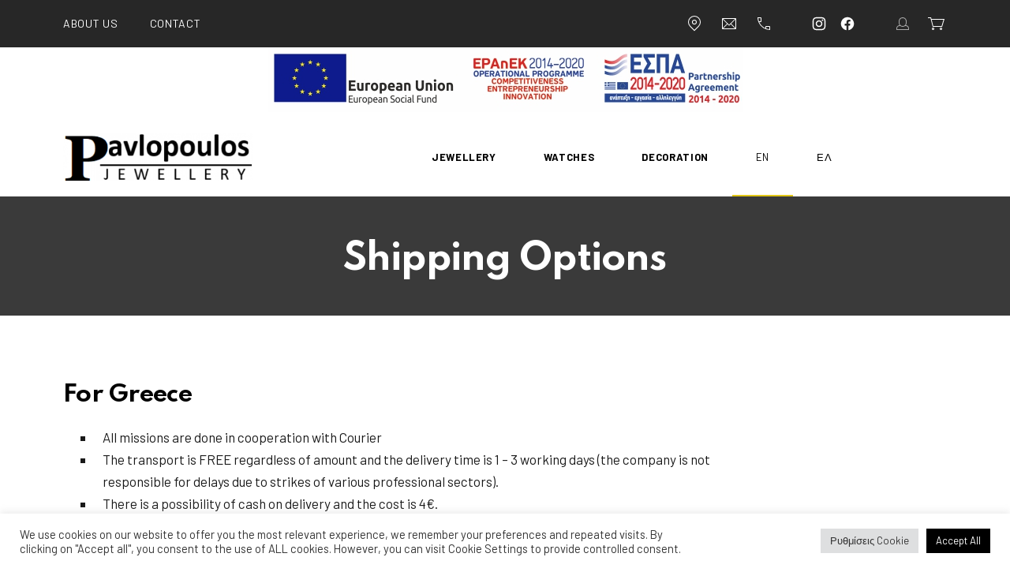

--- FILE ---
content_type: text/html; charset=UTF-8
request_url: https://pavlopoulosjewellery.gr/en/shipping-options/
body_size: 26814
content:
<!DOCTYPE html>
<html id="top" lang="en-US">

<head>
    <meta charset="UTF-8">

    <meta name="viewport" content="width=device-width, initial-scale=1, minimum-scale=1">
    <meta name="theme-color" content="#ffffff">

	<meta name='robots' content='index, follow, max-image-preview:large, max-snippet:-1, max-video-preview:-1' />
<link rel="alternate" hreflang="el" href="https://pavlopoulosjewellery.gr/politiki-paradosis-proionton/" />
<link rel="alternate" hreflang="en" href="https://pavlopoulosjewellery.gr/en/shipping-options/" />
<link rel="alternate" hreflang="x-default" href="https://pavlopoulosjewellery.gr/politiki-paradosis-proionton/" />

	<!-- This site is optimized with the Yoast SEO plugin v19.14 - https://yoast.com/wordpress/plugins/seo/ -->
	<title>Shipping Options - www.pavlopoulosjewellery.gr</title>
	<link rel="canonical" href="https://pavlopoulosjewellery.gr/en/shipping-options/" />
	<meta property="og:locale" content="en_US" />
	<meta property="og:type" content="article" />
	<meta property="og:title" content="Shipping Options - www.pavlopoulosjewellery.gr" />
	<meta property="og:description" content="For Greece All missions are done in cooperation with Courier The transport is FREE regardless of amount and the delivery time is 1 – ..." />
	<meta property="og:url" content="https://pavlopoulosjewellery.gr/en/shipping-options/" />
	<meta property="og:site_name" content="www.pavlopoulosjewellery.gr" />
	<meta property="article:modified_time" content="2021-10-12T12:30:16+00:00" />
	<meta name="twitter:card" content="summary_large_image" />
	<meta name="twitter:label1" content="Est. reading time" />
	<meta name="twitter:data1" content="1 minute" />
	<script type="application/ld+json" class="yoast-schema-graph">{"@context":"https://schema.org","@graph":[{"@type":"WebPage","@id":"https://pavlopoulosjewellery.gr/en/shipping-options/","url":"https://pavlopoulosjewellery.gr/en/shipping-options/","name":"Shipping Options - www.pavlopoulosjewellery.gr","isPartOf":{"@id":"https://pavlopoulosjewellery.gr/#website"},"datePublished":"2021-08-03T11:20:43+00:00","dateModified":"2021-10-12T12:30:16+00:00","breadcrumb":{"@id":"https://pavlopoulosjewellery.gr/en/shipping-options/#breadcrumb"},"inLanguage":"en-US","potentialAction":[{"@type":"ReadAction","target":["https://pavlopoulosjewellery.gr/en/shipping-options/"]}]},{"@type":"BreadcrumbList","@id":"https://pavlopoulosjewellery.gr/en/shipping-options/#breadcrumb","itemListElement":[{"@type":"ListItem","position":1,"name":"Home","item":"https://pavlopoulosjewellery.gr/"},{"@type":"ListItem","position":2,"name":"Shipping Options"}]},{"@type":"WebSite","@id":"https://pavlopoulosjewellery.gr/#website","url":"https://pavlopoulosjewellery.gr/","name":"www.pavlopoulosjewellery.gr","description":"Pavlopoulos Jewellery","publisher":{"@id":"https://pavlopoulosjewellery.gr/#organization"},"potentialAction":[{"@type":"SearchAction","target":{"@type":"EntryPoint","urlTemplate":"https://pavlopoulosjewellery.gr/?s={search_term_string}"},"query-input":"required name=search_term_string"}],"inLanguage":"en-US"},{"@type":"Organization","@id":"https://pavlopoulosjewellery.gr/#organization","name":"www.pavlopoulosjewellery.gr","url":"https://pavlopoulosjewellery.gr/","logo":{"@type":"ImageObject","inLanguage":"en-US","@id":"https://pavlopoulosjewellery.gr/#/schema/logo/image/","url":"https://pavlopoulosjewellery.gr/wp-content/uploads/2021/07/cropped-Untitled-e1627998385912.png","contentUrl":"https://pavlopoulosjewellery.gr/wp-content/uploads/2021/07/cropped-Untitled-e1627998385912.png","width":346,"height":86,"caption":"www.pavlopoulosjewellery.gr"},"image":{"@id":"https://pavlopoulosjewellery.gr/#/schema/logo/image/"}}]}</script>
	<!-- / Yoast SEO plugin. -->


<link rel='dns-prefetch' href='//fonts.googleapis.com' />
<link rel="alternate" type="application/rss+xml" title="www.pavlopoulosjewellery.gr &raquo; Feed" href="https://pavlopoulosjewellery.gr/en/feed/" />
<link rel="alternate" type="application/rss+xml" title="www.pavlopoulosjewellery.gr &raquo; Comments Feed" href="https://pavlopoulosjewellery.gr/en/comments/feed/" />
            <link rel="preconnect" href="https://fonts.gstatic.com" crossorigin>
		            <link rel="preload" href="https://fonts.googleapis.com/css2?family=Spartan:wght@400;700&amp;family=Barlow:wght@400;700&amp;display=swap" as="style" crossorigin>
		<script>
window._wpemojiSettings = {"baseUrl":"https:\/\/s.w.org\/images\/core\/emoji\/14.0.0\/72x72\/","ext":".png","svgUrl":"https:\/\/s.w.org\/images\/core\/emoji\/14.0.0\/svg\/","svgExt":".svg","source":{"concatemoji":"https:\/\/pavlopoulosjewellery.gr\/wp-includes\/js\/wp-emoji-release.min.js?ver=6.1.1"}};
/*! This file is auto-generated */
!function(e,a,t){var n,r,o,i=a.createElement("canvas"),p=i.getContext&&i.getContext("2d");function s(e,t){var a=String.fromCharCode,e=(p.clearRect(0,0,i.width,i.height),p.fillText(a.apply(this,e),0,0),i.toDataURL());return p.clearRect(0,0,i.width,i.height),p.fillText(a.apply(this,t),0,0),e===i.toDataURL()}function c(e){var t=a.createElement("script");t.src=e,t.defer=t.type="text/javascript",a.getElementsByTagName("head")[0].appendChild(t)}for(o=Array("flag","emoji"),t.supports={everything:!0,everythingExceptFlag:!0},r=0;r<o.length;r++)t.supports[o[r]]=function(e){if(p&&p.fillText)switch(p.textBaseline="top",p.font="600 32px Arial",e){case"flag":return s([127987,65039,8205,9895,65039],[127987,65039,8203,9895,65039])?!1:!s([55356,56826,55356,56819],[55356,56826,8203,55356,56819])&&!s([55356,57332,56128,56423,56128,56418,56128,56421,56128,56430,56128,56423,56128,56447],[55356,57332,8203,56128,56423,8203,56128,56418,8203,56128,56421,8203,56128,56430,8203,56128,56423,8203,56128,56447]);case"emoji":return!s([129777,127995,8205,129778,127999],[129777,127995,8203,129778,127999])}return!1}(o[r]),t.supports.everything=t.supports.everything&&t.supports[o[r]],"flag"!==o[r]&&(t.supports.everythingExceptFlag=t.supports.everythingExceptFlag&&t.supports[o[r]]);t.supports.everythingExceptFlag=t.supports.everythingExceptFlag&&!t.supports.flag,t.DOMReady=!1,t.readyCallback=function(){t.DOMReady=!0},t.supports.everything||(n=function(){t.readyCallback()},a.addEventListener?(a.addEventListener("DOMContentLoaded",n,!1),e.addEventListener("load",n,!1)):(e.attachEvent("onload",n),a.attachEvent("onreadystatechange",function(){"complete"===a.readyState&&t.readyCallback()})),(e=t.source||{}).concatemoji?c(e.concatemoji):e.wpemoji&&e.twemoji&&(c(e.twemoji),c(e.wpemoji)))}(window,document,window._wpemojiSettings);
</script>
<style>
img.wp-smiley,
img.emoji {
	display: inline !important;
	border: none !important;
	box-shadow: none !important;
	height: 1em !important;
	width: 1em !important;
	margin: 0 0.07em !important;
	vertical-align: -0.1em !important;
	background: none !important;
	padding: 0 !important;
}
</style>
	
<link rel='stylesheet' id='google-fonts-css' href='https://fonts.googleapis.com/css2?family=Spartan:wght@400;700&#038;family=Barlow:wght@400;700&#038;display=swap' media='all' crossorigin />
<link rel='stylesheet' id='wp-block-library-css' href='https://pavlopoulosjewellery.gr/wp-includes/css/dist/block-library/style.min.css?ver=6.1.1' media='all' />
<link rel='stylesheet' id='wc-blocks-vendors-style-css' href='https://pavlopoulosjewellery.gr/wp-content/plugins/woocommerce/packages/woocommerce-blocks/build/wc-blocks-vendors-style.css?ver=9.1.5' media='all' />
<link rel='stylesheet' id='wc-blocks-style-css' href='https://pavlopoulosjewellery.gr/wp-content/plugins/woocommerce/packages/woocommerce-blocks/build/wc-blocks-style.css?ver=9.1.5' media='all' />
<link rel='stylesheet' id='classic-theme-styles-css' href='https://pavlopoulosjewellery.gr/wp-includes/css/classic-themes.min.css?ver=1' media='all' />
<style id='global-styles-inline-css'>
body{--wp--preset--color--black: #000000;--wp--preset--color--cyan-bluish-gray: #abb8c3;--wp--preset--color--white: #ffffff;--wp--preset--color--pale-pink: #f78da7;--wp--preset--color--vivid-red: #cf2e2e;--wp--preset--color--luminous-vivid-orange: #ff6900;--wp--preset--color--luminous-vivid-amber: #fcb900;--wp--preset--color--light-green-cyan: #7bdcb5;--wp--preset--color--vivid-green-cyan: #00d084;--wp--preset--color--pale-cyan-blue: #8ed1fc;--wp--preset--color--vivid-cyan-blue: #0693e3;--wp--preset--color--vivid-purple: #9b51e0;--wp--preset--color--cnt: #000000;--wp--preset--color--cnt-ac: #000000;--wp--preset--color--cnt-bg: #ffffff;--wp--preset--gradient--vivid-cyan-blue-to-vivid-purple: linear-gradient(135deg,rgba(6,147,227,1) 0%,rgb(155,81,224) 100%);--wp--preset--gradient--light-green-cyan-to-vivid-green-cyan: linear-gradient(135deg,rgb(122,220,180) 0%,rgb(0,208,130) 100%);--wp--preset--gradient--luminous-vivid-amber-to-luminous-vivid-orange: linear-gradient(135deg,rgba(252,185,0,1) 0%,rgba(255,105,0,1) 100%);--wp--preset--gradient--luminous-vivid-orange-to-vivid-red: linear-gradient(135deg,rgba(255,105,0,1) 0%,rgb(207,46,46) 100%);--wp--preset--gradient--very-light-gray-to-cyan-bluish-gray: linear-gradient(135deg,rgb(238,238,238) 0%,rgb(169,184,195) 100%);--wp--preset--gradient--cool-to-warm-spectrum: linear-gradient(135deg,rgb(74,234,220) 0%,rgb(151,120,209) 20%,rgb(207,42,186) 40%,rgb(238,44,130) 60%,rgb(251,105,98) 80%,rgb(254,248,76) 100%);--wp--preset--gradient--blush-light-purple: linear-gradient(135deg,rgb(255,206,236) 0%,rgb(152,150,240) 100%);--wp--preset--gradient--blush-bordeaux: linear-gradient(135deg,rgb(254,205,165) 0%,rgb(254,45,45) 50%,rgb(107,0,62) 100%);--wp--preset--gradient--luminous-dusk: linear-gradient(135deg,rgb(255,203,112) 0%,rgb(199,81,192) 50%,rgb(65,88,208) 100%);--wp--preset--gradient--pale-ocean: linear-gradient(135deg,rgb(255,245,203) 0%,rgb(182,227,212) 50%,rgb(51,167,181) 100%);--wp--preset--gradient--electric-grass: linear-gradient(135deg,rgb(202,248,128) 0%,rgb(113,206,126) 100%);--wp--preset--gradient--midnight: linear-gradient(135deg,rgb(2,3,129) 0%,rgb(40,116,252) 100%);--wp--preset--gradient--primary: linear-gradient(135deg, #000000 0%, #000000 100%);--wp--preset--gradient--secondary: linear-gradient(135deg, #ffffff 0%, #000000 100%);--wp--preset--gradient--o-blue-f-lilac: linear-gradient(135deg, #001432 0%, #8c64a0 100%);--wp--preset--gradient--p-indigo-re-blue: linear-gradient(135deg, #321464 0%, #32c8c8 100%);--wp--preset--gradient--c-blue-v-red: linear-gradient(135deg, #0f3c82 0%, #ff508c 100%);--wp--preset--gradient--r-violet-l-floral: linear-gradient(135deg, #3c2864 0%, #b978eb 100%);--wp--preset--gradient--s-violet-s-brown: linear-gradient(135deg, #462878 0%, #faaa78 100%);--wp--preset--gradient--g-grape-tumbleweed: linear-gradient(135deg, #b496be 0%, #e6b496 100%);--wp--preset--gradient--l-salmon-t-orange: linear-gradient(135deg, #fab496 0%, #f05050 100%);--wp--preset--gradient--l-salmon-r-crayola: linear-gradient(135deg, #fab496 0%, #fa0a4b 100%);--wp--preset--gradient--o-soda-a-tangerine: linear-gradient(135deg, #ff4b32 0%, #ff9664 100%);--wp--preset--gradient--r-salsa-carmine: linear-gradient(135deg, #e14b4b 0%, #960019 100%);--wp--preset--gradient--b-shimmer-s-cadet: linear-gradient(135deg, #c84b55 0%, #323264 100%);--wp--preset--gradient--cream-d-rose: linear-gradient(135deg, #fafac8 0%, #c80064 100%);--wp--preset--gradient--ly-crayola-a-green: linear-gradient(135deg, #fafaaf 0%, #c8c832 100%);--wp--preset--gradient--p-crayola-bronze: linear-gradient(135deg, #fac896 0%, #c87d32 100%);--wp--preset--gradient--seashell-u-blue: linear-gradient(135deg, #fff0eb 0%, #afe1fa 100%);--wp--preset--gradient--w-blue-y-c-blue: linear-gradient(135deg, #9bafd7 0%, #0f3c82 100%);--wp--preset--gradient--s-cadet-p-navy: linear-gradient(135deg, #23234b 0%, #4b4b7d 100%);--wp--preset--gradient--vs-blue-azure: linear-gradient(135deg, #00c8fa 0%, #007dfa 100%);--wp--preset--gradient--s-green-d-blue: linear-gradient(135deg, #28f08c 0%, #0096fa 100%);--wp--preset--gradient--blond-verdigris: linear-gradient(135deg, #fff5c8 0%, #32afaf 100%);--wp--preset--gradient--mb-green-i-dye: linear-gradient(135deg, #7de1c8 0%, #0a5078 100%);--wp--preset--gradient--emerald-dj-green: linear-gradient(135deg, #4bc87d 0%, #004b4b 100%);--wp--preset--gradient--alabaster-d-green-x-11: linear-gradient(135deg, #e1e1d2 0%, #196400 100%);--wp--preset--gradient--b-powder-ch-pink: linear-gradient(135deg, #fafaf6 0%, #e1d2c8 100%);--wp--preset--gradient--cinereous-d-liver: linear-gradient(135deg, #967d73 0%, #4b4141 100%);--wp--preset--gradient--re-blue-fuchsia: linear-gradient(135deg, #00e1e1 0%, #fa00fa 100%);--wp--preset--gradient--m-crayola-f-crayola-sp-blue: linear-gradient(135deg, #f0c864 0%, #c850c8 50%, #28287d 100%);--wp--preset--gradient--p-indigo-c-satin-g-crayola: linear-gradient(135deg, #321964 0%, #c8647d 50%, #fac87d 100%);--wp--preset--gradient--u-blue-g-blue-b-pink: linear-gradient(135deg, #afe1fa 0%, #2364aa 50%, #ff4b7d 100%);--wp--preset--gradient--white-g-white: linear-gradient(135deg, #ffffff 0%, #eeeef2 100%);--wp--preset--gradient--cultured-l-gray: linear-gradient(135deg, #f8f8fa 0%, #c8c8d0 100%);--wp--preset--gradient--g-white-r-silver: linear-gradient(135deg, #eeeef2 0%, #828291 100%);--wp--preset--gradient--l-gray-independence: linear-gradient(135deg, #c8c8d0 0%, #5a5a69 100%);--wp--preset--gradient--r-silver-r-black: linear-gradient(135deg, #828291 0%, #323241 100%);--wp--preset--duotone--dark-grayscale: url('#wp-duotone-dark-grayscale');--wp--preset--duotone--grayscale: url('#wp-duotone-grayscale');--wp--preset--duotone--purple-yellow: url('#wp-duotone-purple-yellow');--wp--preset--duotone--blue-red: url('#wp-duotone-blue-red');--wp--preset--duotone--midnight: url('#wp-duotone-midnight');--wp--preset--duotone--magenta-yellow: url('#wp-duotone-magenta-yellow');--wp--preset--duotone--purple-green: url('#wp-duotone-purple-green');--wp--preset--duotone--blue-orange: url('#wp-duotone-blue-orange');--wp--preset--font-size--small: 14px;--wp--preset--font-size--medium: 16px;--wp--preset--font-size--large: 20px;--wp--preset--font-size--x-large: 42px;--wp--preset--font-size--xlarge: 24px;--wp--preset--font-size--xxlarge: 28px;--wp--preset--font-size--huge: 32px;--wp--preset--font-size--gigantic: 64px;--wp--preset--spacing--20: 0.44rem;--wp--preset--spacing--30: 0.67rem;--wp--preset--spacing--40: 1rem;--wp--preset--spacing--50: 1.5rem;--wp--preset--spacing--60: 2.25rem;--wp--preset--spacing--70: 3.38rem;--wp--preset--spacing--80: 5.06rem;}:where(.is-layout-flex){gap: 0.5em;}body .is-layout-flow > .alignleft{float: left;margin-inline-start: 0;margin-inline-end: 2em;}body .is-layout-flow > .alignright{float: right;margin-inline-start: 2em;margin-inline-end: 0;}body .is-layout-flow > .aligncenter{margin-left: auto !important;margin-right: auto !important;}body .is-layout-constrained > .alignleft{float: left;margin-inline-start: 0;margin-inline-end: 2em;}body .is-layout-constrained > .alignright{float: right;margin-inline-start: 2em;margin-inline-end: 0;}body .is-layout-constrained > .aligncenter{margin-left: auto !important;margin-right: auto !important;}body .is-layout-constrained > :where(:not(.alignleft):not(.alignright):not(.alignfull)){max-width: var(--wp--style--global--content-size);margin-left: auto !important;margin-right: auto !important;}body .is-layout-constrained > .alignwide{max-width: var(--wp--style--global--wide-size);}body .is-layout-flex{display: flex;}body .is-layout-flex{flex-wrap: wrap;align-items: center;}body .is-layout-flex > *{margin: 0;}:where(.wp-block-columns.is-layout-flex){gap: 2em;}.has-black-color{color: var(--wp--preset--color--black) !important;}.has-cyan-bluish-gray-color{color: var(--wp--preset--color--cyan-bluish-gray) !important;}.has-white-color{color: var(--wp--preset--color--white) !important;}.has-pale-pink-color{color: var(--wp--preset--color--pale-pink) !important;}.has-vivid-red-color{color: var(--wp--preset--color--vivid-red) !important;}.has-luminous-vivid-orange-color{color: var(--wp--preset--color--luminous-vivid-orange) !important;}.has-luminous-vivid-amber-color{color: var(--wp--preset--color--luminous-vivid-amber) !important;}.has-light-green-cyan-color{color: var(--wp--preset--color--light-green-cyan) !important;}.has-vivid-green-cyan-color{color: var(--wp--preset--color--vivid-green-cyan) !important;}.has-pale-cyan-blue-color{color: var(--wp--preset--color--pale-cyan-blue) !important;}.has-vivid-cyan-blue-color{color: var(--wp--preset--color--vivid-cyan-blue) !important;}.has-vivid-purple-color{color: var(--wp--preset--color--vivid-purple) !important;}.has-black-background-color{background-color: var(--wp--preset--color--black) !important;}.has-cyan-bluish-gray-background-color{background-color: var(--wp--preset--color--cyan-bluish-gray) !important;}.has-white-background-color{background-color: var(--wp--preset--color--white) !important;}.has-pale-pink-background-color{background-color: var(--wp--preset--color--pale-pink) !important;}.has-vivid-red-background-color{background-color: var(--wp--preset--color--vivid-red) !important;}.has-luminous-vivid-orange-background-color{background-color: var(--wp--preset--color--luminous-vivid-orange) !important;}.has-luminous-vivid-amber-background-color{background-color: var(--wp--preset--color--luminous-vivid-amber) !important;}.has-light-green-cyan-background-color{background-color: var(--wp--preset--color--light-green-cyan) !important;}.has-vivid-green-cyan-background-color{background-color: var(--wp--preset--color--vivid-green-cyan) !important;}.has-pale-cyan-blue-background-color{background-color: var(--wp--preset--color--pale-cyan-blue) !important;}.has-vivid-cyan-blue-background-color{background-color: var(--wp--preset--color--vivid-cyan-blue) !important;}.has-vivid-purple-background-color{background-color: var(--wp--preset--color--vivid-purple) !important;}.has-black-border-color{border-color: var(--wp--preset--color--black) !important;}.has-cyan-bluish-gray-border-color{border-color: var(--wp--preset--color--cyan-bluish-gray) !important;}.has-white-border-color{border-color: var(--wp--preset--color--white) !important;}.has-pale-pink-border-color{border-color: var(--wp--preset--color--pale-pink) !important;}.has-vivid-red-border-color{border-color: var(--wp--preset--color--vivid-red) !important;}.has-luminous-vivid-orange-border-color{border-color: var(--wp--preset--color--luminous-vivid-orange) !important;}.has-luminous-vivid-amber-border-color{border-color: var(--wp--preset--color--luminous-vivid-amber) !important;}.has-light-green-cyan-border-color{border-color: var(--wp--preset--color--light-green-cyan) !important;}.has-vivid-green-cyan-border-color{border-color: var(--wp--preset--color--vivid-green-cyan) !important;}.has-pale-cyan-blue-border-color{border-color: var(--wp--preset--color--pale-cyan-blue) !important;}.has-vivid-cyan-blue-border-color{border-color: var(--wp--preset--color--vivid-cyan-blue) !important;}.has-vivid-purple-border-color{border-color: var(--wp--preset--color--vivid-purple) !important;}.has-vivid-cyan-blue-to-vivid-purple-gradient-background{background: var(--wp--preset--gradient--vivid-cyan-blue-to-vivid-purple) !important;}.has-light-green-cyan-to-vivid-green-cyan-gradient-background{background: var(--wp--preset--gradient--light-green-cyan-to-vivid-green-cyan) !important;}.has-luminous-vivid-amber-to-luminous-vivid-orange-gradient-background{background: var(--wp--preset--gradient--luminous-vivid-amber-to-luminous-vivid-orange) !important;}.has-luminous-vivid-orange-to-vivid-red-gradient-background{background: var(--wp--preset--gradient--luminous-vivid-orange-to-vivid-red) !important;}.has-very-light-gray-to-cyan-bluish-gray-gradient-background{background: var(--wp--preset--gradient--very-light-gray-to-cyan-bluish-gray) !important;}.has-cool-to-warm-spectrum-gradient-background{background: var(--wp--preset--gradient--cool-to-warm-spectrum) !important;}.has-blush-light-purple-gradient-background{background: var(--wp--preset--gradient--blush-light-purple) !important;}.has-blush-bordeaux-gradient-background{background: var(--wp--preset--gradient--blush-bordeaux) !important;}.has-luminous-dusk-gradient-background{background: var(--wp--preset--gradient--luminous-dusk) !important;}.has-pale-ocean-gradient-background{background: var(--wp--preset--gradient--pale-ocean) !important;}.has-electric-grass-gradient-background{background: var(--wp--preset--gradient--electric-grass) !important;}.has-midnight-gradient-background{background: var(--wp--preset--gradient--midnight) !important;}.has-small-font-size{font-size: var(--wp--preset--font-size--small) !important;}.has-medium-font-size{font-size: var(--wp--preset--font-size--medium) !important;}.has-large-font-size{font-size: var(--wp--preset--font-size--large) !important;}.has-x-large-font-size{font-size: var(--wp--preset--font-size--x-large) !important;}
.wp-block-navigation a:where(:not(.wp-element-button)){color: inherit;}
:where(.wp-block-columns.is-layout-flex){gap: 2em;}
.wp-block-pullquote{font-size: 1.5em;line-height: 1.6;}
</style>
<link rel='stylesheet' id='cookie-law-info-css' href='https://pavlopoulosjewellery.gr/wp-content/plugins/cookie-law-info/legacy/public/css/cookie-law-info-public.css?ver=3.0.8' media='all' />
<link rel='stylesheet' id='cookie-law-info-gdpr-css' href='https://pavlopoulosjewellery.gr/wp-content/plugins/cookie-law-info/legacy/public/css/cookie-law-info-gdpr.css?ver=3.0.8' media='all' />
<link rel='stylesheet' id='woocommerce-layout-css' href='https://pavlopoulosjewellery.gr/wp-content/plugins/woocommerce/assets/css/woocommerce-layout.css?ver=7.3.0' media='all' />
<link rel='stylesheet' id='woocommerce-smallscreen-css' href='https://pavlopoulosjewellery.gr/wp-content/plugins/woocommerce/assets/css/woocommerce-smallscreen.css?ver=7.3.0' media='only screen and (max-width: 768px)' />
<link rel='stylesheet' id='woocommerce-general-css' href='https://pavlopoulosjewellery.gr/wp-content/plugins/woocommerce/assets/css/woocommerce.css?ver=7.3.0' media='all' />
<style id='woocommerce-inline-inline-css'>
.woocommerce form .form-row .required { visibility: visible; }
</style>
<link rel='stylesheet' id='wpml-legacy-horizontal-list-0-css' href='//pavlopoulosjewellery.gr/wp-content/plugins/sitepress-multilingual-cms/templates/language-switchers/legacy-list-horizontal/style.min.css?ver=1' media='all' />
<link rel='stylesheet' id='wpml-menu-item-0-css' href='//pavlopoulosjewellery.gr/wp-content/plugins/sitepress-multilingual-cms/templates/language-switchers/menu-item/style.min.css?ver=1' media='all' />
<style id='wpml-menu-item-0-inline-css'>
.wpml-ls-slot-178, .wpml-ls-slot-178 a, .wpml-ls-slot-178 a:visited{color:#5e5e5e;}.wpml-ls-slot-178.wpml-ls-current-language, .wpml-ls-slot-178.wpml-ls-current-language a, .wpml-ls-slot-178.wpml-ls-current-language a:visited{color:#3a3a3a;}
</style>
<link rel='stylesheet' id='aidea-css' href='https://pavlopoulosjewellery.gr/wp-content/uploads/aidea-child/aidea.css?ver=1673977203' media='all' />
<link rel='stylesheet' id='aidea-child-css' href='https://pavlopoulosjewellery.gr/wp-content/themes/aidea-child/style.css?ver=1.0.0' media='all' />
<link rel='stylesheet' id='pwb-styles-frontend-css' href='https://pavlopoulosjewellery.gr/wp-content/plugins/perfect-woocommerce-brands/build/frontend/css/style.css?ver=2.5.5' media='all' />
<link rel='stylesheet' id='aidea-shop-css' href='https://pavlopoulosjewellery.gr/wp-content/uploads/aidea-child/aidea-shop.css?ver=1673977203' media='all' />
<script src='https://pavlopoulosjewellery.gr/wp-includes/js/jquery/jquery.min.js?ver=3.6.1' id='jquery-core-js'></script>
<script id='cookie-law-info-js-extra'>
var Cli_Data = {"nn_cookie_ids":[],"cookielist":[],"non_necessary_cookies":[],"ccpaEnabled":"","ccpaRegionBased":"","ccpaBarEnabled":"","strictlyEnabled":["necessary","obligatoire"],"ccpaType":"gdpr","js_blocking":"1","custom_integration":"","triggerDomRefresh":"","secure_cookies":""};
var cli_cookiebar_settings = {"animate_speed_hide":"500","animate_speed_show":"500","background":"#FFF","border":"#b1a6a6c2","border_on":"","button_1_button_colour":"#61a229","button_1_button_hover":"#4e8221","button_1_link_colour":"#fff","button_1_as_button":"1","button_1_new_win":"","button_2_button_colour":"#333","button_2_button_hover":"#292929","button_2_link_colour":"#444","button_2_as_button":"","button_2_hidebar":"","button_3_button_colour":"#dedfe0","button_3_button_hover":"#b2b2b3","button_3_link_colour":"#333333","button_3_as_button":"1","button_3_new_win":"","button_4_button_colour":"#dedfe0","button_4_button_hover":"#b2b2b3","button_4_link_colour":"#333333","button_4_as_button":"1","button_7_button_colour":"#000000","button_7_button_hover":"#000000","button_7_link_colour":"#fff","button_7_as_button":"1","button_7_new_win":"","font_family":"inherit","header_fix":"","notify_animate_hide":"1","notify_animate_show":"","notify_div_id":"#cookie-law-info-bar","notify_position_horizontal":"right","notify_position_vertical":"bottom","scroll_close":"","scroll_close_reload":"","accept_close_reload":"","reject_close_reload":"","showagain_tab":"1","showagain_background":"#fff","showagain_border":"#000","showagain_div_id":"#cookie-law-info-again","showagain_x_position":"100px","text":"#333333","show_once_yn":"","show_once":"10000","logging_on":"","as_popup":"","popup_overlay":"1","bar_heading_text":"","cookie_bar_as":"banner","popup_showagain_position":"bottom-right","widget_position":"left"};
var log_object = {"ajax_url":"https:\/\/pavlopoulosjewellery.gr\/wp-admin\/admin-ajax.php"};
</script>
<script src='https://pavlopoulosjewellery.gr/wp-content/plugins/cookie-law-info/legacy/public/js/cookie-law-info-public.js?ver=3.0.8' id='cookie-law-info-js'></script>
<link rel="https://api.w.org/" href="https://pavlopoulosjewellery.gr/en/wp-json/" /><link rel="alternate" type="application/json" href="https://pavlopoulosjewellery.gr/en/wp-json/wp/v2/pages/1117" /><link rel="EditURI" type="application/rsd+xml" title="RSD" href="https://pavlopoulosjewellery.gr/xmlrpc.php?rsd" />
<link rel="wlwmanifest" type="application/wlwmanifest+xml" href="https://pavlopoulosjewellery.gr/wp-includes/wlwmanifest.xml" />
<meta name="generator" content="WordPress 6.1.1" />
<meta name="generator" content="WooCommerce 7.3.0" />
<link rel='shortlink' href='https://pavlopoulosjewellery.gr/en/?p=1117' />
<link rel="alternate" type="application/json+oembed" href="https://pavlopoulosjewellery.gr/en/wp-json/oembed/1.0/embed?url=https%3A%2F%2Fpavlopoulosjewellery.gr%2Fen%2Fshipping-options%2F" />
<link rel="alternate" type="text/xml+oembed" href="https://pavlopoulosjewellery.gr/en/wp-json/oembed/1.0/embed?url=https%3A%2F%2Fpavlopoulosjewellery.gr%2Fen%2Fshipping-options%2F&#038;format=xml" />
<meta name="generator" content="WPML ver:4.5.14 stt:1,13;" />
<style>.grecaptcha-badge { visibility: hidden; pointer-events: none; }</style>	<noscript><style>.woocommerce-product-gallery{ opacity: 1 !important; }</style></noscript>
	<link rel="icon" href="https://pavlopoulosjewellery.gr/wp-content/uploads/2021/07/cropped-android-chrome-512x512-1-32x32.png" sizes="32x32" />
<link rel="icon" href="https://pavlopoulosjewellery.gr/wp-content/uploads/2021/07/cropped-android-chrome-512x512-1-192x192.png" sizes="192x192" />
<link rel="apple-touch-icon" href="https://pavlopoulosjewellery.gr/wp-content/uploads/2021/07/cropped-android-chrome-512x512-1-180x180.png" />
<meta name="msapplication-TileImage" content="https://pavlopoulosjewellery.gr/wp-content/uploads/2021/07/cropped-android-chrome-512x512-1-270x270.png" />
		<style id="wp-custom-css">
			.fy-footer-widgets.fy-widgets-count-5 .fy-widget-column {
    max-width: 100%;
}
.bar .fy-heading {
    padding-top: 230px;
}

.elementor-widget-container {
	overflow: hidden;
}

.elementor-widget-wrap>.elementor-element.elementor-absolute {
	pointer-events: none;
}

.elementor-absolute {
	top: 50% !important;
	transform: translateY(-50%);
}
.image_logo{
	display: block;
  margin-left: auto;
  margin-right: auto;
  width: 50%;
	padding-bottom: 0px;
	padding-top: 0px;

}


.fy-footer-section{
		padding-bottom: 10px;
	padding-top: 40px;
}
.logo-footer{
		padding-bottom: 0px;
}
.cli-tab-footer .wt-cli-privacy-accept-btn {
    background-color: black;
		}		</style>
		</head>

<body class="page-template page-template-template-page-75 page-template-template-page-75-php page page-id-1117 wp-custom-logo wp-embed-responsive theme-aidea woocommerce-no-js chrome image-loading-skeleton loading-none loading-transition-none bar header-width-full-centered header-layout-left header-sticky-enabled header-padding-0 header-socials-disabled header-sticky-shadow navigation-align-default navigation-background-transparent heading-width-full heading-position-behind heading-vertical-center heading-horizontal-center heading-gradient-bottom post-overlay-reversed post-appearance-classic footer-enabled footer-padding-top shop-breadcrumbs-disabled shop-add-to-cart-enabled js-sticky-container elementor-default elementor-kit-969">

<svg xmlns="http://www.w3.org/2000/svg" viewBox="0 0 0 0" width="0" height="0" focusable="false" role="none" style="visibility: hidden; position: absolute; left: -9999px; overflow: hidden;" ><defs><filter id="wp-duotone-dark-grayscale"><feColorMatrix color-interpolation-filters="sRGB" type="matrix" values=" .299 .587 .114 0 0 .299 .587 .114 0 0 .299 .587 .114 0 0 .299 .587 .114 0 0 " /><feComponentTransfer color-interpolation-filters="sRGB" ><feFuncR type="table" tableValues="0 0.49803921568627" /><feFuncG type="table" tableValues="0 0.49803921568627" /><feFuncB type="table" tableValues="0 0.49803921568627" /><feFuncA type="table" tableValues="1 1" /></feComponentTransfer><feComposite in2="SourceGraphic" operator="in" /></filter></defs></svg><svg xmlns="http://www.w3.org/2000/svg" viewBox="0 0 0 0" width="0" height="0" focusable="false" role="none" style="visibility: hidden; position: absolute; left: -9999px; overflow: hidden;" ><defs><filter id="wp-duotone-grayscale"><feColorMatrix color-interpolation-filters="sRGB" type="matrix" values=" .299 .587 .114 0 0 .299 .587 .114 0 0 .299 .587 .114 0 0 .299 .587 .114 0 0 " /><feComponentTransfer color-interpolation-filters="sRGB" ><feFuncR type="table" tableValues="0 1" /><feFuncG type="table" tableValues="0 1" /><feFuncB type="table" tableValues="0 1" /><feFuncA type="table" tableValues="1 1" /></feComponentTransfer><feComposite in2="SourceGraphic" operator="in" /></filter></defs></svg><svg xmlns="http://www.w3.org/2000/svg" viewBox="0 0 0 0" width="0" height="0" focusable="false" role="none" style="visibility: hidden; position: absolute; left: -9999px; overflow: hidden;" ><defs><filter id="wp-duotone-purple-yellow"><feColorMatrix color-interpolation-filters="sRGB" type="matrix" values=" .299 .587 .114 0 0 .299 .587 .114 0 0 .299 .587 .114 0 0 .299 .587 .114 0 0 " /><feComponentTransfer color-interpolation-filters="sRGB" ><feFuncR type="table" tableValues="0.54901960784314 0.98823529411765" /><feFuncG type="table" tableValues="0 1" /><feFuncB type="table" tableValues="0.71764705882353 0.25490196078431" /><feFuncA type="table" tableValues="1 1" /></feComponentTransfer><feComposite in2="SourceGraphic" operator="in" /></filter></defs></svg><svg xmlns="http://www.w3.org/2000/svg" viewBox="0 0 0 0" width="0" height="0" focusable="false" role="none" style="visibility: hidden; position: absolute; left: -9999px; overflow: hidden;" ><defs><filter id="wp-duotone-blue-red"><feColorMatrix color-interpolation-filters="sRGB" type="matrix" values=" .299 .587 .114 0 0 .299 .587 .114 0 0 .299 .587 .114 0 0 .299 .587 .114 0 0 " /><feComponentTransfer color-interpolation-filters="sRGB" ><feFuncR type="table" tableValues="0 1" /><feFuncG type="table" tableValues="0 0.27843137254902" /><feFuncB type="table" tableValues="0.5921568627451 0.27843137254902" /><feFuncA type="table" tableValues="1 1" /></feComponentTransfer><feComposite in2="SourceGraphic" operator="in" /></filter></defs></svg><svg xmlns="http://www.w3.org/2000/svg" viewBox="0 0 0 0" width="0" height="0" focusable="false" role="none" style="visibility: hidden; position: absolute; left: -9999px; overflow: hidden;" ><defs><filter id="wp-duotone-midnight"><feColorMatrix color-interpolation-filters="sRGB" type="matrix" values=" .299 .587 .114 0 0 .299 .587 .114 0 0 .299 .587 .114 0 0 .299 .587 .114 0 0 " /><feComponentTransfer color-interpolation-filters="sRGB" ><feFuncR type="table" tableValues="0 0" /><feFuncG type="table" tableValues="0 0.64705882352941" /><feFuncB type="table" tableValues="0 1" /><feFuncA type="table" tableValues="1 1" /></feComponentTransfer><feComposite in2="SourceGraphic" operator="in" /></filter></defs></svg><svg xmlns="http://www.w3.org/2000/svg" viewBox="0 0 0 0" width="0" height="0" focusable="false" role="none" style="visibility: hidden; position: absolute; left: -9999px; overflow: hidden;" ><defs><filter id="wp-duotone-magenta-yellow"><feColorMatrix color-interpolation-filters="sRGB" type="matrix" values=" .299 .587 .114 0 0 .299 .587 .114 0 0 .299 .587 .114 0 0 .299 .587 .114 0 0 " /><feComponentTransfer color-interpolation-filters="sRGB" ><feFuncR type="table" tableValues="0.78039215686275 1" /><feFuncG type="table" tableValues="0 0.94901960784314" /><feFuncB type="table" tableValues="0.35294117647059 0.47058823529412" /><feFuncA type="table" tableValues="1 1" /></feComponentTransfer><feComposite in2="SourceGraphic" operator="in" /></filter></defs></svg><svg xmlns="http://www.w3.org/2000/svg" viewBox="0 0 0 0" width="0" height="0" focusable="false" role="none" style="visibility: hidden; position: absolute; left: -9999px; overflow: hidden;" ><defs><filter id="wp-duotone-purple-green"><feColorMatrix color-interpolation-filters="sRGB" type="matrix" values=" .299 .587 .114 0 0 .299 .587 .114 0 0 .299 .587 .114 0 0 .299 .587 .114 0 0 " /><feComponentTransfer color-interpolation-filters="sRGB" ><feFuncR type="table" tableValues="0.65098039215686 0.40392156862745" /><feFuncG type="table" tableValues="0 1" /><feFuncB type="table" tableValues="0.44705882352941 0.4" /><feFuncA type="table" tableValues="1 1" /></feComponentTransfer><feComposite in2="SourceGraphic" operator="in" /></filter></defs></svg><svg xmlns="http://www.w3.org/2000/svg" viewBox="0 0 0 0" width="0" height="0" focusable="false" role="none" style="visibility: hidden; position: absolute; left: -9999px; overflow: hidden;" ><defs><filter id="wp-duotone-blue-orange"><feColorMatrix color-interpolation-filters="sRGB" type="matrix" values=" .299 .587 .114 0 0 .299 .587 .114 0 0 .299 .587 .114 0 0 .299 .587 .114 0 0 " /><feComponentTransfer color-interpolation-filters="sRGB" ><feFuncR type="table" tableValues="0.098039215686275 1" /><feFuncG type="table" tableValues="0 0.66274509803922" /><feFuncB type="table" tableValues="0.84705882352941 0.41960784313725" /><feFuncA type="table" tableValues="1 1" /></feComponentTransfer><feComposite in2="SourceGraphic" operator="in" /></filter></defs></svg>
<nav id="skip-links" class="fy-skip-links" aria-label="Skip Links">
    <ul>
        <li><a href="#navigation">Skip to Navigation</a></li>
        <li><a href="#content">Skip to Content</a></li>
		            <li><a href="#footer">Skip to Footer</a></li>
		    </ul>
</nav>

<div id="site" class="fy-container js-site">

    <div class="fy-canvas">

        








?>

<header class="fy-header fy-header-left is-on-top js-header js-sticky js-autohide"
        itemscope itemtype="https://schema.org/WPHeader">

	
    <div id="bar" class="fy-bar js-bar">

        <div class="fy-bar-container">

            <div class="fy-flex-container fy-flex-container-center fy-flex-gutter-0">

                <div class="fy-navigation-column fy-flex-column-auto js-navigation-container">
					
<div class="fy-navigation-mobile-container-bar js-navigation" data-navigation="navigation-bar" data-position="left">

    <button class="fy-navigation-close-bar js-navigation-close" data-navigation="navigation-bar">
		<svg class="icon" width="24" height="24" viewBox="0 0 24 24" xmlns="http://www.w3.org/2000/svg"
     role="img" aria-label="Close" focusable="false">
    <polygon class="shape" points="20.4,4.4 19.6,3.6 12,11.3 4.4,3.6 3.6,4.4 11.3,12 3.6,19.6 4.4,20.4 12,12.7 19.6,20.4 20.4,19.6 12.7,12"/>
</svg>
        <span class="screen-reader-text">Close</span>
    </button>

    <nav class="fy-navigation-bar" itemscope itemtype="https://schema.org/SiteNavigationElement"
         aria-label="Bar Navigation">
		<ul id="navigation-bar" class="fy-navigation-list-bar fy-navigation-mobile-list-bar fy-navigation-list fy-navigation-mobile-list"><li id="menu-item-1176" class="menu-item menu-item-type-post_type menu-item-object-page menu-item-1176"><a href="https://pavlopoulosjewellery.gr/en/about-us/">About Us</a></li>
<li id="menu-item-1175" class="menu-item menu-item-type-post_type menu-item-object-page menu-item-1175"><a href="https://pavlopoulosjewellery.gr/en/contact/">Contact</a></li>
</ul>    </nav>

</div><button class="fy-navigation-trigger-bar js-navigation-trigger" data-navigation="navigation-bar" aria-controls="navigation-bar" aria-expanded="false">
	<svg class="icon" width="24" height="24" xmlns="http://www.w3.org/2000/svg" viewBox="0 0 24 24"
     role="img" aria-label="Navigation" focusable="false">
    <rect class="shape shape-3" x="2" y="19" width="20" height="1"/>
    <rect class="shape shape-2" x="2" y="12" width="20" height="1"/>
    <rect class="shape shape-1" x="2" y="5" width="20" height="1"/>
</svg>
    <span class="screen-reader-text">Bar Navigation</span>
</button>
                </div>

				                    <div class="fy-toolbar-column fy-flex-column">
						
    <nav class="fy-toolbar-about fy-toolbar cs-toolbar" itemscope itemtype="https://schema.org/SiteNavigationElement"
         aria-label="About Toolbar">
        <ul class="fy-toolbar-list">

			                <li class="fy-toolbar-item-location cs-about-address">
					                        <a href="https://goo.gl/maps/pbYXPeZGaNQPY47z9" target="_blank" rel="noopener">
							<svg class="icon" width="24" height="24" xmlns="http://www.w3.org/2000/svg" viewBox="0 0 24 24"
     role="img" aria-label="Location" focusable="false">
    <path class="shape"
          d="M17.657,15.657L12,21.314,6.343,15.657A8,8,0,1,1,17.657,15.657ZM16.95,5.05a7,7,0,0,0-9.9,9.9L12,19.9l4.95-4.95A7,7,0,0,0,16.95,5.05ZM12,13a3,3,0,1,1,3-3A3,3,0,0,1,12,13Zm0-5a2,2,0,1,0,2,2A2,2,0,0,0,12,8Z"/>
</svg>
                            <span class="screen-reader-text">New Window</span>
                        </a>
					
                    <ul>
						                            <li class="fy-toolbar-item-address">
								                                    <a href="https://goo.gl/maps/pbYXPeZGaNQPY47z9" target="_blank" rel="noopener"
                                       class="fy-link-underline fy-link-underline--small">
										Βρασίδου 120<br>23100 Σπάρτη<br>Ελλάδα                                    </a>
                                    <span class="screen-reader-text">New Window</span>
								                            </li>
						                    </ul>
                </li>
			                <li class="fy-toolbar-item-email cs-about-email">
                    <a href="mailto:&#105;&#110;fo&#64;p&#97;&#118;l&#111;&#112;o&#117;&#108;os&#106;&#101;wel&#108;&#101;ry.gr">
						<svg class="icon" width="24" height="24" xmlns="http://www.w3.org/2000/svg" viewBox="0 0 24 24"
     role="img" aria-label="Email" focusable="false">
    <path class="shape" d="M20,5H4C3.448,5,3,5.447,3,6v12c0,0.553,0.448,1,1,1h16c0.553,0,1-0.447,1-1V6C21,5.447,20.553,5,20,5z M19.293,6
			L12,13.293L4.707,6H19.293z M4,6.707L9.293,12L4,17.293V6.707z M4.707,18L10,12.707l2,2l2-2L19.293,18H4.707z M20,17.293
			L14.707,12L20,6.707V17.293z"/>
</svg>
                        <span class="screen-reader-text">in&#102;o&#64;p&#97;v&#108;opo&#117;&#108;o&#115;&#106;&#101;w&#101;&#108;l&#101;&#114;&#121;&#46;gr</span>
                    </a>
                </li>
			                <li class="fy-toolbar-item-phone cs-about-phone">
                    <a href="tel:2731025485">
						<svg class="icon" width="24" height="24" xmlns="http://www.w3.org/2000/svg" viewBox="0 0 24 24"
     role="img" aria-label="Phone" focusable="false">
    <path class="shape"
          d="M20,20A16,16,0,0,1,5.174,10h0A15.937,15.937,0,0,1,4,4H8A1,1,0,0,1,9,5V9a1,1,0,0,1-1,1H6.256A15.055,15.055,0,0,0,14,17.739V16a1,1,0,0,1,1-1h4a1,1,0,0,1,1,1v4h0ZM7.5,9A0.5,0.5,0,0,0,8,8.5v-3A0.5,0.5,0,0,0,7.5,5H5.051a14.91,14.91,0,0,0,.821,4H7.5Zm11,7h-3a0.5,0.5,0,0,0-.5.5v1.635a14.889,14.889,0,0,0,4,.828V16.5A0.5,0.5,0,0,0,18.5,16Z"/>
</svg>
                        <span class="screen-reader-text">2731 025 485</span>
                    </a>
                </li>
			        </ul>
    </nav>

                    </div>
				                    <div class="fy-socials-column fy-flex-column">
						    <nav class="fy-socials cs-socials" itemscope itemtype="https://schema.org/SiteNavigationElement"
         aria-label="Social Networks">
		            <ul>
				                        <li class="fy-social-instagram">
                            <a href="https://www.instagram.com/pavlopoulosjewellery/"
                               title="Instagram"
                               target="_blank"
                               rel="noopener">
								                                    <div class="fy-icon">
										<svg class="icon instagram" width="24" height="24" xmlns="http://www.w3.org/2000/svg" viewBox="0 0 24 24" role="img" aria-label="Instagram">
    <path d="M22.934,7.465c-0.053-1.171-0.239-1.971-0.512-2.67c-0.281-0.724-0.656-1.337-1.268-1.948
			c-0.612-0.612-1.226-0.988-1.949-1.27c-0.699-0.271-1.499-0.457-2.67-0.511C15.362,1.013,14.987,1,12,1S8.638,1.013,7.465,1.066
			C6.294,1.12,5.494,1.306,4.794,1.577c-0.723,0.281-1.336,0.657-1.948,1.27C2.235,3.458,1.858,4.071,1.578,4.795
			C1.306,5.494,1.12,6.294,1.066,7.465C1.013,8.638,1,9.013,1,12s0.013,3.362,0.066,4.535c0.053,1.171,0.239,1.971,0.511,2.67
			c0.281,0.724,0.657,1.337,1.269,1.948c0.612,0.612,1.225,0.988,1.948,1.27c0.7,0.271,1.5,0.457,2.67,0.511
			C8.638,22.987,9.013,23,12,23s3.362-0.013,4.535-0.066c1.171-0.054,1.971-0.239,2.67-0.511c0.724-0.281,1.337-0.657,1.949-1.27
			c0.611-0.611,0.986-1.225,1.268-1.948c0.272-0.699,0.459-1.499,0.512-2.67C22.987,15.362,23,14.987,23,12
			S22.987,8.638,22.934,7.465z M20.954,16.445c-0.049,1.072-0.228,1.655-0.379,2.043c-0.2,0.513-0.438,0.879-0.823,1.265
			c-0.385,0.385-0.751,0.623-1.265,0.822c-0.388,0.151-0.97,0.33-2.042,0.379c-1.16,0.053-1.508,0.064-4.445,0.064
			s-3.285-0.012-4.445-0.064c-1.072-0.049-1.655-0.228-2.042-0.379c-0.513-0.199-0.879-0.438-1.265-0.822
			c-0.385-0.385-0.624-0.752-0.823-1.265c-0.151-0.388-0.33-0.971-0.379-2.043C2.993,15.285,2.982,14.938,2.982,12
			c0-2.937,0.011-3.285,0.064-4.444C3.095,6.482,3.274,5.9,3.425,5.513c0.199-0.514,0.438-0.88,0.823-1.265s0.751-0.624,1.265-0.823
			c0.388-0.15,0.97-0.33,2.042-0.379C8.715,2.993,9.063,2.982,12,2.982c2.938,0,3.285,0.011,4.445,0.063
			c1.072,0.049,1.654,0.229,2.042,0.379c0.514,0.199,0.88,0.438,1.265,0.823s0.623,0.751,0.823,1.265
			c0.15,0.388,0.33,0.97,0.379,2.043c0.053,1.159,0.063,1.508,0.063,4.444C21.018,14.938,21.007,15.285,20.954,16.445z
			 M17.871,4.809c-0.729,0-1.319,0.591-1.319,1.319c0,0.729,0.591,1.32,1.319,1.32c0.729,0,1.32-0.591,1.32-1.32
			C19.191,5.399,18.602,4.809,17.871,4.809z M12,6.352C8.88,6.352,6.352,8.88,6.352,12S8.88,17.648,12,17.648
			c3.119,0,5.648-2.528,5.648-5.648S15.119,6.352,12,6.352z M12,15.667c-2.025,0-3.667-1.642-3.667-3.667S9.975,8.333,12,8.333
			c2.025,0,3.666,1.642,3.666,3.667S14.025,15.667,12,15.667z"></path>
</svg>                                    </div>
								                                <span class="screen-reader-text">New Window</span>
                            </a>
                        </li>
					                        <li class="fy-social-facebook">
                            <a href="https://www.facebook.com/Pavlopoulos-Jewellery-145713282114506"
                               title="Facebook"
                               target="_blank"
                               rel="noopener">
								                                    <div class="fy-icon">
										<svg class="icon facebook" width="24" height="24" xmlns="http://www.w3.org/2000/svg" viewBox="0 0 24 24" role="img" aria-label="Facebook">
    <path d="M12,1.002c-6.076,0-11,4.954-11,11.065c0,5.525,4.027,10.105,9.289,10.932v-7.734H7.478v-3.197h2.812l0.001-2.438
			c0-2.772,1.634-4.311,4.146-4.311c1.204,0,2.452,0.232,2.452,0.232v2.705h-1.377c-1.366,0-1.803,0.86-1.803,1.736l0.002,2.075
			h3.056l-0.489,3.197h-2.566v7.734C18.974,22.173,23,17.593,23,12.067C23,5.956,18.075,1.002,12,1.002z"></path>
</svg>                                    </div>
								                                <span class="screen-reader-text">New Window</span>
                            </a>
                        </li>
					            </ul>
		    </nav>
                    </div>
				                    <div class="fy-toolbar-column fy-flex-column">
						
<nav class="fy-toolbar-shop fy-toolbar cs-toolbar-shop" itemscope itemtype="https://schema.org/SiteNavigationElement"
     aria-label="Shop Toolbar">

    <ul class="fy-toolbar-list">

        <li class="fy-toolbar-item-account">
            <a href="https://pavlopoulosjewellery.gr/en/my-account-2/">
				<svg class="icon" width="24" height="24" viewBox="0 0 24 24" xmlns="http://www.w3.org/2000/svg"
     role="img" aria-label="Login / Register" focusable="false">
    <path class="shape" d="M19.997,17.969C19.979,15.774,18.198,14,16,14h-0.022C16.61,13.162,17,12.131,17,11V9c0-2.762-2.238-5-5-5
			C9.239,4,7,6.238,7,9v2c0,1.131,0.39,2.162,1.022,3H8c-2.198,0-3.979,1.774-3.997,3.969H4V20h16v-2.031H19.997z M8,11V9
			c0-2.209,1.791-4,4-4s4,1.791,4,4v2c0,2.209-1.791,4-4,4S8,13.209,8,11z M19,19H5v-1c0-1.657,1.343-3,3-3h1.027
			c0.833,0.62,1.854,1,2.973,1s2.14-0.38,2.973-1H16c1.656,0,3,1.343,3,3V19z"/>
</svg>

                <span class="screen-reader-text">Login / Register</span>
            </a>

			        </li>

		
<li class="fy-toolbar-item-cart">
    <a href="https://pavlopoulosjewellery.gr/en/cart-2/">
        <div class="fy-icon">
			<svg class="icon" width="24" height="24" viewBox="0 0 24 24" xmlns="http://www.w3.org/2000/svg"
     role="img" aria-label="Cart" focusable="false">
    <path class="shape" d="M4.504,6L4,4H0v1h3.221l2.771,11h12.035L21,6H4.504z M17.281,15H6.771L4.756,7H19.66L17.281,15z M16.5,17
			c-0.828,0-1.5,0.672-1.5,1.5s0.672,1.5,1.5,1.5s1.5-0.672,1.5-1.5S17.328,17,16.5,17z M16.5,19c-0.276,0-0.5-0.224-0.5-0.5
			s0.224-0.5,0.5-0.5s0.5,0.224,0.5,0.5S16.776,19,16.5,19z M6.5,17C5.671,17,5,17.672,5,18.5S5.671,20,6.5,20S8,19.328,8,18.5
			S7.329,17,6.5,17z M6.5,19C6.224,19,6,18.776,6,18.5S6.224,18,6.5,18S7,18.224,7,18.5S6.776,19,6.5,19z"/>
</svg>
        </div>

        <span class="screen-reader-text">Cart</span>

		    </a>

	</li>

    </ul>

</nav>
                    </div>
				
            </div>

        </div>

    </div>


    <div class="fy-header-container">
		
			<div class="fy-flex-column-auto fy-align-center">	
		<a href=http://pavlopoulosjewellery.gr/wp-content/uploads/2024/07/2024-07-afisaelianikoEN.pdf rel="home" title="ΕΣΠΑ 2014-2020">
			<span class="screen-reader-text">ΕΣΠΑ 2014-2020</span>
			<img class="espaDesktop" alt="espa_banner" src=http://pavlopoulosjewellery.gr/wp-content/uploads/2024/07/espa_english-2.jpg.jpg>
		</a>
		</div>

      
		
		
		
		
		

        <div class="fy-flex-container fy-flex-container-center fy-flex-gutter-0">

            <div class="fy-logo-column fy-header-column fy-flex-column fy-flex-column-tablet-auto">
				    <div class="fy-logo cs-logo has-sticky-logo">
		
<a href="https://pavlopoulosjewellery.gr/en/" rel="home" title="www.pavlopoulosjewellery.gr &mdash; Pavlopoulos Jewellery">
	
        <img class="fy-logo-img"
             alt="cropped Untitled e1627998385912"
             width="173"
             height="43"
             src="https://pavlopoulosjewellery.gr/wp-content/uploads/2021/07/cropped-Untitled-e1627998385912.png">

		
            <img class="fy-logo-img-sticky" aria-hidden="true"
                 alt=""
                 width="0"
                 height="0"
                 src="http://pavlopoulosjewellery.gr/wp-content/uploads/2021/07/cropped-Untitled.png">

		</a>
    </div>
            </div>

            <div class="fy-navigation-column fy-header-column fy-flex-column-auto fy-flex-column-tablet-0 js-navigation-container">
				
<div id="navigation" class="fy-navigation-container fy-navigation-mobile-container js-navigation" data-navigation="navigation" data-position="right">

    <button class="fy-navigation-close js-navigation-close" data-navigation="navigation">
		<svg class="icon" width="24" height="24" viewBox="0 0 24 24" xmlns="http://www.w3.org/2000/svg"
     role="img" aria-label="Close" focusable="false">
    <polygon class="shape" points="20.4,4.4 19.6,3.6 12,11.3 4.4,3.6 3.6,4.4 11.3,12 3.6,19.6 4.4,20.4 12,12.7 19.6,20.4 20.4,19.6 12.7,12"/>
</svg>
        <span class="screen-reader-text">Close</span>
    </button>

	
<nav class="fy-toolbar-shop fy-toolbar cs-toolbar-shop" itemscope itemtype="https://schema.org/SiteNavigationElement"
     aria-label="Shop Toolbar">

    <ul class="fy-toolbar-list">

        <li class="fy-toolbar-item-account">
            <a href="https://pavlopoulosjewellery.gr/en/my-account-2/">
				<svg class="icon" width="24" height="24" viewBox="0 0 24 24" xmlns="http://www.w3.org/2000/svg"
     role="img" aria-label="Login / Register" focusable="false">
    <path class="shape" d="M19.997,17.969C19.979,15.774,18.198,14,16,14h-0.022C16.61,13.162,17,12.131,17,11V9c0-2.762-2.238-5-5-5
			C9.239,4,7,6.238,7,9v2c0,1.131,0.39,2.162,1.022,3H8c-2.198,0-3.979,1.774-3.997,3.969H4V20h16v-2.031H19.997z M8,11V9
			c0-2.209,1.791-4,4-4s4,1.791,4,4v2c0,2.209-1.791,4-4,4S8,13.209,8,11z M19,19H5v-1c0-1.657,1.343-3,3-3h1.027
			c0.833,0.62,1.854,1,2.973,1s2.14-0.38,2.973-1H16c1.656,0,3,1.343,3,3V19z"/>
</svg>

                <span class="screen-reader-text">Login / Register</span>
            </a>

			        </li>

		
<li class="fy-toolbar-item-cart">
    <a href="https://pavlopoulosjewellery.gr/en/cart-2/">
        <div class="fy-icon">
			<svg class="icon" width="24" height="24" viewBox="0 0 24 24" xmlns="http://www.w3.org/2000/svg"
     role="img" aria-label="Cart" focusable="false">
    <path class="shape" d="M4.504,6L4,4H0v1h3.221l2.771,11h12.035L21,6H4.504z M17.281,15H6.771L4.756,7H19.66L17.281,15z M16.5,17
			c-0.828,0-1.5,0.672-1.5,1.5s0.672,1.5,1.5,1.5s1.5-0.672,1.5-1.5S17.328,17,16.5,17z M16.5,19c-0.276,0-0.5-0.224-0.5-0.5
			s0.224-0.5,0.5-0.5s0.5,0.224,0.5,0.5S16.776,19,16.5,19z M6.5,17C5.671,17,5,17.672,5,18.5S5.671,20,6.5,20S8,19.328,8,18.5
			S7.329,17,6.5,17z M6.5,19C6.224,19,6,18.776,6,18.5S6.224,18,6.5,18S7,18.224,7,18.5S6.776,19,6.5,19z"/>
</svg>
        </div>

        <span class="screen-reader-text">Cart</span>

		    </a>

	</li>

    </ul>

</nav>

    <nav class="fy-navigation" itemscope itemtype="https://schema.org/SiteNavigationElement"
         aria-label="Primary Navigation">
		<ul id="navigation-primary" class="fy-navigation-list-primary fy-navigation-list fy-navigation-mobile-list"><li id="menu-item-1902" class="menu-item menu-item-type-taxonomy menu-item-object-product_cat menu-item-has-children menu-item-1902"><a href="https://pavlopoulosjewellery.gr/en/product-category/jewellery/"><b>JEWELLERY</b></a>
<ul class="sub-menu">
	<li id="menu-item-1100" class="menu-item menu-item-type-taxonomy menu-item-object-product_cat menu-item-1100"><a href="https://pavlopoulosjewellery.gr/en/product-category/earings-en/">EARINGS</a></li>
	<li id="menu-item-1101" class="menu-item menu-item-type-taxonomy menu-item-object-product_cat menu-item-1101"><a href="https://pavlopoulosjewellery.gr/en/product-category/bracelets-en/">BRACELETS</a></li>
	<li id="menu-item-1102" class="menu-item menu-item-type-taxonomy menu-item-object-product_cat menu-item-1102"><a href="https://pavlopoulosjewellery.gr/en/product-category/rings-en/">RINGS</a></li>
	<li id="menu-item-1103" class="menu-item menu-item-type-taxonomy menu-item-object-product_cat menu-item-1103"><a href="https://pavlopoulosjewellery.gr/en/product-category/necklaces/">NECKLACES</a></li>
</ul>
</li>
<li id="menu-item-1104" class="menu-item menu-item-type-taxonomy menu-item-object-product_cat menu-item-has-children menu-item-1104"><a href="https://pavlopoulosjewellery.gr/en/product-category/watches-en/"><b>WATCHES</b></a>
<ul class="sub-menu">
	<li id="menu-item-1903" class="menu-item menu-item-type-taxonomy menu-item-object-product_cat menu-item-1903"><a href="https://pavlopoulosjewellery.gr/en/product-category/watches-en/men-s/">Men&#8217;s</a></li>
	<li id="menu-item-1904" class="menu-item menu-item-type-taxonomy menu-item-object-product_cat menu-item-1904"><a href="https://pavlopoulosjewellery.gr/en/product-category/watches-en/women-s/">Women&#8217;s</a></li>
	<li id="menu-item-1905" class="menu-item menu-item-type-taxonomy menu-item-object-product_cat menu-item-1905"><a href="https://pavlopoulosjewellery.gr/en/product-category/watches-en/children-s/">Children&#8217;s</a></li>
</ul>
</li>
<li id="menu-item-1105" class="menu-item menu-item-type-taxonomy menu-item-object-product_cat menu-item-has-children menu-item-1105"><a href="https://pavlopoulosjewellery.gr/en/product-category/decoration/"><b>DECORATION</b></a>
<ul class="sub-menu">
	<li id="menu-item-1106" class="menu-item menu-item-type-taxonomy menu-item-object-product_cat menu-item-1106"><a href="https://pavlopoulosjewellery.gr/en/product-category/trinkets/">Charmes</a></li>
	<li id="menu-item-1107" class="menu-item menu-item-type-taxonomy menu-item-object-product_cat menu-item-1107"><a href="https://pavlopoulosjewellery.gr/en/product-category/frames/">FRAMES</a></li>
	<li id="menu-item-1108" class="menu-item menu-item-type-taxonomy menu-item-object-product_cat menu-item-1108"><a href="https://pavlopoulosjewellery.gr/en/product-category/icons/">ICONS</a></li>
</ul>
</li>
<li id="menu-item-wpml-ls-178-en" class="menu-item wpml-ls-slot-178 wpml-ls-item wpml-ls-item-en wpml-ls-current-language wpml-ls-menu-item wpml-ls-last-item menu-item-type-wpml_ls_menu_item menu-item-object-wpml_ls_menu_item menu-item-wpml-ls-178-en"><a title="EN" href="https://pavlopoulosjewellery.gr/en/shipping-options/"><span class="wpml-ls-display">EN</span></a></li>
<li id="menu-item-wpml-ls-178-el" class="menu-item wpml-ls-slot-178 wpml-ls-item wpml-ls-item-el wpml-ls-menu-item wpml-ls-first-item menu-item-type-wpml_ls_menu_item menu-item-object-wpml_ls_menu_item menu-item-wpml-ls-178-el"><a title="ΕΛ" href="https://pavlopoulosjewellery.gr/politiki-paradosis-proionton/"><span class="wpml-ls-display">ΕΛ</span></a></li>
</ul>    </nav>

</div>
            </div>

            <div class="fy-tools-column fy-flex-column">

                <div class="fy-flex-container fy-flex-container-center fy-flex-gutter-0">

					                        <div class="fy-navigation-column fy-header-column fy-flex-column fy-desktop-hide fy-tablet-show">
							<button class="fy-navigation-trigger js-navigation-trigger" data-navigation="navigation" aria-controls="navigation" aria-expanded="false">
	<svg class="icon" width="24" height="24" xmlns="http://www.w3.org/2000/svg" viewBox="0 0 24 24"
     role="img" aria-label="Navigation" focusable="false">
    <rect class="shape shape-3" x="2" y="19" width="20" height="1"/>
    <rect class="shape shape-2" x="2" y="12" width="20" height="1"/>
    <rect class="shape shape-1" x="2" y="5" width="20" height="1"/>
</svg>
    <span class="screen-reader-text">Main Navigation</span>
</button>
                        </div>
					
                </div>

            </div>

        </div>

    </div>

</header>
<header class="fy-heading fy-heading-xsmall js-video-container">

	
<div class="fy-background fy-background-width-full">

	
	<div class="fy-background-media fy-background-empty"></div>


</div>

    <div class="fy-heading-container fy-centerer cs-heading">

		            <h1>
                <span class="fy-text-bg"><span>Shipping Options</span></span>
            </h1>
		
    </div>

</header>

<div class="fy-wrap">
    <div class="fy-wrap-centerer fy-centerer">

    <main id="content" class="fy-main fy-main-page">

        <div class="fy-centerer fy-centerer-75 fy-centerer-left">
			    <div class="fy-page-content fy-main-content fy-content js-images">
		<h2>For Greece</h2>
<ul>
<li>All missions are done in cooperation with Courier</li>
<li>The transport is FREE regardless of amount and the delivery time is 1 – 3 working days (the company is not responsible for delays due to strikes of various professional sectors).</li>
<li>There is a possibility of cash on delivery and the cost is 4€.</li>
</ul>
<h2>For the European Union</h2>
<ul>
<li>Markets can be made from all countries that are part of the European Union.</li>
<li>There is no change.</li>
<li>Shipping cost starts from 7€ and it depends from items.</li>
<li>The delivery time is 2-10 business days.</li>
</ul>
    </div>
        </div>

    </main>


</div>
</div>
</div>

<footer id="footer" class="fy-footer" itemscope itemtype="https://schema.org/WPFooter" aria-label="Footer">
	
    <div class="fy-footer-widgets fy-widgets-count-5 fy-footer-section">

        <div class="fy-section__container fy-centerer">

            <div class="fy-grid--widgets">
                <div class="fy-flex-container fy-flex-container-top fy-flex-gutter-large">
					<div class="fy-widget-column fy-flex-column-33 fy-flex-column-desktop-50 fy-flex-column-tablet-50 fy-flex-column-phone-100"><div id="forqy_about-7" class="fy-widget widget widget_about"><h3 class="fy-widget-title">About Us</h3>            <div class="fy-widget-content fy-content">
				<p>Vrasidou 120, Sparti, 23100<br />
Greece<br />
Phone: 2731 025 485<br />
Email: info@pavlopoulosjewellery.gr</p>
            </div>
		    <nav class="fy-socials cs-socials" itemscope itemtype="https://schema.org/SiteNavigationElement"
         aria-label="Social Networks">
		            <ul>
				                        <li class="fy-social-instagram">
                            <a href="https://www.instagram.com/pavlopoulosjewellery/"
                               title="Instagram"
                               target="_blank"
                               rel="noopener">
								                                    <div class="fy-icon">
										<svg class="icon instagram" width="24" height="24" xmlns="http://www.w3.org/2000/svg" viewBox="0 0 24 24" role="img" aria-label="Instagram">
    <path d="M22.934,7.465c-0.053-1.171-0.239-1.971-0.512-2.67c-0.281-0.724-0.656-1.337-1.268-1.948
			c-0.612-0.612-1.226-0.988-1.949-1.27c-0.699-0.271-1.499-0.457-2.67-0.511C15.362,1.013,14.987,1,12,1S8.638,1.013,7.465,1.066
			C6.294,1.12,5.494,1.306,4.794,1.577c-0.723,0.281-1.336,0.657-1.948,1.27C2.235,3.458,1.858,4.071,1.578,4.795
			C1.306,5.494,1.12,6.294,1.066,7.465C1.013,8.638,1,9.013,1,12s0.013,3.362,0.066,4.535c0.053,1.171,0.239,1.971,0.511,2.67
			c0.281,0.724,0.657,1.337,1.269,1.948c0.612,0.612,1.225,0.988,1.948,1.27c0.7,0.271,1.5,0.457,2.67,0.511
			C8.638,22.987,9.013,23,12,23s3.362-0.013,4.535-0.066c1.171-0.054,1.971-0.239,2.67-0.511c0.724-0.281,1.337-0.657,1.949-1.27
			c0.611-0.611,0.986-1.225,1.268-1.948c0.272-0.699,0.459-1.499,0.512-2.67C22.987,15.362,23,14.987,23,12
			S22.987,8.638,22.934,7.465z M20.954,16.445c-0.049,1.072-0.228,1.655-0.379,2.043c-0.2,0.513-0.438,0.879-0.823,1.265
			c-0.385,0.385-0.751,0.623-1.265,0.822c-0.388,0.151-0.97,0.33-2.042,0.379c-1.16,0.053-1.508,0.064-4.445,0.064
			s-3.285-0.012-4.445-0.064c-1.072-0.049-1.655-0.228-2.042-0.379c-0.513-0.199-0.879-0.438-1.265-0.822
			c-0.385-0.385-0.624-0.752-0.823-1.265c-0.151-0.388-0.33-0.971-0.379-2.043C2.993,15.285,2.982,14.938,2.982,12
			c0-2.937,0.011-3.285,0.064-4.444C3.095,6.482,3.274,5.9,3.425,5.513c0.199-0.514,0.438-0.88,0.823-1.265s0.751-0.624,1.265-0.823
			c0.388-0.15,0.97-0.33,2.042-0.379C8.715,2.993,9.063,2.982,12,2.982c2.938,0,3.285,0.011,4.445,0.063
			c1.072,0.049,1.654,0.229,2.042,0.379c0.514,0.199,0.88,0.438,1.265,0.823s0.623,0.751,0.823,1.265
			c0.15,0.388,0.33,0.97,0.379,2.043c0.053,1.159,0.063,1.508,0.063,4.444C21.018,14.938,21.007,15.285,20.954,16.445z
			 M17.871,4.809c-0.729,0-1.319,0.591-1.319,1.319c0,0.729,0.591,1.32,1.319,1.32c0.729,0,1.32-0.591,1.32-1.32
			C19.191,5.399,18.602,4.809,17.871,4.809z M12,6.352C8.88,6.352,6.352,8.88,6.352,12S8.88,17.648,12,17.648
			c3.119,0,5.648-2.528,5.648-5.648S15.119,6.352,12,6.352z M12,15.667c-2.025,0-3.667-1.642-3.667-3.667S9.975,8.333,12,8.333
			c2.025,0,3.666,1.642,3.666,3.667S14.025,15.667,12,15.667z"></path>
</svg>                                    </div>
								                                <span class="screen-reader-text">New Window</span>
                            </a>
                        </li>
					                        <li class="fy-social-facebook">
                            <a href="https://www.facebook.com/Pavlopoulos-Jewellery-145713282114506"
                               title="Facebook"
                               target="_blank"
                               rel="noopener">
								                                    <div class="fy-icon">
										<svg class="icon facebook" width="24" height="24" xmlns="http://www.w3.org/2000/svg" viewBox="0 0 24 24" role="img" aria-label="Facebook">
    <path d="M12,1.002c-6.076,0-11,4.954-11,11.065c0,5.525,4.027,10.105,9.289,10.932v-7.734H7.478v-3.197h2.812l0.001-2.438
			c0-2.772,1.634-4.311,4.146-4.311c1.204,0,2.452,0.232,2.452,0.232v2.705h-1.377c-1.366,0-1.803,0.86-1.803,1.736l0.002,2.075
			h3.056l-0.489,3.197h-2.566v7.734C18.974,22.173,23,17.593,23,12.067C23,5.956,18.075,1.002,12,1.002z"></path>
</svg>                                    </div>
								                                <span class="screen-reader-text">New Window</span>
                            </a>
                        </li>
					            </ul>
		    </nav>

            <div class="fy-widget-button">
                <a href="http://pavlopoulosjewellery.gr/en/contact/" class="fy-button fy-button-bordered">
					Contact                </a>
            </div>

		</div></div><div class="fy-widget-column fy-flex-column-33 fy-flex-column-desktop-50 fy-flex-column-tablet-50 fy-flex-column-phone-100"><div id="forqy_opening_hours-5" class="fy-widget widget widget_opening_hours"><h3 class="fy-widget-title">Opening Hours</h3>            <div class="fy-day">
                <strong class="fy-float-left">Monday</strong> <span
                        class="fy-float-right">8:30 - 14:00</span></div>
		            <div class="fy-day">
                <strong class="fy-float-left">Tuesday</strong> <span
                        class="fy-float-right">8:30-14:00, 17:30-20:30</span></div>
		            <div class="fy-day">
                <strong class="fy-float-left">Wednesday</strong> <span
                        class="fy-float-right">8:30-14:00</span></div>
		            <div class="fy-day">
                <strong class="fy-float-left">Thursday</strong> <span
                        class="fy-float-right">8:30-14:00, 17:30-20:30</span></div>
		            <div class="fy-day">
                <strong class="fy-float-left">Friday</strong> <span
                        class="fy-float-right">8:30-14:00, 17:30-20:30</span></div>
		            <div class="fy-day">
                <strong class="fy-float-left">Saturday</strong> <span
                        class="fy-float-right">8:30-14:00</span></div>
		            <div class="fy-day">
                <strong class="fy-float-left">Sunday</strong> <span
                        class="fy-float-right">Closed</span></div>
		</div></div><div class="fy-widget-column fy-flex-column-33 fy-flex-column-desktop-50 fy-flex-column-tablet-50 fy-flex-column-phone-100"><div id="pages-3" class="fy-widget widget widget_pages"><h3 class="fy-widget-title">Online Shop</h3><nav aria-label="Online Shop">
			<ul>
				<li class="page_item page-item-1110"><a href="https://pavlopoulosjewellery.gr/en/secure-transactions/">Secure Transactions</a></li>
<li class="page_item page-item-1113"><a href="https://pavlopoulosjewellery.gr/en/terms-and-conditions/">Terms and Conditions</a></li>
<li class="page_item page-item-1115"><a href="https://pavlopoulosjewellery.gr/en/return-policy/">Return Policy</a></li>
<li class="page_item page-item-1117 current_page_item"><a href="https://pavlopoulosjewellery.gr/en/shipping-options/" aria-current="page">Shipping Options</a></li>
<li class="page_item page-item-1119"><a href="https://pavlopoulosjewellery.gr/en/payment-options/">Payment Options</a></li>
<li class="page_item page-item-1138"><a href="https://pavlopoulosjewellery.gr/en/privacy-policy/">Privacy Policy</a></li>
			</ul>

			</nav></div></div>                </div>
            </div>

        </div>

    </div>


<div class="fy-footer-bar fy-footer-section">
	 <div class="fy-section__container fy-centerer">
		<img class="image_logo" alt="payments logos" src="https://pavlopoulosjewellery.gr/wp-content/uploads/2021/10/epos_blue_01.png" data-ll-status="loaded">
	</div>
</div>



<div class="fy-footer-bar fy-footer-section">

    <div class="fy-section__container fy-centerer">

        <div class="fy-flex-container fy-flex-container-center">

			                <div class="fy-flex-column fy-flex-column-tablet-100">
					
        <div class="fy-footer-logo cs-footer-logo">
            <a href="#top">
                <img class="fy-lazy js-lazy"
                     alt="www.pavlopoulosjewellery.gr"
                     width="75"
                     height="75"
                     src="data:image/svg+xml,%3Csvg%20width%3D%2240%22%20height%3D%2240%22%20xmlns%3D%22http://www.w3.org/2000/svg%22%20viewBox%3D%220%200%2040%2040%22%3E%3C/svg%3E"
                     data-src="https://pavlopoulosjewellery.gr/wp-content/uploads/2021/07/output-onlinepngtools-3-150x150.png">
            </a>
        </div>

		                </div>
			
            <div class="fy-flex-column-auto fy-flex-column-tablet-100">
                <div class="fy-flex-container">

					
                    <div class="fy-flex-column fy-flex-column-tablet-100">
						                    </div>

                </div>

                <div class="fy-flex-container">

                    <div class="fy-flex-column-auto fy-flex-column-tablet-100 fy-flex-order-tablet-2">
						
<div class="fy-footer-copyright cs-footer-copyright">

	Copyright &copy; 2026 <a href="https://pavlopoulosjewellery.gr/en/"
                                                                                      title="Pavlopoulos Jewellery"
                                                                                      class="fy-link-underline fy-link-underline--small fy-link-underline--reversed">www.pavlopoulosjewellery.gr</a>.
        <br class="fy-phone-show">
	All rights reserved. Powered by PlexusCore
    <div class="fy-footer-themeby screen-reader-text">
		WordPress Theme by <a href="https://forqy.website/" class="fy-link-underline fy-link-underline--small fy-link-underline--reversed" target="_blank" rel="noopener">FORQY<span class="screen-reader-text">New Window</span></a>    </div>

</div>
                    </div>

					                        <div class="fy-flex-column fy-flex-column-tablet-100 fy-flex-order-tablet-1">
							    <nav class="fy-socials cs-socials" itemscope itemtype="https://schema.org/SiteNavigationElement"
         aria-label="Social Networks">
		            <ul>
				                        <li class="fy-social-instagram">
                            <a href="https://www.instagram.com/pavlopoulosjewellery/"
                               title="Instagram"
                               target="_blank"
                               rel="noopener">
								                                    <div class="fy-icon">
										<svg class="icon instagram" width="24" height="24" xmlns="http://www.w3.org/2000/svg" viewBox="0 0 24 24" role="img" aria-label="Instagram">
    <path d="M22.934,7.465c-0.053-1.171-0.239-1.971-0.512-2.67c-0.281-0.724-0.656-1.337-1.268-1.948
			c-0.612-0.612-1.226-0.988-1.949-1.27c-0.699-0.271-1.499-0.457-2.67-0.511C15.362,1.013,14.987,1,12,1S8.638,1.013,7.465,1.066
			C6.294,1.12,5.494,1.306,4.794,1.577c-0.723,0.281-1.336,0.657-1.948,1.27C2.235,3.458,1.858,4.071,1.578,4.795
			C1.306,5.494,1.12,6.294,1.066,7.465C1.013,8.638,1,9.013,1,12s0.013,3.362,0.066,4.535c0.053,1.171,0.239,1.971,0.511,2.67
			c0.281,0.724,0.657,1.337,1.269,1.948c0.612,0.612,1.225,0.988,1.948,1.27c0.7,0.271,1.5,0.457,2.67,0.511
			C8.638,22.987,9.013,23,12,23s3.362-0.013,4.535-0.066c1.171-0.054,1.971-0.239,2.67-0.511c0.724-0.281,1.337-0.657,1.949-1.27
			c0.611-0.611,0.986-1.225,1.268-1.948c0.272-0.699,0.459-1.499,0.512-2.67C22.987,15.362,23,14.987,23,12
			S22.987,8.638,22.934,7.465z M20.954,16.445c-0.049,1.072-0.228,1.655-0.379,2.043c-0.2,0.513-0.438,0.879-0.823,1.265
			c-0.385,0.385-0.751,0.623-1.265,0.822c-0.388,0.151-0.97,0.33-2.042,0.379c-1.16,0.053-1.508,0.064-4.445,0.064
			s-3.285-0.012-4.445-0.064c-1.072-0.049-1.655-0.228-2.042-0.379c-0.513-0.199-0.879-0.438-1.265-0.822
			c-0.385-0.385-0.624-0.752-0.823-1.265c-0.151-0.388-0.33-0.971-0.379-2.043C2.993,15.285,2.982,14.938,2.982,12
			c0-2.937,0.011-3.285,0.064-4.444C3.095,6.482,3.274,5.9,3.425,5.513c0.199-0.514,0.438-0.88,0.823-1.265s0.751-0.624,1.265-0.823
			c0.388-0.15,0.97-0.33,2.042-0.379C8.715,2.993,9.063,2.982,12,2.982c2.938,0,3.285,0.011,4.445,0.063
			c1.072,0.049,1.654,0.229,2.042,0.379c0.514,0.199,0.88,0.438,1.265,0.823s0.623,0.751,0.823,1.265
			c0.15,0.388,0.33,0.97,0.379,2.043c0.053,1.159,0.063,1.508,0.063,4.444C21.018,14.938,21.007,15.285,20.954,16.445z
			 M17.871,4.809c-0.729,0-1.319,0.591-1.319,1.319c0,0.729,0.591,1.32,1.319,1.32c0.729,0,1.32-0.591,1.32-1.32
			C19.191,5.399,18.602,4.809,17.871,4.809z M12,6.352C8.88,6.352,6.352,8.88,6.352,12S8.88,17.648,12,17.648
			c3.119,0,5.648-2.528,5.648-5.648S15.119,6.352,12,6.352z M12,15.667c-2.025,0-3.667-1.642-3.667-3.667S9.975,8.333,12,8.333
			c2.025,0,3.666,1.642,3.666,3.667S14.025,15.667,12,15.667z"></path>
</svg>                                    </div>
								                                <span class="screen-reader-text">New Window</span>
                            </a>
                        </li>
					                        <li class="fy-social-facebook">
                            <a href="https://www.facebook.com/Pavlopoulos-Jewellery-145713282114506"
                               title="Facebook"
                               target="_blank"
                               rel="noopener">
								                                    <div class="fy-icon">
										<svg class="icon facebook" width="24" height="24" xmlns="http://www.w3.org/2000/svg" viewBox="0 0 24 24" role="img" aria-label="Facebook">
    <path d="M12,1.002c-6.076,0-11,4.954-11,11.065c0,5.525,4.027,10.105,9.289,10.932v-7.734H7.478v-3.197h2.812l0.001-2.438
			c0-2.772,1.634-4.311,4.146-4.311c1.204,0,2.452,0.232,2.452,0.232v2.705h-1.377c-1.366,0-1.803,0.86-1.803,1.736l0.002,2.075
			h3.056l-0.489,3.197h-2.566v7.734C18.974,22.173,23,17.593,23,12.067C23,5.956,18.075,1.002,12,1.002z"></path>
</svg>                                    </div>
								                                <span class="screen-reader-text">New Window</span>
                            </a>
                        </li>
					            </ul>
		    </nav>
                        </div>
					                        <div class="fy-back-to-top-column fy-flex-column fy-flex-column-tablet-100 fy-flex-order-tablet-3">
							
<a href="#top" class="fy-back-to-top js-back-to-top">
    <span class="fy-icon"><svg class="icon" width="24" height="24" xmlns="http://www.w3.org/2000/svg" viewBox="0 0 24 24"
     role="img" aria-label="Back to Top" focusable="false">
    <path class="shape" d="M20.832,16.139l-8.503-8.965c-0.19-0.197-0.498-0.197-0.688,0l-8.503,8.965c-0.19,0.197-0.19,0.517,0,0.714
			c0.19,0.196,0.498,0.196,0.688,0l8.16-8.608l8.16,8.608c0.189,0.196,0.498,0.196,0.688,0
			C21.022,16.655,21.022,16.336,20.832,16.139z"/>
</svg>
</span>
    <span class="screen-reader-text">Back to Top</span>
</a>
                        </div>
					                </div>

            </div>

        </div>

    </div>

</div></footer>


</div>

<div class="fy-site-overlay" aria-hidden="true"></div>
<div class="fy-navigation-overlay js-navigation-close" data-navigation="navigation" aria-hidden="true"></div>

<div class="fy-microdata fy-microdata-default" itemscope itemtype="https://schema.org/WebSite">

    <meta itemprop="name" content="www.pavlopoulosjewellery.gr">
    <meta itemprop="url" content="https://pavlopoulosjewellery.gr/en/">

    <div itemprop="potentialAction" itemscope itemtype="https://schema.org/SearchAction">
        <meta itemprop="target" content="https://pavlopoulosjewellery.gr/en/?s={s}">
        <meta itemprop="query-input" content="required name=s">
    </div>

    <meta itemprop="accessibilityControl" content="fullKeyboardControl">
    <meta itemprop="accessibilityControl" content="fullMouseControl">
    <meta itemprop="accessibilityHazard" content="noFlashingHazard">
    <meta itemprop="accessibilityHazard" content="noMotionSimulationHazard">
    <meta itemprop="accessibilityHazard" content="noSoundHazard">
    <meta itemprop="accessibilityAPI" content="ARIA">

</div>

<div class="fy-microdata fy-microdata-business" itemscope itemtype="https://schema.org/Organization">

    <meta itemprop="name" content="www.pavlopoulosjewellery.gr">
    <meta itemprop="description" content="Pavlopoulos Jewellery">

	        <meta itemprop="email" content="&#105;n&#102;&#111;&#64;&#112;&#97;vlop&#111;u&#108;&#111;&#115;&#106;e&#119;&#101;l&#108;&#101;r&#121;&#46;g&#114;">
	        <meta itemprop="telephone" content="2731 025 485">
	        <meta itemprop="image" content="http://pavlopoulosjewellery.gr/wp-content/uploads/2021/07/aidea-snowboarder.jpg">
	
    <div itemprop="address" itemscope itemtype="https://schema.org/PostalAddress">

		            <meta itemprop="streetAddress" content="Βρασίδου 120">
		            <meta itemprop="postalCode" content="23100">
		            <meta itemprop="addressLocality" content="Σπάρτη">
		            <meta itemprop="addressCountry" content="Ελλάδα">
		
    </div>

                    <link itemprop="sameAs" href="https://www.instagram.com/pavlopoulosjewellery/">
				                    <link itemprop="sameAs" href="https://www.facebook.com/Pavlopoulos-Jewellery-145713282114506">
				</div>

<div class="fy-pswp js-pswp pswp" tabindex="-1" role="dialog" aria-hidden="true">
    <div class="pswp__bg"></div>

    <div class="pswp__scroll-wrap">

        <div class="pswp__container">
            <div class="pswp__item"></div>
            <div class="pswp__item"></div>
            <div class="pswp__item"></div>
        </div>

        <div class="pswp__ui pswp__ui--hidden">
            <div class="pswp__top-bar">
                <div class="pswp__counter"></div>

                <button class="pswp__button pswp__button--close" title="Close (Esc)">
                    <span class="screen-reader-text">Close (Esc)</span>
                </button>
                <button class="pswp__button pswp__button--share" title="Share">
                    <span class="screen-reader-text">Share</span>
                </button>
                <button class="pswp__button pswp__button--fs" title="Toggle Full-screen">
                    <span class="screen-reader-text">Toggle Full-screen</span>
                </button>
                <button class="pswp__button pswp__button--zoom" title="Zoom In/Out">
                    <span class="screen-reader-text">Zoom In/Out</span>
                </button>

                <div class="pswp__preloader">
                    <div class="pswp__preloader__icn">
                        <div class="pswp__preloader__cut">
                            <div class="pswp__preloader__donut"></div>
                        </div>
                    </div>
                </div>
            </div>

            <button class="pswp__button pswp__button--arrow--left" title="Previous">
                <span class="screen-reader-text">Previous</span>
            </button>
            <button class="pswp__button pswp__button--arrow--right" title="Next">
                <span class="screen-reader-text">Next</span>
            </button>

            <div class="pswp__caption">
                <div class="pswp__caption__center"></div>
            </div>
        </div>
    </div>
</div>
<!--googleoff: all--><div id="cookie-law-info-bar" data-nosnippet="true"><span><div class="cli-bar-container cli-style-v2"><div class="cli-bar-message">We use cookies on our website to offer you the most relevant experience, we remember your preferences and repeated visits. By clicking on "Accept all", you consent to the use of ALL cookies. However, you can visit Cookie Settings to provide controlled consent.</div><div class="cli-bar-btn_container"><a role='button' class="medium cli-plugin-button cli-plugin-main-button cli_settings_button" style="margin:0px 5px 0px 0px">Ρυθμίσεις Cookie</a><a id="wt-cli-accept-all-btn" role='button' data-cli_action="accept_all" class="wt-cli-element medium cli-plugin-button wt-cli-accept-all-btn cookie_action_close_header cli_action_button">Accept All</a></div></div></span></div><div id="cookie-law-info-again" data-nosnippet="true"><span id="cookie_hdr_showagain">Consent Management</span></div><div class="cli-modal" data-nosnippet="true" id="cliSettingsPopup" tabindex="-1" role="dialog" aria-labelledby="cliSettingsPopup" aria-hidden="true">
  <div class="cli-modal-dialog" role="document">
	<div class="cli-modal-content cli-bar-popup">
		  <button type="button" class="cli-modal-close" id="cliModalClose">
			<svg class="" viewBox="0 0 24 24"><path d="M19 6.41l-1.41-1.41-5.59 5.59-5.59-5.59-1.41 1.41 5.59 5.59-5.59 5.59 1.41 1.41 5.59-5.59 5.59 5.59 1.41-1.41-5.59-5.59z"></path><path d="M0 0h24v24h-24z" fill="none"></path></svg>
			<span class="wt-cli-sr-only">Close</span>
		  </button>
		  <div class="cli-modal-body">
			<div class="cli-container-fluid cli-tab-container">
	<div class="cli-row">
		<div class="cli-col-12 cli-align-items-stretch cli-px-0">
			<div class="cli-privacy-overview">
				<h4>Privacy Overview</h4>				<div class="cli-privacy-content">
					<div class="cli-privacy-content-text">This website uses cookies to improve your experience while you navigate through the website. Out of these, the cookies that are categorized as necessary are stored on your browser as they are essential for the working of basic functionalities of the website. We also use third-party cookies that help us analyze and understand how you use this website. These cookies will be stored in your browser only with your consent. You also have the option to opt-out of these cookies. But opting out of some of these cookies may affect your browsing experience.</div>
				</div>
				<a class="cli-privacy-readmore" aria-label="Show more" role="button" data-readmore-text="Show more" data-readless-text="Show less"></a>			</div>
		</div>
		<div class="cli-col-12 cli-align-items-stretch cli-px-0 cli-tab-section-container">
												<div class="cli-tab-section">
						<div class="cli-tab-header">
							<a role="button" tabindex="0" class="cli-nav-link cli-settings-mobile" data-target="cookies-analysis" data-toggle="cli-toggle-tab">
								Analytics							</a>
															<div class="cli-switch">
									<input type="checkbox" id="wt-cli-checkbox-cookies-analysis" class="cli-user-preference-checkbox"  data-id="checkbox-cookies-analysis" />
									<label for="wt-cli-checkbox-cookies-analysis" class="cli-slider" data-cli-enable="Enabled" data-cli-disable="Disabled"><span class="wt-cli-sr-only">Analytics</span></label>
								</div>
													</div>
						<div class="cli-tab-content">
							<div class="cli-tab-pane cli-fade" data-id="cookies-analysis">
								<div class="wt-cli-cookie-description">
									Analytical cookies are used to understand how visitors interact with the website. These cookies help provide information on metrics the number of visitors, bounce rate, traffic source, etc.
								</div>
							</div>
						</div>
					</div>
																	<div class="cli-tab-section">
						<div class="cli-tab-header">
							<a role="button" tabindex="0" class="cli-nav-link cli-settings-mobile" data-target="cookies-diafimisis" data-toggle="cli-toggle-tab">
								Advertisement							</a>
															<div class="cli-switch">
									<input type="checkbox" id="wt-cli-checkbox-cookies-diafimisis" class="cli-user-preference-checkbox"  data-id="checkbox-cookies-diafimisis" />
									<label for="wt-cli-checkbox-cookies-diafimisis" class="cli-slider" data-cli-enable="Enabled" data-cli-disable="Disabled"><span class="wt-cli-sr-only">Advertisement</span></label>
								</div>
													</div>
						<div class="cli-tab-content">
							<div class="cli-tab-pane cli-fade" data-id="cookies-diafimisis">
								<div class="wt-cli-cookie-description">
									Advertisement cookies are used to provide visitors with relevant ads and marketing campaigns. These cookies track visitors across websites and collect information to provide customized ads.
								</div>
							</div>
						</div>
					</div>
																	<div class="cli-tab-section">
						<div class="cli-tab-header">
							<a role="button" tabindex="0" class="cli-nav-link cli-settings-mobile" data-target="leitoyrgika-cookies" data-toggle="cli-toggle-tab">
								Functional							</a>
															<div class="cli-switch">
									<input type="checkbox" id="wt-cli-checkbox-leitoyrgika-cookies" class="cli-user-preference-checkbox"  data-id="checkbox-leitoyrgika-cookies" />
									<label for="wt-cli-checkbox-leitoyrgika-cookies" class="cli-slider" data-cli-enable="Enabled" data-cli-disable="Disabled"><span class="wt-cli-sr-only">Functional</span></label>
								</div>
													</div>
						<div class="cli-tab-content">
							<div class="cli-tab-pane cli-fade" data-id="leitoyrgika-cookies">
								<div class="wt-cli-cookie-description">
									Functional cookies help to perform certain functionalities like sharing the content of the website on social media platforms, collect feedbacks, and other third-party features.
								</div>
							</div>
						</div>
					</div>
																	<div class="cli-tab-section">
						<div class="cli-tab-header">
							<a role="button" tabindex="0" class="cli-nav-link cli-settings-mobile" data-target="necessary-gr" data-toggle="cli-toggle-tab">
								Necessary							</a>
															<div class="cli-switch">
									<input type="checkbox" id="wt-cli-checkbox-necessary-gr" class="cli-user-preference-checkbox"  data-id="checkbox-necessary-gr" checked='checked' />
									<label for="wt-cli-checkbox-necessary-gr" class="cli-slider" data-cli-enable="Enabled" data-cli-disable="Disabled"><span class="wt-cli-sr-only">Necessary</span></label>
								</div>
													</div>
						<div class="cli-tab-content">
							<div class="cli-tab-pane cli-fade" data-id="necessary-gr">
								<div class="wt-cli-cookie-description">
									Necessary cookies are absolutely essential for the website to function properly. These cookies ensure basic functionalities and security features of the website, anonymously.
								</div>
							</div>
						</div>
					</div>
																	<div class="cli-tab-section">
						<div class="cli-tab-header">
							<a role="button" tabindex="0" class="cli-nav-link cli-settings-mobile" data-target="alla" data-toggle="cli-toggle-tab">
								Others							</a>
															<div class="cli-switch">
									<input type="checkbox" id="wt-cli-checkbox-alla" class="cli-user-preference-checkbox"  data-id="checkbox-alla" />
									<label for="wt-cli-checkbox-alla" class="cli-slider" data-cli-enable="Enabled" data-cli-disable="Disabled"><span class="wt-cli-sr-only">Others</span></label>
								</div>
													</div>
						<div class="cli-tab-content">
							<div class="cli-tab-pane cli-fade" data-id="alla">
								<div class="wt-cli-cookie-description">
									Other uncategorized cookies are those that are being analyzed and have not been classified into a category as yet.
								</div>
							</div>
						</div>
					</div>
																	<div class="cli-tab-section">
						<div class="cli-tab-header">
							<a role="button" tabindex="0" class="cli-nav-link cli-settings-mobile" data-target="cookies-epidoseon" data-toggle="cli-toggle-tab">
								Performance							</a>
															<div class="cli-switch">
									<input type="checkbox" id="wt-cli-checkbox-cookies-epidoseon" class="cli-user-preference-checkbox"  data-id="checkbox-cookies-epidoseon" />
									<label for="wt-cli-checkbox-cookies-epidoseon" class="cli-slider" data-cli-enable="Enabled" data-cli-disable="Disabled"><span class="wt-cli-sr-only">Performance</span></label>
								</div>
													</div>
						<div class="cli-tab-content">
							<div class="cli-tab-pane cli-fade" data-id="cookies-epidoseon">
								<div class="wt-cli-cookie-description">
									Performance cookies are used to understand and analyze the key performance indexes of the website which helps in delivering a better user experience for the visitors.
								</div>
							</div>
						</div>
					</div>
										</div>
	</div>
</div>
		  </div>
		  <div class="cli-modal-footer">
			<div class="wt-cli-element cli-container-fluid cli-tab-container">
				<div class="cli-row">
					<div class="cli-col-12 cli-align-items-stretch cli-px-0">
						<div class="cli-tab-footer wt-cli-privacy-overview-actions">
						
															<a id="wt-cli-privacy-save-btn" role="button" tabindex="0" data-cli-action="accept" class="wt-cli-privacy-btn cli_setting_save_button wt-cli-privacy-accept-btn cli-btn">SAVE &amp; ACCEPT</a>
													</div>
						
					</div>
				</div>
			</div>
		</div>
	</div>
  </div>
</div>
<div class="cli-modal-backdrop cli-fade cli-settings-overlay"></div>
<div class="cli-modal-backdrop cli-fade cli-popupbar-overlay"></div>
<!--googleon: all-->	<script type="text/javascript">
		(function () {
			var c = document.body.className;
			c = c.replace(/woocommerce-no-js/, 'woocommerce-js');
			document.body.className = c;
		})();
	</script>
	<link rel='stylesheet' id='cookie-law-info-table-css' href='https://pavlopoulosjewellery.gr/wp-content/plugins/cookie-law-info/legacy/public/css/cookie-law-info-table.css?ver=3.0.8' media='all' />
<script src='https://pavlopoulosjewellery.gr/wp-content/themes/aidea/vendor/forqy/core/js/lib/lazyload.js?ver=17.3.0' id='lazyload-js'></script>
<script src='https://pavlopoulosjewellery.gr/wp-content/themes/aidea/vendor/forqy/core/js/lazy.js?ver=1.0.0' id='aidea-lazy-js'></script>
<script src='https://pavlopoulosjewellery.gr/wp-content/plugins/woocommerce/assets/js/jquery-blockui/jquery.blockUI.min.js?ver=2.7.0-wc.7.3.0' id='jquery-blockui-js'></script>
<script id='wc-add-to-cart-js-extra'>
var wc_add_to_cart_params = {"ajax_url":"\/wp-admin\/admin-ajax.php?lang=en","wc_ajax_url":"\/en\/?wc-ajax=%%endpoint%%","i18n_view_cart":"View cart","cart_url":"https:\/\/pavlopoulosjewellery.gr\/en\/cart-2\/","is_cart":"","cart_redirect_after_add":"no"};
</script>
<script src='https://pavlopoulosjewellery.gr/wp-content/plugins/woocommerce/assets/js/frontend/add-to-cart.min.js?ver=7.3.0' id='wc-add-to-cart-js'></script>
<script src='https://pavlopoulosjewellery.gr/wp-content/plugins/woocommerce/assets/js/js-cookie/js.cookie.min.js?ver=2.1.4-wc.7.3.0' id='js-cookie-js'></script>
<script id='woocommerce-js-extra'>
var woocommerce_params = {"ajax_url":"\/wp-admin\/admin-ajax.php?lang=en","wc_ajax_url":"\/en\/?wc-ajax=%%endpoint%%"};
</script>
<script src='https://pavlopoulosjewellery.gr/wp-content/plugins/woocommerce/assets/js/frontend/woocommerce.min.js?ver=7.3.0' id='woocommerce-js'></script>
<script id='wc-cart-fragments-js-extra'>
var wc_cart_fragments_params = {"ajax_url":"\/wp-admin\/admin-ajax.php?lang=en","wc_ajax_url":"\/en\/?wc-ajax=%%endpoint%%","cart_hash_key":"wc_cart_hash_02cbf566e6c7fa0ea8f1db5941a45089-en","fragment_name":"wc_fragments_02cbf566e6c7fa0ea8f1db5941a45089","request_timeout":"5000"};
</script>
<script src='https://pavlopoulosjewellery.gr/wp-content/plugins/woocommerce/assets/js/frontend/cart-fragments.min.js?ver=7.3.0' id='wc-cart-fragments-js'></script>
<script src='https://pavlopoulosjewellery.gr/wp-content/themes/aidea/vendor/forqy/core/js/lib/swiper.js?ver=6.5.0' id='swiper-js'></script>
<script id='aidea-slideshow-js-extra'>
var parameter = {"effect":"slide","loop":"true","speed":"500","direction":"horizontal","spaceBetween":"20","autoplayDelay":"10000","slidesPerView480":"1","slidesPerView1024":"1","slidesPerView1280":"1","prevSlideMessage":"Previous slide","nextSlideMessage":"Next slide","firstSlideMessage":"First slide","lastSlideMessage":"Last slide","paginationBulletMessage":"Go to slide {{index}}"};
</script>
<script src='https://pavlopoulosjewellery.gr/wp-content/themes/aidea/vendor/forqy/core/js/slideshow.js?ver=1.0.0' id='aidea-slideshow-js'></script>
<script id='pwb-functions-frontend-js-extra'>
var pwb_ajax_object = {"carousel_prev":"<","carousel_next":">"};
</script>
<script src='https://pavlopoulosjewellery.gr/wp-content/plugins/perfect-woocommerce-brands/build/frontend/js/index.js?ver=2c7fa138deab4cbfba2d' id='pwb-functions-frontend-js'></script>
<script src='https://pavlopoulosjewellery.gr/wp-content/plugins/woocommerce-multilingual/res/js/front-scripts.min.js?ver=5.1.2' id='wcml-front-scripts-js'></script>
<script id='cart-widget-js-extra'>
var actions = {"is_lang_switched":"1","force_reset":"0"};
</script>
<script src='https://pavlopoulosjewellery.gr/wp-content/plugins/woocommerce-multilingual/res/js/cart_widget.min.js?ver=5.1.2' id='cart-widget-js'></script>
<script src='https://pavlopoulosjewellery.gr/wp-content/themes/aidea/vendor/forqy/core/js/links.js?ver=1.0.0' id='aidea-links-js'></script>
<script src='https://pavlopoulosjewellery.gr/wp-content/themes/aidea/vendor/forqy/core/js/navigation.js?ver=1.0.3' id='aidea-navigation-js'></script>
<script src='https://pavlopoulosjewellery.gr/wp-content/themes/aidea/vendor/forqy/core/js/sticky/clone.js?ver=1.0.1' id='aidea-sticky-js'></script>
<script src='https://pavlopoulosjewellery.gr/wp-content/themes/aidea/vendor/forqy/core/js/autohide.js?ver=1.0.3' id='aidea-autohide-js'></script>
<script src='https://pavlopoulosjewellery.gr/wp-content/themes/aidea/vendor/forqy/core/js/video.js?ver=1.0.1' id='aidea-video-js'></script>
<script src='https://pavlopoulosjewellery.gr/wp-content/plugins/woocommerce/assets/js/photoswipe/photoswipe.min.js?ver=4.1.1-wc.7.3.0' id='photoswipe-js'></script>
<script src='https://pavlopoulosjewellery.gr/wp-content/plugins/woocommerce/assets/js/photoswipe/photoswipe-ui-default.min.js?ver=4.1.1-wc.7.3.0' id='photoswipe-ui-default-js'></script>
<script src='https://pavlopoulosjewellery.gr/wp-content/themes/aidea/vendor/forqy/core/js/images.js?ver=1.0.1' id='aidea-images-js'></script>

</body>
</html>


<!-- Page cached by LiteSpeed Cache 7.6.2 on 2026-01-31 23:23:16 -->

--- FILE ---
content_type: text/css
request_url: https://pavlopoulosjewellery.gr/wp-content/uploads/aidea-child/aidea.css?ver=1673977203
body_size: 50608
content:
article,aside,details,figcaption,figure,footer,header,hgroup,menu,nav,section{display:block;}html,body,div,span,applet,object,iframe,h1,h2,h3,h4,h5,h6,p,blockquote,pre,a,abbr,acronym,address,big,cite,code,del,dfn,em,img,ins,kbd,q,s,samp,small,strike,strong,sub,sup,tt,var,b,u,i,center,dl,dt,dd,ul,ol,li,fieldset,form,label,legend,table,caption,tbody,tfoot,thead,tr,th,td,article,aside,canvas,details,embed,figure,figcaption,footer,header,hgroup,menu,nav,output,ruby,section,summary,time,mark,audio,video{padding:0;margin:0;font-size:100%;vertical-align:baseline;border:0;outline:0;}button,[type="button"],[type="reset"],[type="submit"]{-webkit-appearance:button;}[type="search"]{-webkit-appearance:textfield;outline-offset:-2px;}::-webkit-search-decoration{-webkit-appearance:none;}::-webkit-inner-spin-button,::-webkit-outer-spin-button{height:auto;}::-webkit-file-upload-button{font:inherit;-webkit-appearance:button;}:-moz-ui-invalid{box-shadow:none;}*,*:after,*:before{box-sizing:border-box;}.fy-list{margin-bottom:40px;list-style-type:square;}.fy-list:last-child{margin-bottom:0;}.fy-list ul{list-style-type:inherit;}.fy-list ul,.fy-list ol{display:block;padding:5px 0;margin-left:20px;}.fy-list a:not([class*='button']){color:#000;border-bottom:2px solid transparent;}.fy-list a:not([class*='button']):hover{color:#000;border-bottom-color:rgba(0,0,0,0.4);}.fy-list-o{margin-bottom:40px;list-style-type:decimal;}.fy-list-o ol{list-style-type:lower-alpha;}.fy-list-o ol ol{list-style-type:lower-alpha;}.fy-list-none{list-style-type:none;}.fy-list-square{list-style-type:square;}.fy-list-circle{list-style-type:circle;}.fy-list-disc{list-style-type:disc;}.fy-list-square ul,.fy-list-circle ul,.fy-list-disc ul{list-style:inherit;}.fy-list-inline{display:inline-flex;list-style:none;}.fy-list-inline > li{display:inline-block;margin-right:40px;}.fy-list-inline > li:last-child{margin-right:0;}p{margin:40px 0;}.fy-p{margin-bottom:40px;word-wrap:break-word;overflow-wrap:break-word;}.fy-p > a:not(.fy-button){color:#000;border-bottom:2px solid rgba(0,0,0,0.2);}.fy-p > a:not(.fy-button):hover{color:#000;border-bottom-color:rgba(0,0,0,0.6);}.fy-p:empty{margin-bottom:0;}figure{padding:0;margin:0;}nav ul{list-style:none;}input,select{vertical-align:middle;}mark{color:inherit;background-color:transparent;}mark a{color:inherit;}blockquote{padding:20px 0;margin:0 0 40px;font-family:"Spartan", sans-serif;font-size:1.602rem;quotes:none;}@media (max-width: 1023px){blockquote{font-size:1.424rem;}}@media (max-width: 767px){blockquote{font-size:1.266rem;}}blockquote cite{display:block;margin:20px auto 0;font-family:"Barlow", sans-serif;font-size:1rem;}pre,code,kbd,samp{font-family:monospace;}pre{display:block;margin-bottom:40px;text-align:left;overflow-x:auto;white-space:pre;word-break:break-all;word-wrap:break-word;overflow-wrap:break-word;}abbr[title],acronym[title]{cursor:help;text-decoration:none;border-bottom:1px dotted;}sup,sub{position:relative;vertical-align:baseline;font-size:0.875rem;}sup{top:-0.5em;}sub{bottom:-0.25em;}audio:not([controls]){display:none;height:0;}audio,video,canvas,progress{display:inline-block;vertical-align:baseline;}html{font-family:"Barlow", sans-serif;font-size:16px;}body{max-width:100vw;overflow-x:hidden;line-height:1.7;color:rgba(0,0,0,0.9);background-color:#fff;}[id]{scroll-margin-top:80px;}a{text-decoration:none;cursor:pointer;color:inherit;transition-property:color, background-color, background-size, border-color, box-shadow, text-decoration, outline-color, opacity;transition-duration:0.4s;transition-timing-function:ease;}a:link,a:hover,a:active,a:visited{text-decoration:none;}@keyframes animationRotate{0%{transform:rotate(0);}100%{transform:rotate(360deg);}}.fy-animation-rotate{animation-name:animationRotate;animation-duration:0.8s;animation-delay:0s;animation-iteration-count:infinite;animation-timing-function:linear;}.clearfix:after{content:'';display:table;clear:both;}.fy-position-relative{position:relative;}.fy-position-absolute{position:absolute;}.fy-position-static{position:static;}.fy-float-left{float:left;}.fy-float-right{float:right;}.fy-float-none{float:none;}.fy-block{display:block;}.fy-block-center{display:block;margin-left:auto;margin-right:auto;}.fy-align-left{text-align:left;}.fy-align-center{text-align:center;}.fy-align-right{text-align:right;}.fy-align-justify{text-align:justify;}.fy-show{display:block;visibility:visible;}.fy-hide{display:none !important;visibility:hidden !important;padding:0;margin:0;}.fy-hidden{visibility:hidden;}.fy-visible{visibility:visible;}.fy-padding-small{padding:20px 20px;}.fy-padding,.fy-padding-medium{padding:40px 40px;}.fy-padding-large{padding:80px 80px;}.fy-padding-0{padding:0;}.fy-padding-top{padding-top:40px;}.fy-padding-top-0{padding-top:0;}.fy-padding-right{padding-right:40px;}.fy-padding-right-0{padding-right:0;}.fy-padding-bottom{padding-bottom:40px;}.fy-padding-bottom-0{padding-bottom:0;}.fy-padding-left{padding-left:40px;}.fy-padding-left-0{padding-left:0;}.fy-padding-vertical-0{padding-top:0;padding-bottom:0;}.fy-padding-horizontal-0{padding-right:0;padding-left:0;}.fy-margin-small{margin:20px 20px;}.fy-margin,.fy-margin-medium{margin:40px 40px;}.fy-margin-large{margin:80px 80px;}.fy-margin-0{margin:0;}.fy-margin-top{margin-top:40px;}.fy-margin-top-0{margin-top:0;}.fy-margin-right{margin-right:40px;}.fy-margin-right-0{margin-right:0;}.fy-margin-bottom{margin-bottom:40px;}.fy-margin-bottom-0{margin-bottom:0;}.fy-margin-left{margin-left:40px;}.fy-margin-left-0{margin-left:0;}@media (max-width: 321px){.fy-phone-min-show{display:block;}.fy-phone-min-hide{display:none;}}@media (max-width: 767px){.fy-phone-show{display:block;}.fy-phone-hide{display:none;}}@media (min-width: 768px) and (max-width: 1023px){.fy-tablet-show{display:block;}.fy-phone-show,.fy-desktop-show,.fy-desktop-wide-show{display:none;}.fy-tablet-hide{display:none;}}@media (min-width: 1024px) and (max-width: 1279px){.fy-desktop-show{display:block;}.fy-phone-show,.fy-tablet-show,.fy-desktop-wide-show{display:none;}.fy-desktop-hide{display:none;}}@media (min-width: 1280px){.fy-desktop-wide-show{display:block;}.fy-phone-show,.fy-tablet-show,.fy-desktop-show{display:none;}.fy-desktop-wide-hide{display:none;}}@media (min-width: 1440px){.fy-desktop-super-wide-show{display:block;}.fy-phone-show,.fy-tablet-show,.fy-desktop-show,.fy-desktop-wide-show{display:none;}.fy-desktop-super-wide-hide{display:none;}}@media print{.fy-print-show{display:block;}.fy-print-hide{display:none;}}h1,h2,h3,h4,h5,h6{font-family:"Spartan", sans-serif;font-weight:700;text-transform:none;letter-spacing:-0.025em;line-height:1.4;word-wrap:break-word;overflow-wrap:break-word;}h1{font-size:2.027rem;}@media (max-width: 1023px){h1{font-size:2.027rem;}}@media (max-width: 767px){h1{font-size:1.6216rem;}}h2{font-size:1.802rem;}@media (max-width: 1023px){h2{font-size:1.802rem;}}@media (max-width: 767px){h2{font-size:1.4416rem;}}h3{font-size:1.602rem;}@media (max-width: 1023px){h3{font-size:1.602rem;}}@media (max-width: 767px){h3{font-size:1.2816rem;}}h4{font-size:1.424rem;}@media (max-width: 1023px){h4{font-size:1.424rem;}}@media (max-width: 767px){h4{font-size:1.1392rem;}}h5{font-size:1.266rem;}@media (max-width: 1023px){h5{font-size:1.266rem;}}@media (max-width: 767px){h5{font-size:1.125rem;}}h6{font-size:1.125rem;}h1 small,h2 small,h3 small,h4 small,h5 small,h6 small{font-size:1em;font-weight:400;letter-spacing:-0.025em;text-transform:none;}.fy-image{display:block;vertical-align:middle;border:0;}.fy-image-responsive{display:block;vertical-align:middle;border:0;max-width:100%;height:auto;}.fy-image-rounded{display:block;vertical-align:middle;border:0;border-radius:2px;}.fy-image-circle{display:block;vertical-align:middle;border:0;border-radius:80px;}form{display:block;}fieldset{padding:0;margin:0;border:0;}legend{max-width:100%;padding:0;font-size:1.0625rem;font-weight:700;white-space:normal;color:inherit;border:0;}.fy-field{position:relative;padding:0;margin:0 0 40px;}.fy-label{display:inline-block;padding:5px 0;font-family:"Barlow", sans-serif;font-size:1.0625rem;font-weight:400;letter-spacing:0;text-transform:none;color:#000;cursor:pointer;transition-property:color, background-color;transition-duration:0.4s;transition-timing-function:ease;user-select:none;}.fy-label abbr[title]{border:0;}.fy-label .fy-required{font-size:0.9375rem;text-decoration:none;line-height:normal;border-bottom:0 !important;}.fy-label.fy-error{color:#c83c46;}.fy-label-error{display:block;padding:10px 0;font-family:inherit;font-size:inherit;font-weight:inherit;text-transform:inherit;letter-spacing:inherit;line-height:normal;color:#c83c46;}.fy-field .fy-label-error{position:absolute;top:100%;left:0;}input.fy-input,textarea.fy-input,select.fy-input{display:block;padding:10px 20px;margin:0;font-family:"Barlow", sans-serif;font-size:1rem;font-weight:400;letter-spacing:0;text-transform:none;line-height:1.5rem;color:rgba(0,0,0,0.9);background-color:#fcfcfc;border:1px solid rgba(0,0,0,0.25);appearance:none;transition-property:color, background-color, border-color, box-shadow;transition-duration:0.4s;transition-timing-function:ease;}input.fy-input::placeholder,textarea.fy-input::placeholder,select.fy-input::placeholder{color:rgba(0,0,0,0.4);transition:color 0.4s ease 0s;}input.fy-input:focus::placeholder,textarea.fy-input:focus::placeholder,select.fy-input:focus::placeholder{color:rgba(0,0,0,0.2);}input.fy-input:focus,textarea.fy-input:focus,select.fy-input:focus{outline:none;color:#000;border-color:#000;background-color:#fff;}input.fy-input::-moz-focus-inner,textarea.fy-input::-moz-focus-inner,select.fy-input::-moz-focus-inner{border:0;padding:0;}input.fy-input[disabled],fieldset[disabled] input.fy-input,textarea.fy-input[disabled],fieldset[disabled] textarea.fy-input,select.fy-input[disabled],fieldset[disabled] select.fy-input{opacity:.5;cursor:default;}textarea{display:block;}textarea.fy-textarea{height:auto;overflow:auto;resize:vertical;}select.fy-select{padding-right:64px;line-height:1.5rem;background-image:url('data:image/svg+xml;charset=UTF-8,<svg fill="rgba(0,0,0,0.4)" width="24" height="24" version="1.1" xmlns="http://www.w3.org/2000/svg" viewBox="0 0 24 24"><polygon points="13,13 13,6 12,6 12,13 9,13 12.5,18 16,13"/></svg>');background-position:right 20px center;background-repeat:no-repeat;appearance:none;}select.fy-select option{color:#000a14;background-color:#fff;}select.fy-select optgroup{font-weight:700;}select.fy-select:focus{background-image:url('data:image/svg+xml;charset=UTF-8,<svg fill="rgba(0,0,0,0.99)" width="24" height="24" version="1.1" xmlns="http://www.w3.org/2000/svg" viewBox="0 0 24 24"><polygon points="13,13 13,6 12,6 12,13 9,13 12.5,18 16,13"/></svg>');}input.fy-checkbox,input.fy-radio{display:inline-flex;margin-right:10px;cursor:pointer;}input.fy-checkbox + .fy-checkbox,input.fy-checkbox + .fy-radio,input.fy-radio + .fy-checkbox,input.fy-radio + .fy-radio{margin-left:20px;}[type='color'].fy-input-color{padding:0;border-width:0;}[type='range'] .fy-input-range{padding:0;border-width:0;}.fy-field-picker .fy-input{cursor:pointer;}.fy-field-description{display:block;margin:20px 0;}.fy-field-description-inline{display:inline;margin:0 20px;}.fy-field.field-active .fy-label{color:#000;}.fy-field.field-active .fy-input{color:#000;}.fy-field.field-error label,.fy-field.field-error .fy-label{color:#c83c46;}.fy-form-header{margin-bottom:40px;}.fy-form-before-submit{margin-bottom:40px;}.fy-form-terms{margin-bottom:40px;}.fy-badge{display:inline-block;min-width:10px;padding:5px 10px;margin-right:10px;font-size:0.9375rem;font-weight:400;line-height:normal;white-space:nowrap;vertical-align:baseline;text-align:center;color:#fff;background-color:#000;border-radius:2px;}.fy-badge:last-of-type{margin-right:0;}.fy-badge:empty{display:none;}.fy-badge-primary{color:#fff;background-color:#000;}.fy-badge-secondary{color:#fff;background-color:#000;}.fy-badge-warning{color:#fff;background-color:#648cb4;}.fy-badge-error{color:#fff;background-color:#c83c46;}.fy-badge-success{color:#fff;background-color:#4b7d7d;}.fy-badge-notice{color:#fff;background-color:#000a14;}.fy-badge-light{color:#000a14;background-color:#fff;}.fy-badge-dark{color:#fff;background-color:#000a14;}.fy-badge-class{color:#000a14;background-color:rgba(0,10,20,0.1);}.fy-badge-button{color:#fff;background-color:#000a14;}a.fy-badge:hover,a.fy-badge:focus{text-decoration:none;cursor:pointer;color:inherit;background-color:inherit;}.fy-flex-container{display:flex;flex-wrap:wrap;padding:0;margin:0;clear:both;}.fy-flex-container-inline{display:inline-flex;flex-wrap:wrap;padding:0;margin:0;clear:both;}.fy-flex-container-stretch{align-items:stretch;}.fy-flex-container-baseline{align-items:baseline;}.fy-flex-container-initial{align-items:initial;}.fy-flex-container-reverse{flex-direction:row-reverse;flex-wrap:wrap-reverse;}.fy-flex-container-column{flex-direction:column;flex-wrap:wrap;}.fy-flex-container-column-reverse{flex-direction:column-reverse;flex-wrap:wrap-reverse;}.fy-flex-container-top{align-items:flex-start;}.fy-flex-container-top-center{align-items:flex-start;justify-content:center;}.fy-flex-container-top-right{align-items:flex-start;justify-content:flex-end;}.fy-flex-container-center{align-items:center;}.fy-flex-container-center-center{align-items:center;justify-content:center;}.fy-flex-container-center-right{align-items:center;justify-content:flex-end;}.fy-flex-container-center-left{align-items:center;justify-content:flex-start;}.fy-flex-container-bottom{align-items:flex-end;}.fy-flex-container-bottom-center{align-items:flex-end;justify-content:center;}.fy-flex-container-bottom-right{align-items:flex-end;justify-content:flex-end;}.fy-flex-container{margin-left:-40px;}.fy-flex-container .fy-flex-container:first-child:nth-last-child(1){padding-bottom:0;}.fy-flex-container .fy-flex-container:last-child{padding-bottom:0;}.fy-flex-container > [class*="fy-flex-column"]{padding-left:40px;}.fy-flex-container > [class*="fy-flex-column"] > .fy-flex-row{margin-bottom:40px;}.fy-flex-gutter-0{margin-left:0;}.fy-flex-gutter-0 > [class*="fy-flex-column"]{padding-left:0;}.fy-flex-gutter-0 > [class*="fy-flex-column"] > .fy-flex-row{margin-bottom:0;}.fy-flex-gutter-1{margin-left:-1px;}.fy-flex-gutter-1 > [class*="fy-flex-column"]{padding-left:1px;}.fy-flex-gutter-1 > [class*="fy-flex-column"] > .fy-flex-row{margin-bottom:1px;}.fy-flex-gutter-xxsmall{margin-left:-5px;}.fy-flex-gutter-xxsmall > [class*="fy-flex-column"]{padding-left:5px;}.fy-flex-gutter-xxsmall > [class*="fy-flex-column"] > .fy-flex-row{margin-bottom:5px;}.fy-flex-gutter-xsmall{margin-left:-10px;}.fy-flex-gutter-xsmall > [class*="fy-flex-column"]{padding-left:10px;}.fy-flex-gutter-xsmall > [class*="fy-flex-column"] > .fy-flex-row{margin-bottom:10px;}.fy-flex-gutter-small{margin-left:-20px;}.fy-flex-gutter-small > [class*="fy-flex-column"]{padding-left:20px;}.fy-flex-gutter-small > [class*="fy-flex-column"] > .fy-flex-row{margin-bottom:20px;}.fy-flex-gutter-medium{margin-left:-40px;}.fy-flex-gutter-medium > [class*="fy-flex-column"]{padding-left:40px;}.fy-flex-gutter-medium > [class*="fy-flex-column"] > .fy-flex-row{margin-bottom:40px;}.fy-flex-gutter-large{margin-left:-80px;}.fy-flex-gutter-large > [class*="fy-flex-column"]{padding-left:80px;}.fy-flex-gutter-large > [class*="fy-flex-column"] > .fy-flex-row{margin-bottom:80px;}@media (max-width: 1023px){.fy-flex-gutter-large{margin-left:-40px;}.fy-flex-gutter-large > [class*="fy-flex-column"]{padding-left:40px;}.fy-flex-gutter-large > [class*="fy-flex-column"] > .fy-flex-row{margin-bottom:40px;}}.fy-flex-gutter-xlarge{margin-left:-120px;}.fy-flex-gutter-xlarge > [class*="fy-flex-column"]{padding-left:120px;}.fy-flex-gutter-xlarge > [class*="fy-flex-column"] > .fy-flex-row{margin-bottom:120px;}@media (max-width: 1279px){.fy-flex-gutter-xlarge{margin-left:-80px;}.fy-flex-gutter-xlarge > [class*="fy-flex-column"]{padding-left:80px;}.fy-flex-gutter-xlarge > [class*="fy-flex-column"] > .fy-flex-row{margin-bottom:80px;}}@media (max-width: 1023px){.fy-flex-gutter-xlarge{margin-left:-40px;}.fy-flex-gutter-xlarge > [class*="fy-flex-column"]{padding-left:40px;}.fy-flex-gutter-xlarge > [class*="fy-flex-column"] > .fy-flex-row{margin-bottom:40px;}}.fy-flex-gutter-xxlarge{margin-left:-160px;}.fy-flex-gutter-xxlarge > [class*="fy-flex-column"]{padding-left:160px;}.fy-flex-gutter-xxlarge > [class*="fy-flex-column"] > .fy-flex-row{margin-bottom:160px;}@media (max-width: 1279px){.fy-flex-gutter-xxlarge{margin-left:-120px;}.fy-flex-gutter-xxlarge > [class*="fy-flex-column"]{padding-left:120px;}.fy-flex-gutter-xxlarge > [class*="fy-flex-column"] > .fy-flex-row{margin-bottom:120px;}}@media (max-width: 1023px){.fy-flex-gutter-xxlarge{margin-left:-40px;}.fy-flex-gutter-xxlarge > [class*="fy-flex-column"]{padding-left:40px;}.fy-flex-gutter-xxlarge > [class*="fy-flex-column"] > .fy-flex-row{margin-bottom:40px;}}[class*="fy-flex-column"]{flex-direction:column;flex-grow:0;flex-shrink:0;max-width:100%;}.fy-flex-column-align-auto{align-self:auto;}.fy-flex-column-align-start{align-self:flex-start;}.fy-flex-column-align-center{align-self:center;}.fy-flex-column-align-end{align-self:flex-end;}.fy-flex-column-align-baseline{align-self:baseline;}.fy-flex-column-align-stretch{align-self:stretch;}.fy-flex-column-auto{flex-grow:1;flex-basis:0;max-width:100%;}.fy-flex-column-100{flex-basis:100%;}.fy-flex-column-95{flex-basis:95%;}.fy-flex-column-90{flex-basis:90%;}.fy-flex-column-85{flex-basis:85%;}.fy-flex-column-80{flex-basis:80%;}.fy-flex-column-75{flex-basis:75%;}.fy-flex-column-70{flex-basis:70%;}.fy-flex-column-66{flex-basis:66.666%;}.fy-flex-column-65{flex-basis:65%;}.fy-flex-column-60{flex-basis:60%;}.fy-flex-column-55{flex-basis:55%;}.fy-flex-column-50{flex-basis:50%;}.fy-flex-column-45{flex-basis:45%;}.fy-flex-column-40{flex-basis:40%;}.fy-flex-column-35{flex-basis:35%;}.fy-flex-column-33{flex-basis:33.333%;}.fy-flex-column-30{flex-basis:30%;}.fy-flex-column-25{flex-basis:25%;}.fy-flex-column-20{flex-basis:20%;}.fy-flex-column-15{flex-basis:15%;}.fy-flex-column-10{flex-basis:10%;}.fy-flex-column-5{flex-basis:5%;}@media (max-width: 1599px){[class*="fy-flex-column-desktop-super-wide"]{flex-grow:0;flex-shrink:0;}.fy-flex-column-desktop-super-wide-auto{flex-grow:1;flex-basis:0;max-width:100%;}.fy-flex-column-desktop-super-wide-100{flex-basis:100%;}.fy-flex-column-desktop-super-wide-95{flex-basis:95%;}.fy-flex-column-desktop-super-wide-90{flex-basis:90%;}.fy-flex-column-desktop-super-wide-85{flex-basis:85%;}.fy-flex-column-desktop-super-wide-80{flex-basis:80%;}.fy-flex-column-desktop-super-wide-75{flex-basis:75%;}.fy-flex-column-desktop-super-wide-70{flex-basis:70%;}.fy-flex-column-desktop-super-wide-66{flex-basis:66.666%;}.fy-flex-column-desktop-super-wide-65{flex-basis:65%;}.fy-flex-column-desktop-super-wide-60{flex-basis:60%;}.fy-flex-column-desktop-super-wide-55{flex-basis:55%;}.fy-flex-column-desktop-super-wide-50{flex-basis:50%;}.fy-flex-column-desktop-super-wide-45{flex-basis:45%;}.fy-flex-column-desktop-super-wide-40{flex-basis:40%;}.fy-flex-column-desktop-super-wide-35{flex-basis:35%;}.fy-flex-column-desktop-super-wide-33{flex-basis:33.333%;}.fy-flex-column-desktop-super-wide-30{flex-basis:30%;}.fy-flex-column-desktop-super-wide-25{flex-basis:25%;}.fy-flex-column-desktop-super-wide-20{flex-basis:20%;}.fy-flex-column-desktop-super-wide-15{flex-basis:15%;}.fy-flex-column-desktop-super-wide-10{flex-basis:10%;}.fy-flex-column-desktop-super-wide-5{flex-basis:5%;}.fy-flex-column-desktop-super-wide-0{flex-basis:0;}.fy-flex-column-desktop-super-wide{flex-basis:auto;max-width:100%;}}@media (max-width: 1439px){[class*="fy-flex-column-desktop-wide"]{flex-grow:0;flex-shrink:0;}.fy-flex-column-desktop-wide-auto{flex-grow:1;flex-basis:0;max-width:100%;}.fy-flex-column-desktop-wide-100{flex-basis:100%;}.fy-flex-column-desktop-wide-95{flex-basis:95%;}.fy-flex-column-desktop-wide-90{flex-basis:90%;}.fy-flex-column-desktop-wide-85{flex-basis:85%;}.fy-flex-column-desktop-wide-80{flex-basis:80%;}.fy-flex-column-desktop-wide-75{flex-basis:75%;}.fy-flex-column-desktop-wide-70{flex-basis:70%;}.fy-flex-column-desktop-wide-66{flex-basis:66.666%;}.fy-flex-column-desktop-wide-65{flex-basis:65%;}.fy-flex-column-desktop-wide-60{flex-basis:60%;}.fy-flex-column-desktop-wide-55{flex-basis:55%;}.fy-flex-column-desktop-wide-50{flex-basis:50%;}.fy-flex-column-desktop-wide-45{flex-basis:45%;}.fy-flex-column-desktop-wide-40{flex-basis:40%;}.fy-flex-column-desktop-wide-35{flex-basis:35%;}.fy-flex-column-desktop-wide-33{flex-basis:33.333%;}.fy-flex-column-desktop-wide-30{flex-basis:30%;}.fy-flex-column-desktop-wide-25{flex-basis:25%;}.fy-flex-column-desktop-wide-20{flex-basis:20%;}.fy-flex-column-desktop-wide-15{flex-basis:15%;}.fy-flex-column-desktop-wide-10{flex-basis:10%;}.fy-flex-column-desktop-wide-5{flex-basis:5%;}.fy-flex-column-desktop-wide-0{flex-basis:0;}.fy-flex-column-desktop-wide{flex-basis:auto;max-width:100%;}}@media (max-width: 1279px){[class*="fy-flex-column-desktop"]{flex-grow:0;flex-shrink:0;}.fy-flex-column-desktop-auto{flex-grow:1;flex-basis:0;max-width:100%;}.fy-flex-column-desktop-100{flex-basis:100%;}.fy-flex-column-desktop-95{flex-basis:95%;}.fy-flex-column-desktop-90{flex-basis:90%;}.fy-flex-column-desktop-85{flex-basis:85%;}.fy-flex-column-desktop-80{flex-basis:80%;}.fy-flex-column-desktop-75{flex-basis:75%;}.fy-flex-column-desktop-70{flex-basis:70%;}.fy-flex-column-desktop-66{flex-basis:66.666%;}.fy-flex-column-desktop-65{flex-basis:65%;}.fy-flex-column-desktop-60{flex-basis:60%;}.fy-flex-column-desktop-55{flex-basis:55%;}.fy-flex-column-desktop-50{flex-basis:50%;}.fy-flex-column-desktop-45{flex-basis:45%;}.fy-flex-column-desktop-40{flex-basis:40%;}.fy-flex-column-desktop-35{flex-basis:35%;}.fy-flex-column-desktop-33{flex-basis:33.333%;}.fy-flex-column-desktop-30{flex-basis:30%;}.fy-flex-column-desktop-25{flex-basis:25%;}.fy-flex-column-desktop-20{flex-basis:20%;}.fy-flex-column-desktop-15{flex-basis:15%;}.fy-flex-column-desktop-10{flex-basis:10%;}.fy-flex-column-desktop-5{flex-basis:5%;}.fy-flex-column-desktop-0{flex-basis:0;}.fy-flex-column-desktop{flex-basis:auto;}}@media (max-width: 1023px){[class*="fy-flex-column-tablet"]{flex-grow:0;flex-shrink:0;}.fy-flex-column-tablet-auto{flex-grow:1;flex-basis:0;max-width:100%;}.fy-flex-column-tablet-100{flex-basis:100%;}.fy-flex-column-tablet-95{flex-basis:95%;}.fy-flex-column-tablet-90{flex-basis:90%;}.fy-flex-column-tablet-85{flex-basis:85%;}.fy-flex-column-tablet-80{flex-basis:80%;}.fy-flex-column-tablet-75{flex-basis:75%;}.fy-flex-column-tablet-70{flex-basis:70%;}.fy-flex-column-tablet-66{flex-basis:66.666%;}.fy-flex-column-tablet-65{flex-basis:65%;}.fy-flex-column-tablet-60{flex-basis:60%;}.fy-flex-column-tablet-55{flex-basis:55%;}.fy-flex-column-tablet-50{flex-basis:50%;}.fy-flex-column-tablet-45{flex-basis:45%;}.fy-flex-column-tablet-40{flex-basis:40%;}.fy-flex-column-tablet-35{flex-basis:35%;}.fy-flex-column-tablet-33{flex-basis:33.333%;}.fy-flex-column-tablet-30{flex-basis:30%;}.fy-flex-column-tablet-25{flex-basis:25%;}.fy-flex-column-tablet-20{flex-basis:20%;}.fy-flex-column-tablet-15{flex-basis:15%;}.fy-flex-column-tablet-10{flex-basis:10%;}.fy-flex-column-tablet-5{flex-basis:5%;}.fy-flex-column-tablet-0{flex-basis:0;}.fy-flex-column-tablet{flex-basis:auto;max-width:100%;}}@media (max-width: 767px){[class*="fy-flex-column-phone"]{flex-grow:0;flex-shrink:0;}.fy-flex-column-phone-auto{flex-grow:1;flex-basis:0;max-width:100%;}.fy-flex-column-phone-100{flex-basis:100%;}.fy-flex-column-phone-95{flex-basis:95%;}.fy-flex-column-phone-90{flex-basis:90%;}.fy-flex-column-phone-85{flex-basis:85%;}.fy-flex-column-phone-80{flex-basis:80%;}.fy-flex-column-phone-75{flex-basis:75%;}.fy-flex-column-phone-70{flex-basis:70%;}.fy-flex-column-phone-66{flex-basis:66.666%;}.fy-flex-column-phone-65{flex-basis:65%;}.fy-flex-column-phone-60{flex-basis:60%;}.fy-flex-column-phone-55{flex-basis:55%;}.fy-flex-column-phone-50{flex-basis:50%;}.fy-flex-column-phone-45{flex-basis:45%;}.fy-flex-column-phone-40{flex-basis:40%;}.fy-flex-column-phone-35{flex-basis:35%;}.fy-flex-column-phone-33{flex-basis:33.333%;}.fy-flex-column-phone-30{flex-basis:30%;}.fy-flex-column-phone-25{flex-basis:25%;}.fy-flex-column-phone-20{flex-basis:20%;}.fy-flex-column-phone-15{flex-basis:15%;}.fy-flex-column-phone-10{flex-basis:10%;}.fy-flex-column-phone-5{flex-basis:5%;}.fy-flex-column-phone-0{flex-basis:0;}.fy-flex-column-phone{flex-basis:auto;max-width:100%;}}@media (max-width: 321px){.fy-flex-column-phone-min-auto{flex-grow:1;flex-basis:0;max-width:100%;}.fy-flex-column-phone-min-100{flex-basis:100%;}.fy-flex-column-phone-min-95{flex-basis:95%;}.fy-flex-column-phone-min-90{flex-basis:90%;}.fy-flex-column-phone-min-85{flex-basis:85%;}.fy-flex-column-phone-min-80{flex-basis:80%;}.fy-flex-column-phone-min-75{flex-basis:75%;}.fy-flex-column-phone-min-70{flex-basis:70%;}.fy-flex-column-phone-min-66{flex-basis:66.666%;}.fy-flex-column-phone-min-65{flex-basis:65%;}.fy-flex-column-phone-min-60{flex-basis:60%;}.fy-flex-column-phone-min-55{flex-basis:55%;}.fy-flex-column-phone-min-50{flex-basis:50%;}.fy-flex-column-phone-min-45{flex-basis:45%;}.fy-flex-column-phone-min-40{flex-basis:40%;}.fy-flex-column-phone-min-35{flex-basis:35%;}.fy-flex-column-phone-min-33{flex-basis:33.333%;}.fy-flex-column-phone-min-30{flex-basis:30%;}.fy-flex-column-phone-min-25{flex-basis:25%;}.fy-flex-column-phone-min-20{flex-basis:20%;}.fy-flex-column-phone-min-15{flex-basis:15%;}.fy-flex-column-phone-min-10{flex-basis:10%;}.fy-flex-column-phone-min-5{flex-basis:5%;}.fy-flex-column-phone-min-0{flex-basis:0;}.fy-flex-column-phone-min{flex-basis:auto;max-width:100%;}}[class*="fy-flex-column"].fy-flex-grow-0{flex-grow:0;}[class*="fy-flex-column"].fy-flex-grow-1{flex-grow:1;}[class*="fy-flex-column"].fy-flex-grow-2{flex-grow:2;}[class*="fy-flex-column"].fy-flex-grow-3{flex-grow:3;}[class*="fy-flex-column"].fy-flex-grow-4{flex-grow:4;}[class*="fy-flex-column"].fy-flex-grow-5{flex-grow:5;}[class*="fy-flex-column"].fy-flex-grow-6{flex-grow:6;}[class*="fy-flex-column"].fy-flex-grow-7{flex-grow:7;}[class*="fy-flex-column"].fy-flex-grow-8{flex-grow:8;}[class*="fy-flex-column"].fy-flex-grow-9{flex-grow:9;}[class*="fy-flex-column"].fy-flex-order-1{order:1;}[class*="fy-flex-column"].fy-flex-order-2{order:2;}[class*="fy-flex-column"].fy-flex-order-3{order:3;}[class*="fy-flex-column"].fy-flex-order-4{order:4;}[class*="fy-flex-column"].fy-flex-order-5{order:5;}[class*="fy-flex-column"].fy-flex-order-6{order:6;}[class*="fy-flex-column"].fy-flex-order-7{order:7;}[class*="fy-flex-column"].fy-flex-order-8{order:8;}[class*="fy-flex-column"].fy-flex-order-9{order:9;}@media (max-width: 1279px){[class*="fy-flex-column"].fy-flex-order-desktop-1{order:1;}[class*="fy-flex-column"].fy-flex-order-desktop-2{order:2;}[class*="fy-flex-column"].fy-flex-order-desktop-3{order:3;}[class*="fy-flex-column"].fy-flex-order-desktop-4{order:4;}[class*="fy-flex-column"].fy-flex-order-desktop-5{order:5;}[class*="fy-flex-column"].fy-flex-order-desktop-6{order:6;}[class*="fy-flex-column"].fy-flex-order-desktop-7{order:7;}[class*="fy-flex-column"].fy-flex-order-desktop-8{order:8;}[class*="fy-flex-column"].fy-flex-order-desktop-9{order:9;}}@media (max-width: 1023px){[class*="fy-flex-column"].fy-flex-order-tablet-1{order:1;}[class*="fy-flex-column"].fy-flex-order-tablet-2{order:2;}[class*="fy-flex-column"].fy-flex-order-tablet-3{order:3;}[class*="fy-flex-column"].fy-flex-order-tablet-4{order:4;}[class*="fy-flex-column"].fy-flex-order-tablet-5{order:5;}[class*="fy-flex-column"].fy-flex-order-tablet-6{order:6;}[class*="fy-flex-column"].fy-flex-order-tablet-7{order:7;}[class*="fy-flex-column"].fy-flex-order-tablet-8{order:8;}[class*="fy-flex-column"].fy-flex-order-tablet-9{order:9;}}@media (max-width: 767px){[class*="fy-flex-column"].fy-flex-order-phone-1{order:1;}[class*="fy-flex-column"].fy-flex-order-phone-2{order:2;}[class*="fy-flex-column"].fy-flex-order-phone-3{order:3;}[class*="fy-flex-column"].fy-flex-order-phone-4{order:4;}[class*="fy-flex-column"].fy-flex-order-phone-5{order:5;}[class*="fy-flex-column"].fy-flex-order-phone-6{order:6;}[class*="fy-flex-column"].fy-flex-order-phone-7{order:7;}[class*="fy-flex-column"].fy-flex-order-phone-8{order:8;}[class*="fy-flex-column"].fy-flex-order-phone-9{order:9;}}body{font-weight:400;letter-spacing:0;text-transform:none;color:#000;}::selection{text-shadow:none;color:#fff;background-color:#000;-webkit-text-fill-color:#fff;}img::selection{background:transparent;}input::selection,textarea::selection,select::selection{background-color:#000;-webkit-text-fill-color:#fff;}input:-webkit-autofill::selection,textarea:-webkit-autofill::selection,select:-webkit-autofill::selection{background-color:#000;-webkit-text-fill-color:#fff;}h1:not(.has-text-color),h2:not(.has-text-color),h3:not(.has-text-color),h4:not(.has-text-color),h5:not(.has-text-color),h6:not(.has-text-color){color:#000;}h1 a,h2 a,h3 a,h4 a,h5 a,h6 a{color:currentColor;border-bottom:2px solid currentColor;}h1 a:hover,h1 a:focus,h2 a:hover,h2 a:focus,h3 a:hover,h3 a:focus,h4 a:hover,h4 a:focus,h5 a:hover,h5 a:focus,h6 a:hover,h6 a:focus{color:#000;border-color:#000;}h1 a:focus-visible,h2 a:focus-visible,h3 a:focus-visible,h4 a:focus-visible,h5 a:focus-visible,h6 a:focus-visible{outline-width:2px;}a{color:#000;border-color:#000;outline-color:transparent;outline-offset:2px;}a:hover,a:focus{color:#000;border-color:#000;}a:focus-visible{outline:currentColor solid 1px;}a[class*='button']:focus-visible{outline:none;}svg.icon{display:inline-block;fill:currentColor;transition:fill 0.4s ease 0s;}svg.icon .shape{fill:currentColor;transition:fill, opacity 0.4s ease 0s;}hr{margin:40px 0;border-bottom:solid rgba(0,0,0,0.25);border-width:0 0 1px;}.svg-defs{position:absolute;width:0;height:0;visibility:hidden;}.screen-reader-text{position:absolute !important;width:1px !important;height:1px !important;padding:0 !important;margin:-1px !important;overflow:hidden !important;white-space:nowrap !important;clip:rect(1px,1px,1px,1px) !important;clip-path:inset(50%) !important;border:0 !important;}.fy-container{max-width:1920px;min-width:320px;margin:0 auto;will-change:auto;transition:opacity 0.4s ease 0s;}.custom-background-image .fy-container,.background-pattern-enabled .fy-container{background-color:transparent;}.fy-canvas{display:block;position:relative;max-width:100%;min-width:320px;overflow-x:hidden;}.fy-wrap{position:relative;z-index:1;}.fy-main{position:relative;padding-top:80px;padding-bottom:80px;}@media (max-width: 1023px){.fy-main{padding-top:40px;padding-bottom:40px;}}.fy-main-empty{padding:0;}.fy-sidebar{position:relative;padding-top:80px;padding-bottom:80px;color:rgba(0,0,0,0.9);}@media (max-width: 1023px){.fy-sidebar{padding-top:40px;padding-bottom:40px;}}.fy-centerer{display:block;margin-right:auto;margin-left:auto;}@media (min-width: 1441px){.fy-centerer{width:1280px;}}@media (max-width: 1440px){.fy-centerer{width:100%;padding-right:80px;padding-left:80px;}}@media (max-width: 1279px){.fy-centerer{padding-right:40px;padding-left:40px;}}@media (max-width: 767px){.fy-centerer{padding-right:20px;padding-left:20px;}}.fy-centerer-50{display:block;width:608px;margin:0 auto;}@media (max-width: 1023px){.fy-centerer-50{width:100%;padding-right:40px;padding-left:40px;}}@media (max-width: 767px){.fy-centerer-50{padding-right:20px;padding-left:20px;}}.fy-centerer-75{display:block;width:864px;margin:0 auto;}@media (max-width: 1023px){.fy-centerer-75{width:100%;padding-right:40px;padding-left:40px;}}@media (max-width: 767px){.fy-centerer-75{padding-right:20px;padding-left:20px;}}.fy-centerer-stretched{width:100%;padding-right:80px;padding-left:80px;}@media (max-width: 1023px){.fy-centerer-stretched{padding-right:40px;padding-left:40px;}}@media (max-width: 767px){.fy-centerer-stretched{padding-right:20px;padding-left:20px;}}.fy-centerer-full{width:100%;padding-right:0;padding-left:0;}.fy-centerer-left{margin-left:0;}.fy-centerer-right{margin-right:0;}.fy-centerer:not(.fy-centerer-full) .fy-centerer,.fy-centerer:not(.fy-centerer-full) .fy-centerer-50,.fy-centerer:not(.fy-centerer-full) .fy-centerer-75,.fy-centerer:not(.fy-centerer-stretched) .fy-centerer,.fy-centerer:not(.fy-centerer-stretched) .fy-centerer-50,.fy-centerer:not(.fy-centerer-stretched) .fy-centerer-75{max-width:100%;padding-right:0;padding-left:0;}.fy-centerer:not(.fy-centerer-stretched) .fy-centerer-stretched{min-width:100vw;margin-right:calc(-100vw / 2 + 100% / 2);margin-left:calc(-100vw / 2 + 100% / 2);}.fy-main.sidebar-active .fy-centerer{width:100%;}.fy-content{font-size:1.0625rem;line-height:1.7;}.fy-content p:empty{margin:0;}.fy-content p:first-child{margin-top:0;}.fy-content p:last-child{margin-bottom:0;}.fy-content figure{position:relative;}.fy-content figure > a{position:relative;display:block;}.fy-content figure img{display:block;margin:0;}.fy-content figure.aligncenter img{margin:0 auto;}.fy-content ul,.fy-content ol{padding-left:40px;margin-bottom:40px;list-style-position:outside;}.fy-content ul li,.fy-content ol li{padding-left:10px;}.fy-content ul ul,.fy-content ul ol,.fy-content ol ul,.fy-content ol ol{display:block;padding:10px 0;margin-left:20px;margin-bottom:0;}.fy-content ul{list-style-type:square;}.fy-content ul ul{list-style-type:square;}.fy-content ol ol{list-style-type:upper-latin;}.fy-content ol ol ol{list-style-type:lower-latin;}.fy-content ol ol ol ol{list-style-type:initial;}.fy-content address{margin-bottom:40px;font-style:normal;}.fy-content pre{margin-bottom:40px;font-size:1rem;}.fy-content ins{text-decoration:none;background-color:#f5f5f5;}.fy-content kbd{display:inline-block;padding:2px 4px;font-weight:700;white-space:nowrap;border:1px solid currentColor;border-radius:2px;}.fy-content dl{margin-bottom:40px;}.fy-content dl dt{font-family:"Spartan", sans-serif;font-size:1.125rem;font-weight:700;letter-spacing:-0.025em;text-transform:none;}@media (max-width: 767px){.fy-content dl dt{font-size:1.0625rem;}}.fy-content dl dd{margin-left:40px;}.fy-content blockquote{font-family:"Spartan", sans-serif;font-size:1.602rem;letter-spacing:-0.025em;text-transform:none;line-height:1.4;}@media (max-width: 1023px){.fy-content blockquote{font-size:1.602rem;}}@media (max-width: 767px){.fy-content blockquote{font-size:1.2816rem;}}.fy-content blockquote:not(.has-text-color){color:#000;}.fy-content blockquote a{color:currentColor;border-bottom:1px solid currentColor;}.fy-content blockquote > p{margin:0 0 20px;font-size:inherit;line-height:inherit;color:#000;}.fy-content blockquote > p a{border-bottom-width:2px;}.fy-content blockquote > p a:focus-visible{outline-width:2px;}.fy-content blockquote > p:last-of-type{margin:0;}.fy-content blockquote > p cite{display:block;}.fy-content blockquote cite{display:inline-block;position:relative;padding-left:40px;font-family:"Barlow", sans-serif;font-size:1rem;font-style:normal;text-transform:none;letter-spacing:0;}.fy-content blockquote cite:before{content:'';position:absolute;width:20px;height:1px;top:50%;left:0;opacity:0.8;background-color:currentColor;}.fy-content blockquote:not(.has-text-color) cite{color:rgba(0,0,0,0.9);}.alignright .fy-content blockquote,.alignleft .fy-content blockquote{padding-right:40px;padding-left:40px;}.fy-content p code,.fy-content li code,.fy-content table code,.fy-content dl code{padding:4px 5px;font-size:1rem;background-color:rgba(0,0,0,0.1);}.fy-content iframe{min-width:100%;max-width:100%;border:0;}.fy-content:after{content:'';display:table;clear:both;}.fy-content:after{content:'';display:table;clear:both;}.fy-content > iframe{margin-bottom:40px;}.fy-empty-content{font-family:"Spartan", sans-serif;font-size:1.266rem;font-weight:700;text-transform:none;letter-spacing:-0.025em;line-height:normal;text-align:center;}.heading-horizontal-left .fy-empty-content{text-align:left;}.heading-horizontal-right .fy-empty-content{text-align:right;}.fy-main-content{margin-bottom:80px;}.fy-main-content:last-child{margin-bottom:0;}.fy-main-content > *:last-child{margin-bottom:0;}.fy-main-content + .fy-main-content{margin-top:-40px;}.fy-main-content + .fy-post-gallery{margin-top:40px;}.fy-main-content > p:not(.has-text-color),.fy-main-content > ul:not(.has-text-color),.fy-main-content > ol:not(.has-text-color),.fy-main-content td:not(.has-text-color),.fy-main-content dd:not(.has-text-color){color:rgba(0,0,0,0.9);}.heading-horizontal-center .fy-category-content{text-align:center;}.fy-search-content{max-width:480px;}.fy-content p a,.fy-content li a,.fy-content th a,.fy-content td a,.fy-content dl a,.fy-content pre a,.fy-content nav > span a{color:#000;border-bottom:1px solid #000;}.fy-content p a:hover,.fy-content p a:focus,.fy-content li a:hover,.fy-content li a:focus,.fy-content th a:hover,.fy-content th a:focus,.fy-content td a:hover,.fy-content td a:focus,.fy-content dl a:hover,.fy-content dl a:focus,.fy-content pre a:hover,.fy-content pre a:focus,.fy-content nav > span a:hover,.fy-content nav > span a:focus{color:#000;border-color:#000;}.fy-content figure > a{border:0;}.fy-content h1,.fy-content h2,.fy-content h3,.fy-content h4,.fy-content h5,.fy-content h6{margin:20px 0 40px;}.fy-content h1:first-child,.fy-content h2:first-child,.fy-content h3:first-child,.fy-content h4:first-child,.fy-content h5:first-child,.fy-content h6:first-child{margin-top:0;}.fy-content h1 + p,.fy-content h1 + ul,.fy-content h1 + ol,.fy-content h2 + p,.fy-content h2 + ul,.fy-content h2 + ol,.fy-content h3 + p,.fy-content h3 + ul,.fy-content h3 + ol,.fy-content h4 + p,.fy-content h4 + ul,.fy-content h4 + ol,.fy-content h5 + p,.fy-content h5 + ul,.fy-content h5 + ol,.fy-content h6 + p,.fy-content h6 + ul,.fy-content h6 + ol{margin-top:-20px;}.fy-content h1 + h2{margin-top:-20px;}.fy-content h2 + h3{margin-top:-20px;}.fy-content h3 + h4{margin-top:-20px;}.fy-content h4 + h5{margin-top:-20px;}.fy-content h5 + h6{margin-top:-20px;}.fy-gallery{margin-bottom:40px;}.fy-gallery .fy-flex-container{margin-left:-20px;}.fy-gallery [class*="fy-flex-column"]{padding-left:20px;}.fy-gallery-image{position:relative;width:100%;margin-bottom:20px;overflow:hidden;z-index:1;}.fy-gallery-image a{display:block;position:relative;border:0;transition:all 0.4s ease 0s;}.fy-gallery-image a:before{opacity:0;content:'';position:absolute;top:0;left:0;width:100%;height:100%;z-index:20;background-color:rgba(99,99,99,0.4);transition:all 0.4s ease 0s;}.fy-gallery-image a.lazy-loaded:before{opacity:1;}.fy-gallery-image a:hover:before,.fy-gallery-image a:focus:before{background-color:rgba(99,99,99,0);}.fy-gallery-image img{display:block;}.post-overlay-reversed .fy-gallery-image a:before{background-color:rgba(99,99,99,0);}.post-overlay-reversed .fy-gallery-image a:hover:before,.post-overlay-reversed .fy-gallery-image a:focus:before{background-color:rgba(99,99,99,0.4);}.fy-dropcap{float:left;padding:0;margin:0.05rem 1rem -0.05rem 0;font-family:"Spartan", sans-serif;font-size:3.25em;font-weight:700;line-height:1;text-align:center;color:inherit;}.fy-dropcap-color-accent{color:#000;border-color:#000;}.fy-content table{width:100%;max-width:100%;margin-top:0;margin-bottom:40px;table-layout:auto;text-align:left;border-collapse:collapse;border-spacing:0;}.fy-content table caption{padding:0 0 20px;font-family:"Spartan", sans-serif;font-size:1.266rem;font-weight:700;text-transform:none;letter-spacing:-0.025em;color:#000;border-bottom:2px solid #000;}.fy-content table th,.fy-content table td{padding:10px 20px;font-size:inherit;border:solid rgba(0,0,0,0.1);border-width:0 0 1px;}.fy-content table tr th:first-child,.fy-content table tr td:first-child{padding-left:0;}.fy-content table tr th:last-child,.fy-content table tr td:last-child{padding-right:0;}.fy-content table th{font-family:"Spartan", sans-serif;font-size:1.125rem;font-weight:700;text-transform:none;letter-spacing:-0.025em;color:#000;background:transparent;}.fy-content table thead{border-bottom:3px solid rgba(0,0,0,0.2);}.fy-content table tbody tr:last-child th,.fy-content table tbody tr:last-child td{border-bottom:0;}.fy-content table tfoot{border-top:3px solid rgba(0,0,0,0.2);}.fy-content table tfoot tr:last-child th,.fy-content table tfoot tr:last-child td{border-bottom:0;}.fy-emphasize{display:block;margin-bottom:40px;font-family:"Spartan", sans-serif;font-size:1.424rem;font-weight:400;line-height:1.4;color:#000;}@media (max-width: 1023px){.fy-emphasize{font-size:1.266rem;}}.fy-emphasize a{color:#000;border-bottom:1px solid #000;}.fy-emphasize a:hover,.fy-emphasize a:focus{color:#000;border-bottom-color:#000;}.fy-emphasize-color-accent{color:#000;}.fy-emphasize-color-accent a{color:#000;border-bottom-color:rgba(0,0,0,0.2);}.fy-emphasize-color-accent a:hover,.fy-emphasize-color-accent a:focus{color:#000;border-bottom-color:#000;}.fy-highlight{padding:4px 10px;margin:0 5px;color:#fff;background-color:#000;border-radius:2px;}.fy-highlight a{color:currentColor;border-color:currentColor;}.fy-highlight a:hover,.fy-highlight a:focus{opacity:0.5;color:currentColor;border-color:currentColor;}.fy-highlight.fy-highlight-color-accent{background-color:#000;}.fy-leadin{display:block;width:40%;padding:0 40px;font-family:"Spartan", sans-serif;font-size:1.424rem;font-weight:700;letter-spacing:-0.025em;line-height:1.4;color:#000;border:solid rgba(0,0,0,0.2);}@media (max-width: 1023px){.fy-leadin{width:60%;}}@media (max-width: 767px){.fy-leadin{width:100%;font-size:1.266rem;}}.fy-leadin a{color:#000;border-bottom:1px solid #000;}.fy-leadin a:hover,.fy-leadin a:focus{color:#000;border-bottom-color:#000;}.fy-leadin-left{float:left;padding-left:0;margin-right:40px;margin-bottom:20px;border-width:0 1px 0 0;}@media (max-width: 767px){.fy-leadin-left{padding:40px;margin:40px 0;text-align:center;border-width:1px 0;}}.fy-leadin-right{float:right;padding-right:0;margin-left:40px;margin-bottom:20px;border-width:0 0 0 1px;}@media (max-width: 767px){.fy-leadin-right{padding:40px;margin:40px 0;text-align:center;border-width:2px 0;}}.fy-leadin-full,.fy-leadin-center{width:100%;margin:40px 0;padding:40px;text-align:center;border-width:1px 0;}.fy-leadin-color-accent{color:#000;}.fy-leadin-color-accent a{color:#000;border-bottom-color:rgba(0,0,0,0.2);}.fy-leadin-color-accent a:hover,.fy-leadin-color-accent a:focus{border-bottom-color:#000;}.fy-divider{display:block;width:100%;margin:40px 0;border-bottom:1px solid rgba(0,0,0,0.25);}.fy-divider-dotted{border-bottom-style:dotted;}.fy-divider-dashed{border-bottom-style:dashed;}.fy-divider-double{border-bottom-width:3px;border-bottom-style:double;}.fy-divider-color-accent{border-bottom-color:#000;}.fy-spacer{display:block;width:100%;height:0;padding:40px 0 0;}.fy-spacer-5{padding:5px 0 0;}.fy-spacer-10{padding:10px 0 0;}.fy-spacer-20{padding:20px 0 0;}.fy-spacer-30{padding:30px 0 0;}.fy-spacer-40{padding:40px 0 0;}.fy-spacer-50{padding:50px 0 0;}.fy-spacer-60{padding:60px 0 0;}.fy-spacer-70{padding:70px 0 0;}.fy-spacer-80{padding:80px 0 0;}.fy-accordion{display:block;margin:0 auto;}.fy-accordion-section{position:relative;margin:0;overflow:hidden;}.fy-accordion-section input[type="radio"],.fy-accordion-section input[type="checkbox"]{opacity:0;position:absolute;z-index:-1;}.fy-accordion-section input[type="radio"]:checked ~ .fy-section-content,.fy-accordion-section input[type="checkbox"]:checked ~ .fy-section-content{max-height:100vh;}.fy-accordion-section label{opacity:0;position:absolute;width:100%;height:100%;top:0;left:0;cursor:pointer;text-indent:-9999px;}.fy-accordion-section-header{position:relative;display:block;padding:20px 40px;}.fy-accordion-section-header h3{margin:0;font-size:1.125rem;line-height:1.7;}.fy-accordion-section-content{display:block;max-height:0;overflow:hidden;}.fy-accordion-section-content .fy-content{padding:0 40px 0;}.fy-accordion{color:#000;}.fy-accordion-section{border-bottom:2px solid rgba(0,0,0,0.2);}.fy-accordion-section:last-child{border-bottom-color:transparent;}.fy-accordion-section input[type="radio"]:checked ~ .fy-accordion-section-header:before,.fy-accordion-section input[type="checkbox"]:checked ~ .fy-accordion-section-header:before{height:20px;margin-top:-10px;}.fy-accordion-section-header{transition:all 0.4s ease 0s;}.fy-accordion-section-header:before{content:'';position:absolute;top:50%;left:0;width:10px;height:4px;margin-top:-2px;background-color:#000;transition:all 0.2s ease 0s;}.fy-accordion-section:hover .fy-accordion-section-header:before{width:20px;}.fy-accordion-section-content{transition:all 0.8s ease 0s;}.fy-content--footnote{margin-top:80px;font-size:1rem;}@media (max-width: 1023px){.fy-content--footnote{margin-top:40px;}}.fy-content--footnote p,.fy-content--footnote ul,.fy-content--footnote ol{margin-bottom:20px;}img{max-width:100%;height:auto;}figure img{position:relative;z-index:1;}.fy-image{position:relative;width:100%;background-position:center center;background-repeat:no-repeat;background-size:cover;}.fy-image img{display:block;}.fy-image-default{padding-bottom:75%;}[class*="fy-image-landscape"]{padding-bottom:75%;}.fy-image-landscape-3-2{padding-bottom:66.666666666667%;}.fy-image-landscape-8-5{padding-bottom:62.5%;}.fy-image-landscape-16-9{padding-bottom:56.25%;}[class*="fy-image-portrait"]{padding-bottom:133.33333333333%;}.fy-image-portrait-2-3{padding-bottom:150%;}.fy-image-portrait-5-8{padding-bottom:160%;}.fy-image-portrait-9-16{padding-bottom:177.77777777778%;}.fy-image-square{padding-bottom:100%;}.fy-image-cover,.fy-image-contain,.fy-image-fill{position:relative;overflow:hidden;}.fy-image-cover img,.fy-image-contain img,.fy-image-fill img{position:absolute;min-width:100%;height:100%;top:0;left:0;z-index:1;object-position:center center;}.fy-image-cover img{object-fit:cover;}.fy-image-contain img{object-fit:contain;}.fy-image-fill img{object-fit:fill;}.fy-image-caption{margin:10px 0 0;font-size:1rem;line-height:1.5;}.fy-image-loading{opacity:0;display:flex;flex-wrap:wrap;align-items:center;justify-content:center;position:absolute;top:0;left:0;width:100%;height:100%;z-index:0;overflow:hidden;user-select:none;pointer-events:none;color:currentColor;transition:opacity 0.4s ease 0s;}figure .fy-image-loading{display:block;}legend{display:block;padding:20px 0;font-family:"Spartan", sans-serif;font-size:1.424rem;font-weight:700;text-transform:none;letter-spacing:-0.025em;line-height:1.4;color:#000;}@media (max-width: 1023px){legend{font-size:1.424rem;}}@media (max-width: 767px){legend{font-size:1.1392rem;}}.fy-form{padding-bottom:80px;}.fy-form-header{color:#000;}.fy-form-before-submit{font-size:1.0625rem;}label{padding:5px 0;margin:0;font-family:"Barlow", sans-serif;font-size:1.0625rem;font-weight:400;letter-spacing:0;text-transform:none;line-height:1.5;vertical-align:middle;cursor:pointer;user-select:none;color:#000;-webkit-tap-highlight-color:transparent;transition:all 0.4s ease 0s;}label abbr[title]{border:0;}label a{color:currentColor;border-bottom:1px solid currentColor;transition-property:box-shadow;}label a:hover,label a:focus{color:currentColor;border-color:currentColor;}label:focus-within{color:#000;}label:focus-within a{color:currentColor;border-color:currentColor;}label:focus-within a:hover,label:focus-within a:focus{color:currentColor;border-color:currentColor;}label.fy-error{color:#c83c46;}label.fy-error a{border-color:currentColor;}label.fy-error a:focus,label.fy-error a:hover{border-color:currentColor;}.fy-label{padding:5px 0;}.fy-label input,.fy-label select,.fy-label textarea{margin-top:5px;}.fy-label-error{display:block;position:relative;padding:5px 20px;font-family:inherit;font-size:inherit;font-weight:inherit;text-transform:inherit;letter-spacing:inherit;line-height:normal;color:#c83c46;}.fy-label-error:before{content:'';position:absolute;top:50%;left:0;width:5px;height:1px;margin-top:-0px;background-color:#c83c46;}button,[type='button'],[type='submit'],[type='reset']{display:inline-block;width:auto;padding:10px 40px;font-family:"Barlow", sans-serif;font-size:1rem;font-weight:400;text-transform:uppercase;letter-spacing:0.05em;line-height:1.5rem;white-space:normal;appearance:none;outline:none;user-select:none;cursor:pointer;color:#fff;background-color:#000;border:1px solid transparent;border-radius:2px;box-shadow:0 0 0 0 transparent;transition:all 0.4s ease 0s;}button > svg,[type='button'] > svg,[type='submit'] > svg,[type='reset'] > svg{position:relative;display:inline-flex;vertical-align:middle;color:currentColor;}button:hover,button:focus,[type='button']:hover,[type='button']:focus,[type='submit']:hover,[type='submit']:focus,[type='reset']:hover,[type='reset']:focus{color:#fff;background-color:#000;border-color:transparent;}button:focus,[type='button']:focus,[type='submit']:focus,[type='reset']:focus{box-shadow:0 0 0 1px currentColor, 0 0 0 4px #000;}button:disabled,button:disabled[disabled],[type='button']:disabled,[type='button']:disabled[disabled],[type='submit']:disabled,[type='submit']:disabled[disabled],[type='reset']:disabled,[type='reset']:disabled[disabled]{opacity:1;cursor:not-allowed;color:#fff;background-color:rgba(0,0,0,0.4);border-color:transparent;box-shadow:none;}.post-password-form{display:block;max-width:50%;margin-bottom:40px;}@media (max-width: 1023px){.post-password-form{max-width:100%;}}.post-password-form p:nth-child(1){font-size:1.125rem;}.post-password-form [type='password']{margin-top:5px;width:100%;}.post-password-form [type='submit']{margin-top:20px;}input,textarea,select{width:100%;padding:10px 20px;font-family:"Barlow", sans-serif;font-size:1rem;font-weight:400;line-height:1.5rem;outline:none;color:rgba(0,0,0,0.9);background-color:#fcfcfc;border:1px solid rgba(0,0,0,0.25);border-radius:2px;box-shadow:0 0 0 0 transparent;transition:all 0.4s ease 0s;}input::placeholder,textarea::placeholder,select::placeholder{color:rgba(0,0,0,0.6);transition:color 0.4s ease 0s;}input:focus::placeholder,textarea:focus::placeholder,select:focus::placeholder{color:rgba(0,0,0,0.2);}input:focus,textarea:focus,select:focus{color:#000;background-color:#fff;border-color:#000;box-shadow:0 0 0 3px rgba(0,0,0,0.3);}input.fy-error,textarea.fy-error,select.fy-error{border-color:#c83c46;box-shadow:0 0 0 3px rgba(200,60,70,0.3);}input.fy-error:focus,textarea.fy-error:focus,select.fy-error:focus{box-shadow:0 0 0 3px rgba(0,0,0,0.3);}.fy-field{position:relative;margin:0 0 30px;font-family:"Barlow", sans-serif;font-size:1rem;font-weight:400;text-align:left;}.fy-field [type='time']{max-height:calc(1.5rem + (10px * 2) + (1px * 2));}.fy-field [type='number']{padding-right:0;}.fy-field .fy-label-error{min-width:100%;left:0;white-space:nowrap;}.fy-field:focus-within .fy-label{color:#000;}.fy-field:focus-within .fy-input{color:#000;background-color:#fff;border-color:#000;box-shadow:0 0 0 3px rgba(0,0,0,0.3);}.fy-field:focus-within [type='time']{color:rgba(0,0,0,0.9);}::-webkit-input-placeholder{line-height:1.7 !important;}textarea{display:block;max-height:50vh;min-height:120px;overflow-x:hidden;line-height:1.5;resize:vertical;overflow:auto;}textarea::-webkit-scrollbar{width:5px;}textarea::-webkit-scrollbar-track{background-color:rgba(0,10,20,0);}textarea::-webkit-scrollbar-thumb{background-color:rgba(0,10,20,0.2);}textarea::-webkit-scrollbar-thumb:hover{background-color:rgba(0,10,20,0.4);}textarea::-webkit-input-placeholder{line-height:normal;}select{padding-right:48px;appearance:none;background-image:url('data:image/svg+xml;charset=UTF-8,<svg fill="rgba(0,0,0,0.4)" width="24" height="24" xmlns="http://www.w3.org/2000/svg" viewBox="0 0 24 24"><path d="M17.832,9.147c-0.189-0.196-0.498-0.196-0.688,0l-5.16,5.608l-5.16-5.608c-0.19-0.196-0.498-0.196-0.688,0 c-0.19,0.197-0.19,0.517,0,0.714l5.503,5.965c0.19,0.197,0.498,0.197,0.688,0l5.503-5.965C18.022,9.664,18.022,9.345,17.832,9.147 z"></path></svg>');background-position:right 10px center;background-repeat:no-repeat;}.gecko select{padding-top:10px !important;padding-bottom:10px !important;}select:focus{background-image:url('data:image/svg+xml;charset=UTF-8,<svg fill="rgba(0,0,0,0.99)" width="24" height="24" xmlns="http://www.w3.org/2000/svg" viewBox="0 0 24 24"><path d="M17.832,9.147c-0.189-0.196-0.498-0.196-0.688,0l-5.16,5.608l-5.16-5.608c-0.19-0.196-0.498-0.196-0.688,0 c-0.19,0.197-0.19,0.517,0,0.714l5.503,5.965c0.19,0.197,0.498,0.197,0.688,0l5.503-5.965C18.022,9.664,18.022,9.345,17.832,9.147 z"></path></svg>');}select option{color:#000;background-color:#fff;}select[multiple]{padding-top:20px;background-image:none;}select[multiple] option{background-color:transparent;}[type='checkbox'],[type='radio']{position:relative;display:inline-flex;flex-shrink:0;top:-1px;width:20px;height:20px;padding:5px;margin-right:15px;margin-left:0;vertical-align:middle;appearance:none;outline:none;cursor:pointer;color:rgba(0,0,0,0.9);border-color:rgba(0,0,0,0.25);background-color:#fcfcfc;background-size:20px 20px;background-position:center;background-repeat:no-repeat;}[type='checkbox'] + label,[type='radio'] + label{display:inline-flex;}[type='checkbox']:focus,[type='radio']:focus{color:#000;background-color:#fff;border-color:#000;outline:none;}[type='checkbox']:focus + label,[type='radio']:focus + label{color:#000;}[type='checkbox']:checked,[type='radio']:checked{color:#000;background-color:#fff;border-color:#000;}[type='checkbox']:checked.fy-error,[type='radio']:checked.fy-error{box-shadow:0 0 0 0 transparent;}[type='checkbox']:checked{background-image:url('data:image/svg+xml;charset=UTF-8,<svg fill="rgba(0,0,0,0.99)" xmlns="http://www.w3.org/2000/svg" width="20" height="20" viewBox="0 0 20 20"><rect id="dot" x="6" y="6" width="8" height="8"/></svg>');}[type='radio']{border-radius:50%;margin-bottom:3px;}[type='radio']:checked{background-image:url('data:image/svg+xml;charset=UTF-8,<svg fill="rgba(0,0,0,0.99)" xmlns="http://www.w3.org/2000/svg" width="20" height="20" viewBox="0 0 20 20"><circle id="dot" cx="10" cy="10" r="4"/></svg>');}label + [type='checkbox'],label + [type='radio']{margin-left:15px;}label + label{margin-left:20px;}.fy-field-checkbox,.fy-field-radio{display:flex;align-items:flex-start;}.fy-field-checkbox > label + label,.fy-field-radio > label + label{margin-left:20px;}.fy-field-checkbox > label + input,.fy-field-radio > label + input{margin-left:20px;}.fy-field-checkbox > [type='checkbox'],.fy-field-checkbox > [type='radio'],.fy-field-radio > [type='checkbox'],.fy-field-radio > [type='radio']{top:calc((1.0625rem * 1.5 - 20px) / 2);}[type='date']::-webkit-inner-spin-button,[type='date']::-webkit-outer-spin-button,[type='date']::-webkit-clear-button,[type='time']::-webkit-inner-spin-button,[type='time']::-webkit-outer-spin-button,[type='time']::-webkit-clear-button{appearance:none;margin:0;}[type='number']{min-width:80px;padding-right:0;text-align:left;}[type='range']{min-height:calc(1.5rem + (10px * 2)  + (1px * 2));padding-right:0;padding-left:0;background:transparent;border:transparent;box-shadow:none;}[type='range']:focus{box-shadow:none;}.fy-field-search{position:relative;padding-top:0;padding-bottom:0;margin:0;}.fy-field-search .fy-input{width:100%;padding-right:68px !important;}.fy-field-search .fy-button{display:flex;flex-wrap:wrap;align-items:center;justify-content:center;position:absolute;top:0;right:0;height:100%;padding:0 20px;margin:0;color:rgba(0,0,0,0.4);background-color:transparent;border:0;box-shadow:none;}.fy-field-search .fy-button .icon{display:block;}.fy-field-search .fy-button:hover,.fy-field-search .fy-button:focus{color:#000;background-color:transparent !important;box-shadow:none !important;}.fy-content .fy-field-search{margin:20px 0 0;}.wpcf7 p{margin-bottom:20px;}.wpcf7 span[role='alert']{display:block;padding:10px 0;font-family:"Barlow", sans-serif;font-size:1.0625rem;font-weight:400;text-transform:none;letter-spacing:0;line-height:normal;color:#c83c46;}.wpcf7 .wpcf7-list-item{margin:0 40px 0 0;}.wpcf7 input.wpcf7-not-valid,.wpcf7 textarea.wpcf7-not-valid,.wpcf7 select.wpcf7-not-valid{border-color:#c83c46;box-shadow:0 0 0 3px rgba(200,60,70,0.3);}.wpcf7 input.wpcf7-not-valid:focus,.wpcf7 textarea.wpcf7-not-valid:focus,.wpcf7 select.wpcf7-not-valid:focus{border-color:#000;box-shadow:0 0 0 3px rgba(0,0,0,0.3);}.wpcf7 .wpcf7-form-control-wrap{display:block;margin:0 0 30px;}.wpcf7 .wpcf7-form-control.wpcf7-not-valid label{color:#c83c46;}.wpcf7 label .wpcf7-form-control-wrap{padding-top:5px;}.wpcf7 .wpcf7-not-valid-tip{position:absolute;top:100%;left:0;width:100%;padding:5px 0;font-size:0.9375rem;color:#c83c46;}.wpcf7 .wpcf7-submit:disabled{color:#fff;background-color:rgba(0,0,0,0.4);}.wpcf7 form .wpcf7-response-output{padding:20px 40px;margin:20px 0;font-size:1rem;color:#000;background-color:rgba(0,0,0,0.025);border:1px solid #000;border-radius:2px;}@media (max-width: 767px){.wpcf7 form .wpcf7-response-output{padding:20px;}}.wpcf7 form .wpcf7-mail-sent-ok{color:#4b7d7d;background-color:rgba(75,125,125,0.025);border-color:#4b7d7d;}.wpcf7 form.invalid .wpcf7-response-output,.wpcf7 form.unaccepted .wpcf7-response-output{color:#c83c46;background-color:rgba(200,60,70,0.05);border-color:#c83c46;}div.wpcf7 .ajax-loader{margin:0 20px;}.fy-footer .wpcf7{color:rgba(255,255,255,0.95);}.fy-footer .wpcf7 form .wpcf7-response-output{color:#fff;}.fy-footer .wpcf7 input.wpcf7-not-valid,.fy-footer .wpcf7 textarea.wpcf7-not-valid,.fy-footer .wpcf7 select.wpcf7-not-valid{border-color:#c83c46;box-shadow:0 0 0 3px rgba(200,60,70,0.3);}.fy-footer .wpcf7 input.wpcf7-not-valid:focus,.fy-footer .wpcf7 textarea.wpcf7-not-valid:focus,.fy-footer .wpcf7 select.wpcf7-not-valid:focus{border-color:#ead80e;box-shadow:0 0 0 3px rgba(234,216,14,0.3);}.fy-footer .wpcf7 .wpcf7-submit:disabled{color:#282828;background-color:rgba(255,255,255,0.4);}.mc4wp-form{display:inline-block;width:auto;padding:40px 0;margin:0 0 40px;color:#000;}.mc4wp-form label > span{display:inline-block;padding:0;}.mc4wp-form-fields{display:inline-block;}.mc4wp-form-fields > p{display:inline-block;margin:0 0 20px 20px;}.mc4wp-form-fields > p label:first-child{display:block;}.mc4wp-alert{display:block;margin-top:20px;padding:20px 40px;color:#000;border:1px solid #000;}.mc4wp-alert p{margin:0;}.fy-footer .mc4wp-form{color:rgba(255,255,255,0.95);}.fy-footer .mc4wp-alert{color:#fff;border-color:#fff;}.fy-footer label{color:#fff;}:focus-within .fy-footer label{color:#fff;}.fy-footer label a{color:currentColor;border-color:currentColor;}.fy-footer input:not([type='submit']),.fy-footer textarea,.fy-footer select{color:rgba(255,255,255,0.6);background-color:#282828;border-color:rgba(255,255,255,0.2);}.fy-footer input:not([type='submit'])::placeholder,.fy-footer textarea::placeholder,.fy-footer select::placeholder{color:rgba(255,255,255,0.6);transition:color 0.4s ease 0s;}.fy-footer input:not([type='submit']):focus::placeholder,.fy-footer textarea:focus::placeholder,.fy-footer select:focus::placeholder{color:rgba(255,255,255,0.2);}.fy-footer input:not([type='submit']):focus,.fy-footer textarea:focus,.fy-footer select:focus{color:#fff;background-color:#282828;border-color:#ead80e;box-shadow:0 0 0 3px rgba(234,216,14,0.3);}.fy-footer input:not([type='submit']).fy-error,.fy-footer textarea.fy-error,.fy-footer select.fy-error{border-color:#c83c46;box-shadow:0 0 0 3px rgba(200,60,70,0.3);}.fy-footer input:not([type='submit']).fy-error:focus,.fy-footer textarea.fy-error:focus,.fy-footer select.fy-error:focus{border-color:#ead80e;box-shadow:0 0 0 3px rgba(234,216,14,0.3);}.fy-footer select{background-image:url('data:image/svg+xml;charset=UTF-8,<svg fill="rgba(255,255,255,0.4)" width="24" height="24" xmlns="http://www.w3.org/2000/svg" viewBox="0 0 24 24"><path d="M17.832,9.147c-0.189-0.196-0.498-0.196-0.688,0l-5.16,5.608l-5.16-5.608c-0.19-0.196-0.498-0.196-0.688,0 c-0.19,0.197-0.19,0.517,0,0.714l5.503,5.965c0.19,0.197,0.498,0.197,0.688,0l5.503-5.965C18.022,9.664,18.022,9.345,17.832,9.147 z"></path></svg>');}.fy-footer select option{color:#fff;background-color:#282828;}.fy-footer select:focus{background-image:url('data:image/svg+xml;charset=UTF-8,<svg fill="rgba(255,255,255,0.99)" width="24" height="24" xmlns="http://www.w3.org/2000/svg" viewBox="0 0 24 24"><path d="M17.832,9.147c-0.189-0.196-0.498-0.196-0.688,0l-5.16,5.608l-5.16-5.608c-0.19-0.196-0.498-0.196-0.688,0 c-0.19,0.197-0.19,0.517,0,0.714l5.503,5.965c0.19,0.197,0.498,0.197,0.688,0l5.503-5.965C18.022,9.664,18.022,9.345,17.832,9.147 z"></path></svg>');}.fy-footer select[multiple]{background-image:none;}.fy-footer select[multiple] option{background-color:transparent;}.fy-footer button,.fy-footer [type='button'],.fy-footer [type='submit']{color:#282828;background-color:#ead80e;border-color:transparent;}.fy-footer button:hover,.fy-footer button:focus,.fy-footer [type='button']:hover,.fy-footer [type='button']:focus,.fy-footer [type='submit']:hover,.fy-footer [type='submit']:focus{color:#282828;background-color:#d2c20d;border-color:transparent;}.fy-footer button:focus,.fy-footer [type='button']:focus,.fy-footer [type='submit']:focus{box-shadow:0 0 0 1px currentColor, 0 0 0 4px #d2c20d;}.fy-button{display:inline-block;position:relative;padding:10px 40px;margin:0 0;font-family:"Barlow", sans-serif;font-size:1rem;font-weight:400;text-transform:uppercase;letter-spacing:0.05em;line-height:1.5rem;text-align:center;color:#fff;background-color:#000;border:1px solid transparent;border-radius:2px;box-shadow:0 0 0 0 transparent;appearance:none;outline:none;user-select:none;transition:all 0.4s ease 0s;}.fy-button > svg,.fy-button > .fy-icon{position:relative;display:inline-flex;vertical-align:middle;color:currentColor;}.fy-button:hover,.fy-button:focus{color:#fff;background-color:#000;border-color:transparent;}.fy-button:focus{box-shadow:0 0 0 1px currentColor, 0 0 0 4px #000;}.fy-button:disabled{cursor:not-allowed;color:rgba(255,255,255,0.6);background-color:rgba(0,0,0,0.2);}.fy-button + .fy-button{margin-left:20px;}.fy-button-secondary{color:#fff;background-color:rgba(0,0,0,0.4);}.fy-button-secondary:hover,.fy-button-secondary:focus{color:#fff;background-color:#000;}.fy-button-secondary:focus{box-shadow:0 0 0 1px currentColor, 0 0 0 4px #000;}.fy-button-secondary:disabled{color:rgba(255,255,255,0.6);background-color:rgba(0,0,0,0.2);}.fy-button-accent{color:#fff;background-color:#000;}.fy-button-accent:hover,.fy-button-accent:focus{color:#fff;background-color:#000;}.fy-button-accent:focus{box-shadow:0 0 0 1px currentColor, 0 0 0 4px #000;}.fy-button-accent:disabled{color:rgba(255,255,255,0.6);background-color:rgba(0,0,0,0.2);}.fy-button-bordered{color:rgba(0,0,0,0.9);background-color:transparent;border-color:rgba(0,0,0,0.4);}.fy-button-bordered:hover,.fy-button-bordered:focus{color:#000;background-color:transparent;border-color:#000;}.fy-button-bordered:focus{box-shadow:0 0 0 3px rgba(0,0,0,0.4);}.fy-button-bordered:disabled{color:rgba(0,0,0,0.2);background-color:transparent;border-color:rgba(0,0,0,0.2);}.fy-button-link{padding:0;color:rgba(0,0,0,0.9);background-color:transparent;border-radius:0;border-width:0 0 1px;outline-offset:2px;}.fy-button-link:hover,.fy-button-link:focus{color:#000;background-color:transparent;border-color:#000;}.fy-button-link:focus{box-shadow:none;}.fy-button-link:focus-visible{outline:currentColor solid 1px;}.fy-button-disabled{cursor:not-allowed;color:#fff;background-color:rgba(0,0,0,0.2);}.fy-button--icon-left > svg,.fy-button--icon-left > .fy-icon{margin-right:10px;}@media (max-width: 767px){.fy-button--icon-left > svg,.fy-button--icon-left > .fy-icon{margin-right:5px;}}.fy-button--icon-right > svg,.fy-button--icon-right > .fy-icon{margin-left:10px;}@media (max-width: 767px){.fy-button--icon-right > svg,.fy-button--icon-right > .fy-icon{margin-left:5px;}}.fy-button-micro{padding-right:20px;padding-left:20px;line-height:1rem;}.fy-button-small{padding-right:20px;padding-left:20px;line-height:1rem;}.fy-button-medium{font-size:1rem;}.fy-button-large{line-height:2rem;}.fy-button-huge{line-height:2rem;}.fy-button .fy-price:before{content:"\2014\00a0";opacity:0.5;}.fy-buttons{display:flex;flex-wrap:wrap;margin:0 -10px -20px;}.fy-buttons > .fy-button{display:inline-block;align-self:center;margin:0 10px 20px 10px;}.fy-buttons--center{justify-content:center;}.fy-buttons--right{justify-content:flex-end;}.fy-navigation-container{position:relative;z-index:20;}@media (min-height: 1024px){.fy-navigation-container{max-height:100px;}}.fy-navigation{display:flex;flex-wrap:wrap;align-items:center;justify-content:center;position:relative;min-height:100px;user-select:none;}.fy-navigation > .fy-navigation{display:block;width:100%;padding:0;border:0;}.navigation-align-left .fy-navigation{justify-content:flex-start;text-align:left;}.navigation-align-center .fy-navigation{justify-content:center;text-align:center;}.navigation-align-right .fy-navigation{justify-content:flex-end;text-align:right;}@media (min-width: 1024px){.navigation-align-stretch .fy-navigation .fy-navigation-list{display:flex;flex-wrap:wrap;padding:0;margin:0;clear:both;align-items:baseline;width:100%;text-align:center;}.navigation-align-stretch .fy-navigation .fy-navigation-list > li{flex-direction:column;flex-grow:0;flex-shrink:0;max-width:100%;flex-grow:1;flex-basis:0;}.navigation-align-stretch .fy-navigation .fy-navigation-list > li > a{padding-right:15px;padding-left:15px;}.navigation-align-stretch .fy-navigation .fy-navigation-list > li.divider{flex-grow:0;}.navigation-align-stretch .fy-navigation .fy-navigation-list > li > ul{left:50%;transform:translateX(-50%);}.navigation-align-stretch .fy-navigation .fy-navigation-list > li > ul > li{text-align:center;}.navigation-align-stretch .fy-navigation .fy-navigation-list > li > ul ul{margin-left:0;}}.fy-navigation-list{display:flex;white-space:nowrap;background-color:transparent;transition:background-color 0.4s ease 0s;}.fy-navigation-list > li{display:inline-block;position:relative;line-height:normal;}.fy-navigation-list > li.float-left{float:left;}.fy-navigation-list > li.float-right{float:right;}.fy-navigation-list > li a{display:block;position:relative;z-index:20;font-family:"Barlow", sans-serif;font-size:14px;font-weight:400;letter-spacing:0.05em;text-transform:uppercase;cursor:pointer;}@media (min-width: 1024px) and (max-width: 1439px){.fy-navigation-list > li a{font-size:13px;}}.fy-navigation-list > li a[href='#']{cursor:default;}.fy-navigation-list > li > a{padding:20px 30px;}@media (min-width: 1024px) and (max-width: 1279px){.fy-navigation-list > li > a{padding-right:15px;padding-left:15px;}}.fy-navigation-list > li.divider{width:1px;height:100px;}.fy-navigation-list > li.divider:before{display:none;}.fy-navigation-list > li.divider:after{content:'';position:absolute;top:25%;left:50%;width:1px;height:50%;background-color:rgba(0,0,0,0.2);}.fy-navigation-list > li.divider a{width:0;height:0;padding:0;visibility:hidden;}.fy-navigation-list > li.important{margin:0 15px;}.fy-navigation-list > li.important:first-child{margin-left:0;}.fy-navigation-list > li.important:last-child{margin-right:0;}[class*="fy-navigation-trigger"],[class*="fy-navigation-close"]{display:none;pointer-events:none;position:relative;align-items:center;justify-content:center;width:100px;height:100px;cursor:pointer;outline:none;background-color:transparent;border:none;box-shadow:none;backface-visibility:hidden;-webkit-tap-highlight-color:transparent;}[class*="fy-navigation-trigger"] *,[class*="fy-navigation-close"] *{pointer-events:none;}[class*="fy-navigation-trigger"]:hover,[class*="fy-navigation-trigger"]:focus,[class*="fy-navigation-close"]:hover,[class*="fy-navigation-close"]:focus{background-color:transparent;box-shadow:none;}[class*="fy-navigation-close"]{opacity:0;position:fixed;top:0;right:0;z-index:191;transition:opacity 0.4s ease 0s;}.fy-navigation-list > li ul{opacity:0;pointer-events:none;position:absolute;width:100%;min-width:280px;max-width:480px;top:100%;left:0;padding:20px 0;text-align:left;transition-property:opacity, margin-top;transition-duration:0.4s;transition-timing-function:ease;}.fy-navigation-list > li ul li{display:block;position:relative;font-size:14px;}.fy-navigation-list > li ul li:hover > ul,.fy-navigation-list > li ul li:focus-within > ul{opacity:1;pointer-events:initial;}.fy-navigation-list > li ul a{position:relative;padding:10px 30px;white-space:pre-wrap;}@media (min-width: 1024px) and (max-width: 1279px){.fy-navigation-list > li ul a{padding-right:15px;padding-left:15px;font-size:13px;line-height:1.5;}}.fy-navigation-list > li ul .divider{height:20px;background-color:transparent;}.fy-navigation-list > li ul .divider:after{content:'';position:absolute;top:50%;left:30px;width:calc(100% - (30px * 2));height:1px;background-color:rgba(0,0,0,0.2);}@media (min-width: 1024px) and (max-width: 1279px){.fy-navigation-list > li ul .divider:after{left:15px;width:calc(100% - 30px);}}.fy-navigation-list > li ul .divider a{display:none;height:0;padding:0;}.fy-navigation-list > li:hover > ul,.fy-navigation-list > li:focus-within > ul{opacity:1;pointer-events:initial;}.fy-navigation-list > li > ul ul{top:-10px;left:100%;z-index:20;}body.navigation-mobile-enabled [class*="fy-navigation-mobile-container"]{opacity:0;pointer-events:none;transform:translate3d(100%,0,0);position:fixed;top:0;right:0;width:100%;min-width:320px;height:100%;min-height:100vh;padding:80px;z-index:190;text-align:center;overflow-y:auto;backface-visibility:hidden;will-change:opacity;transition:opacity 0.4s ease 0s;-webkit-overflow-scrolling:touch;}@media (max-width: 480px){body.navigation-mobile-enabled [class*="fy-navigation-mobile-container"]{padding-right:40px;padding-left:40px;}}body.navigation-mobile-enabled [class*="fy-navigation-mobile-container"]::-webkit-scrollbar{width:6px;height:6px;}body.navigation-mobile-enabled [class*="fy-navigation-mobile-container"]::-webkit-scrollbar-thumb{background-color:rgba(0,0,0,0.2);}body.navigation-mobile-enabled [class*="fy-navigation-mobile-container"]::-webkit-scrollbar-track{background:#fff;}body.navigation-mobile-enabled [class*="fy-navigation-mobile-container"] .fy-navigation{display:block;height:auto;padding:0;text-align:center;}body.navigation-mobile-enabled [class*="fy-navigation-mobile-container"][data-position]{opacity:1;width:80%;max-width:480px;visibility:hidden;will-change:transform;transition:transform 0.4s ease, box-shadow 0.4s ease;}@media (max-width: 767px){body.navigation-mobile-enabled [class*="fy-navigation-mobile-container"][data-position]{display:flex;flex-wrap:wrap;align-items:center;justify-content:flex-start;}}@media (max-width: 361px){body.navigation-mobile-enabled [class*="fy-navigation-mobile-container"][data-position]{max-width:calc(100% - 40px);min-width:280px;}}body.navigation-mobile-enabled [class*="fy-navigation-mobile-container"][data-position] .fy-navigation-close{opacity:1;}body.navigation-mobile-enabled [class*="fy-navigation-mobile-container"][data-position='left']{right:auto;left:0;transform:translate3d(-100%,0,0);}body.navigation-mobile-enabled [class*="fy-navigation-mobile-container"].active{opacity:1;pointer-events:auto;visibility:visible;transform:translate3d(0,0,0);}body.navigation-mobile-enabled [class*="fy-navigation-mobile-container"].active.closing{opacity:0;}body.navigation-mobile-enabled [class*="fy-navigation-mobile-container"].active.closing[data-position]{opacity:1;}body.navigation-mobile-enabled [class*="fy-navigation-mobile-container"].active.closing[data-position='right']{transform:translate3d(100%,0,0);}body.navigation-mobile-enabled [class*="fy-navigation-mobile-container"].active.closing[data-position='left']{transform:translate3d(-100%,0,0);}body.navigation-mobile-enabled [class*="fy-navigation-mobile-container"].active [class*="fy-navigation-close"]{opacity:1;display:flex;pointer-events:auto;}body.navigation-mobile-enabled [class*="fy-navigation-mobile-list"]{float:none;display:inline-block;position:relative;left:0;min-width:0;max-width:320px;margin:40px auto;transition:all 0.4s ease 0s;}@media (max-width: 321px){body.navigation-mobile-enabled [class*="fy-navigation-mobile-list"]{max-width:100%;}}body.navigation-mobile-enabled [class*="fy-navigation-mobile-list"]:before{display:none;}body.navigation-mobile-enabled [class*="fy-navigation-mobile-list"] > li{display:block;width:100%;margin:0;text-align:left;}body.navigation-mobile-enabled [class*="fy-navigation-mobile-list"] > li > a{display:inline-block;padding:20px 0;line-height:normal;}body.navigation-mobile-enabled [class*="fy-navigation-mobile-list"] > li > a[href='#']{cursor:default;}body.navigation-mobile-enabled [class*="fy-navigation-mobile-list"] > li.divider{width:100%;height:40px;}body.navigation-mobile-enabled [class*="fy-navigation-mobile-list"] > li.divider:after{content:'';position:absolute;top:50%;left:0;width:100%;height:1px;margin-top:-0px;margin-left:0;background-color:rgba(0,0,0,0.2);}body.navigation-mobile-enabled [class*="fy-navigation-mobile-list"] > li.right{text-align:left;}body.navigation-mobile-enabled [class*="fy-navigation-mobile-list"] > li ul{opacity:1;pointer-events:auto;display:block;position:relative;top:auto;right:auto;bottom:auto;left:auto;width:100%;min-width:0;max-width:100%;padding:5px 0;margin:0 auto;text-align:center;}body.navigation-mobile-enabled [class*="fy-navigation-mobile-list"] > li ul li{border:0;text-align:left !important;}body.navigation-mobile-enabled [class*="fy-navigation-mobile-list"] > li ul li.menu-item-has-children:before{display:none;}body.navigation-mobile-enabled [class*="fy-navigation-mobile-list"] > li ul a{display:inline-block;padding-top:5px;padding-bottom:5px;line-height:normal;}body.navigation-mobile-enabled [class*="fy-navigation-mobile-list"] > li ul .important > a{padding-right:20px;padding-left:20px;}body.navigation-mobile-enabled [class*="fy-navigation-mobile-list"] > li ul .right{text-align:left;}body.navigation-mobile-enabled [class*="fy-navigation-mobile-list"] > li ul .divider a{display:none;}body.navigation-mobile-enabled [class*="fy-navigation-mobile-list"] > li > ul ul{top:0;left:0;padding:5px 0;margin:0;}body.navigation-mobile-enabled [class*="fy-navigation-trigger"]{display:flex;pointer-events:auto;}.fy-navigation-overlay{display:none;opacity:0;pointer-events:none;transform:translateX(100%);position:fixed;top:0;left:0;width:100%;height:100%;z-index:189;will-change:opacity;background-color:rgba(16,20,24,0.95);transition:opacity 0.4s ease 0s;}.navigation-active .fy-navigation-overlay{opacity:1;pointer-events:auto;transform:translateX(0);}.navigation-active.navigation-closing .fy-navigation-overlay{opacity:0;}@media (max-width: 1023px){[class*="fy-navigation-mobile-container"]{opacity:0;pointer-events:none;transform:translate3d(100%,0,0);position:fixed;top:0;right:0;width:100%;min-width:320px;height:100%;min-height:100vh;padding:80px;z-index:190;text-align:center;overflow-y:auto;backface-visibility:hidden;will-change:opacity;transition:opacity 0.4s ease 0s;-webkit-overflow-scrolling:touch;}[class*="fy-navigation-mobile-container"]::-webkit-scrollbar{width:6px;height:6px;}[class*="fy-navigation-mobile-container"]::-webkit-scrollbar-thumb{background-color:rgba(0,0,0,0.2);}[class*="fy-navigation-mobile-container"]::-webkit-scrollbar-track{background:#fff;}[class*="fy-navigation-mobile-container"] .fy-navigation{display:block;height:auto;padding:0;text-align:center;}[class*="fy-navigation-mobile-container"][data-position]{opacity:1;width:80%;max-width:480px;visibility:hidden;will-change:transform;transition:transform 0.4s ease, box-shadow 0.4s ease;}[class*="fy-navigation-mobile-container"][data-position] .fy-navigation-close{opacity:1;}[class*="fy-navigation-mobile-container"][data-position='left']{right:auto;left:0;transform:translate3d(-100%,0,0);}[class*="fy-navigation-mobile-container"].active{opacity:1;pointer-events:auto;visibility:visible;transform:translate3d(0,0,0);}[class*="fy-navigation-mobile-container"].active.closing{opacity:0;}[class*="fy-navigation-mobile-container"].active.closing[data-position]{opacity:1;}[class*="fy-navigation-mobile-container"].active.closing[data-position='right']{transform:translate3d(100%,0,0);}[class*="fy-navigation-mobile-container"].active.closing[data-position='left']{transform:translate3d(-100%,0,0);}[class*="fy-navigation-mobile-container"].active [class*="fy-navigation-close"]{opacity:1;display:flex;pointer-events:auto;}}@media (max-width: 1023px) and (max-width: 480px){[class*="fy-navigation-mobile-container"]{padding-right:40px;padding-left:40px;}}@media (max-width: 1023px) and (max-width: 767px){[class*="fy-navigation-mobile-container"][data-position]{display:flex;flex-wrap:wrap;align-items:center;justify-content:flex-start;}}@media (max-width: 1023px) and (max-width: 361px){[class*="fy-navigation-mobile-container"][data-position]{max-width:calc(100% - 40px);min-width:280px;}}@media (max-width: 1023px){[class*="fy-navigation-mobile-list"]{float:none;display:inline-block;position:relative;left:0;min-width:0;max-width:320px;margin:40px auto;transition:all 0.4s ease 0s;}[class*="fy-navigation-mobile-list"]:before{display:none;}[class*="fy-navigation-mobile-list"] > li{display:block;width:100%;margin:0;text-align:left;}[class*="fy-navigation-mobile-list"] > li > a{display:inline-block;padding:20px 0;line-height:normal;}[class*="fy-navigation-mobile-list"] > li > a[href='#']{cursor:default;}[class*="fy-navigation-mobile-list"] > li.divider{width:100%;height:40px;}[class*="fy-navigation-mobile-list"] > li.divider:after{content:'';position:absolute;top:50%;left:0;width:100%;height:1px;margin-top:-0px;margin-left:0;background-color:rgba(0,0,0,0.2);}[class*="fy-navigation-mobile-list"] > li.right{text-align:left;}[class*="fy-navigation-mobile-list"] > li ul{opacity:1;pointer-events:auto;display:block;position:relative;top:auto;right:auto;bottom:auto;left:auto;width:100%;min-width:0;max-width:100%;padding:5px 0;margin:0 auto;text-align:center;}[class*="fy-navigation-mobile-list"] > li ul li{border:0;text-align:left !important;}[class*="fy-navigation-mobile-list"] > li ul li.menu-item-has-children:before{display:none;}[class*="fy-navigation-mobile-list"] > li ul a{display:inline-block;padding-top:5px;padding-bottom:5px;line-height:normal;}[class*="fy-navigation-mobile-list"] > li ul .important > a{padding-right:20px;padding-left:20px;}[class*="fy-navigation-mobile-list"] > li ul .right{text-align:left;}[class*="fy-navigation-mobile-list"] > li ul .divider a{display:none;}[class*="fy-navigation-mobile-list"] > li > ul ul{top:0;left:0;padding:5px 0;margin:0;}}@media (max-width: 1023px) and (max-width: 321px){[class*="fy-navigation-mobile-list"]{max-width:100%;}}@media (max-width: 1023px){[class*="fy-navigation-trigger"]{display:flex;pointer-events:auto;}}@media (max-width: 1023px){.fy-navigation-overlay{display:block;}}@media (min-width: 1024px){body:not([class*='navigation-mobile-enabled']) .fy-container > [class*="fy-navigation-mobile-container"]:not([data-breakpoint]){display:none;}}.fy-header{display:block;position:absolute;top:0;left:0;width:100%;min-width:320px;padding:0;z-index:60;color:rgba(20,20,20,0.6);background-color:#fff;transition:all 0.4s ease 0s;}@media (max-width: 1023px){.fy-header .fy-flex-gutter-medium{margin-left:-10px;}.fy-header .fy-flex-gutter-medium > [class*="fy-flex-column"]{padding-left:10px;}}@media (max-width: 767px){.fy-header .fy-flex-gutter-small{margin-left:-5px;}.fy-header .fy-flex-gutter-small > [class*="fy-flex-column"]{padding-left:5px;}}.navigation-mobile-enabled .fy-header .fy-desktop-hide{display:block;}.header-background-gradient .fy-header{background-color:transparent;box-shadow:none;}.header-background-gradient .fy-header:before{content:'';position:absolute;top:0;left:0;width:100%;height:100%;z-index:-1;background-image:linear-gradient(to bottom,#fff,rgba(255,255,255,0));}.header-background-gradient .fy-header .fy-border{display:none;}.fy-header-container{display:block;margin-right:auto;margin-left:auto;position:relative;padding-top:0px;padding-bottom:0px;z-index:1;}@media (min-width: 1441px){.fy-header-container{width:1280px;}}@media (max-width: 1440px){.fy-header-container{width:100%;padding-right:80px;padding-left:80px;}}@media (max-width: 1279px){.fy-header-container{padding-right:40px;padding-left:40px;}}@media (max-width: 767px){.fy-header-container{padding-right:20px;padding-left:20px;}}.navigation-align-default .fy-header-center .fy-navigation-container{display:flex;flex-wrap:wrap;align-items:center;justify-content:flex-start;}@media (min-width: 1024px){.navigation-align-default .fy-header-center .fy-navigation-container .fy-navigation-list,.navigation-align-left .fy-header-center .fy-navigation-container .fy-navigation-list{margin-left:-30px;}}@media (min-width: 1024px) and (max-width: 1439px){.navigation-align-default .fy-header-center .fy-navigation-container .fy-navigation-list,.navigation-align-left .fy-header-center .fy-navigation-container .fy-navigation-list{margin-left:-24px;}}@media (min-width: 1024px) and (max-width: 1279px){.navigation-align-default .fy-header-center .fy-navigation-container .fy-navigation-list,.navigation-align-left .fy-header-center .fy-navigation-container .fy-navigation-list{margin-left:-12px;}}.navigation-background-solid .fy-header-centered .fy-navigation-container{margin-top:0px;}.fy-header .fy-socials ul{max-width:320px;}.fy-header-container .fy-socials{padding:0;text-align:right;}@media (max-width: 767px){.fy-header-container .fy-socials{display:none;}}.fy-header-container .fy-socials a{height:100px;padding-top:0;padding-bottom:0;color:rgba(20,20,20,0.8);}.fy-header-container .fy-socials a:before{background-color:#262626;}.fy-header-container .fy-socials a:hover,.fy-header-container .fy-socials a:focus{color:#141414;}.fy-header.sticky-clone{display:none;position:fixed;top:0;left:0;transform:translateY(-100%);}.fy-header.sticky-clone.is-sticky{display:block;visibility:hidden;transform:translateY(-100%);}.fy-header.sticky-clone.is-sticky-visible{visibility:visible;transform:translateY(0);}.fy-header.sticky-clone.is-sticky-hidden{transform:translateY(-100%);}.fy-header.sticky-clone.is-hidden{transform:translateY(-100%);}.fy-header.sticky-clone.is-sticky-visible.is-visible{transform:translateY(0);}.fy-header.sticky-clone.is-on-top{transform:translateY(-100%);}.header-sticky-disabled .fy-header.sticky-clone{display:none;}body.admin-bar .fy-header.sticky-clone.is-sticky{margin-top:32px;}@media (max-width: 782px){body.admin-bar .fy-header.sticky-clone.is-sticky{margin-top:46px;}}@media (max-width: 600px){body.admin-bar .fy-header.sticky-clone.is-sticky{margin-top:0;}}body.admin-bar.header-sticky-disabled .fy-header{margin-top:0 !important;}body.admin-bar.header-sticky-disabled[class*="navigation-active"] .fy-header{transform:translateY(0);}body[class*="navigation-active"] .fy-header.sticky-clone .fy-navigation-container{display:none;}.fy-bar{display:block;position:relative;height:60px;max-height:60px;z-index:20;color:#fff;background-color:#1c1c1c;}.fy-bar-container{display:block;max-height:60px;}.fy-bar-icon a{display:flex;flex-wrap:wrap;align-items:center;justify-content:center;width:60px;height:60px;}.fy-bar-icon img{display:block;width:auto;height:36px;}.fy-bar .fy-socials{padding:0;text-align:right;}@media (max-width: 767px){.fy-bar .fy-socials ul{margin-left:0;}}.fy-bar .fy-socials a{height:60px;padding-top:0;padding-bottom:0;color:#fff;}.fy-bar .fy-socials a:before{background-color:#fff;}.fy-bar .fy-socials a:hover,.fy-bar .fy-socials a:focus{color:#fff;}.fy-bar .fy-toolbar{z-index:60;min-height:60px;}.fy-bar .fy-toolbar-list > li > .icon{min-height:60px;}.fy-bar .fy-toolbar-list > li > a{min-height:60px;line-height:60px;color:#fff;}.fy-bar .fy-toolbar-list > li > a:before{background-color:#fff;}.fy-bar .fy-toolbar-list > li > a:hover,.fy-bar .fy-toolbar-list > li > a:focus{color:#fff;}.fy-bar .fy-toolbar-list > li.has-product > a{color:#fff;}.fy-bar .fy-toolbar-list > li.has-product > a .fy-icon:before{background-color:#fff;}.fy-bar .fy-toolbar-list > li:hover > a,.fy-bar .fy-toolbar-list > li:focus-within > a{color:#fff;}.fy-bar .fy-toolbar-list > li:hover > a:before,.fy-bar .fy-toolbar-list > li:focus-within > a:before{background-color:#fff;}.fy-bar .fy-toolbar-list > li > ul{margin-top:0;}.fy-bar-text{padding:0 0 0 10px;margin-right:10px;font-size:14px;font-weight:400;letter-spacing:0.05em;text-transform:uppercase;line-height:1.3;color:#fff;}.fy-bar-text a:not([class*='button']){color:#fff;border-bottom:1px solid rgba(255,255,255,0.25);}.fy-bar-text a:not([class*='button']):hover{color:#fff;border-bottom-color:#fff;}.fy-bar-text img{max-height:60px;}.fy-heading{display:flex;flex-wrap:wrap;align-items:center;justify-content:center;position:relative;padding:100px 0 0;color:#fff;background-color:#000;}.fy-heading > .fy-border{position:absolute;top:auto;bottom:0;z-index:2;}.fy-heading h1{display:block;position:relative;max-width:100%;margin:0;font-size:2.027rem;color:inherit;}@media (max-width: 1023px){.fy-heading h1{font-size:2.027rem;}}@media (max-width: 767px){.fy-heading h1{font-size:1.6216rem;}}.heading-horizontal-right .fy-heading h1{margin-right:0;margin-left:auto;}.heading-horizontal-center .fy-heading h1{margin-right:auto;margin-left:auto;}.fy-heading h1 a{color:#fff;border-bottom:1px solid rgba(255,255,255,0.5);}.fy-heading h1 a:hover,.fy-heading h1 a:focus{color:#fff;border-bottom-color:#fff;}.fy-heading .fy-video-controls .fy-button{color:#fff;}.fy-heading .avatar{display:inline-block;position:relative;z-index:1;width:80px;height:80px;border-radius:80px;}.fy-heading-subtitle{margin:20px 0;font-family:"Spartan", sans-serif;font-size:1.125rem;font-weight:400;letter-spacing:-0.025em;text-transform:none;line-height:normal;}@media (max-width: 767px){.fy-heading-subtitle{font-size:1rem;}}.fy-heading-subtitle a{color:#fff;border-bottom:1px solid rgba(255,255,255,0.5);}.fy-heading-subtitle a:hover,.fy-heading-subtitle a:focus{color:#fff;border-bottom-color:#fff;}.fy-heading-attr{position:relative;display:inline-block;padding:10px 0;margin-bottom:10px;z-index:20;font-size:1.125rem;color:#fff;}.fy-heading-attr a{color:#fff;border-bottom:1px solid rgba(255,255,255,0.5);}.fy-heading-attr a:hover,.fy-heading-attr a:focus{color:#fff;border-color:#fff;}.fy-heading-date{display:inline-block;font-family:"Spartan", sans-serif;font-size:1.602rem;font-weight:400;letter-spacing:-0.025em;text-transform:none;line-height:normal;}@media (max-width: 1023px){.fy-heading-date{font-size:1.602rem;}}@media (max-width: 767px){.fy-heading-date{font-size:1.2816rem;}}.fy-heading-date.fy-date-past time{text-decoration:line-through;}.fy-heading-time{display:block;font-family:"Barlow", sans-serif;font-size:1.0625rem;font-weight:400;letter-spacing:0;text-transform:none;line-height:normal;}@media (max-width: 767px){.fy-heading-time{font-size:1rem;}}.fy-heading-price{margin-top:10px;font-family:"Spartan", sans-serif;font-size:1.125rem;font-weight:400;letter-spacing:-0.025em;text-transform:none;line-height:normal;}@media (max-width: 767px){.fy-heading-price{font-size:1rem;}}.fy-heading-content{margin:20px auto 0;color:#fff;}.heading-horizontal-left .fy-heading-content{margin-left:0;}.heading-horizontal-right .fy-heading-content{margin-right:0;}.fy-heading-content > *{margin-bottom:20px;}.fy-heading-content > *:last-child{margin-bottom:0;}.fy-heading-content p a,.fy-heading-content li a,.fy-heading-content th a,.fy-heading-content td a,.fy-heading-content dl a{color:#fff;border-bottom:1px solid rgba(255,255,255,0.5);}.fy-heading-content p a:hover,.fy-heading-content p a:focus,.fy-heading-content li a:hover,.fy-heading-content li a:focus,.fy-heading-content th a:hover,.fy-heading-content th a:focus,.fy-heading-content td a:hover,.fy-heading-content td a:focus,.fy-heading-content dl a:hover,.fy-heading-content dl a:focus{color:#fff;border-bottom-color:#fff;}.fy-heading-content h1,.fy-heading-content h2,.fy-heading-content h3,.fy-heading-content h4,.fy-heading-content h5,.fy-heading-content h6{color:inherit;}.fy-heading-buttons{display:inline-flex;flex-wrap:wrap;margin:20px -10px -10px;}.fy-heading-buttons > .fy-heading-button{display:inline-block;margin:10px;}.heading-horizontal-left .fy-heading-buttons{justify-content:flex-start;}.heading-horizontal-center .fy-heading-buttons{justify-content:center;}.heading-horizontal-right .fy-heading-buttons{justify-content:flex-end;}.fy-heading-button{box-shadow:0 0 0 0 transparent;}@media (max-width: 321px){.fy-heading-button{display:block;width:100%;}}.fy-heading-button.fy-button-accent{color:#000;background-color:#fae1e1;border-color:transparent;}.fy-heading-button.fy-button-accent:hover,.fy-heading-button.fy-button-accent:focus{color:#000;background-color:#f6cbcb;}.fy-heading-button.fy-button-accent:focus{box-shadow:0 0 0 1px currentColor, 0 0 0 4px #f6cbcb;}.fy-heading-button.fy-button-bordered{color:#fff;background-color:transparent;border-color:rgba(255,255,255,0.4);}.fy-heading-button.fy-button-bordered:hover,.fy-heading-button.fy-button-bordered:focus{color:#fff;border-color:#fae1e1;}.fy-heading-button.fy-button-bordered:focus{box-shadow:0 0 0 3px rgba(250,225,225,0.4);}.fy-heading-404 .fy-heading-content > p{margin-left:auto;margin-right:auto;}.fy-heading-container{position:relative;padding-top:80px;padding-bottom:80px;z-index:20;text-align:center;}.fy-heading-container.fy-centerer-50 h1,.fy-heading-container.fy-centerer-75 h1{min-width:100%;}.heading-horizontal-left .fy-heading-container{text-align:left;}.heading-horizontal-center .fy-heading-container{text-align:center;}.heading-horizontal-right .fy-heading-container{text-align:right;}.heading-vertical-top .fy-heading-container{align-self:flex-start;}.heading-vertical-center .fy-heading-container{align-self:center;}.heading-vertical-bottom .fy-heading-container{align-self:flex-end;}@media (max-width: 767px){.heading-bg-w-small .fy-heading-container{align-self:flex-end;}}.fy-heading{min-height:200px;}.fy-heading-xsmall .fy-heading-container{padding-top:40px;padding-bottom:40px;}.fy-heading-small{min-height:min(35vh, 540px);}.fy-heading-small .fy-heading-container{padding-top:40px;padding-bottom:40px;}.fy-heading-medium{min-height:min(50vh, 675px);}.fy-heading-large{min-height:min(60vh, 800px);}.fy-heading-large .fy-heading-container{padding-top:80px;}.fy-heading-xlarge{min-height:min(75vh, 900px);}.fy-heading-xlarge .fy-heading-container{padding-top:120px;}.fy-heading-full{min-height:min(100vh, 1080px);}.admin-bar .fy-heading-full{min-height:min(calc(100vh - 32px), 1080px);}@media (max-width: 782px){.admin-bar .fy-heading-full{min-height:min(calc(100vh - 46px), 1080px);}}.fy-heading .fy-post-meta{display:block;margin-top:20px;text-align:inherit;color:rgba(255,255,255,0.8);}.fy-heading .fy-post-meta li{font-size:1rem;}.fy-heading .fy-post-meta li:before{background-color:rgba(255,255,255,0.2);}@media (max-width: 767px){.fy-heading .fy-post-meta li{display:block;padding:0;margin:0;line-height:1.7;}.fy-heading .fy-post-meta li:before{display:none;}}.fy-heading .fy-post-meta a{display:inline-block;color:#fff;border-color:rgba(255,255,255,0.5);}.fy-heading .fy-post-meta a:hover,.fy-heading .fy-post-meta a:focus{color:#fff;border-color:#fff;}.fy-heading .fy-post-tags{margin-bottom:5px;text-align:inherit;color:#fff;}.fy-heading .fy-post-tags ul li{color:rgba(255,255,255,0.8);border-color:rgba(255,255,255,0.2);}.fy-heading .fy-post-tags a{display:inline-block;color:rgba(255,255,255,0.8);border-color:rgba(255,255,255,0.5);}.fy-heading .fy-post-tags a:hover,.fy-heading .fy-post-tags a:focus{color:#fff;border-color:#fff;}.fy-heading .fy-post-badges{user-select:none;}.fy-heading .fy-post-badges li{display:inline-block;padding:5px 20px;line-height:1.7;color:#000;background-color:#fae1e1;border-radius:2px;box-shadow:0 2px 4px rgba(0,10,20,0.04), 0 2px 10px rgba(0,10,20,0.06), 0 4px 20px rgba(0,10,20,0.08);}.fy-heading .fy-post-categories{margin:0 0 2px;color:rgba(255,255,255,0.8);}.fy-heading .fy-post-categories a{font-family:"Barlow", sans-serif;font-size:1rem;text-transform:uppercase;letter-spacing:0.05em;color:rgba(255,255,255,0.8);border-color:rgba(255,255,255,0.2);}.fy-heading .fy-post-categories a:hover,.fy-heading .fy-post-categories a:focus{color:#fff;border-color:#fff;}.fy-heading-navigation{margin-top:40px;z-index:20;}@media (max-width: 1023px){.fy-heading-navigation{margin-top:40px;}}.navigation-align-left .fy-heading-navigation,.navigation-align-right .fy-heading-navigation{justify-content:center;text-align:center;}.heading-horizontal-left .fy-heading-navigation{display:flex;flex-wrap:wrap;align-items:center;justify-content:flex-start;margin-left:-30px;}@media (min-width: 1024px) and (max-width: 1439px){.heading-horizontal-left .fy-heading-navigation{margin-left:-15px;}}.heading-horizontal-right .fy-heading-navigation{display:flex;flex-wrap:wrap;align-items:center;justify-content:flex-end;margin-right:-30px;}@media (min-width: 1024px) and (max-width: 1439px){.heading-horizontal-right .fy-heading-navigation{margin-right:-15px;}}.fy-heading-navigation .fy-navigation-list{display:flex;white-space:nowrap;}.fy-heading-navigation .fy-navigation-list > li{display:inline-block;position:relative;}.fy-heading-navigation .fy-navigation-list > li a{display:block;position:relative;z-index:20;font-family:"Barlow", sans-serif;font-size:14px;font-weight:400;letter-spacing:0.05em;text-transform:uppercase;line-height:2.1;color:#fff;}@media (min-width: 1024px) and (max-width: 1439px){.fy-heading-navigation .fy-navigation-list > li a{font-size:13px;}}.fy-heading-navigation .fy-navigation-list > li a[href='#']{cursor:default;}.fy-heading-navigation .fy-navigation-list > li > a{padding:20px 30px;}@media (min-width: 1024px) and (max-width: 1279px){.fy-heading-navigation .fy-navigation-list > li > a{padding-right:15px;padding-left:15px;}}.fy-heading-navigation .fy-navigation-list > li[class*="current"] > a{color:#fae1e1;}.fy-heading-navigation .fy-navigation-list > li:hover > a,.fy-heading-navigation .fy-navigation-list > li:focus-within > a{color:#fff;}@media (max-width: 1023px){.fy-heading-navigation .fy-navigation-list > li{display:block;text-align:center;}.heading-horizontal-left .fy-heading-navigation .fy-navigation-list > li{text-align:left;}.heading-horizontal-right .fy-heading-navigation .fy-navigation-list > li{text-align:right;}.fy-heading-navigation .fy-navigation-list > li > a{padding:10px 30px;font-size:14px;}.fy-heading-navigation .fy-navigation-list > li > ul{display:none;}}.fy-heading .fy-field-search{max-width:320px;margin:40px auto 20px;}.heading-horizontal-left .fy-heading .fy-field-search{margin-left:0;}.heading-horizontal-right .fy-heading .fy-field-search{margin-right:0;}.fy-heading .fy-field-search .fy-input{color:rgba(255,255,255,0.6);background-color:transparent;border-color:rgba(255,255,255,0.2) !important;}.fy-heading .fy-field-search .fy-input::placeholder{color:rgba(255,255,255,0.6);transition:color 0.4s ease 0s;}.fy-heading .fy-field-search .fy-input:focus::placeholder{color:rgba(255,255,255,0.2);}.fy-heading .fy-field-search .fy-input:focus{color:#fff;background-color:transparent;border-color:#fff !important;box-shadow:0 0 0 3px rgba(255,255,255,0.3);}.fy-heading .fy-field-search .fy-button{color:rgba(255,255,255,0.6);}.fy-heading .fy-field-search .fy-button:hover,.fy-heading .fy-field-search .fy-button:focus{color:#fff;}.fy-heading-empty{height:100px;min-height:0;border:0;}@media (max-width: 767px){.fy-heading-empty{height:100px;}}.fy-heading-empty .fy-heading-container{position:absolute;width:1px;height:1px;margin:-1px;overflow:hidden;clip:rect(1px,1px,1px,1px);clip-path:inset(50%);}.fy-heading-empty > .fy-border{display:none;}.fy-section{position:relative;display:block;margin:40px 0;}.fy-section .woocommerce .fy-products-container{padding:0;}.fy-section--center{text-align:center;}.fy-section--right{text-align:right;}.fy-section__container{position:relative;max-width:100%;padding-top:40px;padding-bottom:40px;z-index:1;}.fy-section__heading--center{text-align:center;}.fy-section__heading--right{text-align:right;}.fy-section__header{position:relative;padding:0;margin:0 0 40px;text-align:inherit;color:#000;}.fy-section__header h2{position:relative;color:inherit;}.fy-section__header h2 a{color:inherit;border-color:inherit;}.fy-section__header h2 a:hover,.fy-section__header h2 a:focus{color:#000;border-color:#000;}.fy-section__header--center{text-align:center;}.fy-section__header--right{text-align:right;}.fy-section__content{margin:0 0 40px;font-size:1.0625rem;text-align:inherit;}.fy-section__content--center{text-align:center;}.fy-section__content--right{text-align:right;}.fy-section__content *:last-child{margin-bottom:0;}.fy-section__image{position:relative;color:inherit;}.fy-section__actions{display:flex;flex-wrap:wrap;margin:40px -10px -20px;}.fy-section__actions > .fy-button{display:inline-block;align-self:center;margin:0 10px 20px 10px;}.fy-section__actions--center{justify-content:center;text-align:center;}.fy-section__actions--right{justify-content:flex-end;text-align:right;}.fy-section__background{position:absolute;top:0;left:0;width:100%;height:100%;z-index:0;}.fy-section--location .fy-section__content{text-align:left;}.fy-section--location .fy-section__content ul{padding:0;list-style:none;}.fy-section--location .fy-section__content ul li{display:block;padding:0;margin:0;line-height:normal;}.fy-section--location .fy-section__content ul li:before{display:none;}.fy-section--location .fy-section__content .fy-event-date,.fy-section--location .fy-section__content .fy-event-time{font-family:"Spartan", sans-serif;letter-spacing:-0.025em;text-transform:none;}.fy-section--location .fy-section__content .fy-event-date{font-size:1.125rem;font-weight:700;color:#000;}.fy-section--location .fy-section__content .fy-event-time{color:rgba(0,0,0,0.7);}.fy-section--location .fy-section__content .fy-event-price{margin-top:20px;}.fy-section--location .fy-section__content .fy-event-price .fy-price{color:#000;}.fy-section--location .fy-section__content .fy-event-price .fy-price + .fy-price-badge{margin-left:20px;}.fy-section--location .fy-section__content .fy-price-badge{color:rgba(0,0,0,0.7);background-color:transparent;border:1px solid rgba(0,0,0,0.5);}.fy-section--widgets .fy-section__container{padding-bottom:40px;}.fy-section--widgets .fy-widget-column{max-width:33.333%;min-width:25%;}@media (max-width: 1023px){.fy-section--widgets .fy-widget-column{max-width:100%;}}.fy-section--widgets .fy-widget{margin-bottom:40px;}.fy-footer{position:relative;width:100%;min-width:320px;padding:0;z-index:30;color:rgba(255,255,255,0.95);}.footer-disabled .fy-footer{display:none;}.footer-disabled.footer-homepage-enabled .fy-footer{display:block;}.footer-homepage-disabled .fy-footer{display:none;}.fy-footer .fy-divider{border-width:1px;border-color:rgba(255,255,255,0.1);}.fy-footer .fy-divider.fy-footer-divider{padding:20px 0 0;margin:0;}.fy-footer .fy-button-bordered{color:rgba(255,255,255,0.95);background-color:transparent;border-color:rgba(255,255,255,0.4);}.fy-footer .fy-button-bordered:hover,.fy-footer .fy-button-bordered:focus{color:#ead80e;border-color:#ead80e;}.fy-footer .fy-button-bordered:focus{box-shadow:0 0 0 3px rgba(234,216,14,0.4);}.fy-footer-section{position:relative;background-color:#282828;}.fy-footer-section .fy-border{position:absolute;bottom:100%;left:0;color:#282828;}.fy-footer-widgets{display:block;padding:80px 0 0;background-color:#282828;}.fy-footer-widgets .fy-widget-column{max-width:25%;}@media (max-width: 1279px){.fy-footer-widgets .fy-widget-column{max-width:50%;}}@media (max-width: 1023px){.fy-footer-widgets .fy-widget-column{max-width:100%;}}.fy-footer-widgets.fy-widgets-count-2 .fy-widget-column,.fy-footer-widgets.fy-widgets-count-3 .fy-widget-column{max-width:33.333%;}.fy-footer-widgets.fy-widgets-count-4 .fy-widget-column{max-width:25%;}.fy-footer-widgets.fy-widgets-count-5 .fy-widget-column{max-width:20%;}@media (max-width: 1439px){.fy-footer-widgets.fy-widgets-count-5 .fy-widget-column{max-width:33.333%;}}.fy-footer-widgets.fy-widgets-count-6 .fy-widget-column{max-width:33.333%;}@media (max-width: 1279px){.fy-footer-widgets.fy-widgets-count-2 .fy-widget-column,.fy-footer-widgets.fy-widgets-count-3 .fy-widget-column,.fy-footer-widgets.fy-widgets-count-4 .fy-widget-column,.fy-footer-widgets.fy-widgets-count-5 .fy-widget-column,.fy-footer-widgets.fy-widgets-count-6 .fy-widget-column{max-width:50%;}}@media (max-width: 1023px){.fy-footer-widgets.fy-widgets-count-2 .fy-widget-column,.fy-footer-widgets.fy-widgets-count-3 .fy-widget-column,.fy-footer-widgets.fy-widgets-count-4 .fy-widget-column,.fy-footer-widgets.fy-widgets-count-5 .fy-widget-column,.fy-footer-widgets.fy-widgets-count-6 .fy-widget-column{max-width:100%;}}.fy-footer-widgets .fy-widget{margin-bottom:40px;}.fy-footer-bar{display:block;padding:80px 0;}@media (max-width: 1023px){.fy-footer-bar{text-align:center;}}.fy-footer-logo{display:flex;flex-wrap:wrap;align-items:center;justify-content:center;}@media (max-width: 1023px){.fy-footer-logo{margin:20px 0;}}.fy-footer-logo a{color:rgba(255,255,255,0.95);border:0 !important;}.fy-footer-logo img{display:block;width:auto;max-height:48px;margin:0 auto;}.fy-footer-navigation{padding:0;}.fy-footer-navigation ul{display:inline-flex;margin-left:0;white-space:nowrap;}.fy-footer-navigation li{display:inline-block;position:relative;padding:0 1px;margin:0 20px;font-family:"Barlow", sans-serif;font-weight:400;text-transform:none;letter-spacing:0;}@media (max-width: 1279px){.fy-footer-navigation li{margin:0 10px;}}.fy-footer-navigation li:before{content:'';position:absolute;top:50%;left:100%;width:10px;height:1px;margin-left:15px;background-color:rgba(255,255,255,0.2);}@media (max-width: 1279px){.fy-footer-navigation li:before{margin-left:5px;}}@media (min-width: 1024px){.fy-footer-navigation li:first-child{margin-left:0;}}@media (min-width: 1024px){.fy-footer-navigation li:last-child{margin-right:0;}}.fy-footer-navigation li:last-child:before{display:none;}.fy-footer-navigation a{display:inline-block;position:relative;padding:0;line-height:48px;color:rgba(255,255,255,0.95);border:0;}.fy-footer-navigation a:before{content:'';position:absolute;bottom:0;left:50%;width:0;height:1px;background-color:#ead80e;transition:all 0.4s ease 0s;}.fy-footer-navigation a:hover,.fy-footer-navigation a:focus{color:#ead80e;}.fy-footer-navigation a:hover:before,.fy-footer-navigation a:focus:before{left:0;width:100%;}@media (max-width: 1023px){.fy-footer-navigation li{display:block;padding:0;}.fy-footer-navigation li:before{display:none;}}.fy-footer .fy-footer-navigation a{border:0;}.fy-footer .fy-socials{padding:10px 0;}@media (max-width: 1023px){.fy-footer .fy-socials{text-align:center;}}@media (max-width: 1023px){.fy-footer .fy-socials ul{display:inline-flex;margin-left:0;}}.fy-footer .fy-socials a{height:48px;padding-top:0;padding-bottom:0;color:rgba(255,255,255,0.75);background-color:transparent;border:0;}.fy-footer .fy-socials a:before{height:1px;margin:0;background-color:#ead80e;}.fy-footer .fy-socials a:hover,.fy-footer .fy-socials a:focus{color:#ead80e;}.fy-footer .fy-socials a:hover:before,.fy-footer .fy-socials a:focus:before{bottom:0;}.fy-footer-copyright{padding:10px 0;}.fy-footer-copyright a{color:rgba(255,255,255,0.95);border-bottom:1px solid rgba(255,255,255,0.5);}.fy-footer-copyright a:hover,.fy-footer-copyright a:focus{color:#ead80e;border-bottom-color:#ead80e;}.alignnone{margin:0 0 40px 0;}.aligncenter{text-align:center;margin:0 auto 40px auto;}.alignright{float:right;margin:0 0 40px 40px;}.alignleft{float:left;margin:0 40px 40px 0;}a img.alignright{float:right;margin:0 0 40px 40px;}a img.alignnone{margin:0 40px 40px 0;}a img.alignleft{float:left;margin:0 40px 40px 0;}a img.aligncenter{display:block;margin-left:auto;margin-right:auto;}p img.alignnone{margin-bottom:0;}p img.aligncenter{display:inherit;margin-bottom:0;}p + .aligncenter{margin-top:0;}p + .alignright{margin-top:0;}p + .alignleft{margin-top:0;}.fy-content .gallery{display:block;width:calc(100% + 20px);margin-bottom:20px;}.fy-content .gallery:after{content:'';display:table;clear:both;}.fy-content .gallery:after{content:'';display:table;clear:both;}.gallery-item{display:inline-block;width:100%;margin:0;vertical-align:top;overflow:hidden;text-align:center;border-right:20px solid transparent;border-bottom:20px solid transparent;}.gallery-caption{display:block;width:100%;padding:20px;margin:0;z-index:1;font-size:0.9375rem;line-height:normal;color:rgba(0,0,0,0.7);}.gallery-icon{display:block;}.gallery-columns-2 .gallery-item{max-width:50%;}.gallery-columns-3 .gallery-item{max-width:33.333%;}@media (max-width: 767px){.gallery-columns-3 .gallery-item{max-width:50%;}}@media (max-width: 321px){.gallery-columns-3 .gallery-item{max-width:100%;}}.gallery-columns-4 .gallery-item{max-width:25%;}@media (max-width: 1023px){.gallery-columns-4 .gallery-item{max-width:33.333%;}}@media (max-width: 767px){.gallery-columns-4 .gallery-item{max-width:50%;}}@media (max-width: 321px){.gallery-columns-4 .gallery-item{max-width:100%;}}.gallery-columns-5 .gallery-item{max-width:20%;}@media (max-width: 1279px){.gallery-columns-5 .gallery-item{max-width:25%;}}@media (max-width: 1023px){.gallery-columns-5 .gallery-item{max-width:33.333%;}}@media (max-width: 767px){.gallery-columns-5 .gallery-item{max-width:50%;}}@media (max-width: 321px){.gallery-columns-5 .gallery-item{max-width:100%;}}.gallery-columns-6 .gallery-item{max-width:16.666%;}@media (min-width: 1439px){.gallery-columns-6 .gallery-item .gallery-caption{display:none;}}@media (max-width: 1279px){.gallery-columns-6 .gallery-item{max-width:25%;}}@media (max-width: 1023px){.gallery-columns-6 .gallery-item{max-width:33.333%;}}@media (max-width: 767px){.gallery-columns-6 .gallery-item{max-width:50%;}}@media (max-width: 321px){.gallery-columns-6 .gallery-item{max-width:100%;}}.gallery-columns-7 .gallery-item{max-width:14.28%;}@media (min-width: 1439px){.gallery-columns-7 .gallery-item .gallery-caption{display:none;}}@media (max-width: 1439px){.gallery-columns-7 .gallery-item{max-width:20%;}}@media (max-width: 1279px){.gallery-columns-7 .gallery-item{max-width:25%;}}@media (max-width: 1023px){.gallery-columns-7 .gallery-item{max-width:33.333%;}}@media (max-width: 767px){.gallery-columns-7 .gallery-item{max-width:50%;}}@media (max-width: 321px){.gallery-columns-7 .gallery-item{max-width:100%;}}.gallery-columns-8 .gallery-item{max-width:12.5%;}@media (min-width: 1439px){.gallery-columns-8 .gallery-item .gallery-caption{display:none;}}@media (max-width: 1439px){.gallery-columns-8 .gallery-item{max-width:20%;}}@media (max-width: 1279px){.gallery-columns-8 .gallery-item{max-width:25%;}}@media (max-width: 1023px){.gallery-columns-8 .gallery-item{max-width:33.333%;}}@media (max-width: 767px){.gallery-columns-8 .gallery-item{max-width:50%;}}@media (max-width: 321px){.gallery-columns-8 .gallery-item{max-width:100%;}}.gallery-columns-9 .gallery-item{max-width:11.11%;}@media (min-width: 1439px){.gallery-columns-9 .gallery-item .gallery-caption{display:none;}}@media (max-width: 1439px){.gallery-columns-9 .gallery-item{max-width:20%;}}@media (max-width: 1279px){.gallery-columns-9 .gallery-item{max-width:25%;}}@media (max-width: 1023px){.gallery-columns-9 .gallery-item{max-width:33.333%;}}@media (max-width: 767px){.gallery-columns-9 .gallery-item{max-width:50%;}}@media (max-width: 321px){.gallery-columns-9 .gallery-item{max-width:100%;}}.gallery-columns-10 .gallery-item{max-width:11.11%;}@media (min-width: 1439px){.gallery-columns-10 .gallery-item .gallery-caption{display:none;}}@media (max-width: 1439px){.gallery-columns-10 .gallery-item{max-width:20%;}}@media (max-width: 1279px){.gallery-columns-10 .gallery-item{max-width:25%;}}@media (max-width: 1023px){.gallery-columns-10 .gallery-item{max-width:33.333%;}}@media (max-width: 767px){.gallery-columns-10 .gallery-item{max-width:50%;}}@media (max-width: 321px){.gallery-columns-10 .gallery-item{max-width:100%;}}.wp-caption{max-width:100%;text-align:left;}.wp-caption.alignnone{margin:0 0 40px 0;}.wp-caption.alignleft{margin:0 40px 40px 0;}.wp-caption.alignright{margin:0 0 40px 40px;}.wp-caption.aligncenter{margin:0 auto 40px;}.wp-caption img{display:block;width:auto;max-width:100%;height:auto;padding:0;margin:0;border:0;}.wp-caption > a{display:block;border:0;}.wp-caption-text{display:block;padding:10px 0;margin:0;line-height:normal;color:rgba(0,0,0,0.7);}.wp-caption-text a{color:#000;border-bottom:1px solid #000;}.wp-caption-text a:hover,.wp-caption-text a:focus{color:#000;border-bottom-color:#000;}.bypostauthor{padding:40px;border:4px solid #000;}.bypostauthor + .bypostauthor{margin-top:10px;}.customize-partial-edit-shortcut{z-index:70;}.customize-partial-edit-shortcut button{padding:0;}.fy-customize__anchor{position:absolute;display:flex;place-content:center;place-items:center;top:-15px;min-width:30px;min-height:30px;padding:0 10px;z-index:60;font-family:"Barlow", sans-serif;font-size:1rem;font-weight:400;text-transform:none;letter-spacing:0;line-height:1;color:#fff;background-color:#000;border:0;border-radius:20px;opacity:1;box-shadow:0 2px 4px rgba(0,10,20,0.04), 0 2px 10px rgba(0,10,20,0.06), 0 4px 20px rgba(0,10,20,0.08);transition:all 0.4s ease 0s;}.fy-section[id] .fy-customize__anchor{opacity:0;pointer-events:none;}.fy-section[id]:hover .fy-customize__anchor{opacity:1;pointer-events:auto;}.customize-partial-edit-shortcuts-hidden .fy-customize__anchor{visibility:hidden;}.fy-skip-links{position:absolute;top:0;left:-10000px;}.fy-skip-links a{font-family:"Barlow", sans-serif;font-size:1rem;text-transform:none;letter-spacing:0;color:#000a14;background-color:#fff;transition:none 0.4s ease 0s;}.fy-skip-links a:focus{position:fixed;top:0;left:0;width:100%;padding:10px 40px;z-index:1090;text-align:center;outline:none;box-shadow:0 2px 4px rgba(0,10,20,0.04), 0 2px 10px rgba(0,10,20,0.06), 0 4px 20px rgba(0,10,20,0.08);}.admin-bar .fy-skip-links a:focus{top:32px;}@media (max-width: 782px){.admin-bar .fy-skip-links a:focus{top:46px;}}.admin-bar.navigation-active .fy-skip-links a:focus{top:0;}.pace,.fy-site-loading{pointer-events:none;will-change:opacity;transition:all 0.4s ease 0s;}.fy-site-loading-logo{display:flex;flex-wrap:wrap;align-items:center;justify-content:center;position:absolute;top:50%;left:50%;height:120px;padding:0;z-index:30;overflow:hidden;font-family:"Spartan", sans-serif;font-size:1.125rem;font-weight:700;text-transform:none;letter-spacing:-0.025em;line-height:normal;text-align:center;word-wrap:break-word;overflow-wrap:break-word;color:#0f2355;transform:translate(-50%,-50%);transition:opacity 0.4s ease 0s;}.fy-site-loading-logo img{display:block;width:auto;height:100%;max-height:60px;transition:opacity 0.4s ease 0s;}.fy-container{opacity:0;}.fy-site-loading{opacity:0;}.pace-inactive{opacity:0;}body.pace-running .fy-site-loading{opacity:1;}body.pace-done .fy-container{opacity:1;}body.pace-done .fy-site-loading{opacity:0;}body.loading-hidden .fy-site-loading{opacity:0;display:none;visibility:hidden;}body.loading-hidden .pace-inactive{opacity:0;display:none;visibility:hidden;}body.loading-none .fy-container,body.loading-disabled .fy-container{opacity:1;transition:none;}body.loading-none .pace,body.loading-none .fy-site-loading,body.loading-disabled .pace,body.loading-disabled .fy-site-loading{display:none;}.fy-site-overlay{opacity:1;position:fixed;top:0;right:0;width:100vw;height:100vh;z-index:390;background-color:#fff;pointer-events:none;will-change:opacity;animation-duration:0.4s;animation-timing-function:ease;animation-iteration-count:1;animation-fill-mode:forwards;transition:all 0.4s ease 0s;}.loading-none .fy-site-overlay,.loading-disabled .fy-site-overlay,.loading-transition-none .fy-site-overlay{display:none;animation:none;}.loading-transition-slide-vertical .fy-site-overlay{top:auto;bottom:0;right:auto;left:0;}body.pace-done .fy-site-overlay{pointer-events:none;}body.pace-done.loading-transition-slide .fy-site-overlay{animation-name:animationSlideOutRight;animation-duration:0.8s;animation-delay:0.4s;}body.pace-done.loading-transition-slide-vertical .fy-site-overlay{animation-name:animationSlideOutBottom;animation-duration:0.8s;animation-delay:0.4s;}body.pace-done.loading-transition-fade .fy-site-overlay{opacity:0;}body.transition-out.loading-transition-slide .fy-site-overlay{animation-name:animationSlideInLeft;animation-duration:0.4s;animation-delay:0s;}body.transition-out.loading-transition-slide-vertical .fy-site-overlay{animation-name:animationSlideInTop;animation-duration:0.4s;animation-delay:0s;}body.transition-out.loading-transition-fade .fy-site-overlay{opacity:1;}body.transition-end .fy-site-overlay{opacity:0;pointer-events:none;}body.loading-transition-none .fy-container{opacity:1;transition:none;}.fy-logo{position:relative;display:flex;align-items:center;justify-content:center;max-height:60px;padding:0;margin:0 auto;font-family:"Spartan", sans-serif;font-size:1.602rem;font-weight:700;letter-spacing:-0.025em;text-transform:none;}@media (max-width: 1023px){.fy-logo{font-size:1.602rem;}}@media (max-width: 767px){.fy-logo{font-size:1.2816rem;}}.fy-logo > a{position:relative;display:inline-flex;padding:0;color:#141414;border:0;}.fy-logo > a:hover,.fy-logo > a:focus{color:#141414;}.fy-logo > img,.fy-logo > svg{float:left;max-width:none;height:auto;max-height:60px;z-index:30;transition:none;}.fy-logo-img-sticky{display:none;}.js-lazy,.fy-lazy{opacity:0;will-change:opacity;backface-visibility:hidden;}.js-lazy + .fy-image-loading,.fy-lazy + .fy-image-loading{opacity:1;visibility:visible;}.js-lazy.lazy-loaded,.fy-lazy.lazy-loaded{opacity:1;}.js-lazy.lazy-loaded + .fy-image-loading,.fy-lazy.lazy-loaded + .fy-image-loading{opacity:0;}.js-lazy-parent{position:relative;}.js-lazy-parent:before,.js-lazy-parent:after{opacity:0;}.js-lazy-parent.lazy-loaded:before,.js-lazy-parent.lazy-loaded:after{opacity:1;}.js-lazy-parent.lazy-loaded .fy-image-loading{opacity:0;}.fy-back-to-top{opacity:0;pointer-events:none;position:fixed;display:block;right:40px;bottom:40px;width:60px;height:60px;z-index:80;text-align:center;color:#fff;background-color:#0f2355;-webkit-tap-highlight-color:transparent;transition:all 0.4s ease 0s;}@media (max-width: 1440px){.fy-back-to-top{bottom:28px;right:28px;}}@media (max-width: 1023px){.fy-back-to-top{bottom:3px;right:3px;}}.fy-back-to-top .fy-icon{position:relative;display:block;top:50%;width:24px;height:24px;margin:-12px auto 0;}.fy-back-to-top.active{opacity:1;pointer-events:auto;}.fy-back-to-top:hover,.fy-back-to-top:focus{color:#fff;}.fy-back-to-top:focus-visible{outline:none;}.fy-footer .fy-back-to-top{opacity:1;pointer-events:auto;position:relative;display:inline-block;bottom:unset;right:unset;color:rgba(255,255,255,0.95);background-color:transparent;}@media (max-width: 1023px){.fy-footer .fy-back-to-top{margin-top:40px;}}.fy-footer .fy-back-to-top:hover,.fy-footer .fy-back-to-top:focus{color:#ead80e;}.fy-alert{display:block;padding:20px 40px;margin-bottom:20px;font-size:1rem;color:#000;background-color:transparent;border:1px solid #000;border-radius:2px;}@media (max-width: 767px){.fy-alert{padding:20px;}}.fy-alert *{margin-bottom:0;}.fy-alert * + *{margin-top:10px;}.fy-alert h5,.fy-alert h6{font-size:1.125rem;color:inherit;}.fy-alert pre{padding:0;margin-bottom:0;font-size:0.875rem;}.fy-alert a{color:currentColor;border-bottom:1px solid currentColor;}.fy-alert a:hover,.fy-alert a:focus{color:currentColor;border-bottom-color:currentColor;}.fy-alert + .fy-alert{margin-top:-10px;}.fy-alert-accent{color:#000;background-color:rgba(0,0,0,0.025);border-color:#000;}.fy-alert-success{color:#4b7d7d;background-color:rgba(75,125,125,0.025);border-color:#4b7d7d;}.fy-alert-error{color:#c83c46;background-color:rgba(200,60,70,0.025);border-color:#c83c46;}.fy-content .fy-alert h5,.fy-content .fy-alert h6{margin:0;color:inherit;}.fy-content .fy-alert h5 + *,.fy-content .fy-alert h6 + *{margin-top:0;}.fy-socials{display:block;padding:40px 20px;text-align:right;user-select:none;}.fy-socials ul{display:inline-flex;flex-wrap:wrap;}.fy-socials li{display:inline-flex;padding:0;margin:0 1px;}.fy-socials li:first-child{margin-left:0;}.fy-socials li:last-child{margin-right:0;}.fy-socials a{display:flex;flex-wrap:wrap;align-items:center;justify-content:center;position:relative;padding:20px 6px;overflow:visible;color:rgba(0,0,0,0.7);border:0;}.fy-socials a .fy-icon{display:block;position:relative;z-index:20;color:currentColor;}.fy-socials a .icon{float:left;width:24px;height:24px;}.fy-socials a:hover,.fy-socials a:focus{color:#000;}.fy-share{text-align:inherit;}.fy-share li:nth-child(2){margin-left:0;}.fy-share li.fy-share-title{display:inline-flex;align-self:center;}.swiper-container{position:relative;margin:0 auto;overflow:hidden;z-index:1;}.swiper-wrapper{display:flex;position:relative;width:100%;height:100%;}.swiper-container-vertical > .swiper-wrapper{flex-direction:column;}.swiper-slide{position:relative;width:100%;height:100%;flex-shrink:0;}.swiper-notification{opacity:0;position:absolute;left:0;top:0;z-index:-999;pointer-events:none;}.swiper-container-fade .swiper-slide{opacity:0;pointer-events:none;}.swiper-container-fade .swiper-slide.swiper-slide-active{opacity:1;}.swiper-container-fade .swiper-slide-active,.swiper-container-fade .swiper-slide-active .swiper-slide-active{pointer-events:auto;}.fy-slideshow{display:block;position:absolute;top:0;left:0;width:100%;height:100%;overflow:hidden;will-change:contents;}.fy-slideshow-wrapper{overflow:visible;transition-timing-function:ease !important;}.swiper-lazy{opacity:0;}.swiper-lazy.swiper-lazy-loaded{opacity:1;}.swiper-lazy.swiper-lazy-loaded .fy-loading,.swiper-lazy.swiper-lazy-loaded + .fy-loading{opacity:0;}.fy-slide{display:flex;flex-wrap:wrap;align-items:center;justify-content:center;min-height:768px;backface-visibility:hidden;background-color:#0f2355;}.fy-slide.fy-slide-caption-position-h-left{display:flex;flex-wrap:wrap;align-items:center;justify-content:flex-start;}.fy-slide.fy-slide-caption-position-h-right{display:flex;flex-wrap:wrap;align-items:center;justify-content:flex-end;}.fy-slide.fy-slide-caption-position-v-bottom{display:flex;flex-wrap:wrap;align-items:flex-end;justify-content:center;}.fy-slide.fy-slide-caption-position-v-bottom.fy-slide-caption-position-h-left{display:flex;flex-wrap:wrap;align-items:flex-end;justify-content:flex-start;}.fy-slide.fy-slide-caption-position-v-bottom.fy-slide-caption-position-h-right{display:flex;flex-wrap:wrap;align-items:flex-end;justify-content:flex-end;}@media (max-width: 767px){.slideshow-slide-bg-w-small .fy-slide{align-items:flex-end;}}.fy-slide .fy-video-controls .fy-button{color:#fff;}.fy-slide-background{position:absolute;top:0;left:0;width:100%;height:100%;z-index:1;overflow:hidden;background-color:#0f2355;backface-visibility:hidden;transform:translateZ(0);}.fy-slide-background:before{content:'';position:absolute;top:0;right:0;bottom:0;left:0;width:100%;height:100%;z-index:30;background-color:rgba(56,56,56,0.05);}.fy-slide-background .fy-pattern{z-index:31;pointer-events:none;backface-visibility:hidden;transform:translate3d(0,0,0);}.fy-slide-background.has-no-image:before{display:none;}.fy-slide-background-width-two-thirds-left{width:66.666%;}@media (max-width: 767px){.fy-slide-background-width-two-thirds-left{width:100%;height:66.666%;}}.fy-slide-background-width-two-thirds-center{width:66.666%;left:16.666%;}@media (max-width: 767px){.fy-slide-background-width-two-thirds-center{width:100%;height:66.666%;left:0;}}.fy-slide-background-width-two-thirds-right{width:66.666%;left:auto;right:0;}@media (max-width: 767px){.fy-slide-background-width-two-thirds-right{width:100%;height:66.666%;left:0;}}.fy-slide-background-width-half-left{width:50%;}@media (max-width: 767px){.fy-slide-background-width-half-left{width:100%;height:50%;}}.fy-slide-background-width-half-center{width:50%;left:25%;}@media (max-width: 767px){.fy-slide-background-width-half-center{width:100%;height:50%;left:0;}}.fy-slide-background-width-half-right{width:50%;left:50%;}@media (max-width: 767px){.fy-slide-background-width-half-right{width:100%;height:50%;left:0;}}.fy-slide-background-height-half-top{height:50%;}.fy-slide-background-height-half-center{height:50%;top:25%;}.fy-slide-background-height-half-bottom{height:50%;top:50%;}.fy-slide-image,.fy-slide-video{position:absolute;top:0;left:0;width:100%;height:100%;z-index:20;object-fit:cover;object-position:center center;transition-duration:0.8s;}.fy-slide-video{z-index:21;}.fy-slide-video .fy-pattern{z-index:21;}.fy-slide-video .fy-video{position:absolute;top:0;left:0;width:100%;height:100%;z-index:20;will-change:opacity;object-fit:cover;object-position:center center;}.fy-slide.fy-slide-layout-split-v .fy-slide-background{width:50%;left:auto;right:0;}@media (max-width: 1023px){.fy-slide.fy-slide-layout-split-v .fy-slide-background{width:100%;}}.fy-caption-centerer{display:block;margin-right:auto;margin-left:auto;position:relative;z-index:30;}@media (min-width: 1441px){.fy-caption-centerer{width:1280px;}}@media (max-width: 1440px){.fy-caption-centerer{width:100%;padding-right:80px;padding-left:80px;}}@media (max-width: 1279px){.fy-caption-centerer{padding-right:40px;padding-left:40px;}}@media (max-width: 767px){.fy-caption-centerer{padding-right:20px;padding-left:20px;}}.fy-caption{display:inline-block;position:relative;padding:40px 0;user-select:none;color:#fff;transition:all 0.8s ease 0.8s;}@media (min-width: 1024px){.fy-caption{max-width:60%;}}@media (max-width: 1023px){.fy-caption{max-width:80%;}}@media (max-width: 767px){.fy-caption{max-width:100%;}}.fy-caption-header{display:block;position:relative;z-index:1;color:#fff;}.fy-caption-header h2{margin:0;font-size:2.027rem;color:inherit;}@media (max-width: 1023px){.fy-caption-header h2{font-size:2.027rem;}}@media (max-width: 767px){.fy-caption-header h2{font-size:1.6216rem;}}.fy-caption-header a{color:inherit;}.fy-caption-subtitle{display:block;margin-bottom:10px;font-family:"Spartan", sans-serif;font-size:1em;font-weight:400;letter-spacing:-0.025em;text-transform:none;}@media (max-width: 1023px){.fy-caption-subtitle{font-size:1rem;}}.fy-caption-subtitle a{color:#fff;border-bottom:1px solid rgba(255,255,255,0.5);}.fy-caption-subtitle a:hover,.fy-caption-subtitle a:focus{color:#fff;border-bottom-color:#fff;}.fy-caption-content{display:block;position:relative;margin-top:0;z-index:1;font-size:1.125rem;color:#fff;}@media (max-width: 1023px){.fy-caption-content{font-size:1.0625rem;line-height:1.5;}}@media (max-width: 767px){.fy-caption-content{font-size:1rem;}}.fy-slideshow-more-slides-per-view .fy-caption-content{font-size:1.0625rem;}@media (max-width: 767px){.fy-slideshow-more-slides-per-view .fy-caption-content{font-size:1rem;}}.fy-caption-content p a,.fy-caption-content li a,.fy-caption-content th a,.fy-caption-content td a,.fy-caption-content dl a{color:#fff;border-bottom:1px solid rgba(255,255,255,0.5);}.fy-caption-content p a:hover,.fy-caption-content p a:focus,.fy-caption-content li a:hover,.fy-caption-content li a:focus,.fy-caption-content th a:hover,.fy-caption-content th a:focus,.fy-caption-content td a:hover,.fy-caption-content td a:focus,.fy-caption-content dl a:hover,.fy-caption-content dl a:focus{color:#fff;border-bottom-color:#fff;}.fy-caption-content p{margin-bottom:20px;}.fy-caption-content p:last-child{margin:0;}.fy-caption-content h1,.fy-caption-content h2,.fy-caption-content h3,.fy-caption-content h4,.fy-caption-content h5,.fy-caption-content h6{margin-bottom:20px;color:inherit;}.fy-caption-content ul,.fy-caption-content ol{margin-bottom:20px;}.fy-caption-content [class*="wp-block"]{margin-bottom:20px;}.fy-caption-content [class*="wp-block"]:last-child,.fy-caption-content [class*="wp-block"] *:nth-last-child(1){margin-bottom:0;}.fy-caption-content .wp-block-columns{margin:0 -20px 20px;}@media (max-width: 1023px){.fy-caption-content .wp-block-columns{margin-right:0;margin-left:0;}}.fy-caption-content .wp-block-columns .wp-block-column{margin:0 20px;}@media (max-width: 1023px){.fy-caption-content .wp-block-columns .wp-block-column{margin:0 0 20px;}.fy-caption-content .wp-block-columns .wp-block-column:last-of-type{margin-bottom:0;}}.fy-caption-content .wp-audio-shortcode{width:100% !important;margin:0 0 20px;box-shadow:none;}.fy-caption-content .wp-audio-shortcode:nth-last-child(1){margin-bottom:0;}.fy-caption-header + .fy-caption-content{margin-top:20px;}.fy-caption-header + .fy-caption-meta{margin-top:20px;}.fy-caption-meta{padding:10px 0;}.fy-caption-meta ul{list-style:none;}.fy-caption-meta a{font-size:1rem;color:#fff;border-color:transparent;}.fy-caption-meta a:hover,.fy-caption-meta a:focus{color:#fff;border-color:#fae1e1;}.fy-caption-buttons{display:inline-flex;flex-wrap:wrap;align-items:center;margin:30px -10px -10px;}.fy-caption-buttons > .fy-caption-button{display:inline-block;margin:10px;}.fy-caption-button{color:#0f2355;background-color:#fff;border-color:transparent;box-shadow:0 0 0 0 transparent;}@media (max-width: 321px){.fy-caption-button{display:block;width:100%;}}.fy-caption-button:hover,.fy-caption-button:focus{color:#0f2355;background-color:#f2f2f2;}.fy-caption-button:focus{box-shadow:0 0 0 1px currentColor, 0 0 0 4px #f2f2f2;}.fy-caption-button.fy-button-accent{color:#0f2355;background-color:#fae1e1;border-color:transparent;}.fy-caption-button.fy-button-accent:hover,.fy-caption-button.fy-button-accent:focus{color:#0f2355;background-color:#f6cbcb;}.fy-caption-button.fy-button-accent:focus{box-shadow:0 0 0 1px currentColor, 0 0 0 4px #f6cbcb;}.fy-caption-button.fy-button-bordered{color:#fff;background-color:transparent;border-color:rgba(255,255,255,0.4);}.fy-caption-button.fy-button-bordered:hover,.fy-caption-button.fy-button-bordered:focus{color:#fff;background-color:transparent;border-color:#fff;}.fy-caption-button.fy-button-bordered:focus{box-shadow:0 0 0 3px rgba(255,255,255,0.4);}.fy-caption-date{margin-top:20px;font-family:"Spartan", sans-serif;font-size:1.802rem;font-weight:400;letter-spacing:-0.025em;text-transform:none;}@media (max-width: 1023px){.fy-caption-date{font-size:1.802rem;}}@media (max-width: 767px){.fy-caption-date{font-size:1.4416rem;}}.fy-caption-date.fy-date-past{color:#fff;text-decoration:line-through;}.fy-caption-time{display:block;font-family:"Barlow", sans-serif;font-size:1.0625rem;font-weight:400;letter-spacing:0;text-transform:none;}.fy-caption.fy-caption-bordered,.fy-caption.fy-caption-solid{padding:40px;}.fy-caption-bordered{border:1px solid #fff;}.fy-caption-solid{background-color:#0f2355;}.fy-slide-caption-position-h-left{text-align:left;}.fy-slide-caption-position-h-left .fy-video-controls{margin-left:-40px;}.fy-slide-caption-position-h-center{text-align:center;}.fy-slide-caption-position-h-center .fy-caption-buttons{justify-content:center;}.fy-slide-caption-position-h-right{text-align:right;}.fy-slide-caption-position-h-right .fy-video-controls{margin-right:-40px;}.fy-slide-caption-position-h-right .fy-caption-buttons{justify-content:flex-end;}.fy-slide-layout-split-v .fy-caption-centerer{width:50%;left:0;padding-right:160px;padding-left:160px;}@media (max-width: 1279px){.fy-slide-layout-split-v .fy-caption-centerer{padding-right:80px;padding-left:80px;}}@media (max-width: 1023px){.fy-slide-layout-split-v .fy-caption-centerer{width:100%;}}@media (max-width: 767px){.fy-slide-layout-split-v .fy-caption-centerer{padding-right:60px;padding-left:60px;}}.fy-slide-layout-split-v .fy-caption{width:100%;max-width:100%;}.fy-slide-layout-split-v .fy-caption .fy-caption-header h2,.fy-slide-layout-split-v .fy-caption .fy-caption-header h3{font-size:1.802rem;}@media (max-width: 1279px){.fy-slide-layout-split-v .fy-caption .fy-caption-header h2,.fy-slide-layout-split-v .fy-caption .fy-caption-header h3{font-size:1.602rem;}}@media (max-width: 767px){.fy-slide-layout-split-v .fy-caption .fy-caption-header h2,.fy-slide-layout-split-v .fy-caption .fy-caption-header h3{font-size:1.424rem;}}.fy-slideshow-more-slides-per-view .fy-caption-centerer{width:100%;padding:0 80px;}@media (max-width: 1440px){.fy-slideshow-more-slides-per-view .fy-caption-centerer{width:100%;padding:0 80px;}}@media (max-width: 1599px){.fy-slideshow-more-slides-per-view .fy-caption-centerer{padding:0 80px;}}@media (max-width: 1439px){.fy-slideshow-more-slides-per-view .fy-caption-centerer{padding:0 80px;}}@media (max-width: 767px){.fy-slideshow-more-slides-per-view .fy-caption-centerer{padding:0 60px;}}.fy-slideshow-more-slides-per-view .fy-caption{width:100%;max-width:100%;}.fy-slideshow-more-slides-per-view .fy-caption .fy-caption-header h2{font-size:1.602rem;}@media (max-width: 1023px){.fy-slideshow-more-slides-per-view .fy-caption .fy-caption-header h2{font-size:1.602rem;}}@media (max-width: 767px){.fy-slideshow-more-slides-per-view .fy-caption .fy-caption-header h2{font-size:1.2816rem;}}.fy-slideshow-more-slides-per-view .fy-caption.fy-caption-solid{width:100%;}.fy-slideshow-more-slides-per-view .fy-slide-layout-split-v .fy-caption-centerer{width:100%;}.pswp{opacity:0;visibility:hidden;pointer-events:none;touch-action:none;position:absolute;display:block;width:100%;height:100%;left:0;top:0;z-index:180;overflow:hidden;will-change:opacity;backface-visibility:hidden;outline:none;transition:opacity 0.4s ease 0s;}.pswp *{box-sizing:border-box;}.pswp img{max-width:none;}.pswp button{background-position:center center !important;background-size:24px 24px;background-repeat:no-repeat;}.pswp button:hover{background-color:transparent !important;}.pswp--open{opacity:1;visibility:visible;pointer-events:auto;}.pswp--zoom-allowed .pswp__img{cursor:zoom-in;}.pswp--zoomed-in .pswp__img{cursor:grab;}.pswp--dragging .pswp__img{cursor:grabbing;}.pswp__bg{opacity:0;position:absolute;left:0;top:0;width:100%;height:100%;will-change:opacity;backface-visibility:hidden;transition:opacity 0.4s ease 0s;}.pswp__scroll-wrap{position:absolute;left:0;top:0;width:100%;height:100%;overflow:hidden;}.pswp__container,.pswp__zoom-wrap{position:absolute;left:0;right:0;top:0;bottom:0;width:100%;touch-action:none;user-select:none;will-change:transform;backface-visibility:hidden;}.pswp__zoom-wrap{transition:transform 0.4s ease;transform-origin:left top;}.pswp__item{position:absolute;left:0;right:0;top:0;bottom:0;overflow:hidden;}.pswp__img{position:absolute;width:auto;height:auto;top:0;left:0;user-select:none;}.pswp__error-msg{position:absolute;left:0;top:50%;width:100%;line-height:16px;margin-top:-8px;font-size:1rem;text-align:center;color:rgba(255,255,255,0.8);}.pswp__error-msg a{color:rgba(255,255,255,0.8);text-decoration:underline;}.pswp__img--placeholder{backface-visibility:hidden;}.pswp__img--placeholder--blank{background:transparent;}.pswp--animated-in .pswp__bg,.pswp--animated-in .pswp__zoom-wrap{transition:none;}.pswp{position:fixed;max-height:100vh;}.pswp.pswp--fs{border-left-width:40px;border-right-width:40px;}.pswp__bg{opacity:1 !important;background-color:rgba(16,20,24,0.95) !important;}.pswp__button{width:60px;height:60px;float:right;position:relative;cursor:pointer;overflow:visible;display:block;border:0;padding:0;margin:0;opacity:0.6;transition:opacity 0.4s ease 0s;outline:none;appearance:none;color:#fff;background-color:transparent;background-position:center center;background-repeat:no-repeat;background-size:24px 24px;}.pswp--zoomed-in .pswp__button{opacity:1;}.pswp__button:hover,.pswp__button:focus{opacity:1;background-position:center center;background-color:transparent;}.pswp__button:focus{box-shadow:0 0 0 1px currentColor, 0 0 0 4px #fff;}.pswp__button:active{outline:none;opacity:1;}.pswp__button.pswp__button--fs{display:none;}.pswp__button.pswp__button--zoom{display:none;}.pswp__button.pswp__button--arrow--left,.pswp__button.pswp__button--arrow--right{opacity:1;position:absolute;height:100%;top:0;z-index:0;color:#fff;}.pswp__button.pswp__button--arrow--left:before,.pswp__button.pswp__button--arrow--right:before{display:flex;flex-wrap:wrap;align-items:center;justify-content:center;opacity:0.6;content:'';position:absolute;top:0;left:0;width:100%;height:100%;background-color:transparent;background-position:center center;background-repeat:no-repeat;background-size:36px 36px;transition:all 0.4s ease 0s;}.pswp--zoomed-in .pswp__button.pswp__button--arrow--left:before,.pswp--zoomed-in .pswp__button.pswp__button--arrow--right:before{opacity:1;}.pswp__button.pswp__button--arrow--left:focus,.pswp__button.pswp__button--arrow--left:hover,.pswp__button.pswp__button--arrow--right:focus,.pswp__button.pswp__button--arrow--right:hover{opacity:1;}.pswp__button.pswp__button--arrow--left:focus:before,.pswp__button.pswp__button--arrow--left:hover:before,.pswp__button.pswp__button--arrow--right:focus:before,.pswp__button.pswp__button--arrow--right:hover:before{opacity:1;}.pswp__button.pswp__button--arrow--left{left:0;border-left:0;}.pswp__button.pswp__button--arrow--right{right:0;border-right:0;}.pswp__button.pswp__button--share{display:none;}button.pswp__button--close:hover{background-position:center;}.pswp--touch .pswp__button--arrow--left,.pswp--touch .pswp__button--arrow--right{visibility:hidden;}.pswp--supports-fs .pswp__button.pswp__button--fs{display:block;}.pswp--fs .pswp__button.pswp__button--fs{background-position:center center !important;}.pswp--fs .pswp__button.pswp__button--fs:focus,.pswp--fs .pswp__button.pswp__button--fs:hover{opacity:1;background-position:center center !important;background-color:transparent !important;}.pswp--zoom-allowed .pswp__button.pswp__button--zoom{display:block;}.pswp__counter{position:absolute;left:0;top:0;min-width:60px;height:60px;padding:0 20px;font-size:1rem;line-height:60px;text-align:center;color:rgba(255,255,255,0.4);transition:all 0.4s ease 0s;}.pswp--zoomed-in .pswp__counter{color:#fff;}.pswp__caption{display:flex;flex-wrap:wrap;align-items:center;justify-content:center;position:absolute;left:0;bottom:0;width:100%;min-height:60px;padding:20px 0;z-index:20;font-size:1rem;line-height:normal;color:rgba(255,255,255,0.8);background-color:transparent;}.pswp__caption a{color:rgba(255,255,255,0.8);border-color:rgba(255,255,255,0.2);}.pswp__caption a:hover,.pswp__caption a:focus{color:#fff;border-color:#fff;}.pswp__caption small{font-size:0.9375rem;color:rgba(255,255,255,0.8);}.pswp--zoomed-in .pswp__caption{color:#fff;}.pswp--zoomed-in .pswp__caption a,.pswp--zoomed-in .pswp__caption small{color:#fff;}.pswp__ui--fit .pswp__caption{background-color:transparent;}.pswp__caption .dgwt-jg-item-desc{font-size:1rem !important;line-height:normal !important;color:rgba(255,255,255,0.8) !important;transition:all 0.4s ease 0s;}.pswp--zoomed-in .pswp__caption .dgwt-jg-item-desc{color:#fff;}.pswp__caption-terms{display:block;margin-bottom:5px;border-radius:0;}.pswp__caption-title{display:block;font-family:"Spartan", sans-serif;font-size:1.25rem;font-weight:700;text-transform:none;letter-spacing:-0.025em;color:#fff;}.pswp__caption-prices{display:block;margin-top:5px;}.pswp__caption__center{max-width:767px;padding:0 40px;margin:0 auto;font-size:1rem;line-height:normal;text-align:center;color:rgba(255,255,255,0.8);}.pswp--zoomed-in .pswp__caption__center{color:#fff;}.pswp__caption--empty{display:none;}.pswp__caption--fake{visibility:hidden;}.pswp__ui{visibility:visible;opacity:1;z-index:1600;}.pswp__top-bar{position:absolute;left:0;top:0;height:60px;width:100%;z-index:20;background-color:transparent !important;}.pswp__preloader{width:60px;height:60px;position:absolute;top:0;left:50%;margin-left:-30px;opacity:0;transition:opacity 0.4s ease-out;will-change:opacity;direction:ltr;}@media (max-width: 1023px){.pswp__preloader{float:right;position:relative;left:auto;top:auto;margin:0;}}.pswp__preloader--active{opacity:1;}.pswp__preloader--active .pswp__preloader__icn{animation:pswpClockwise 500ms linear infinite;}.pswp__preloader--active .pswp__preloader__donut{animation:pswpDonutRotate 1000ms cubic-bezier(0.4,0,0.22,1) infinite;}.pswp__preloader__icn{opacity:1;position:absolute;width:24px;height:24px;top:50%;left:50%;margin-top:-12px;margin-left:-12px;background:none;}.pswp__preloader__cut{position:relative;width:24px;height:24px;overflow:hidden;}.pswp__preloader__donut{position:absolute;width:24px;height:24px;top:0;left:0;margin:0;background:none;border:2px solid rgba(255,255,255,0.4);border-radius:50%;border-left-color:transparent;border-bottom-color:transparent;}.pswp--has_mouse .pswp__button--arrow--left,.pswp--has_mouse .pswp__button--arrow--right{visibility:visible;}.pswp__ui--idle .pswp__top-bar{opacity:0;}.pswp__ui--idle .pswp__button--arrow--left,.pswp__ui--idle .pswp__button--arrow--right{opacity:0;}.pswp__ui--hidden .pswp__top-bar,.pswp__ui--hidden .pswp__caption,.pswp__ui--hidden .pswp__button--arrow--left,.pswp__ui--hidden .pswp__button--arrow--right{opacity:0.001;}.pswp__ui--one-slide .pswp__button--arrow--left,.pswp__ui--one-slide .pswp__button--arrow--right,.pswp__ui--one-slide .pswp__counter{display:none;}.pswp__element--disabled{display:none !important;}@keyframes pswpClockwise{0%{transform:rotate(0deg);}100%{transform:rotate(360deg);}}@keyframes pswpDonutRotate{0%{transform:rotate(0);}50%{transform:rotate(-140deg);}100%{transform:rotate(0);}}body.pswp-open .pace,body.pswp-closing .pace{display:none;}body.pswp-open .fy-site-loading,body.pswp-closing .fy-site-loading{display:none;}body.pswp-open .fy-container,body.pswp-closing .fy-container{opacity:1;}.ui-datepicker{display:none;}.fy-datepicker{display:none;}.fy-datepicker .ui-helper-hidden{display:none;}.fy-datepicker .ui-helper-hidden-accessible{position:absolute !important;clip:rect(1px 1px 1px 1px);clip:rect(1px,1px,1px,1px);}.fy-datepicker .ui-helper-reset{margin:0;padding:0;border:0;outline:0;line-height:1.3;text-decoration:none;font-size:100%;list-style:none;}.fy-datepicker .ui-state-disabled{cursor:default !important;}.fy-datepicker .ui-icon{display:block;text-indent:-99999px;overflow:hidden;background-repeat:no-repeat;}.fy-datepicker .ui-widget-overlay{position:absolute;top:0;left:0;width:100%;height:100%;}.fy-datepicker .ui-priority-secondary,.fy-datepicker .ui-widget-content .ui-priority-secondary,.fy-datepicker .ui-widget-header .ui-priority-secondary{opacity:0.6;font-weight:400;}.fy-datepicker .ui-state-disabled,.fy-datepicker .ui-widget-content .ui-state-disabled,.fy-datepicker .ui-widget-header .ui-state-disabled{background-image:none;}.fy-datepicker .ui-icon{display:block;width:24px;height:24px;text-indent:-99999px;overflow:hidden;background-position:center center;background-repeat:no-repeat;transition:all 0.4s ease 0s;}.fy-datepicker .ui-state-hover .ui-icon,.fy-datepicker .ui-state-focus .ui-icon{opacity:0.6;}.fy-datepicker .ui-datepicker-header{position:relative;}.fy-datepicker .ui-datepicker-prev,.fy-datepicker .ui-datepicker-next{position:absolute;top:50%;width:24px;height:24px;margin-top:-12px;}.fy-datepicker .ui-datepicker-prev.ui-state-disabled,.fy-datepicker .ui-datepicker-next.ui-state-disabled{opacity:0.2;}.fy-datepicker .ui-datepicker-prev.ui-state-disabled.ui-state-hover .ui-icon,.fy-datepicker .ui-datepicker-prev.ui-state-disabled.ui-state-focus .ui-icon,.fy-datepicker .ui-datepicker-next.ui-state-disabled.ui-state-hover .ui-icon,.fy-datepicker .ui-datepicker-next.ui-state-disabled.ui-state-focus .ui-icon{opacity:1;}.fy-datepicker .ui-datepicker-prev-hover,.fy-datepicker .ui-datepicker-next-hover{top:50%;}.fy-datepicker .ui-datepicker-prev{left:0;}.fy-datepicker .ui-datepicker-next{right:0;}.fy-datepicker .ui-datepicker-prev span,.fy-datepicker .ui-datepicker-next span{display:block;position:absolute;top:0;left:0;}.fy-datepicker select.ui-datepicker-month-year{width:100%;}.fy-datepicker select.ui-datepicker-month,.fy-datepicker select.ui-datepicker-year{width:49%;}.fy-datepicker table{width:100%;margin:0;border-spacing:0;}.fy-datepicker table th{padding:10px 20px;text-align:center;border:0;}@media (max-width: 1023px){.fy-datepicker table th{padding-right:10px;padding-left:10px;}}@media (max-width: 767px){.fy-datepicker table th{padding-right:0;padding-left:0;}}.fy-datepicker table td{border:2px solid transparent;}.fy-datepicker table td a{border:0;}.fy-datepicker .ui-state-disabled .ui-state-default{background-color:transparent;}.fy-datepicker .ui-state-disabled .ui-state-default:hover{background-color:transparent;}.fy-datepicker td span,.fy-datepicker td a{display:block;padding:10px 20px;text-align:center;text-decoration:none;}@media (max-width: 1023px){.fy-datepicker td span,.fy-datepicker td a{padding-right:10px;padding-left:10px;}}@media (max-width: 767px){.fy-datepicker td span,.fy-datepicker td a{padding-right:0;padding-left:0;}}.fy-datepicker .ui-datepicker-buttonpane{padding:0 20px;margin:20px 0 0 0;background-image:none;border-left:0;border-right:0;border-bottom:0;}.fy-datepicker .ui-datepicker-buttonpane button{float:right;margin:20px;cursor:pointer;padding:10px 40px;width:auto;overflow:visible;}.fy-datepicker .ui-datepicker-buttonpane button.ui-datepicker-current{float:left;}.fy-datepicker.ui-datepicker-multi{width:auto;}.fy-datepicker.ui-datepicker-multi .ui-datepicker-group{float:left;}.fy-datepicker.ui-datepicker-multi .ui-datepicker-group table{width:95%;margin:0 auto .4em;}.fy-datepicker.ui-datepicker-multi-2 .ui-datepicker-group{width:50%;}.fy-datepicker.ui-datepicker-multi-3 .ui-datepicker-group{width:33.3%;}.fy-datepicker.ui-datepicker-multi-4 .ui-datepicker-group{width:25%;}.fy-datepicker.ui-datepicker-multi .ui-datepicker-group-last .ui-datepicker-header{border-left-width:0;}.fy-datepicker.ui-datepicker-multi .ui-datepicker-group-middle .ui-datepicker-header{border-left-width:0;}.fy-datepicker.ui-datepicker-multi .ui-datepicker-buttonpane{clear:left;}.fy-datepicker.ui-datepicker-row-break{clear:both;width:100%;font-size:0;}.fy-datepicker.ui-datepicker-rtl{direction:rtl;}.fy-datepicker.ui-datepicker-rtl .ui-datepicker-prev{right:2px;left:auto;}.fy-datepicker.ui-datepicker-rtl .ui-datepicker-next{left:2px;right:auto;}.fy-datepicker.ui-datepicker-rtl .ui-datepicker-prev:hover{right:1px;left:auto;}.fy-datepicker.ui-datepicker-rtl .ui-datepicker-next:hover{left:1px;right:auto;}.fy-datepicker.ui-datepicker-rtl .ui-datepicker-buttonpane{clear:right;}.fy-datepicker.ui-datepicker-rtl .ui-datepicker-buttonpane button{float:left;}.fy-datepicker.ui-datepicker-rtl .ui-datepicker-buttonpane button.ui-datepicker-current{float:right;}.fy-datepicker.ui-datepicker-rtl .ui-datepicker-group{float:right;}.fy-datepicker.ui-datepicker-rtl .ui-datepicker-group-last .ui-datepicker-header{border-right-width:0;border-left-width:0;}.fy-datepicker.ui-datepicker-rtl .ui-datepicker-group-middle .ui-datepicker-header{border-right-width:0;border-left-width:0;}.fy-datepicker .ui-datepicker-cover{display:none;position:absolute;z-index:-1;top:-4px;left:-4px;width:200px;height:200px;}.ui-widget :active{outline:none;}.ui-helper-clearfix:after{content:".";display:block;height:0;clear:both;visibility:hidden;}* html .ui-helper-clearfix{height:1%;}.ui-helper-zfix{width:100%;height:100%;top:0;left:0;position:absolute;opacity:0;}.fy-datepicker{display:none;z-index:50 !important;padding:20px;margin-top:3px;color:#8ab520;background-color:#fff;}@media (min-width: 768px){.fy-datepicker{width:auto;max-width:600px;}}@media (max-width: 767px){.fy-datepicker{width:calc(100% - 40px);}}@media (max-width: 321px){.fy-datepicker{width:280px;padding:10px;}}.fy-datepicker .ui-widget-header{padding:20px 40px;margin-top:-20px;color:#8ab520;background-color:transparent;}@media (max-width: 767px){.fy-datepicker .ui-widget-header{margin-top:0;padding-top:20px;padding-bottom:20px;}}.fy-datepicker .ui-datepicker-title{font-family:"Spartan", sans-serif;font-size:1.125rem;font-weight:700;text-transform:none;letter-spacing:-0.025em;text-align:center;color:#8ab520;}@media (max-width: 767px){.fy-datepicker .ui-datepicker-title{font-size:1.25rem;}}@media (max-width: 321px){.fy-datepicker .ui-datepicker-title{font-size:1.125rem;}}.fy-datepicker .ui-datepicker-calendar thead tr th{font-family:"Spartan", sans-serif;font-size:1.0625rem;font-weight:700;text-transform:none;letter-spacing:0;color:#afa42a;background-color:transparent;}@media (max-width: 767px){.fy-datepicker .ui-datepicker-calendar thead tr th{font-size:1rem;}}.fy-datepicker .ui-datepicker-calendar tbody tr td{font-family:"Barlow", sans-serif;font-size:1.0625rem;}@media (max-width: 767px){.fy-datepicker .ui-datepicker-calendar tbody tr td{font-size:1rem;}}.fy-datepicker .ui-datepicker-calendar tbody tr td.ui-state-disabled{color:rgba(138,181,32,0.3);background-color:#fff;}.fy-datepicker .ui-datepicker-calendar tbody tr td a.ui-state-default{color:#8ab520;background-color:transparent;border:1px solid rgba(138,181,32,0.2);}.fy-datepicker .ui-datepicker-calendar tbody tr td a.ui-state-default:hover,.fy-datepicker .ui-datepicker-calendar tbody tr td a.ui-state-default:focus{color:#8ab520;border-color:#afa42a;}.fy-datepicker .ui-datepicker-calendar tbody tr td a.ui-state-default.ui-state-active{color:#fff;background-color:#afa42a;border-color:transparent;}.fy-datepicker .ui-datepicker-calendar tbody tr td a.ui-state-default.ui-state-highlight{position:relative;color:#fff;background-color:#8ab520;border-color:transparent;}.fy-datepicker .ui-datepicker-calendar tbody tr td a.ui-state-default.ui-state-highlight:before{content:'';position:absolute;top:2px;right:2px;width:0;height:0;border-style:solid;border-width:0 8px 8px 0;border-color:transparent #fff transparent transparent;}.fy-datepicker .ui-datepicker-calendar tbody tr td a.ui-state-default.ui-state-highlight.ui-state-active{background-color:#afa42a;}.fy-datepicker .ui-datepicker-calendar tbody tr:first-child td{border-top:1px solid transparent;}.fy-datepicker.fy-datepicker-inline{display:block;width:100%;padding:40px;margin:0 0 40px;}@media (max-width: 767px){.fy-datepicker.fy-datepicker-inline{width:100%;max-width:100%;}}@media (max-width: 321px){.fy-datepicker.fy-datepicker-inline{width:100%;max-width:100%;padding:20px;}}.fy-datepicker.fy-datepicker-inline .ui-widget-header{padding:40px;margin-top:-40px;}.fy-datepicker.fy-datepicker-inline .ui-datepicker-title{font-size:1.802rem;}.fy-datepicker.fy-datepicker-inline td span,.fy-datepicker.fy-datepicker-inline td a{padding:20px;}.fy-datepicker .ui-datepicker-prev .ui-icon{background-image:url('data:image/svg+xml;charset=UTF-8,<svg fill="rgba(138,181,32,0.99)" width="24" height="24" xmlns="http://www.w3.org/2000/svg" viewBox="0 0 24 24"><path d="M8.244,11.984l8.607-8.159c0.197-0.19,0.197-0.498,0-0.688c-0.196-0.189-0.516-0.189-0.713,0l-8.965,8.504 c-0.197,0.19-0.197,0.498,0,0.688l8.965,8.503c0.197,0.19,0.517,0.19,0.713,0c0.197-0.189,0.197-0.498,0-0.688L8.244,11.984z"></path></svg>');}.fy-datepicker .ui-datepicker-next .ui-icon{background-image:url('data:image/svg+xml;charset=UTF-8,<svg fill="rgba(138,181,32,0.99)" width="24" height="24" xmlns="http://www.w3.org/2000/svg" viewBox="0 0 24 24"><path d="M16.857,11.641L7.893,3.137c-0.197-0.189-0.517-0.189-0.713,0c-0.197,0.19-0.197,0.498,0,0.688l8.608,8.159l-8.608,8.16 c-0.197,0.189-0.197,0.498,0,0.688c0.197,0.19,0.516,0.19,0.713,0l8.965-8.503C17.055,12.139,17.055,11.831,16.857,11.641z"></path></svg>');}.fy-post-header{color:#0f2355;}.fy-post-header h2,.fy-post-header h3,.fy-post-header h4{margin:0;font-size:1.424rem;color:inherit;}.fy-post-header a{color:inherit;border-bottom:2px solid transparent;}.fy-post-header a:hover,.fy-post-header a:focus{color:#2850aa;border-color:#2850aa;}.fy-post-header .fy-post-date{margin-bottom:10px;}.fy-post-container > [class*='fy-post-']{margin:20px 0;}.fy-post-container > [class*='fy-post-']:first-child{margin-top:0;}.fy-post-container > [class*='fy-post-']:last-child{margin-bottom:0;}.fy-post-container > .fy-post-date + .fy-post-header{margin-top:-10px;}.fy-post-container > .fy-post-header + .fy-post-excerpt{margin-top:-5px;}.fy-post-excerpt{max-width:100%;font-size:1rem;line-height:1.5;}.fy-post-excerpt p{margin:0;font-size:inherit;line-height:inherit;word-wrap:break-word;overflow-wrap:break-word;}.fy-post-excerpt [class*="wp-block"]{font-size:inherit;line-height:inherit;margin-bottom:20px;}.fy-post-excerpt [class*="wp-block"]:last-child{margin-bottom:0;}.fy-post-excerpt.fy-content{font-size:inherit;}.fy-post-excerpt.fy-content p{font-size:inherit;margin-bottom:20px;}.fy-post-excerpt.fy-content p:last-child{margin-bottom:0;}.fy-post-excerpt.fy-content h1,.fy-post-excerpt.fy-content h2,.fy-post-excerpt.fy-content h3,.fy-post-excerpt.fy-content h4,.fy-post-excerpt.fy-content h5,.fy-post-excerpt.fy-content h6{font-size:1.125rem;margin:20px 0;}.fy-post-excerpt.fy-content h1:first-child,.fy-post-excerpt.fy-content h2:first-child,.fy-post-excerpt.fy-content h3:first-child,.fy-post-excerpt.fy-content h4:first-child,.fy-post-excerpt.fy-content h5:first-child,.fy-post-excerpt.fy-content h6:first-child{margin-top:0;}.fy-post-excerpt.fy-content h1 + p,.fy-post-excerpt.fy-content h1 + ul,.fy-post-excerpt.fy-content h1 + ol,.fy-post-excerpt.fy-content h2 + p,.fy-post-excerpt.fy-content h2 + ul,.fy-post-excerpt.fy-content h2 + ol,.fy-post-excerpt.fy-content h3 + p,.fy-post-excerpt.fy-content h3 + ul,.fy-post-excerpt.fy-content h3 + ol,.fy-post-excerpt.fy-content h4 + p,.fy-post-excerpt.fy-content h4 + ul,.fy-post-excerpt.fy-content h4 + ol,.fy-post-excerpt.fy-content h5 + p,.fy-post-excerpt.fy-content h5 + ul,.fy-post-excerpt.fy-content h5 + ol,.fy-post-excerpt.fy-content h6 + p,.fy-post-excerpt.fy-content h6 + ul,.fy-post-excerpt.fy-content h6 + ol{margin-top:-10px;}.fy-post-button{padding-right:20px;padding-left:20px;color:#fff;background-color:#0f2355;}.fy-post-button:hover,.fy-post-button:focus{color:#fff;background-color:#0b1a3f;}.fy-post-button:focus{box-shadow:0 0 0 1px currentColor, 0 0 0 4px #0b1a3f;}.fy-post-button.fy-button-accent{color:#fff;background-color:#2850aa;}.fy-post-button.fy-button-accent:hover,.fy-post-button.fy-button-accent:focus{color:#fff;background-color:#234695;}.fy-post-button.fy-button-accent:focus{box-shadow:0 0 0 1px currentColor, 0 0 0 4px #234695;}.fy-post-button.fy-button-bordered{color:rgba(15,35,85,0.8);background-color:transparent;border-color:rgba(15,35,85,0.25);}.fy-post-button.fy-button-bordered:hover,.fy-post-button.fy-button-bordered:focus{color:#2850aa;background-color:transparent;border-color:#2850aa;}.fy-post-button.fy-button-bordered:focus{box-shadow:0 0 0 3px rgba(40,80,170,0.4);}.fy-post-button.fy-button-bordered.fy-button-accent{color:rgba(15,35,85,0.8);border-color:rgba(15,35,85,0.25);}.fy-post-button.fy-button-bordered.fy-button-accent:hover,.fy-post-button.fy-button-bordered.fy-button-accent:focus{color:#2850aa;border-color:#234695;}.fy-post-button.fy-button-bordered.fy-button-accent:focus{box-shadow:0 0 0 3px rgba(35,70,149,0.4);}@media (max-width: 767px){.fy-post-footer .fy-post-button{margin-top:10px;}}.fy-post-image-counter{opacity:0;display:flex;flex-wrap:wrap;align-items:center;justify-content:center;position:absolute;top:0;right:20px;padding:20px 0;z-index:20;text-align:center;color:#fff;}.lazy-loaded .fy-post-image-counter{opacity:1;}.fy-post-play{opacity:0;display:flex;flex-wrap:wrap;align-items:center;justify-content:center;position:absolute;top:50%;left:50%;width:80px;height:80px;z-index:20;text-align:center;color:#fff;user-select:none;transform:translate(-50%,-50%);transition:all 0.4s ease 0s;}.fy-post-play:before{content:'';position:absolute;top:0;left:0;width:100%;height:100%;z-index:-1;background-color:rgba(0,10,20,0.5);border-radius:50%;transform-origin:center;transition:all 0.4s ease 0s;}.lazy-loaded .fy-post-play{opacity:1;}.fy-post-listing:hover .fy-post-play:before,.fy-post-listing:focus-within .fy-post-play:before{background-color:rgba(0,10,20,0.7);transform:scale(1.1,1.1);}.fy-post-image{position:relative;z-index:1;top:0;color:currentColor;}.fy-post-image a{display:block;transition:none;color:inherit;}.fy-post-image a:before{opacity:0;content:'';position:absolute;top:0;left:0;width:100%;height:100%;z-index:20;background-color:rgba(99,99,99,0.4);transition:all 0.4s ease 0s;}.post-overlay-reversed .fy-post-image a:before{background-color:rgba(99,99,99,0);}.post-overlay-none .fy-post-image a:before{display:none;}.fy-post-image a.lazy-loaded:before{opacity:1;}.fy-post-image a:hover:before,.fy-post-image a:focus:before{background-color:rgba(99,99,99,0);}.post-overlay-reversed .fy-post-image a:hover:before,.post-overlay-reversed .fy-post-image a:focus:before{background-color:rgba(99,99,99,0.4);}.fy-post-image img{display:block;}.fy-post-listing:hover .fy-post-image a:before,.fy-post-listing:focus-within .fy-post-image a:before{background-color:rgba(99,99,99,0);}.post-overlay-reversed .fy-post-listing:hover .fy-post-image a:before,.post-overlay-reversed .fy-post-listing:focus-within .fy-post-image a:before{background-color:rgba(99,99,99,0.4);}.fy-post-image-caption{padding:10px 0;color:rgba(0,0,0,0.7);}.fy-term{position:relative;display:block;width:100%;min-height:220px;margin-bottom:20px;text-align:center;overflow:hidden;z-index:1;color:#fff;background-color:#101418;border-radius:2px;}.fy-term a{color:#fff;border:0;}.fy-term-header{display:flex;flex-wrap:wrap;align-items:center;justify-content:center;position:absolute;top:0;left:0;width:100%;height:100%;padding:40px;z-index:20;}.fy-term-header h2,.fy-term-header h3{font-family:"Spartan", sans-serif;font-size:1.125rem;font-weight:700;letter-spacing:-0.025em;text-transform:none;line-height:normal;color:currentColor;}.fy-term-header span{margin-top:10px;border-bottom:1px solid transparent;transition:all 0.4s ease 0s;}.fy-term-counter{opacity:0.6;display:flex;flex-wrap:wrap;align-items:center;justify-content:center;position:absolute;top:0;right:0;width:40px;height:40px;padding:0;z-index:30;font-family:"Barlow", sans-serif;font-size:0.875rem;line-height:normal;border:0;border-radius:40px;}.fy-term-image{position:absolute;top:0;left:0;width:100%;height:100%;z-index:1;border-radius:2px;overflow:hidden;}.fy-term-image:before{content:'';position:absolute;top:0;left:0;width:100%;height:100%;z-index:20;background-color:rgba(16,20,24,0.75);transition:all 0.4s ease 0s;}.fy-term-image .fy-image{position:absolute;top:0;left:0;width:100%;height:100%;background-position:center;background-repeat:no-repeat;background-size:cover;transition:all 0.4s ease 0s;}.fy-term:hover,.fy-term:focus-within{color:#fff;background-color:#fff;}.fy-term:hover .fy-term-image:before,.fy-term:focus-within .fy-term-image:before{background-color:rgba(255,255,255,0.8);}.fy-term:hover .fy-term-header,.fy-term:focus-within .fy-term-header{top:0;color:#fff;}.fy-term:hover .fy-term-header span,.fy-term:focus-within .fy-term-header span{margin-top:0;border-bottom-color:#fff;}.sidebar-active .fy-term-column{flex-basis:25%;width:25%;}@media (max-width: 1599px){.sidebar-active .fy-term-column{flex-basis:33.333%;width:33.333%;}}@media (max-width: 1279px){.sidebar-active .fy-term-column{flex-basis:50%;width:50%;}}@media (max-width: 767px){.sidebar-active .fy-term-column{flex-basis:100%;width:100%;}}.fy-post-meta{display:inline-flex;margin:0 auto;}.fy-post-meta li{display:inline-block;position:relative;padding:0 20px 0 0;margin:0 20px 0 0;font-size:1rem;line-height:normal;list-style:none;border:0;}.fy-post-meta li:before{content:'';position:absolute;top:50%;right:-4px;width:8px;height:1px;margin-top:-1px;background-color:rgba(0,0,0,0.2);}.fy-post-meta li:first-child{padding-left:0;margin-left:0;}.fy-post-meta li:last-child{padding-right:0;margin-right:0;}.fy-post-meta li:last-child:before{display:none;}.fy-post-meta a{display:inline-block;font-size:1rem;line-height:normal;border-bottom:1px solid transparent;}.fy-post-meta .fy-price{font-size:1rem;font-weight:700;}.fy-post-tags{display:flex;flex-wrap:wrap;margin:0 -2px -4px;}.fy-post-tags + .fy-post-tags{margin-top:20px;}.fy-post-tags h3{padding-bottom:0;margin-bottom:10px;font-size:1.266rem;}.fy-post-tags ul{display:inline-flex;flex-wrap:wrap;}.fy-post-tags li{display:inline-block;margin:0 2px 4px;font-size:0.9375rem;font-weight:400;list-style:none;}.fy-post-tags li a{display:block;padding:5px 10px;line-height:1;color:rgba(0,0,0,0.9);border:1px solid rgba(0,0,0,0.2);border-radius:1px;}.fy-post-tags li a:hover,.fy-post-tags li a:focus{color:#000;border-color:#000;}.fy-post-tags a{color:inherit;}.fy-post-tags a:hover,.fy-post-tags a:focus{color:#000;}.fy-post-tags .fy-separator{display:none;}.pswp__caption-terms .fy-post-tags a,.pswp__caption-terms .fy-post-categories a{display:inline-block;padding:0;margin:0;color:rgba(255,255,255,0.8);border:solid rgba(255,255,255,0.2);border-width:0 0 1px;border-radius:0;}.pswp__caption-terms .fy-post-tags a:hover,.pswp__caption-terms .fy-post-tags a:focus,.pswp__caption-terms .fy-post-categories a:hover,.pswp__caption-terms .fy-post-categories a:focus{color:#fff;border-color:#fff;}.pswp__caption-terms .fy-post-tags .fy-separator,.pswp__caption-terms .fy-post-categories .fy-separator{display:inline-block;}.pswp__caption-terms .fy-post-tags li:last-child .fy-separator,.pswp__caption-terms .fy-post-categories li:last-child .fy-separator{display:none;}.fy-post-categories{margin:0 -2px -4px;}.fy-post-categories ul{display:inline-flex;}.fy-post-categories li{display:inline-block;margin:0 2px 4px;font-size:0.9375rem;font-weight:400;list-style:none;}.fy-post-categories li:last-child .fy-separator{display:none;}.fy-post-categories a{font-size:0.9375rem;color:currentColor;border-bottom:1px solid transparent;}.fy-post-categories a:hover,.fy-post-categories a:focus{color:#2850aa;border-color:#2850aa;}.fy-post-badges{user-select:none;}.fy-post-badges ul{display:flex;}.fy-post-badges li{display:inline-block;padding:5px 20px;margin-right:4px;margin-bottom:4px;font-family:"Barlow", sans-serif;font-size:0.9375rem;text-transform:none;letter-spacing:0;line-height:normal;color:#fff;background-color:#2850aa;border-radius:1px;white-space:nowrap;}.fy-post-badges li:last-child{margin-right:0;}.fy-post-badges a{color:inherit;border:0;}.fy-post-listing{position:relative;background-color:#fff;}.fy-post-listing .fy-post-date{display:block;font-size:1.125rem;line-height:1.5;color:#2850aa;}.fy-post-listing .fy-post-location{font-size:0.9375rem;line-height:1.5;}.fy-post-listing .fy-post-status{font-size:0.9375rem;line-height:1.5;}.fy-post-listing .fy-post-meta li{display:block;padding:0;margin:10px 0;font-size:0.9375rem;}.fy-post-listing .fy-post-meta li:first-child{margin-top:0;}.fy-post-listing .fy-post-meta li:last-child{margin-bottom:0;}.fy-post-listing .fy-post-meta a{display:initial;color:currentColor;}.fy-post-listing .fy-post-meta a:hover,.fy-post-listing .fy-post-meta a:focus{color:#2850aa;border-color:#2850aa;}.fy-post-listing.fy-post-search{padding:20px 0;margin-bottom:0;background-color:transparent;border-bottom:1px solid rgba(0,0,0,0.1);}.fy-post-listing.fy-post-search:last-of-type{border-bottom:none;}.fy-post-listing.fy-post-search .fy-post-container{padding:0;}.fy-post-listing.fy-post-search .fy-post-container > [class*='fy-post-']{margin:10px 0;}.fy-post-listing.fy-post-search .fy-post-container > [class*='fy-post-']:first-child{margin-top:0;}.fy-post-listing.fy-post-search .fy-post-container > [class*='fy-post-']:last-child{margin-bottom:0;}.fy-post-listing.fy-post-search .fy-post-header h2{font-size:1.266rem;}.fy-post-listing.fy-post-search .fy-post-image{margin-bottom:0;}@media (max-width: 321px){.fy-post-listing.fy-post-search .fy-post-image{margin-bottom:20px;}}.fy-post-listing.fy-post-search .fy-post-image a:before{display:none;}.fy-post-listing.fy-post-search .fy-post-play{display:none;}.fy-post-listing.fy-post-search.has-post-thumbnail .fy-post-container{margin:0;}.fy-post-listing.sticky{position:relative;padding:0;}.fy-post-listing.sticky:before{content:'';position:absolute;width:6px;height:6px;top:40px;left:40px;z-index:30;background-color:#2850aa;border-radius:3px;transition:all 0.4s ease 0s;}.fy-post-card{z-index:1;border-bottom:0;border-radius:2px;}.fy-post-card:after{content:'';position:absolute;top:0;left:0;width:100%;height:100%;z-index:-1;border-radius:2px;transition:all 0.4s ease 0s;box-shadow:0 2px 4px rgba(0,10,20,0.04), 0 2px 10px rgba(0,10,20,0.06), 0 4px 20px rgba(0,10,20,0.08);}.fy-post-card:hover:after,.fy-post-card:focus-within:after{box-shadow:0 4px 8px rgba(0,10,20,0.08), 0 4px 20px rgba(0,10,20,0.1), 0 8px 40px rgba(0,10,20,0.12);}.fy-post-card .fy-post-container{padding:40px;}.fy-post-card .fy-post-image a{border-top-left-radius:2px;border-top-right-radius:2px;}.fy-post-card.has-post-thumbnail{border-top-left-radius:3px;border-top-right-radius:3px;}.fy-post-listing{position:relative;margin-bottom:40px;color:rgba(15,35,85,0.8);background-color:#fff;}.fy-post-listing .fy-post-container{position:relative;padding:40px;margin:0;z-index:20;transition:all 0.4s ease 0s;}.fy-post-side{border-radius:2px;}.fy-post-side .fy-post-image-column{flex-basis:35%;width:35%;}@media (max-width: 767px){.fy-post-side .fy-post-image-column{flex-basis:100%;width:100%;}}.fy-post-side .fy-post-content-column{flex-grow:1;flex-basis:0;width:auto;}.fy-post-side.fy-post-classic .fy-post-image{border-top-right-radius:0;border-top-left-radius:2px;border-bottom-left-radius:2px;}.fy-post-side.fy-post-classic .fy-post-image a{border-top-right-radius:0;border-top-left-radius:2px;border-bottom-left-radius:2px;}.fy-post-side .fy-post-image-column{position:relative;}.fy-post-side .fy-post-image{position:absolute;top:0;left:0;width:100%;min-height:100%;overflow:hidden;border-top-right-radius:0 !important;border-bottom-right-radius:0 !important;}@media (max-width: 767px){.fy-post-side .fy-post-image{position:relative;}}.fy-post-side .fy-post-image a{position:absolute;top:50%;left:0;width:100%;height:100%;transform:translateY(-50%);}@media (max-width: 767px){.fy-post-side .fy-post-image a{position:relative;min-height:240px;}}.fy-post-side.has-post-thumbnail{border-radius:3px;}.fy-post-side.fy-post-card .fy-post-image{border-top-left-radius:2px;border-bottom-left-radius:2px;border-top-right-radius:0;}.fy-post-side.fy-post-card .fy-post-image a{border-top-left-radius:2px;border-bottom-left-radius:2px;border-top-right-radius:0;}.fy-post-slide .fy-post-container{padding:40px;}.fy-post-slide.has-post-thumbnail{padding:0;overflow-y:hidden;background-color:transparent;}.fy-post-slide.has-post-thumbnail .fy-post-image a{min-height:420px;}.fy-post-slide.has-post-thumbnail .fy-post-container{position:absolute;bottom:0;right:0;transform:translate3d(0,100%,0);width:100%;backface-visibility:hidden;will-change:transform;background-color:#fff;box-shadow:none;transition:all 0.4s ease 0s;}.fy-post-slide.has-post-thumbnail:hover .fy-post-container,.fy-post-slide.has-post-thumbnail:focus-within .fy-post-container{transform:translateY(0);box-shadow:0 4px 8px rgba(0,10,20,0.08), 0 4px 20px rgba(0,10,20,0.1), 0 8px 40px rgba(0,10,20,0.12);}.fy-post-slide:hover .fy-post-play,.fy-post-slide:focus-within .fy-post-play{opacity:0;}.fy-post-slide.fy-post-card .fy-post-image{border-radius:2px;}.fy-post-slide.fy-post-card .fy-post-image a{border-radius:2px;}.posts-gutter-0 .fy-post-slide.fy-post-card .fy-post-image{border-radius:0;}.posts-gutter-0 .fy-post-slide.fy-post-card .fy-post-image a{border-radius:0;}.fy-post-cover{background-color:transparent;}.fy-post-cover.has-post-thumbnail{padding:0;}.fy-post-cover.has-post-thumbnail .fy-post-container{transform:translateY(0);backface-visibility:hidden;will-change:transform;background-color:#fff;transition:all 0.4s ease 0s;}.fy-post-cover.has-post-thumbnail:hover .fy-post-container,.fy-post-cover.has-post-thumbnail:focus-within .fy-post-container{transform:translateY(-80px);}.fy-post-cover .fy-post-play{top:0;left:auto;right:0;transform:translate(0,0);}.fy-post-cover .fy-post-play:before{display:none;}.fy-post-cover.fy-post-card:after{box-shadow:none;}.fy-post-cover.fy-post-card .fy-post-image{border-radius:2px 2px 0 0;}.fy-post-cover.fy-post-card .fy-post-image a{border-radius:inherit;}.posts-gutter-0 .fy-post-cover.fy-post-card .fy-post-image{border-radius:0;}.fy-post-cover.fy-post-card .fy-post-container{border-radius:2px;box-shadow:0 2px 4px rgba(0,10,20,0.04), 0 2px 10px rgba(0,10,20,0.06), 0 4px 20px rgba(0,10,20,0.08);}.fy-post-cover.fy-post-card:hover .fy-post-container,.fy-post-cover.fy-post-card:focus-within .fy-post-container{box-shadow:0 4px 8px rgba(0,10,20,0.08), 0 4px 20px rgba(0,10,20,0.1), 0 8px 40px rgba(0,10,20,0.12);}.fy-post-cover.fy-post-card.has-post-thumbnail .fy-post-container{border-radius:0 0 2px 2px;}.fy-post-cover.fy-post-card.has-post-thumbnail:after{box-shadow:none;}.fy-post-overlay.has-post-thumbnail{padding:0;}.fy-post-overlay.has-post-thumbnail .fy-post-image a{overflow:hidden;min-height:420px;}.fy-post-overlay.has-post-thumbnail .fy-post-image a:after{opacity:0.8;content:'';position:absolute;bottom:0;left:0;width:100%;height:100%;z-index:20;will-change:opacity;background-image:linear-gradient(to bottom,rgba(99,99,99,0),rgba(99,99,99,0.9));transition:all 0.4s ease 0s;}.fy-post-overlay.has-post-thumbnail:hover .fy-post-image a:after,.fy-post-overlay.has-post-thumbnail:focus-within .fy-post-image a:after{opacity:1;}.fy-post-overlay.has-post-thumbnail .fy-post-container{position:absolute;bottom:0;left:0;width:100%;margin:0;background-color:transparent;}.fy-post-overlay.has-post-thumbnail .fy-post-date{color:currentColor;}.fy-post-overlay.has-post-thumbnail .fy-post-categories a,.fy-post-overlay.has-post-thumbnail .fy-post-meta a{color:currentColor;}.fy-post-overlay.has-post-thumbnail .fy-post-categories a:hover,.fy-post-overlay.has-post-thumbnail .fy-post-categories a:focus,.fy-post-overlay.has-post-thumbnail .fy-post-meta a:hover,.fy-post-overlay.has-post-thumbnail .fy-post-meta a:focus{border-color:currentColor;}.fy-post-overlay .fy-post-play{top:0;left:auto;right:0;transform:translate(0,0);}.fy-post-overlay .fy-post-play:before{display:none;}.fy-post-overlay.fy-post-card .fy-post-image a{border-radius:2px;}.fy-post-single{margin:0;padding:0;border:0;}.fy-post-single .fy-post-excerpt{margin-bottom:40px;font-size:1.25rem;}@media (max-width: 1023px){.fy-post-single .fy-post-excerpt{font-size:1.125rem;}}.fy-post-single .fy-post-image{margin-bottom:40px;}.fy-post-single .fy-post-image a:before{background-color:rgba(99,99,99,0);}.fy-post-single .fy-post-image a:hover:before,.fy-post-single .fy-post-image a:focus:before{background-color:rgba(99,99,99,0.4);}.fy-post-single .fy-post-location{margin-bottom:40px;}.fy-post-single .fy-post-location h3{font-size:1.602rem;color:#000;}.fy-post-single .fy-post-location .fy-post-meta{text-align:center;}.fy-post-single .fy-post-location .fy-post-meta li{font-size:1.125rem;}.fy-post-single .fy-post-map{margin-bottom:40px;}.fy-post-single .fy-post-map iframe{width:100%;}.fy-post-single .fy-post-meta a:hover,.fy-post-single .fy-post-meta a:focus{color:#000;border-color:#000;}.fy-post-single .fy-post-tags{justify-content:inherit;text-align:inherit;}.fy-post-single .fy-post-categories{color:rgba(0,0,0,0.9);}.fy-post-single .fy-post-categories a{color:#000;border-color:#000;}.fy-post-single .fy-post-categories a:hover,.fy-post-single .fy-post-categories a:focus{color:#000;border-color:#000;}.fy-post-single .fy-post-footer{padding-bottom:40px;}.fy-post-single .fy-post-footer > [class*='fy-post-']{margin-top:20px;margin-bottom:20px;}.fy-post-single .fy-post-footer > [class*='fy-post-']:first-child{margin-top:0;}.fy-post-single .fy-post-footer > [class*='fy-post-']:last-child{margin-bottom:0;}.fy-post-single .wp-audio-shortcode,.fy-post-single .wp-video-shortcode{width:100%;}.fy-post-single .wp-video-shortcode{min-width:100%;height:auto;margin:0 auto;}.fy-post-nav{display:block;}.content-layout-centered .fy-post-nav{display:block;margin-right:auto;margin-left:auto;}@media (min-width: 1441px){.content-layout-centered .fy-post-nav{width:1280px;}}@media (max-width: 1440px){.content-layout-centered .fy-post-nav{width:100%;padding-right:80px;padding-left:80px;}}@media (max-width: 1279px){.content-layout-centered .fy-post-nav{padding-right:40px;padding-left:40px;}}@media (max-width: 767px){.content-layout-centered .fy-post-nav{padding-right:20px;padding-left:20px;}}.fy-post-nav-image{position:absolute;top:0;left:0;width:100%;height:100%;margin:0;z-index:0;}.fy-post-nav-image:before{opacity:0;content:'';position:absolute;top:0;left:0;width:100%;height:100%;z-index:20;background-color:rgba(15,35,85,0.2);transition:all 0.4s ease 0s;}.fy-post-nav-image.lazy-loaded:before{opacity:1;}.fy-post-nav-image .fy-image{position:absolute;top:55%;left:55%;width:110%;height:110%;z-index:1;background-position:center center;background-repeat:no-repeat;background-size:cover;transform:translate(-55%,-55%);transition:all 0.4s ease 0s;}.fy-post-nav-image .fy-image-loading{top:0;left:5%;width:36px;height:36px;}.fy-post-nav-header{position:relative;padding:80px;color:#fff;}@media (max-width: 1023px){.fy-post-nav-header{padding-right:40px;padding-left:40px;}}.fy-post-nav-post{display:flex;flex-wrap:wrap;align-items:center;justify-content:center;position:relative;text-align:center;color:#fff;background-color:#000;}@media (max-width: 1023px){.fy-post-nav-post{margin-bottom:20px;}}.content-layout-full .fy-post-nav-post{padding:0 40px;}.fy-post-nav-post:hover .fy-post-nav-image:before,.fy-post-nav-post:focus-within .fy-post-nav-image:before{background-color:rgba(15,35,85,0.3);}@media (min-width: 1024px){.fy-post-nav-prev{display:flex;flex-wrap:wrap;align-items:center;justify-content:flex-start;text-align:left;border-top-right-radius:2px;border-bottom-right-radius:2px;}.content-layout-centered .fy-post-nav-prev{border-radius:2px;}}@media (min-width: 1024px){.fy-post-nav-next{display:flex;flex-wrap:wrap;align-items:center;justify-content:flex-end;text-align:right;border-top-left-radius:2px;border-bottom-left-radius:2px;}.content-layout-centered .fy-post-nav-next{border-radius:2px;}}.fy-post-album.fy-post-listing .fy-post-meta{display:none;}.fy-post-album .fy-album-meta{font-size:1.125rem;color:rgba(15,35,85,0.6);}.fy-post-album .fy-album-label{font-style:italic;}.fy-post-album .fy-album-label a{position:relative;color:rgba(15,35,85,0.6);border-bottom:1px solid rgba(15,35,85,0.25);}.fy-post-album .fy-album-label a:hover,.fy-post-album .fy-album-label a:focus{color:#2850aa;border-bottom-color:#2850aa;}.fy-post-album .fy-album-price{font-family:"Spartan", sans-serif;font-size:1.125rem;font-weight:700;letter-spacing:-0.025em;text-transform:none;}.fy-post-album .fy-album-meta-custom{padding-left:0;padding-right:0;}.fy-post-album .fy-album-meta-custom .fy-meta-item{display:block;padding:20px 40px;margin-bottom:20px;border:1px solid rgba(0,0,0,0.2);border-radius:1px;}.fy-post-album .fy-album-meta-custom .fy-meta-item .fy-meta-value{padding:0;font-size:1.0625rem;color:rgba(0,0,0,0.6);}.fy-post-album .fy-album-meta-custom .fy-meta-item .fy-meta-name{margin-top:0;font-family:"Spartan", sans-serif;font-size:1.125rem;font-weight:700;letter-spacing:-0.025em;text-transform:none;color:#000;}.fy-post-album.fy-post-single .fy-post-meta .fy-post-meta-date{display:none;}.fy-post-event .fy-post-image-counter{display:none;}.fy-post-event.fy-post-single .fy-post-footer .fy-post-meta{text-align:center;}.fy-post-event-location h3{margin-bottom:40px;color:#000;}.fy-post-event-location .fy-post-meta{margin-bottom:40px;}.fy-post-event-past .fy-post-date{color:#0f2355;text-decoration:line-through;}.fy-post-menu.fy-post-listing.fy-post-card:after{box-shadow:0 2px 4px rgba(0,10,20,0.04), 0 2px 10px rgba(0,10,20,0.06), 0 4px 20px rgba(0,10,20,0.08);}.fy-post-menu.fy-post-listing.fy-post-card:hover:after,.fy-post-menu.fy-post-listing.fy-post-card:focus-within:after{box-shadow:0 4px 8px rgba(0,10,20,0.08), 0 4px 20px rgba(0,10,20,0.1), 0 8px 40px rgba(0,10,20,0.12);}.fy-post-menu.fy-post-listing.fy-post-side .fy-post-image{text-align:center;border-width:2px 0 2px 2px;border-style:solid;border-color:transparent;}.fy-post-menu.fy-post-listing.fy-post-side .fy-post-image a{padding:40px 0 40px 20px;}.fy-post-menu.fy-post-listing.fy-post-side .fy-post-image .fy-image{max-width:100%;height:auto;min-height:0;}.fy-post-menu .fy-post-image a:before{display:none;}.fy-post-menu .fy-post-header{position:relative;}.fy-post-menu .fy-post-prices{position:relative;z-index:20;font-family:"Spartan", sans-serif;font-size:1.0625rem;font-weight:400;letter-spacing:-0.025em;text-transform:none;color:#0f2355;}@media (max-width: 767px){.fy-post-menu .fy-post-prices{font-size:1rem;}}.fy-post-menu.fy-post-single .fy-post-prices{margin-top:40px;font-size:1.125rem;line-height:normal;color:#000;background-color:transparent;}.fy-post-menu.fy-post-single .fy-post-ingredients{margin-top:0;}.fy-post-menu.fy-post-single .fy-post-badges{margin-top:40px;}.fy-post-menu.fy-post-single .fy-post-footer{margin-top:80px;}.fy-menu-section{padding:40px 0;}.fy-menu-section:first-child{padding-top:0;}.fy-menu-section:last-child{padding-bottom:0;}.fy-menu-header{margin-bottom:40px;color:#000;}.fy-menu-header h2{color:inherit;}.fy-menu-content{margin:20px auto 0;color:rgba(0,0,0,0.9);}@media (min-width: 1280px){.fy-menu-content{width:75%;}}.fy-menu-content *:last-child{margin-bottom:0;}.fy-menu-section-1{padding-top:0;}.fy-menu-section-1 .fy-menu-header{padding-top:0;border-top:0;}.fy-menu-header-child{margin-top:40px;color:rgba(0,0,0,0.9);}.fy-menu-header-child h3{color:inherit;}.mejs-container{width:auto !important;max-width:100% !important;margin:0 0 40px;z-index:40;background-color:#fff !important;}.mejs-container audio,.mejs-container video{background-color:#fff;}.mejs-container a{border:0 !important;}.mejs-container.mejs-container-fullscreen{margin:0 !important;z-index:1090 !important;}.mejs-container.mejs-container-fullscreen .mejs-controls{height:40px !important;border:0 !important;}.mejs-inner{display:block;height:100%;overflow:hidden;}.mejs-controls{opacity:1;height:auto !important;padding:0 !important;background:#fff !important;background-image:none;border:10px solid transparent !important;user-select:none;transition:opacity 0.4s ease 0s;}.mejs-controls .mejs-button{display:flex;flex-wrap:wrap;align-items:center;justify-content:center;text-align:center;margin:0 10px;}.mejs-controls .mejs-button > button{position:relative;width:24px;height:24px;padding:0;margin:0;appearance:none;outline:0;background-position:center;background-color:transparent !important;border:0;}.mejs-controls .mejs-button > button:hover,.mejs-controls .mejs-button > button:focus{background-color:transparent;}.mejs-controls .mejs-button > button:focus{box-shadow:0 0 0 1px currentColor, 0 0 0 4px #b2a61e;}.mejs-controls .mejs-playpause-button{position:relative;width:40px;margin-left:5px;cursor:pointer;}.mejs-controls .mejs-playpause-button button{overflow:visible;color:#b2a61e;}.mejs-controls .mejs-playpause-button button:before{content:'';position:absolute;top:50%;left:50%;z-index:-1;width:60px;height:60px;margin-top:-30px;margin-left:-30px;background-color:#d3d032;border-radius:30px;box-shadow:0 0 0 0 transparent;animation:none;transition:all 0.4s ease 0s;}.mejs-controls .mejs-playpause-button button:hover:before,.mejs-controls .mejs-playpause-button button:focus:before{transform:scale(1.2,1.2);}.mejs-controls .mejs-playpause-button button:focus{box-shadow:none;}.mejs-controls .mejs-playpause-button button:focus:before{box-shadow:0 0 0 1px currentColor, 0 0 0 4px #d3d032;}.mejs-controls .mejs-playpause-button.mejs-pause button:before{animation-name:animationPulse;animation-duration:1.6s;animation-iteration-count:infinite;animation-timing-function:ease-in-out;animation-direction:alternate;animation-fill-mode:forwards;}.mejs-controls .mejs-time{display:flex;flex-wrap:wrap;align-items:center;justify-content:center;height:40px;padding:0 5px 0 20px;overflow:visible;font-size:0.9375rem;color:rgba(178,166,30,0.4);}.mejs-controls .mejs-time.mejs-duration-container{padding:0 5px;}.mejs-controls .mejs-time-rail{display:flex;flex-wrap:wrap;align-items:center;justify-content:flex-start;height:40px;padding:0;border-radius:0;}.mejs-controls .mejs-time-rail span:not(.mejs-time-float){height:4px;}.mejs-controls .mejs-time-rail .mejs-time-slider{margin:0;outline:none;}.mejs-controls .mejs-time-rail .mejs-time-total{position:relative;margin:0;background-color:rgba(178,166,30,0.1) !important;border-radius:0;}.mejs-controls .mejs-time-rail .mejs-time-loaded{background-color:rgba(178,166,30,0.1) !important;border-radius:0;border-right:2px solid #fff;}.mejs-controls .mejs-time-rail .mejs-time-current{background-color:#d3d032 !important;border-radius:0;border-right:2px solid #fff;}.mejs-controls .mejs-time-rail .mejs-time-hovered{background-color:rgba(178,166,30,0.2) !important;}.mejs-controls .mejs-time-rail .mejs-time-handle{display:none !important;}.mejs-controls .mejs-time-rail .mejs-time-float{margin-left:0 !important;margin-bottom:10px !important;line-height:1.7 !important;color:#fff !important;background-color:#000 !important;border:0 !important;border-radius:2px !important;box-shadow:0 2px 4px rgba(0,10,20,0.04), 0 2px 10px rgba(0,10,20,0.06), 0 4px 20px rgba(0,10,20,0.08);}.mejs-controls .mejs-time-rail .mejs-time-float .mejs-time-float-corner{border-color:#000 transparent transparent !important;}.mejs-controls .mejs-volume-slider{background-color:#fff !important;border-radius:2px;box-shadow:0 4px 8px rgba(0,10,20,0.08), 0 4px 20px rgba(0,10,20,0.1), 0 8px 40px rgba(0,10,20,0.12);}.mejs-controls .mejs-volume-slider .mejs-volume-total{background-color:rgba(178,166,30,0.15) !important;}.mejs-controls .mejs-volume-slider .mejs-volume-current{background-color:#b2a61e !important;}.mejs-controls .mejs-volume-slider .mejs-volume-handle{background-color:#b2a61e !important;box-shadow:0 4px 8px rgba(0,10,20,0.08), 0 4px 20px rgba(0,10,20,0.1), 0 8px 40px rgba(0,10,20,0.12);}.mejs-controls .mejs-horizontal-volume-slider{width:60px;margin-right:20px;overflow:hidden;}.mejs-controls .mejs-horizontal-volume-slider .mejs-horizontal-volume-total,.mejs-controls .mejs-horizontal-volume-slider .mejs-horizontal-volume-current{border-radius:0;transition:background-color 0.4s ease 0s;}.mejs-controls .mejs-horizontal-volume-slider .mejs-horizontal-volume-total,.mejs-controls .mejs-horizontal-volume-slider .mejs-horizontal-volume-current,.mejs-controls .mejs-horizontal-volume-slider .mejs-horizontal-volume-handle{height:4px;}.mejs-controls .mejs-horizontal-volume-slider .mejs-horizontal-volume-total{top:18px;width:100%;background-color:rgba(178,166,30,0.1) !important;}.mejs-controls .mejs-horizontal-volume-slider .mejs-horizontal-volume-current{box-sizing:border-box;background-color:rgba(178,166,30,0.2) !important;border-right:2px solid #fff;}.mejs-controls .mejs-horizontal-volume-slider:hover .mejs-horizontal-volume-current{background-color:#b2a61e !important;}.mejs-controls .mejs-horizontal-volume-slider.mejs-unmute .mejs-horizontal-volume-current{border:0;}.mejs-layers .mejs-overlay-play:before{opacity:1;content:'';position:absolute;top:0;left:0;width:100%;height:100%;z-index:-2;background-color:rgba(99,99,99,0.4);transition:all 0.4s ease 0s;}.mejs-layers .mejs-overlay-play:after{content:'';position:absolute;top:50%;left:50%;width:80px;height:80px;margin-top:-40px;margin-left:-40px;z-index:-1;outline:none;background-color:#d3d032;border-radius:40px;transform:scale(1,1);transition:all 0.4s ease 0s;}.mejs-layers .mejs-overlay-play .mejs-overlay-button{position:absolute;top:50%;left:50%;outline:none;background-position:center !important;background-repeat:no-repeat !important;background-color:transparent !important;transform:translate(-50%,-50%);transition:all 0.4s ease 0s;}.mejs-layers .mejs-overlay-play[style^="display:none"],.mejs-layers .mejs-overlay-play[style^="display: none"],.mejs-layers .mejs-overlay-play[style*=" display:none"],.mejs-layers .mejs-overlay-play[style*=" display: none"]{opacity:0;visibility:hidden;display:block !important;}.mejs-layers .mejs-overlay-play[style^="display:none"]:before,.mejs-layers .mejs-overlay-play[style^="display: none"]:before,.mejs-layers .mejs-overlay-play[style*=" display:none"]:before,.mejs-layers .mejs-overlay-play[style*=" display: none"]:before{background-color:transparent;}.mejs-layers .mejs-overlay-play:hover:after{background-color:#d3d032;transform:scale(1.2,1.2);}.mejs-poster{background-size:cover !important;}.mejs-mediaelement{cursor:pointer;overflow:hidden;}@keyframes animationPulse{50%{transform:scale(1.5,1.5);}}.mejs-audio{height:60px !important;}.mejs-audio .mejs-controls.mejs-offscreen{position:relative !important;height:inherit !important;width:inherit !important;overflow:visible !important;clip:auto !important;clip-path:none !important;opacity:1 !important;}.mejs-video .mejs-controls{transition:opacity 0.4s ease 0s;}@media (max-width: 1023px){.mejs-video .mejs-controls{border-width:5px;}}@media (max-width: 767px){.mejs-video .mejs-controls{border:0;}}.mejs-video .mejs-controls.mejs-offscreen{opacity:0;overflow:visible !important;clip:auto !important;clip-path:none !important;}.mejs-video .mejs-controls .mejs-playpause-button button:before{display:none;}.mejs-video:hover .mejs-controls{transition-delay:0.8s;}.wp-video{width:100% !important;margin-bottom:40px;background:transparent !important;}.wp-video .mejs-container .mejs-overlay,.wp-video .mejs-container .mejs-poster{width:100% !important;height:100% !important;}.wp-video .mejs-container .mejs-overlay:hover .mejs-overlay-button,.wp-video .mejs-container .mejs-poster:hover .mejs-overlay-button{background-position:0 0;}.wp-video .mejs-container .mejs-mediaelement .me-plugin{width:100% !important;height:100% !important;}.wp-video .mejs-container .mejs-mediaelement video,.wp-video .mejs-container .mejs-mediaelement embed{position:absolute;top:0;left:0;bottom:0;right:0;width:100% !important;height:100% !important;}.wp-playlist{padding:0 !important;margin:0 0 40px !important;text-align:left;user-select:none;}.wp-playlist.wp-playlist-light,.wp-playlist.wp-playlist-dark{color:rgba(178,166,30,0.6);background-color:transparent;border:0;}.wp-playlist.wp-playlist-light a,.wp-playlist.wp-playlist-dark a{color:rgba(178,166,30,0.6);border-bottom:0;}.wp-playlist.wp-playlist-light a:hover,.wp-playlist.wp-playlist-light a:focus,.wp-playlist.wp-playlist-dark a:hover,.wp-playlist.wp-playlist-dark a:focus{color:#b2a61e;}.wp-playlist.wp-playlist-light .wp-playlist-caption,.wp-playlist.wp-playlist-dark .wp-playlist-caption{color:#b2a61e;}.wp-playlist.wp-playlist-light .wp-playlist-playing,.wp-playlist.wp-playlist-dark .wp-playlist-playing{background-color:#fff;}.wp-playlist .wp-playlist-item-title{margin-left:40px;font-family:"Spartan", sans-serif;font-size:1.0625rem;font-weight:700;letter-spacing:-0.025em;text-transform:none;}.wp-playlist .wp-playlist-item-artist{text-transform:none;}.wp-playlist .wp-playlist-current-item{margin-bottom:10px;padding:10px;height:auto;font-weight:inherit;background-color:#fff;background-size:cover;background-repeat:no-repeat;background-position:center;}.wp-playlist .wp-playlist-current-item .wp-playlist-item-title{margin-left:0;font-size:1.125rem;}.wp-playlist .wp-playlist-current-item .wp-playlist-item-album,.wp-playlist .wp-playlist-current-item .wp-playlist-item-artist{font-size:0.9375rem;color:rgba(178,166,30,0.6);}.wp-playlist .wp-playlist-current-item img{max-width:50px !important;margin-right:20px !important;}.wp-playlist .wp-playlist-tracks{margin:10px 0 0;background-color:transparent;}.wp-playlist .wp-playlist-item{position:relative;padding:10px 20px;font-weight:400;z-index:1;background-color:#fff;border-bottom:1px solid rgba(178,166,30,0.1);transition:all 0.4s ease 0s;}.wp-playlist .wp-playlist-item:after{content:'';position:absolute;top:-2px;left:-2px;width:calc(100% + (2px * 2));height:calc(100% + (2px * 2));border:2px solid transparent;box-shadow:0 0 0 0 transparent;transition:all 0.4s ease 0s;}.wp-playlist .wp-playlist-item .wp-playlist-caption{margin-left:10px;max-width:calc(100% - 80px);color:rgba(178,166,30,0.6);}.wp-playlist .wp-playlist-item .wp-playlist-caption:focus-visible{outline:none;}.wp-playlist .wp-playlist-item:last-child{border-bottom:0;}.wp-playlist .wp-playlist-item:last-child .wp-playlist-caption:before{display:none;}.wp-playlist .wp-playlist-item .wp-playlist-item-title{color:#b2a61e;}.wp-playlist .wp-playlist-item .wp-playlist-item-artist{font-size:0.875rem;color:rgba(178,166,30,0.6);}.wp-playlist .wp-playlist-item .wp-playlist-item-length{top:50%;right:30px;transform:translateY(-50%);color:rgba(178,166,30,0.6);}.wp-playlist .wp-playlist-item:focus-within{z-index:30;}.wp-playlist .wp-playlist-item:focus-within:after{border-color:#d3d032;box-shadow:0 0 0 3px rgba(211,208,50,0.4);}.wp-playlist .wp-playlist-item.wp-playlist-playing{z-index:20;font-weight:inherit;border-bottom-color:transparent;}.wp-playlist .wp-playlist-item.wp-playlist-playing:after{border-color:#d3d032;}.wp-playlist .wp-playlist-item.wp-playlist-playing .wp-playlist-caption{color:#b2a61e;}.wp-playlist .wp-playlist-item.wp-playlist-playing:focus-within:after{border-color:#d3d032;box-shadow:0 0 0 1px currentColor, 0 0 0 4px #d3d032;}.wp-playlist .mejs-playpause-button{position:relative;cursor:pointer;}.widget .mejs-container .mejs-controls{border:0;}.widget{position:relative;margin:0 0 40px;transition:all 0.4s ease 0s;}.widget a{word-wrap:break-word;overflow-wrap:break-word;}.widget ul{list-style:none;}.widget .wp-caption{margin-bottom:20px;}.widget .fy-form [class*="fy-flex-column"]{flex-basis:100%;width:100%;}.widget .fy-form-header{display:none;}.widget .fy-field{margin-top:0;margin-bottom:20px;}.widget .fy-alert{padding-right:20px;padding-left:20px;}.widget .fy-socials{display:inline-block;margin-bottom:20px;padding:0;}.widget .fy-socials ul{margin:0;}.widget .fy-socials li{padding:0;}.widget .fy-socials a{border:0;}[class*="widget-title"]{position:relative;padding:10px 0;margin:0 0 20px;font-size:1.266rem;color:#000;}[class*="widget-title"] a{color:inherit;border:0;}.fy-widget-content{margin-bottom:20px;font-size:1rem;}.fy-widget-content p{font-size:inherit;margin-bottom:20px;}.fy-widget-content p:last-child{margin:0;}.fy-widget-content h1,.fy-widget-content h2,.fy-widget-content h3,.fy-widget-content h4,.fy-widget-content h5,.fy-widget-content h6{padding-top:0;padding-bottom:20px;font-size:1.125rem;color:#000;}.fy-widget-content a{color:#000;border-bottom:1px solid #000;}.fy-widget-content a:hover,.fy-widget-content a:focus{color:#000;border-bottom-color:#000;}.fy-widget-image{display:block;max-width:100%;margin-bottom:20px;clear:both;overflow:hidden;transition:all 0.4s ease 0s;}.fy-widget-image a{position:relative;display:block;border:0;}.fy-widget-image a:before{content:'';position:absolute;top:0;left:0;width:100%;height:100%;z-index:20;background-color:rgba(99,99,99,0);transition:all 0.4s ease 0s;}.fy-widget-image:hover a:before,.fy-widget-image:focus-within a:before{background-color:rgba(99,99,99,0.4);}.fy-sidebar .widget{margin-bottom:40px;}@media (max-width: 767px){.fy-sidebar .widget{margin-bottom:20px;}}.fy-sidebar [class*="widget-title"]{border-bottom:1px solid rgba(0,0,0,0.2);}.fy-footer .widget .wp-caption-text{color:rgba(255,255,255,0.75);}.fy-footer [class*="widget-title"]{font-size:1.125rem;color:#fff;border-bottom:1px solid rgba(255,255,255,0.2);}.fy-footer .fy-widget-content h1,.fy-footer .fy-widget-content h2,.fy-footer .fy-widget-content h3,.fy-footer .fy-widget-content h4,.fy-footer .fy-widget-content h5,.fy-footer .fy-widget-content h6{color:#fff;}.fy-footer .fy-widget-content a{color:rgba(255,255,255,0.95);border-bottom:1px solid rgba(255,255,255,0.5);}.fy-footer .fy-widget-content a:hover,.fy-footer .fy-widget-content a:focus{color:#ead80e;border-bottom-color:#ead80e;}.fy-footer .fy-widget-content > p strong{color:inherit;}.widget_image{text-align:center;}.widget_image [class*="widget-title"]{margin-bottom:0;}.widget_image [class*="widget-title"]:before,.widget_image [class*="widget-title"]:after{display:none;}.widget_image [class*="widget-title"] a{color:currentColor;border-bottom:1px solid transparent;}.widget_image [class*="widget-title"] a:hover,.widget_image [class*="widget-title"] a:focus{color:#000;border-color:#000;}.widget_image .fy-widget-image{border-radius:2px;}.widget_image .fy-widget-image a{border-radius:inherit;}.widget_image:hover [class*="widget-title"] a,.widget_image:focus-within [class*="widget-title"] a{color:#000;border-color:#000;}.fy-sidebar .widget_image{text-align:inherit;}.fy-sidebar .widget_image [class*="widget-title"]{border:0;}.fy-footer .widget_image [class*="widget-title"] a:hover,.fy-footer .widget_image [class*="widget-title"] a:focus{color:#ead80e;border-color:#ead80e;}.fy-footer .widget_image:hover [class*="widget-title"] a,.fy-footer .widget_image:focus-within [class*="widget-title"] a{color:#ead80e;border-color:#ead80e;}.widget_call_to_action{position:relative;display:block;padding:0 40px 40px;overflow:hidden;color:#0a0a0a;background-color:#fff;border-radius:2px;}.widget_call_to_action *{position:relative;z-index:1;}.widget_call_to_action .fy-widget-image{position:absolute;top:0;left:0;width:100%;height:100%;z-index:0;}.widget_call_to_action .fy-widget-image:before{content:'';position:absolute;top:0;left:0;width:100%;height:100%;z-index:20;background-color:rgba(255,255,255,0.6);transition:all 0.8s ease 0s;}.widget_call_to_action:hover,.widget_call_to_action:focus-within{background-color:#d8d8d8;}.widget_call_to_action:hover .fy-widget-image:before,.widget_call_to_action:focus-within .fy-widget-image:before{background-color:rgba(216,216,216,0.8);}.widget_call_to_action [class*="widget-title"]{padding:40px 0 20px;margin:0;color:#0a0a0a;}.widget_call_to_action [class*="widget-title"] a{color:#0a0a0a;border-bottom:1px solid transparent;}.widget_call_to_action [class*="widget-title"] a:hover,.widget_call_to_action [class*="widget-title"] a:focus{color:#0a0a0a;border-bottom-color:#0a0a0a;}.widget_call_to_action .fy-widget-content{margin-bottom:0;color:#0a0a0a;}.widget_call_to_action .fy-widget-footer{margin-top:20px;}.widget_call_to_action .fy-button{padding-right:20px;padding-left:20px;line-height:1rem;color:#0a0a0a;background-color:transparent;border:1px solid rgba(10,10,10,0.4);}.widget_call_to_action .fy-button .icon{fill:rgba(10,10,10,0.6);}.widget_call_to_action .fy-button:hover,.widget_call_to_action .fy-button:focus{color:#0a0a0a;background-color:transparent;border-color:#0a0a0a;}.widget_call_to_action .fy-button:hover .icon,.widget_call_to_action .fy-button:focus .icon{fill:#0a0a0a;}.widget_call_to_action .fy-button:focus{box-shadow:0 0 0 3px rgba(10,10,10,0.4);}.fy-sidebar .widget_call_to_action{margin-bottom:40px;}.fy-sidebar .widget_call_to_action [class*="widget-title"]{border:0;}.fy-footer .widget_call_to_action [class*="widget-title"]{border:0;}.fy-footer .widget_call_to_action [class*="widget-title"] a{color:#0a0a0a;border-bottom-color:transparent;}.fy-footer .widget_call_to_action [class*="widget-title"] a:hover,.fy-footer .widget_call_to_action [class*="widget-title"] a:focus{color:#0a0a0a;border-bottom-color:#0a0a0a;}.fy-footer .widget_call_to_action .fy-button:hover,.fy-footer .widget_call_to_action .fy-button:focus{border-color:#0a0a0a;}.fy-footer .widget_call_to_action .fy-button:focus{box-shadow:0 0 0 3px rgba(10,10,10,0.4);}.widget_opening_hours .fy-day{padding:5px 0;line-height:28px;border-bottom:1px solid rgba(0,0,0,0.1);}.widget_opening_hours .fy-day:after{content:'';display:table;clear:both;}.widget_opening_hours .fy-day:after{content:'';display:table;clear:both;}.widget_opening_hours .fy-day:first-of-type{padding-top:0;}.widget_opening_hours .fy-day:last-of-type{padding-bottom:0;}.widget_opening_hours .fy-day strong{font-weight:400;}.widget_opening_hours .fy-day:last-of-type{border-bottom:0;}.fy-sidebar .widget_opening_hours .fy-day{border-bottom-color:rgba(0,0,0,0.1);}.fy-footer .widget_opening_hours .fy-day{border-bottom-color:rgba(255,255,255,0.1);}.widget_nav_menu,.widget_pages,.widget_categories,.widget_product_categories,.widget_layered_nav,.widget_layered_nav_filters,.widget_archive,.widget_meta{font-family:"Barlow", sans-serif;text-transform:none;letter-spacing:0;}.widget_nav_menu ul,.widget_pages ul,.widget_categories ul,.widget_product_categories ul,.widget_layered_nav ul,.widget_layered_nav_filters ul,.widget_archive ul,.widget_meta ul{margin-top:-10px;margin-bottom:-10px;margin-left:0;text-align:inherit;list-style-type:none;}.widget_nav_menu li,.widget_pages li,.widget_categories li,.widget_product_categories li,.widget_layered_nav li,.widget_layered_nav_filters li,.widget_archive li,.widget_meta li{padding:10px 0;font-family:"Barlow", sans-serif;font-size:14px;font-weight:400;letter-spacing:0.05em;text-transform:uppercase;line-height:normal;color:rgba(0,0,0,0.9);border-bottom:1px solid rgba(0,0,0,0.1);}.widget_nav_menu li:last-child,.widget_pages li:last-child,.widget_categories li:last-child,.widget_product_categories li:last-child,.widget_layered_nav li:last-child,.widget_layered_nav_filters li:last-child,.widget_archive li:last-child,.widget_meta li:last-child{border:0;}.widget_nav_menu li a,.widget_pages li a,.widget_categories li a,.widget_product_categories li a,.widget_layered_nav li a,.widget_layered_nav_filters li a,.widget_archive li a,.widget_meta li a{color:inherit;border-top:1px solid transparent;border-bottom:1px solid transparent;}.widget_nav_menu li a:hover,.widget_nav_menu li a:focus,.widget_pages li a:hover,.widget_pages li a:focus,.widget_categories li a:hover,.widget_categories li a:focus,.widget_product_categories li a:hover,.widget_product_categories li a:focus,.widget_layered_nav li a:hover,.widget_layered_nav li a:focus,.widget_layered_nav_filters li a:hover,.widget_layered_nav_filters li a:focus,.widget_archive li a:hover,.widget_archive li a:focus,.widget_meta li a:hover,.widget_meta li a:focus{color:#000;border-bottom-color:#000;}.widget_nav_menu li[class*="current"] > a,.widget_pages li[class*="current"] > a,.widget_categories li[class*="current"] > a,.widget_product_categories li[class*="current"] > a,.widget_layered_nav li[class*="current"] > a,.widget_layered_nav_filters li[class*="current"] > a,.widget_archive li[class*="current"] > a,.widget_meta li[class*="current"] > a{color:#000;border-bottom-color:currentColor;}.widget_nav_menu li .count,.widget_pages li .count,.widget_categories li .count,.widget_product_categories li .count,.widget_layered_nav li .count,.widget_layered_nav_filters li .count,.widget_archive li .count,.widget_meta li .count{margin-left:5px;font-size:1rem;font-weight:400;}.widget_nav_menu li ul,.widget_pages li ul,.widget_categories li ul,.widget_product_categories li ul,.widget_layered_nav li ul,.widget_layered_nav_filters li ul,.widget_archive li ul,.widget_meta li ul{margin-top:10px;border-top:1px solid rgba(0,0,0,0.1);}.widget_nav_menu li ul li,.widget_pages li ul li,.widget_categories li ul li,.widget_product_categories li ul li,.widget_layered_nav li ul li,.widget_layered_nav_filters li ul li,.widget_archive li ul li,.widget_meta li ul li{padding:10px 0 10px 20px;}.widget_nav_menu li ul li a,.widget_pages li ul li a,.widget_categories li ul li a,.widget_product_categories li ul li a,.widget_layered_nav li ul li a,.widget_layered_nav_filters li ul li a,.widget_archive li ul li a,.widget_meta li ul li a{position:relative;color:rgba(0,0,0,0.7);}.widget_nav_menu li ul li a:before,.widget_pages li ul li a:before,.widget_categories li ul li a:before,.widget_product_categories li ul li a:before,.widget_layered_nav li ul li a:before,.widget_layered_nav_filters li ul li a:before,.widget_archive li ul li a:before,.widget_meta li ul li a:before{content:'';position:absolute;top:50%;left:-20px;width:10px;height:1px;background-color:rgba(0,0,0,0.4);}.widget_nav_menu li ul li a:empty:before,.widget_pages li ul li a:empty:before,.widget_categories li ul li a:empty:before,.widget_product_categories li ul li a:empty:before,.widget_layered_nav li ul li a:empty:before,.widget_layered_nav_filters li ul li a:empty:before,.widget_archive li ul li a:empty:before,.widget_meta li ul li a:empty:before{display:none;}.widget_nav_menu li ul li a:hover,.widget_nav_menu li ul li a:focus,.widget_pages li ul li a:hover,.widget_pages li ul li a:focus,.widget_categories li ul li a:hover,.widget_categories li ul li a:focus,.widget_product_categories li ul li a:hover,.widget_product_categories li ul li a:focus,.widget_layered_nav li ul li a:hover,.widget_layered_nav li ul li a:focus,.widget_layered_nav_filters li ul li a:hover,.widget_layered_nav_filters li ul li a:focus,.widget_archive li ul li a:hover,.widget_archive li ul li a:focus,.widget_meta li ul li a:hover,.widget_meta li ul li a:focus{color:#000;}.widget_product_categories ul,.widget_layered_nav ul,.widget_layered_nav_filters ul{margin-top:-5px;margin-bottom:-5px;}.widget_product_categories li,.widget_layered_nav li,.widget_layered_nav_filters li{padding:5px 0;}.widget_product_categories li ul,.widget_layered_nav li ul,.widget_layered_nav_filters li ul{margin-top:5px;}.widget_product_categories li ul li,.widget_layered_nav li ul li,.widget_layered_nav_filters li ul li{padding-top:5px;padding-bottom:5px;}.fy-footer .widget_nav_menu li,.fy-footer .widget_pages li,.fy-footer .widget_categories li,.fy-footer .widget_product_categories li,.fy-footer .widget_layered_nav li,.fy-footer .widget_layered_nav_filters li,.fy-footer .widget_archive li,.fy-footer .widget_meta li{color:rgba(255,255,255,0.75);border-bottom-color:rgba(255,255,255,0.1);}.fy-footer .widget_nav_menu li a,.fy-footer .widget_pages li a,.fy-footer .widget_categories li a,.fy-footer .widget_product_categories li a,.fy-footer .widget_layered_nav li a,.fy-footer .widget_layered_nav_filters li a,.fy-footer .widget_archive li a,.fy-footer .widget_meta li a{color:rgba(255,255,255,0.95);border-bottom-color:transparent;}.fy-footer .widget_nav_menu li a:hover,.fy-footer .widget_nav_menu li a:focus,.fy-footer .widget_pages li a:hover,.fy-footer .widget_pages li a:focus,.fy-footer .widget_categories li a:hover,.fy-footer .widget_categories li a:focus,.fy-footer .widget_product_categories li a:hover,.fy-footer .widget_product_categories li a:focus,.fy-footer .widget_layered_nav li a:hover,.fy-footer .widget_layered_nav li a:focus,.fy-footer .widget_layered_nav_filters li a:hover,.fy-footer .widget_layered_nav_filters li a:focus,.fy-footer .widget_archive li a:hover,.fy-footer .widget_archive li a:focus,.fy-footer .widget_meta li a:hover,.fy-footer .widget_meta li a:focus{color:#ead80e;border-bottom-color:#ead80e;}.fy-footer .widget_nav_menu li[class*="current"] > a,.fy-footer .widget_pages li[class*="current"] > a,.fy-footer .widget_categories li[class*="current"] > a,.fy-footer .widget_product_categories li[class*="current"] > a,.fy-footer .widget_layered_nav li[class*="current"] > a,.fy-footer .widget_layered_nav_filters li[class*="current"] > a,.fy-footer .widget_archive li[class*="current"] > a,.fy-footer .widget_meta li[class*="current"] > a{color:rgba(255,255,255,0.95);border-bottom-color:currentColor;}.fy-footer .widget_nav_menu li ul,.fy-footer .widget_pages li ul,.fy-footer .widget_categories li ul,.fy-footer .widget_product_categories li ul,.fy-footer .widget_layered_nav li ul,.fy-footer .widget_layered_nav_filters li ul,.fy-footer .widget_archive li ul,.fy-footer .widget_meta li ul{border-top-color:rgba(255,255,255,0.1);}.fy-footer .widget_nav_menu li ul li a,.fy-footer .widget_pages li ul li a,.fy-footer .widget_categories li ul li a,.fy-footer .widget_product_categories li ul li a,.fy-footer .widget_layered_nav li ul li a,.fy-footer .widget_layered_nav_filters li ul li a,.fy-footer .widget_archive li ul li a,.fy-footer .widget_meta li ul li a{color:rgba(255,255,255,0.75);}.fy-footer .widget_nav_menu li ul li a:before,.fy-footer .widget_pages li ul li a:before,.fy-footer .widget_categories li ul li a:before,.fy-footer .widget_product_categories li ul li a:before,.fy-footer .widget_layered_nav li ul li a:before,.fy-footer .widget_layered_nav_filters li ul li a:before,.fy-footer .widget_archive li ul li a:before,.fy-footer .widget_meta li ul li a:before{background-color:rgba(255,255,255,0.75);}.fy-footer .widget_nav_menu li ul li a:hover,.fy-footer .widget_nav_menu li ul li a:focus,.fy-footer .widget_pages li ul li a:hover,.fy-footer .widget_pages li ul li a:focus,.fy-footer .widget_categories li ul li a:hover,.fy-footer .widget_categories li ul li a:focus,.fy-footer .widget_product_categories li ul li a:hover,.fy-footer .widget_product_categories li ul li a:focus,.fy-footer .widget_layered_nav li ul li a:hover,.fy-footer .widget_layered_nav li ul li a:focus,.fy-footer .widget_layered_nav_filters li ul li a:hover,.fy-footer .widget_layered_nav_filters li ul li a:focus,.fy-footer .widget_archive li ul li a:hover,.fy-footer .widget_archive li ul li a:focus,.fy-footer .widget_meta li ul li a:hover,.fy-footer .widget_meta li ul li a:focus{color:#ead80e;}.widget_tag_cloud .tagcloud,.widget_product_tag_cloud .tagcloud{display:flex;flex-wrap:wrap;}.widget_tag_cloud .tagcloud > a,.widget_product_tag_cloud .tagcloud > a{display:inline-flex;align-items:center;padding:5px 10px;margin:0 2px 4px;font-size:0.9375rem !important;font-weight:400;text-transform:none;letter-spacing:0;line-height:1;color:rgba(0,0,0,0.9);background-color:transparent;border:1px solid rgba(0,0,0,0.2);border-radius:1px;}.widget_tag_cloud .tagcloud > a:hover,.widget_tag_cloud .tagcloud > a:focus,.widget_product_tag_cloud .tagcloud > a:hover,.widget_product_tag_cloud .tagcloud > a:focus{color:#000;border-color:#000;}.fy-footer .widget_tag_cloud .tagcloud > a,.fy-footer .widget_product_tag_cloud .tagcloud > a{color:rgba(255,255,255,0.95);border-color:rgba(255,255,255,0.2);}.fy-footer .widget_tag_cloud .tagcloud > a:hover,.fy-footer .widget_tag_cloud .tagcloud > a:focus,.fy-footer .widget_product_tag_cloud .tagcloud > a:hover,.fy-footer .widget_product_tag_cloud .tagcloud > a:focus{color:#ead80e;border-color:#ead80e;}.widget_recent_entries,.widget_recent_comments{color:rgba(0,0,0,0.7);}.widget_recent_entries li,.widget_recent_comments li{position:relative;padding:10px 20px 10px 0;margin:0;border-bottom:1px solid rgba(0,0,0,0.1);}.widget_recent_entries li:first-child,.widget_recent_comments li:first-child{padding-top:0;}.widget_recent_entries li:last-child,.widget_recent_comments li:last-child{padding-bottom:0;border:0;}.widget_recent_entries a,.widget_recent_comments a{color:#000;border-bottom:1px solid rgba(0,0,0,0.2);}.widget_recent_entries a:hover,.widget_recent_entries a:focus,.widget_recent_comments a:hover,.widget_recent_comments a:focus{color:#000;border-color:#000;}.widget_recent_entries .comment-author-link,.widget_recent_comments .comment-author-link{color:#000;}.widget_recent_entries .post-date,.widget_recent_comments .post-date{display:block;color:rgba(0,0,0,0.7);}.widget_rss li{padding:20px 0;}.widget_rss li:first-child{padding-top:0;}.widget_rss li:last-child{padding-bottom:0;}.widget_rss a.rsswidget{font-family:"Spartan", sans-serif;font-size:1.125rem;font-weight:700;text-transform:none;letter-spacing:-0.025em;line-height:normal;color:#000;border-bottom:2px solid transparent;}.widget_rss a.rsswidget:hover,.widget_rss a.rsswidget:focus{color:#000;border-color:#000;}.widget_rss .rss-date{display:block;font-size:0.9375rem;margin:10px 0;}.widget_rss .rssSummary{margin-bottom:10px;font-size:1.0625rem;}.widget_text .textwidget p{font-size:1.0625rem;margin-bottom:20px;}.widget_text .textwidget p:empty{margin:0;}.fy-footer .widget_recent_entries,.fy-footer .widget_recent_comments{color:rgba(255,255,255,0.75);}.fy-footer .widget_recent_entries li,.fy-footer .widget_recent_comments li{border-bottom-color:rgba(255,255,255,0.1);}.fy-footer .widget_recent_entries a,.fy-footer .widget_recent_comments a{color:rgba(255,255,255,0.95);border-bottom-color:rgba(255,255,255,0.5);}.fy-footer .widget_recent_entries a:hover,.fy-footer .widget_recent_entries a:focus,.fy-footer .widget_recent_comments a:hover,.fy-footer .widget_recent_comments a:focus{color:#ead80e;border-color:#ead80e;}.fy-footer .widget_recent_entries .comment-author-link,.fy-footer .widget_recent_comments .comment-author-link{color:rgba(255,255,255,0.95);}.fy-footer .widget_recent_entries .post-date,.fy-footer .widget_recent_comments .post-date{color:rgba(255,255,255,0.75);}.fy-footer .widget_rss a.rsswidget{color:#fff;}.fy-footer .widget_rss a.rsswidget:hover,.fy-footer .widget_rss a.rsswidget:focus{color:#fff;border-color:#ead80e;}.widget_search .fy-field-search{margin:0;}.widget_search .fy-field-search .fy-button{padding-left:20px;padding-right:20px;color:rgba(0,0,0,0.4);background-color:transparent;}.widget_search .fy-field-search .fy-button:hover,.widget_search .fy-field-search .fy-button:focus{color:#000;}.widget_product_search button{background-color:transparent;}.fy-footer .widget_search .fy-field-search .fy-button,.fy-footer .widget_product_search .fy-field-search .fy-button{color:rgba(255,255,255,0.75);background-color:transparent;}.fy-footer .widget_search .fy-field-search .fy-button:hover,.fy-footer .widget_search .fy-field-search .fy-button:focus,.fy-footer .widget_product_search .fy-field-search .fy-button:hover,.fy-footer .widget_product_search .fy-field-search .fy-button:focus{color:#fff;}.widget_calendar table{display:table;width:100%;max-width:100%;border-spacing:0;}.widget_calendar caption{position:relative;padding:0 0 5px;margin:0 0 20px;text-align:inherit;font-family:"Spartan", sans-serif;font-size:1.125rem;font-weight:700;text-transform:none;letter-spacing:-0.025em;color:#000;border-bottom:1px solid rgba(0,0,0,0.2);}@media (max-width: 767px){.widget_calendar caption{text-align:center;}}.widget_calendar th,.widget_calendar td{padding:10px 0;text-align:center;vertical-align:middle;border:solid rgba(0,0,0,0.2);border-width:0 0 1px 0;}.widget_calendar th[colspan],.widget_calendar td[colspan]{background-color:transparent !important;border-color:transparent !important;}.widget_calendar th a,.widget_calendar td a{color:#000;border-bottom:1px solid #000;}.widget_calendar th a:hover,.widget_calendar td a:hover{color:#000;border-bottom-color:#000;}.widget_calendar th#today,.widget_calendar td#today{position:relative;color:#000;background-color:transparent;}.widget_calendar th#today:before,.widget_calendar td#today:before{content:'';position:absolute;top:0;left:0;width:100%;height:100%;border:2px solid #000;}.widget_calendar th#today a,.widget_calendar td#today a{color:#fff;border-bottom-color:rgba(255,255,255,0.2);}.widget_calendar th#today a:hover,.widget_calendar td#today a:hover{border-bottom-color:#000;}.widget_calendar th{font-weight:400;color:rgba(0,0,0,0.7);}.widget_calendar .pad{background-color:transparent;border-color:transparent;}.widget_calendar .pad:hover{background-color:inherit;}.widget_calendar .wp-calendar-nav{padding:20px 0;font-size:1rem;}.widget_calendar .wp-calendar-nav a{color:#000;border-bottom:1px solid #000;}.widget_calendar .wp-calendar-nav a:hover{color:#000;border-bottom-color:#000;}.fy-footer .widget_calendar caption{color:#fff;border-bottom-color:rgba(255,255,255,0.2);}.fy-footer .widget_calendar th,.fy-footer .widget_calendar td{color:rgba(255,255,255,0.75);border-color:rgba(255,255,255,0.1);}.fy-footer .widget_calendar th a,.fy-footer .widget_calendar td a{color:rgba(255,255,255,0.95);border-bottom-color:rgba(255,255,255,0.5);}.fy-footer .widget_calendar th a:hover,.fy-footer .widget_calendar th a:focus,.fy-footer .widget_calendar td a:hover,.fy-footer .widget_calendar td a:focus{color:#ead80e;border-bottom-color:#ead80e;}.fy-footer .widget_calendar th#today,.fy-footer .widget_calendar td#today{color:#fff;}.fy-footer .widget_calendar th#today:before,.fy-footer .widget_calendar td#today:before{border-color:#ead80e;}.fy-footer .widget_calendar th#today a,.fy-footer .widget_calendar td#today a{color:#282828;border-bottom-color:rgba(40,40,40,0.2);}.fy-footer .widget_calendar th#today a:hover,.fy-footer .widget_calendar th#today a:focus,.fy-footer .widget_calendar td#today a:hover,.fy-footer .widget_calendar td#today a:focus{border-bottom-color:#ead80e;}.fy-footer .widget_calendar .pad{border-color:transparent;}.fy-footer .widget_calendar .wp-calendar-nav a{color:rgba(255,255,255,0.95);border-bottom-color:rgba(255,255,255,0.5);}.fy-footer .widget_calendar .wp-calendar-nav a:hover{color:#ead80e;border-bottom-color:#ead80e;}.widget_mc4wp_form_widget .mc4wp-form{padding:0;margin:0;width:100%;}.widget_mc4wp_form_widget .mc4wp-form-fields{display:block;}.widget_mc4wp_form_widget .mc4wp-form-fields > p{display:block;min-width:0;margin-right:0;margin-left:0;}[class*="fy-shortcode"] p:empty{margin:0;}.fy-shortcode-container{margin-bottom:40px;}.fy-shortcode-container > br{display:none;float:left;}.fy-shortcode-container > p{display:none;}.fy-shortcode-container + .fy-shortcode-divider{margin-top:0;}.fy-shortcode-column > p{margin-bottom:40px;}.fy-shortcode-column > p:last-child{margin-bottom:40px;}.fy-shortcode-column .fy-page-image{display:block;margin-bottom:0;}.fy-shortcode-column .fy-centerer{width:100%;padding:0;}.fy-shortcode-column .fy-centerer-75{width:75%;}@media (max-width: 768px){.fy-shortcode-column .fy-centerer-75{width:100%;}}.fy-shortcode-column .fy-centerer-50{width:50%;}@media (max-width: 768px){.fy-shortcode-column .fy-centerer-50{width:100%;}}.fy-page-image{display:inline-block;margin-bottom:40px;}.fy-page-image.fy-align-center{display:block;text-align:center;}.fy-page-image.fy-align-center > a,.fy-page-image.fy-align-center > img{display:inline-block;margin:0 auto;}.fy-page-image.fy-align-right{float:right;margin:0 0 40px 40px;}.fy-page-image.fy-align-left{float:left;margin:0 40px 40px 0;}@media (max-width: 767px){.fy-page-image.fy-align-right,.fy-page-image.fy-align-left{display:block;text-align:center;float:none;margin:0 0 40px;}.fy-page-image.fy-align-right > a,.fy-page-image.fy-align-right > img,.fy-page-image.fy-align-left > a,.fy-page-image.fy-align-left > img{display:inline-block;margin:0 auto;}}.fy-page-image a{display:block;position:relative;z-index:1;}.fy-page-image a:before{content:'';position:absolute;top:0;left:0;width:100%;height:100%;z-index:20;background-color:rgba(99,99,99,0);transition:all 0.4s ease 0s;}.fy-page-image a:hover:before,.fy-page-image a:focus:before{background-color:rgba(99,99,99,0.4);}.fy-comments{display:block;padding:40px 0 0;}.fy-comments-header{color:#000;padding-bottom:40px;margin-bottom:40px;border-bottom:1px solid rgba(0,0,0,0.1);}.fy-comments-no{padding-bottom:40px;margin-bottom:30px;font-size:1.0625rem;color:rgba(0,0,0,0.7);border-bottom:1px solid rgba(0,0,0,0.1);}.fy-comments-closed{padding-bottom:40px;margin-bottom:40px;font-size:1.0625rem;color:rgba(0,0,0,0.9);}.fy-comments-logged-in-as{margin-bottom:20px;font-size:1.0625rem;color:rgba(0,0,0,0.9);}.fy-comments-logged-in-as a{color:rgba(0,0,0,0.9);border-bottom:1px solid rgba(0,0,0,0.2);}.fy-comments-logged-in-as a:hover,.fy-comments-logged-in-as a:focus{color:#000;border-color:#000;}.comment-respond{margin-bottom:40px;}.comment-respond .comment-notes,.comment-respond .logged-in-as{margin-bottom:20px;font-size:1rem;color:rgba(0,0,0,0.9);}.comment-respond .comment-notes a,.comment-respond .logged-in-as a{color:rgba(0,0,0,0.9);border-bottom:1px solid rgba(0,0,0,0.2);}.comment-respond .comment-notes a:hover,.comment-respond .comment-notes a:focus,.comment-respond .logged-in-as a:hover,.comment-respond .logged-in-as a:focus{color:#000;border-color:#000;}.comment-respond [class*="comment-form"]{margin:10px 0;}.comment-respond [class*="comment-form"] > label{display:block;}.comment-respond [class*="comment-form"]:focus-within > label{color:#000;}.comment-respond .comment-form-author,.comment-respond .comment-form-email,.comment-respond .comment-form-url,.comment-respond .comment-form-cookies-consent{max-width:60%;}@media (max-width: 1279px){.comment-respond .comment-form-author,.comment-respond .comment-form-email,.comment-respond .comment-form-url,.comment-respond .comment-form-cookies-consent{max-width:75%;}}@media (max-width: 1023px){.comment-respond .comment-form-author,.comment-respond .comment-form-email,.comment-respond .comment-form-url,.comment-respond .comment-form-cookies-consent{max-width:100%;}}.comment-respond .comment-form-cookies-consent{display:flex;align-items:center;margin-top:20px;}.comment-respond .comment-reply-title{margin:0 0 20px;color:#000;}.comment-respond .form-submit{display:block;margin:40px 0 0;}#cancel-comment-reply-link{opacity:1;float:right;margin-top:10px;font-family:"Barlow", sans-serif;font-size:1rem;font-weight:400;letter-spacing:0.05em;text-transform:uppercase;color:#000;border-bottom:1px solid transparent;}#cancel-comment-reply-link:hover{color:#000;border-bottom-color:#000;}.fy-comments-form .comment-respond{margin-bottom:0;}.fy-comments-form-author,.fy-comments-form-email{display:block;max-width:50%;}@media (max-width: 767px){.fy-comments-form-author,.fy-comments-form-email{max-width:100%;padding:0;}}.fy-comments-form-author.fy-comments-form-author,.fy-comments-form-email.fy-comments-form-author{border-left:0;}.fy-comments-form-author{padding-left:0;}.fy-comments-form-email{padding-right:0;}.fy-comments-form-comment{display:block;}.fy-comments-list{margin-bottom:40px;}.fy-comment{position:relative;}.fy-comment.depth-2,.fy-comment.depth-3,.fy-comment.depth-4,.fy-comment.depth-5{margin-left:68px;}@media (max-width: 1023px){.fy-comment.depth-2,.fy-comment.depth-3,.fy-comment.depth-4,.fy-comment.depth-5{margin-left:24px;}}.fy-comment.bypostauthor{position:relative;padding:0;border:0;}.fy-comment.bypostauthor:before{content:'';position:absolute;bottom:0;right:0;width:0;height:0;z-index:0;border-style:solid;border-color:transparent #000 #000 transparent;border-width:10px;}.fy-comment + .fy-comment.bypostauthor{margin-top:10px;}.fy-comment-avatar{width:48px;height:48px;}.fy-comment-avatar img{width:48px;height:48px;border-radius:2px;}.fy-comment-body{margin-bottom:30px;border-bottom:1px solid rgba(0,0,0,0.1);}.fy-comment-author{padding:0;margin:0;font-size:1.125rem;color:#000;}@media (max-width: 767px){.fy-comment-author{font-size:1.0625rem;}}.fy-comment-author a{color:#000;border-bottom:1px solid transparent;}.fy-comment-author a:hover,.fy-comment-author a:focus{color:#000;border-color:#000;}.fy-comment-date a{padding:0;font-size:0.9375rem;text-transform:none;letter-spacing:0;color:rgba(0,0,0,0.7);border-bottom:1px solid transparent;}.fy-comment-date a:hover,.fy-comment-date a:focus{color:#000;border-color:#000;}.fy-comment-toolbar{text-align:right;}.fy-comment-toolbar a{padding:0;font-family:"Barlow", sans-serif;font-size:0.9375rem;font-weight:400;text-transform:none;letter-spacing:0;line-height:normal;white-space:nowrap;color:rgba(0,0,0,0.7);border-bottom:1px solid rgba(0,0,0,0.2);}.fy-comment-toolbar a:hover,.fy-comment-toolbar a:focus{color:#000;border-color:#000;}.fy-comment-content{padding:20px 0;font-size:1rem;}.fy-comment-content > *:last-child{margin-bottom:0;}.fy-comment-content p,.fy-comment-content ul,.fy-comment-content ol,.fy-comment-content blockquote{margin-bottom:20px;}.fy-comment-content blockquote{padding:0;}.fy-comment-content blockquote p{font-size:1.125rem;line-height:1.7;}.fy-pagination{position:relative;width:100%;margin:40px auto 0;}.fy-pagination li{display:inline-block;margin:0 2px;}.fy-pagination li:first-child{margin-left:0;}.fy-pagination li:last-child{margin-right:0;}.fy-pagination a,.fy-pagination span{display:inline-block;position:relative;padding:10px 20px;margin:0 0 5px 0;text-decoration:none;color:#000;background-color:transparent;border-bottom:1px solid transparent;}@media (max-width: 1023px){.fy-pagination a,.fy-pagination span{padding-right:10px;padding-left:10px;}}.fy-pagination a span,.fy-pagination span span{padding:0;margin:0;color:inherit;}.fy-pagination a{color:#000;background-color:transparent;}.fy-pagination a:hover,.fy-pagination a:active,.fy-pagination a:focus{color:#000;border-bottom-color:#000;}.fy-pagination span.dots{padding-right:10px;padding-left:10px;color:rgba(0,0,0,0.4);border-color:transparent;}.fy-pagination span.current{color:#fff;background-color:#000;border-color:transparent;}.fy-pagination > svg{position:relative;display:inline-flex;vertical-align:middle;color:currentColor;}.fy-pagination-post{display:block;clear:both;}.fy-pagination-post:after{content:'';display:table;clear:both;}.fy-pagination-post:after{content:'';display:table;clear:both;}.fy-pagination-post > span{color:#000;background-color:transparent;}.fy-background{position:absolute;top:0;left:0;width:100%;height:100%;z-index:0;}.fy-background .fy-pattern{z-index:21;}.fy-background .fy-video-controls{position:absolute;top:50%;left:50%;z-index:30;transform:translate(-50%,-50%);}.fy-background-media,.fy-background-image,.fy-background-video,.fy-background-empty{position:absolute;top:0;left:0;width:100%;height:100%;z-index:0;overflow:hidden;background-color:#3a3a3a;background-position:center center;background-repeat:no-repeat;background-size:cover;transition:all 0.4s ease 0s;}.fy-background-media:before,.fy-background-image:before,.fy-background-video:before,.fy-background-empty:before{opacity:0;content:'';position:absolute;top:0;right:0;left:0;bottom:0;width:100%;height:100%;z-index:20;background-color:rgba(15,35,85,0.2);}.fy-background-media.lazy-loaded:before,.fy-background-image.lazy-loaded:before,.fy-background-video.lazy-loaded:before,.fy-background-empty.lazy-loaded:before{opacity:1;}.fy-background-media img,.fy-background-media video,.fy-background-image img,.fy-background-image video,.fy-background-video img,.fy-background-video video,.fy-background-empty img,.fy-background-empty video{position:absolute;width:100%;height:100%;top:0;left:0;object-fit:cover;object-position:center center;}.fy-background-empty:before{display:none;}.fy-background-width-two-thirds-left .fy-background-media{width:66.666%;}@media (max-width: 767px){.fy-background-width-two-thirds-left .fy-background-media{width:100%;height:66.666%;}}.fy-background-width-two-thirds-center .fy-background-media{width:66.666%;left:16.666%;}@media (max-width: 767px){.fy-background-width-two-thirds-center .fy-background-media{width:100%;height:66.666%;left:0;}}.fy-background-width-two-thirds-right .fy-background-media{width:66.666%;left:auto;right:0;}@media (max-width: 767px){.fy-background-width-two-thirds-right .fy-background-media{width:100%;height:66.666%;left:0;}}.fy-background-width-half-left .fy-background-media{width:50%;}@media (max-width: 767px){.fy-background-width-half-left .fy-background-media{width:100%;height:50%;}}.fy-background-width-half-center .fy-background-media{width:50%;left:25%;}@media (max-width: 767px){.fy-background-width-half-center .fy-background-media{width:100%;height:50%;left:0;}}.fy-background-width-half-right .fy-background-media{width:50%;left:50%;}@media (max-width: 767px){.fy-background-width-half-right .fy-background-media{width:100%;height:50%;left:0;}}.fy-background-caption{position:absolute;bottom:40px;right:40px;padding:5px 0;margin:0;z-index:30;font-size:0.9375rem;font-style:italic;line-height:normal;text-align:right;color:rgba(255,255,255,0.8);}@media (max-width: 1279px){.fy-background-caption{max-width:20%;}}@media (max-width: 1023px){.fy-background-caption{display:none;}}.fy-background-caption:before{opacity:0.8;content:'';position:absolute;top:0;right:0;width:40px;height:1px;background-color:currentColor;}.border-enabled .fy-background-caption{bottom:80px;}.fy-background-wrap{position:fixed;top:0;left:0;width:100%;height:100%;z-index:-1;overflow:hidden;pointer-events:none;}.ios .fy-background-wrap,.iphone .fy-background-wrap,.ipad .fy-background-wrap{position:fixed;min-height:120vh;clip:rect(0,auto,auto,0);}.fy-background-site{position:absolute;top:0;left:0;width:100%;height:100%;min-height:100vh;z-index:0;}.ios .fy-background-site,.iphone .fy-background-site,.ipad .fy-background-site{position:fixed;max-width:100vw;max-height:120vh;background-size:cover !important;background-attachment:scroll !important;transform:translateZ(0);}.custom-background .fy-background-site:before,.custom-background-image .fy-background-site:before{content:'';position:fixed;top:0;right:0;left:0;bottom:0;width:100%;height:100%;z-index:0;pointer-events:none;background-color:rgba(255,255,255,0.75);}body.background-pattern-enabled > .fy-pattern{display:block;position:fixed;top:0;left:0;z-index:0;}.fy-video-controls{display:inline-block;}.fy-video-controls .fy-button{display:inline-block;position:relative;background-color:transparent;border:0;border-radius:0;box-shadow:none;}.fy-video-controls .fy-button .icon{display:block;}.fy-video-controls .fy-button:focus,.fy-video-controls .fy-button:hover{background-color:transparent;box-shadow:none;}.fy-video-controls .fy-icon{width:24px;height:24px;}.fy-video-controls .fy-icon-play{display:block;}.fy-video-controls .fy-icon-pause{display:none;}.video-playing .fy-button .fy-icon-play{display:none;}.video-playing .fy-button .fy-icon-pause{display:block;}.video-paused .fy-button .fy-icon-play{display:block;}.video-paused .fy-button .fy-icon-pause{display:none;}.fy-newsletter{position:relative;padding:120px 0;text-align:left;z-index:39;color:rgba(15,35,85,0.9);background-color:#fff;}@media (max-width: 1023px){.fy-newsletter{padding:80px 0;text-align:center;}}@media (max-width: 1023px){.fy-newsletter .fy-align-right{text-align:center;}}.fy-newsletter .mc4wp-form{padding:0;color:#0f2355;background-color:transparent;}.fy-newsletter .mc4wp-form label{text-align:left;color:#0f2355;}.fy-newsletter .mc4wp-form label:focus-within{color:#2850aa;}.fy-newsletter .mc4wp-form input,.fy-newsletter .mc4wp-form textarea,.fy-newsletter .mc4wp-form select{color:rgba(15,35,85,0.8);background-color:#fcfcfc;border-color:rgba(15,35,85,0.25);}.fy-newsletter .mc4wp-form input::placeholder,.fy-newsletter .mc4wp-form textarea::placeholder,.fy-newsletter .mc4wp-form select::placeholder{color:rgba(15,35,85,0.6);transition:color 0.4s ease 0s;}.fy-newsletter .mc4wp-form input:focus::placeholder,.fy-newsletter .mc4wp-form textarea:focus::placeholder,.fy-newsletter .mc4wp-form select:focus::placeholder{color:rgba(15,35,85,0.2);}.fy-newsletter .mc4wp-form input:focus,.fy-newsletter .mc4wp-form textarea:focus,.fy-newsletter .mc4wp-form select:focus{color:#0f2355;background-color:#fff;border-color:#2850aa;box-shadow:0 0 0 3px rgba(40,80,170,0.3);}.fy-newsletter .mc4wp-form select{background-image:url('data:image/svg+xml;charset=UTF-8,<svg fill="rgba(15,35,85,0.4)" width="24" height="24" xmlns="http://www.w3.org/2000/svg" viewBox="0 0 24 24"><path d="M17.832,9.147c-0.189-0.196-0.498-0.196-0.688,0l-5.16,5.608l-5.16-5.608c-0.19-0.196-0.498-0.196-0.688,0 c-0.19,0.197-0.19,0.517,0,0.714l5.503,5.965c0.19,0.197,0.498,0.197,0.688,0l5.503-5.965C18.022,9.664,18.022,9.345,17.832,9.147 z"></path></svg>');}.fy-newsletter .mc4wp-form select option{color:#0f2355;background-color:#fff;}.fy-newsletter .mc4wp-form select:focus{background-image:url('data:image/svg+xml;charset=UTF-8,<svg fill="rgba(15,35,85,0.99)" width="24" height="24" xmlns="http://www.w3.org/2000/svg" viewBox="0 0 24 24"><path d="M17.832,9.147c-0.189-0.196-0.498-0.196-0.688,0l-5.16,5.608l-5.16-5.608c-0.19-0.196-0.498-0.196-0.688,0 c-0.19,0.197-0.19,0.517,0,0.714l5.503,5.965c0.19,0.197,0.498,0.197,0.688,0l5.503-5.965C18.022,9.664,18.022,9.345,17.832,9.147 z"></path></svg>');}.fy-newsletter .mc4wp-form [type='checkbox']:focus,.fy-newsletter .mc4wp-form [type='radio']:focus{color:#0f2355;background-color:transparent;border-color:#2850aa;}.fy-newsletter .mc4wp-form [type='checkbox']:checked,.fy-newsletter .mc4wp-form [type='radio']:checked{color:#2850aa;background-color:#fff;border-color:#2850aa;}.fy-newsletter .mc4wp-form [type='checkbox']:checked{background-image:url('data:image/svg+xml;charset=UTF-8,<svg fill="rgba(40,80,170,0.99)" xmlns="http://www.w3.org/2000/svg" width="20" height="20" viewBox="0 0 20 20"><rect id="dot" x="6" y="6" width="8" height="8"/></svg>');}.fy-newsletter .mc4wp-form [type='radio']:checked{background-image:url('data:image/svg+xml;charset=UTF-8,<svg fill="rgba(40,80,170,0.99)" xmlns="http://www.w3.org/2000/svg" width="20" height="20" viewBox="0 0 20 20"><circle id="dot" cx="10" cy="10" r="4"/></svg>');}.fy-newsletter .mc4wp-form button,.fy-newsletter .mc4wp-form input[type='button'],.fy-newsletter .mc4wp-form input[type='submit']{color:#fff;background-color:#2850aa;border-color:transparent;box-shadow:0 0 0 0 transparent;}.fy-newsletter .mc4wp-form button:hover,.fy-newsletter .mc4wp-form button:focus,.fy-newsletter .mc4wp-form input[type='button']:hover,.fy-newsletter .mc4wp-form input[type='button']:focus,.fy-newsletter .mc4wp-form input[type='submit']:hover,.fy-newsletter .mc4wp-form input[type='submit']:focus{color:#fff;background-color:#234695;border-color:transparent;}.fy-newsletter .mc4wp-form button:focus,.fy-newsletter .mc4wp-form input[type='button']:focus,.fy-newsletter .mc4wp-form input[type='submit']:focus{box-shadow:0 0 0 1px currentColor, 0 0 0 4px #2850aa;}.fy-newsletter-icon{display:flex;flex-wrap:wrap;align-items:center;justify-content:center;padding:0;margin:0 auto;width:28px;height:28px;color:#0f2355;}.fy-newsletter-icon .icon{float:left;}.fy-newsletter-heading{position:relative;padding:0;margin:0 0 10px;text-align:left;color:#0f2355;}@media (max-width: 1023px){.fy-newsletter-heading{margin-top:20px;text-align:center;}}.fy-newsletter-heading h2{font-size:1.602rem;}.fy-newsletter-content{font-size:1rem;}.fy-newsletter-content p{margin:0;}.fy-newsletter-footer{margin-top:10px;font-style:italic;color:rgba(15,35,85,0.7);}@media (max-width: 1023px){.fy-newsletter-footer{margin-bottom:20px;}}.fy-newsletter-footer p{margin:0;}.has-background{padding:40px;}.has-small-font-size{font-size:0.875rem;}.has-medium-font-size{font-size:1rem;}.has-large-font-size{font-size:1.250rem;line-height:1.5;}@media (max-width: 1023px){.has-large-font-size{font-size:1.125rem;}}.has-xlarge-font-size{font-size:1.500rem;line-height:1.5;}@media (max-width: 1023px){.has-xlarge-font-size{font-size:1.375rem;}}.has-xxlarge-font-size{font-size:1.750rem;line-height:1.5;}@media (max-width: 1023px){.has-xxlarge-font-size{font-size:1.500rem;}}.has-huge-font-size{font-size:2.000rem;line-height:1.3;}@media (max-width: 1023px){.has-huge-font-size{font-size:1.750rem;}}.has-gigantic-font-size{font-size:4.000rem;line-height:1.3;}@media (max-width: 1279px){.has-gigantic-font-size{font-size:3.000rem;}}@media (max-width: 767px){.has-gigantic-font-size{font-size:2.000rem;}}.has-cnt-color{color:#000;}a.has-cnt-color:hover,a.has-cnt-color:focus,a.has-cnt-color:active,a.has-cnt-color:visited{color:#000;}.fy-content .has-cnt-color a{color:inherit;border-color:currentColor;}.fy-content .has-cnt-color a:visited{color:inherit;border-color:currentColor;}.fy-content .has-cnt-color a:hover,.fy-content .has-cnt-color a:active,.fy-content .has-cnt-color a:focus{color:#000;border-color:#000;}.has-cnt-ac-color{color:#000;}a.has-cnt-ac-color:hover,a.has-cnt-ac-color:focus,a.has-cnt-ac-color:active,a.has-cnt-ac-color:visited{color:#000;}.fy-content .has-cnt-ac-color a{color:inherit;border-color:currentColor;}.fy-content .has-cnt-ac-color a:visited{color:inherit;border-color:currentColor;}.fy-content .has-cnt-ac-color a:hover,.fy-content .has-cnt-ac-color a:active,.fy-content .has-cnt-ac-color a:focus{color:#000;border-color:#000;}.has-cnt-bg-color{color:#fff;}a.has-cnt-bg-color:hover,a.has-cnt-bg-color:focus,a.has-cnt-bg-color:active,a.has-cnt-bg-color:visited{color:#fff;}.fy-content .has-cnt-bg-color a{color:inherit;border-color:currentColor;}.fy-content .has-cnt-bg-color a:visited{color:inherit;border-color:currentColor;}.fy-content .has-cnt-bg-color a:hover,.fy-content .has-cnt-bg-color a:active,.fy-content .has-cnt-bg-color a:focus{color:#fff;border-color:#fff;}.has-cnt-background-color{background-color:#000;}a.has-cnt-background-color:hover,a.has-cnt-background-color:focus{background-color:#000;}.wp-block-cover a.has-cnt-background-color:hover,.wp-block-cover a.has-cnt-background-color:focus{background-color:#000;}a.has-cnt-background-color:active,a.has-cnt-background-color:visited{background-color:#000;}.has-cnt-ac-background-color{background-color:#000;}a.has-cnt-ac-background-color:hover,a.has-cnt-ac-background-color:focus{background-color:#000;}.wp-block-cover a.has-cnt-ac-background-color:hover,.wp-block-cover a.has-cnt-ac-background-color:focus{background-color:#000;}a.has-cnt-ac-background-color:active,a.has-cnt-ac-background-color:visited{background-color:#000;}.has-cnt-bg-background-color{background-color:#fff;}a.has-cnt-bg-background-color:hover,a.has-cnt-bg-background-color:focus,a.has-cnt-bg-background-color:active,a.has-cnt-bg-background-color:visited{background-color:#fff;}.wp-block-cover a.has-cnt-bg-background-color:hover,.wp-block-cover a.has-cnt-bg-background-color:focus,.wp-block-cover a.has-cnt-bg-background-color:active,.wp-block-cover a.has-cnt-bg-background-color:visited{background-color:#fff;}.has-o-blue--f-lilac-gradient-background{background-image:linear-gradient(135deg,#001432 0%,#8c64a0 100%);}.has-p-indigo--re-blue-gradient-background{background-image:linear-gradient(135deg,#321464 0%,#32c8c8 100%);}.has-c-blue--v-red-blue-gradient-background{background-image:linear-gradient(135deg,#0f3c82 0%,#ff508c 100%);}.has-r-violet--l-floral-gradient-background{background-image:linear-gradient(135deg,#3c2864 0%,#b978eb 100%);}.has-s-violet--s-brown-gradient-background{background-image:linear-gradient(135deg,#462878 0%,#faaa78 100%);}.has-g-grape--tumbleweed-gradient-background{background-image:linear-gradient(135deg,#b496be 0%,#e6b496 100%);}.has-l-salmon--t-orange-gradient-background{background-image:linear-gradient(135deg,#fab496 0%,#f05050 100%);}.has-l-salmon--r-crayola-gradient-background{background-image:linear-gradient(135deg,#fab496 0%,#fa0a4b 100%);}.has-o-soda--a-tangerine-gradient-background{background-image:linear-gradient(135deg,#ff4b32 0%,#ff9664 100%);}.has-r-salsa--carmine-gradient-background{background-image:linear-gradient(135deg,#e14b4b 0%,#960019 100%);}.has-b-shimmer--s-cadet-gradient-background{background-image:linear-gradient(135deg,#c84b55 0%,#323264 100%);}.has-cream--d-rose-gradient-background{background-image:linear-gradient(135deg,#fafac8 0%,#c80064 100%);}.has-ly-crayola--a-green-gradient-background{background-image:linear-gradient(135deg,#fafaaf 0%,#c8c832 100%);}.has-p-crayola--bronze-gradient-background{background-image:linear-gradient(135deg,#fac896 0%,#c87d32 100%);}.has-seashell--u-blue-gradient-background{background-image:linear-gradient(135deg,#fff0eb 0%,#afe1fa 100%);}.has-w-blue-y--c-blue-gradient-background{background-image:linear-gradient(135deg,#9bafd7 0%,#0f3c82 100%);}.has-s-cadet--p-navy-gradient-background{background-image:linear-gradient(135deg,#23234b 0%,#4b4b7d 100%);}.has-vs-blue--azure-gradient-background{background-image:linear-gradient(135deg,#00c8fa 0%,#007dfa 100%);}.has-s-green--d-blue-gradient-background{background-image:linear-gradient(135deg,#28f08c 0%,#0096fa 100%);}.has-blond--verdigris-gradient-background{background-image:linear-gradient(135deg,#fff5c8 0%,#32afaf 100%);}.has-mb-green--i-dye-gradient-background{background-image:linear-gradient(135deg,#7de1c8 0%,#0a5078 100%);}.has-emerald--dj-green-gradient-background{background-image:linear-gradient(135deg,#4bc87d 0%,#004b4b 100%);}.has-alabaster--d-green-x11-gradient-background{background-image:linear-gradient(135deg,#e1e1d2 0%,#196400 100%);}.has-b-powder--ch-pink-gradient-background{background-image:linear-gradient(135deg,#fafaf6 0%,#e1d2c8 100%);}.has-cinereous--d-liver-gradient-background{background-image:linear-gradient(135deg,#967d73 0%,#4b4141 100%);}.has-re-blue--fuchsia-gradient-background{background-image:linear-gradient(135deg,#00e1e1 0%,#fa00fa 100%);}.has-m-crayola--f-crayola--sp-blue-gradient-background{background-image:linear-gradient(135deg,#f0c864 0%,#c850c8 50%,#28287d 100%);}.has-p-indigo--c-satin--g-crayola-gradient-background{background-image:linear-gradient(135deg,#321964 0%,#c8647d 50%,#fac87d 100%);}.has-u-blue--g-blue--b-pink-gradient-background{background-image:linear-gradient(135deg,#afe1fa 0%,#2364aa 50%,#ff4b7d 100%);}.has-white--g-white-gradient-background{background-image:linear-gradient(135deg,#fff 0%,#eeeef2 100%);}.has-cultured--l-gray-gradient-background{background-image:linear-gradient(135deg,#f8f8fa 0%,#c8c8d0 100%);}.has-g-white--r-silver-gradient-background{background-image:linear-gradient(135deg,#eeeef2 0%,#828291 100%);}.has-l-gray--independence-gradient-background{background-image:linear-gradient(135deg,#c8c8d0 0%,#5a5a69 100%);}.has-r-silver--r-black-gradient-background{background-image:linear-gradient(135deg,#828291 0%,#323241 100%);}.fy-content [class*="wp-block"]:first-child{margin-top:0;}.fy-content [class*="wp-block"]:last-child{margin-bottom:0;}.fy-content .has-background .fy-image-loading{display:none;}.fy-content p.has-drop-cap:not(:focus):first-letter{margin:0.05rem 1rem -0.05rem 0;font-family:"Spartan", sans-serif;font-size:3.25em;font-weight:700;line-height:1;color:inherit;}.fy-content .wp-block-media-text.has-background{padding:0;}.fy-content .wp-block-latest-posts,.fy-content .wp-block-latest-comments{padding:0;}.fy-content .wp-block-latest-posts.is-grid,.fy-content .wp-block-latest-comments.is-grid{display:flex;}.fy-content .wp-block-social-links{padding:0;}.fy-content > .alignwide{min-width:calc(100% + (40px * 2));margin-right:-40px;margin-left:-40px;}@media (max-width: 1279px){.fy-content > .alignwide{min-width:calc(100% + (20px * 2));margin-right:-20px;margin-left:-20px;}}@media (max-width: 767px){.fy-content > .alignwide{min-width:calc(100% + (10px * 2));margin-right:-10px;margin-left:-10px;}}.sidebar-active .fy-content > .alignwide{min-width:calc(100% + 40px);margin-right:0;margin-left:-40px;}@media (max-width: 1279px){.sidebar-active .fy-content > .alignwide{min-width:calc(100% + 20px);margin-left:-20px;}}@media (max-width: 767px){.sidebar-active .fy-content > .alignwide{min-width:calc(100% + 10px);margin-right:-10px;margin-left:-10px;}}.fy-content > .alignwide .alignwide{min-width:100%;margin-right:0;margin-left:0;}.fy-content > .alignfull{min-width:100vw;margin-right:calc(-100vw / 2 + 100% / 2);margin-left:calc(-100vw / 2 + 100% / 2);}@media (min-width: 1921px){.fy-content > .alignfull{min-width:auto;width:1920px;margin-right:calc(-1920px / 2 + 100% / 2);margin-left:calc(-1920px / 2 + 100% / 2);}}@media (max-width: 321px){.fy-content > .alignfull{width:calc(100% + (80px / 2));min-width:320px;margin-right:-20px;margin-left:-20px;}}.sidebar-active .fy-content > .alignfull{float:right;margin-right:0;}@media (min-width: 1441px) and (max-width: 1920px){.sidebar-active .fy-content > .alignfull{min-width:calc(100% + ((100vw - 1280px) / 2));margin-left:0;}}@media (min-width: 1920px){.sidebar-active .fy-content > .alignfull{min-width:auto;width:calc(100% + ((1920px - 1280px) / 2));margin-left:0;}}@media (max-width: 1440px){.sidebar-active .fy-content > .alignfull{min-width:calc(100% + 80px);margin-left:-80px;}}@media (max-width: 1279px){.sidebar-active .fy-content > .alignfull{min-width:calc(100% + (80px / 2));margin-left:-40px;}}@media (max-width: 767px){.sidebar-active .fy-content > .alignfull{min-width:calc(100% + (80px / 2));margin-right:-20px;margin-left:-20px;}}.fy-content [class*="wp-block"] .alignwide,.fy-content [class*="wp-block"] .alignfull{width:calc(100% + (40px * 2));min-width:calc(100% + (40px * 2));margin-right:-40px;margin-left:-40px;}.fy-content .alignwide .alignwide,.fy-content .alignwide .alignfull,.fy-content .alignfull .alignwide,.fy-content .alignfull .alignfull{width:100%;min-width:100%;margin-right:0;margin-left:0;}[class*="wp-block"]{margin-bottom:40px;}[class*="wp-block"] figcaption{width:100%;margin:10px 0 0;font-size:1rem;line-height:1.5;text-align:center;color:rgba(0,0,0,0.7);}.wp-block-navigation [class*="wp-block"]{margin-bottom:0;}.wp-block-navigation ul{margin:0;padding:0;}.wp-block-navigation ul li{padding:0;}.wp-block-navigation a{outline-offset:-1px;}.wp-block-navigation .wp-block-navigation__container{padding:0;margin:0;}.wp-block-navigation .wp-block-navigation__container > .wp-block-navigation-link{margin:0 !important;}.wp-block-navigation .wp-block-navigation-link{margin:0;}.wp-block-navigation .wp-block-navigation-link .wp-block-navigation-link__content{padding:20px 30px !important;margin:0;color:#000;background-image:none;border:0;box-shadow:none;}@media (max-width: 1279px){.wp-block-navigation .wp-block-navigation-link .wp-block-navigation-link__content{padding-right:15px;padding-left:15px;}}.wp-block-navigation .wp-block-navigation-link .wp-block-navigation-link__content:hover,.wp-block-navigation .wp-block-navigation-link .wp-block-navigation-link__content:focus{color:#000;}.wp-block-navigation .wp-block-navigation-link:hover,.wp-block-navigation .wp-block-navigation-link:focus-within{color:#000;}.wp-block-navigation .wp-block-navigation-link:hover > .wp-block-navigation-link__content,.wp-block-navigation .wp-block-navigation-link:focus-within > .wp-block-navigation-link__content{color:#000;}.wp-block-navigation .wp-block-navigation-link.has-child .wp-block-navigation-link__content{padding-right:45px !important;}.wp-block-navigation .wp-block-page-list > .wp-block-pages-list__item .wp-block-pages-list__item__link{padding:20px 30px;}.wp-block-navigation:not(.has-background) .wp-block-navigation__container .wp-block-navigation-link__container{color:#000;background-color:#fff;border:0;}.wp-block-navigation:not(.has-background) .wp-block-navigation__container .wp-block-navigation-link__container .wp-block-navigation-link{color:#000;}.wp-block-navigation:not(.has-background) .wp-block-navigation__container .wp-block-navigation-link__container .wp-block-navigation-link:hover,.wp-block-navigation:not(.has-background) .wp-block-navigation__container .wp-block-navigation-link__container .wp-block-navigation-link:focus-within{color:#0f0f0f;}.wp-block-navigation:not(.has-background) .wp-block-navigation__container .wp-block-navigation-link__container .wp-block-navigation-link__content{color:#000;}.wp-block-navigation:not(.has-background) .wp-block-navigation__container .wp-block-navigation-link__container .wp-block-navigation-link__content:hover,.wp-block-navigation:not(.has-background) .wp-block-navigation__container .wp-block-navigation-link__container .wp-block-navigation-link__content:focus{color:#0f0f0f;}.wp-block-navigation .has-child .submenu-container,.wp-block-navigation .has-child .wp-block-navigation-link__container{padding:0;margin:0;left:0 !important;min-width:280px;max-width:480px;box-shadow:0 8px 8px rgba(0,10,20,0.04), 0 20px 20px rgba(0,10,20,0.06), 0 40px 40px rgba(0,10,20,0.08);}.wp-block-navigation .has-child .submenu-container .wp-block-navigation-link__content,.wp-block-navigation .has-child .submenu-container .wp-block-pages-list__item__link,.wp-block-navigation .has-child .wp-block-navigation-link__container .wp-block-navigation-link__content,.wp-block-navigation .has-child .wp-block-navigation-link__container .wp-block-pages-list__item__link{padding:10px 30px !important;}.wp-block-navigation .has-child .submenu-container .submenu-container,.wp-block-navigation .has-child .submenu-container .wp-block-navigation-link__container,.wp-block-navigation .has-child .wp-block-navigation-link__container .submenu-container,.wp-block-navigation .has-child .wp-block-navigation-link__container .wp-block-navigation-link__container{top:0 !important;left:100% !important;}.wp-block-navigation-link__submenu-icon{position:absolute;right:15px;}h1.has-background,h2.has-background,h3.has-background,h4.has-background,h5.has-background,h6.has-background{padding:20px 40px;}p.wp-block-subhead{opacity:0.8;font-size:1rem;font-style:normal;font-weight:400;letter-spacing:-0.025em;text-transform:none;}p.wp-block-subhead img{display:block;}.wp-block-button__link{padding:10px 40px;font-family:"Barlow", sans-serif;font-size:1rem;font-weight:400;text-transform:uppercase;letter-spacing:0.05em;line-height:1.5rem;border:1px solid transparent;border-radius:2px;box-shadow:0 0 0 0 transparent;user-select:none;transition:all 0.4s ease 0s;}.wp-block-button__link:hover,.wp-block-button__link:focus{border-color:transparent;}.wp-block-button__link:not(.has-text-color){color:#fff;}.wp-block-button__link:not(.has-text-color):hover,.wp-block-button__link:not(.has-text-color):focus,.wp-block-button__link:not(.has-text-color):active,.wp-block-button__link:not(.has-text-color):visited{color:#fff;}.wp-block-button__link:not(.has-background){background-color:#000;}.wp-block-button__link:not(.has-background):hover,.wp-block-button__link:not(.has-background):focus,.wp-block-button__link:not(.has-background):active{background-color:#000;}.wp-block-button__link:not(.has-background):visited{background-color:#000;}.wp-block-button__link:not(.has-background):visited:hover,.wp-block-button__link:not(.has-background):visited:focus{background-color:#000;}.wp-block-button__link:not(.has-background):focus{box-shadow:0 0 0 1px currentColor, 0 0 0 4px #000;}.wp-block-button__link.has-background{padding-top:11px;padding-bottom:11px;border-color:transparent;}.wp-block-button__link.has-cnt-background-color:focus{box-shadow:0 0 0 1px currentColor, 0 0 0 4px #000;}.wp-block-button__link.has-cnt-ac-background-color:focus{box-shadow:0 0 0 1px currentColor, 0 0 0 4px #000;}.wp-block-button__link.has-cnt-bg-background-color:focus{box-shadow:0 0 0 1px currentColor, 0 0 0 4px #000;}.wp-block-cover .wp-block-button__link.has-cnt-bg-background-color:focus{box-shadow:0 0 0 1px currentColor, 0 0 0 4px #fff;}.wp-block-button.is-style-outline .wp-block-button__link{padding-top:10px;padding-bottom:10px;border:1px solid;}.wp-block-button.is-style-outline .wp-block-button__link:not(.has-text-color){color:rgba(0,0,0,0.9);border-color:rgba(0,0,0,0.4);}.wp-block-button.is-style-outline .wp-block-button__link:not(.has-background){background-color:transparent;}.wp-block-button.is-style-outline .wp-block-button__link.has-cnt-color{color:rgba(0,0,0,0.9);border-color:rgba(0,0,0,0.4);}.wp-block-button.is-style-outline .wp-block-button__link.has-cnt-ac-color{color:#000;border-color:rgba(0,0,0,0.4);}.wp-block-button.is-style-outline .wp-block-button__link.has-cnt-bg-color{color:#fff;border-color:rgba(255,255,255,0.4);}.wp-block-button.is-style-outline .wp-block-button__link.has-background{border-color:transparent;}.wp-block-button.is-style-outline .wp-block-button__link:hover:not(.has-text-color),.wp-block-button.is-style-outline .wp-block-button__link:focus:not(.has-text-color){color:#000;border-color:#000;}.wp-block-button.is-style-outline .wp-block-button__link:hover:not(.has-background),.wp-block-button.is-style-outline .wp-block-button__link:focus:not(.has-background){background-color:transparent;}.wp-block-button.is-style-outline .wp-block-button__link:hover.has-cnt-color,.wp-block-button.is-style-outline .wp-block-button__link:focus.has-cnt-color{color:#000;border-color:#000;}.wp-block-button.is-style-outline .wp-block-button__link:hover.has-cnt-ac-color,.wp-block-button.is-style-outline .wp-block-button__link:focus.has-cnt-ac-color{color:#000;border-color:#000;}.wp-block-button.is-style-outline .wp-block-button__link:hover.has-cnt-bg-color,.wp-block-button.is-style-outline .wp-block-button__link:focus.has-cnt-bg-color{color:#fff;border-color:#fff;}.wp-block-button.is-style-outline .wp-block-button__link:hover.has-background,.wp-block-button.is-style-outline .wp-block-button__link:focus.has-background{border-color:transparent;}.wp-block-button.is-style-outline .wp-block-button__link:focus:not(.has-text-color){box-shadow:0 0 0 3px rgba(0,0,0,0.4);}.wp-block-button.is-style-outline .wp-block-button__link:focus.has-text-color{box-shadow:0 0 0 0 rgba(255,255,255,0);}.wp-block-button.is-style-outline .wp-block-button__link:focus.has-cnt-color{box-shadow:0 0 0 3px rgba(0,0,0,0.4);}.wp-block-button.is-style-outline .wp-block-button__link:focus.has-cnt-ac-color{box-shadow:0 0 0 3px rgba(0,0,0,0.4);}.wp-block-button.is-style-outline .wp-block-button__link:focus.has-cnt-bg-color{box-shadow:0 0 0 3px rgba(255,255,255,0.4);}.wp-block-button.is-style-outline .wp-block-button__link:focus.has-cnt-background-color{box-shadow:0 0 0 1px currentColor, 0 0 0 4px #000;}.wp-block-button.is-style-outline .wp-block-button__link:focus.has-cnt-ac-background-color{box-shadow:0 0 0 1px currentColor, 0 0 0 4px #000;}.wp-block-button.is-style-outline .wp-block-button__link:focus.has-cnt-bg-background-color{box-shadow:0 0 0 1px currentColor, 0 0 0 4px #fff;}.wp-block-buttons{margin:0 0 20px;column-gap:20px;}.wp-block-buttons > .wp-block-button{margin-right:20px;margin-bottom:20px;}.wp-block-buttons.is-content-justification-right > .wp-block-button{margin-left:20px;}.wp-block-columns{margin-bottom:80px;}@media (max-width: 1023px){.wp-block-columns{flex-wrap:wrap;margin-bottom:40px;}}.wp-block-columns .wp-block-column{margin-bottom:0;}.wp-block-columns .wp-block-column:not(:first-child){margin-left:40px;}@media (max-width: 1023px){.wp-block-columns .wp-block-column{flex-basis:100%;min-width:100%;margin-bottom:40px;}.wp-block-columns .wp-block-column:not(:first-child){margin-left:0;}.wp-block-columns .wp-block-column:last-child{margin-bottom:0;}}@media (min-width: 1024px){.wp-block-columns.has-gutter-0 .wp-block-column{margin-left:0;}}@media (max-width: 1023px){.wp-block-columns.has-gutter-0 .wp-block-column{margin-bottom:0;}}@media (min-width: 1024px){.wp-block-columns.has-gutter-1 .wp-block-column:not(:first-child){margin-left:1px;}}@media (max-width: 1023px){.wp-block-columns.has-gutter-1 .wp-block-column{margin-bottom:1px;}}@media (min-width: 1024px){.wp-block-columns.has-gutter-xxsmall .wp-block-column:not(:first-child){margin-left:5px;}}@media (max-width: 1023px){.wp-block-columns.has-gutter-xxsmall .wp-block-column{margin-bottom:5px;}}@media (min-width: 1024px){.wp-block-columns.has-gutter-xsmall .wp-block-column:not(:first-child){margin-left:10px;}}@media (max-width: 1023px){.wp-block-columns.has-gutter-xsmall .wp-block-column{margin-bottom:10px;}}@media (min-width: 1024px){.wp-block-columns.has-gutter-small .wp-block-column:not(:first-child){margin-left:20px;}}@media (max-width: 1023px){.wp-block-columns.has-gutter-small .wp-block-column{margin-bottom:20px;}}@media (min-width: 1024px){.wp-block-columns.has-gutter-large .wp-block-column:not(:first-child){margin-left:80px;}}@media (max-width: 1023px){.wp-block-columns.has-gutter-large .wp-block-column{margin-bottom:80px;}}.wp-block-column > *:last-child{margin-bottom:0;}.wp-block-image{position:relative;}.wp-block-image.alignleft{margin-right:40px;}.wp-block-image.alignright{margin-left:40px;}.wp-block-image.alignwide,.wp-block-image.alignfull{clear:both;}.wp-block-image [class*="align"]{margin-bottom:0;}.wp-block-image .alignleft{margin-right:40px;}.wp-block-image .alignright{margin-left:40px;}.wp-block-image .alignwide,.wp-block-image .alignfull{clear:both;}@media (max-width: 767px){.wp-block-image figure{width:100%;margin-right:0;margin-left:0;}}.wp-block-cover{padding:40px;margin-top:40px;margin-bottom:40px;color:#fff;}@media (max-width: 1023px){.wp-block-cover{padding:20px;}}.wp-block-cover + .wp-block-cover{margin-top:-40px;}.wp-block-cover.has-background-dim.has-cnt-background-color{color:#fff;background-color:#000;}.wp-block-cover.has-background-dim.has-cnt-ac-background-color{color:#fff;background-color:#000;}.wp-block-cover.has-background-dim.has-cnt-bg-background-color{color:#000;background-color:#fff;}.wp-block-cover .wp-block-cover__inner-container{width:100%;max-width:1280px;padding:40px;}@media (max-width: 1023px){.wp-block-cover .wp-block-cover__inner-container{padding:20px;}}.wp-block-cover .wp-block-cover__inner-container > *:last-child{margin-bottom:0;}.wp-block-cover .wp-block-cover__gradient-background{margin:0;}.wp-block-cover *:not(.has-text-color){color:inherit;}.wp-block-cover a:not([class*='button']){color:currentColor;border-color:currentColor;}.wp-block-cover a:not([class*='button']):hover,.wp-block-cover a:not([class*='button']):focus{color:currentColor;border-color:currentColor;}.wp-block-cover.alignfull{margin-top:80px;margin-bottom:80px;}@media (max-width: 1023px){.wp-block-cover.alignfull{margin-top:40px;margin-bottom:40px;}}.wp-block-cover.alignfull + .wp-block-cover.alignfull{margin-top:-80px;}@media (max-width: 1023px){.wp-block-cover.alignfull + .wp-block-cover.alignfull{margin-top:-40px;}}.wp-block-cover .fy-image-loading{display:none;}.wp-block-columns .wp-block-cover{padding:20px;}.wp-block-columns .wp-block-cover .wp-block-cover__inner-container{padding:20px;}.wp-block-media-text{margin-top:80px;margin-bottom:80px;}@media (max-width: 1279px){.sidebar-active .wp-block-media-text{margin-top:40px;margin-bottom:40px;}}@media (max-width: 1023px){.wp-block-media-text{margin-top:40px;margin-bottom:40px;}}.wp-block-media-text + .wp-block-media-text{margin-top:-40px;}@media (max-width: 767px){.wp-block-media-text + .wp-block-media-text{margin-top:0;}}.wp-block-media-text .wp-block-media-text__media{position:relative;}.wp-block-media-text .wp-block-media-text__media .fy-image-loading{display:none;}.wp-block-media-text .wp-block-media-text__content{padding:40px 80px;margin-bottom:0;}@media (max-width: 1023px){.wp-block-media-text .wp-block-media-text__content{padding:40px;}}@media (max-width: 767px){.wp-block-media-text .wp-block-media-text__content{padding:40px 20px;}}.wp-block-media-text.alignfull + .wp-block-media-text{margin-top:-80px;}@media (max-width: 767px){.wp-block-media-text.alignfull + .wp-block-media-text{margin-top:0;}}@media (min-width: 1440px){.wp-block-media-text.alignfull .wp-block-media-text__content{padding-right:120px;padding-left:120px;}}@media (min-width: 1600px){.wp-block-media-text.alignfull .wp-block-media-text__content{padding-right:160px;padding-left:160px;}}@media (min-width: 1440px){.sidebar-active .wp-block-media-text.alignfull .wp-block-media-text__content{padding-right:40px;padding-left:40px;}}@media (min-width: 1600px){.sidebar-active .wp-block-media-text.alignfull .wp-block-media-text__content{padding-right:80px;padding-left:80px;}}@media (max-width: 1439px){.sidebar-active .wp-block-media-text.alignfull .wp-block-media-text__content{padding-right:40px;padding-left:40px;}}@media (max-width: 1279px){.sidebar-active .wp-block-media-text.is-stacked-on-mobile{display:block;grid-template-columns:100%;grid-template-areas:"media-text-media" "media-text-content";}}@media (max-width: 1023px){.wp-block-media-text.is-stacked-on-mobile{display:block;grid-template-columns:100%;grid-template-areas:"media-text-media" "media-text-content";}}.wp-block-media-text.is-image-fill .wp-block-media-text__media{min-height:360px;}.wp-block-media-text.is-image-fill .wp-block-media-text__content{padding-top:80px;padding-bottom:80px;}@media (max-width: 1023px){.wp-block-media-text.is-image-fill .wp-block-media-text__content{padding-top:40px;padding-bottom:40px;}}.wp-block-media-text.is-vertically-aligned-top .wp-block-media-text__content{padding-top:0;}.wp-block-media-text.is-vertically-aligned-bottom .wp-block-media-text__content{padding-bottom:0;}.wp-block-audio audio{display:block;min-width:280px;}.wp-block-audio .wp-audio{margin:0;}.wp-block-audio .wp-audio-shortcode{margin:0;}.wp-block-audio.alignfull{padding:0 20px;}.wp-block-video video{display:block;width:100%;}.wp-block-video .wp-video{margin:0;}.wp-block-video .wp-video-shortcode{margin:0;}.wp-block-embed audio,.wp-block-embed video,.wp-block-embed iframe,.wp-block-embed embed{min-width:100%;margin:0;}.wp-block-embed .wp-video,.wp-block-embed .wp-audio{margin:0;}.wp-block-embed .wp-video-shortcode,.wp-block-embed .wp-audio-shortcode{margin:0;}.wp-block-embed .wp-block-embed__wrapper{margin:0;}.wp-block-quote.is-large,.wp-block-quote.is-style-large,.wp-block-pullquote.is-large,.wp-block-pullquote.is-style-large{padding:40px;margin-bottom:40px;}.wp-block-quote.is-large p,.wp-block-quote.is-style-large p,.wp-block-pullquote.is-large p,.wp-block-pullquote.is-style-large p{font-size:2.027rem;font-style:normal;line-height:1.4;}@media (max-width: 1023px){.wp-block-quote.is-large p,.wp-block-quote.is-style-large p,.wp-block-pullquote.is-large p,.wp-block-pullquote.is-style-large p{font-size:2.027rem;}}@media (max-width: 767px){.wp-block-quote.is-large p,.wp-block-quote.is-style-large p,.wp-block-pullquote.is-large p,.wp-block-pullquote.is-style-large p{font-size:1.6216rem;}}.wp-block-quote.is-large cite,.wp-block-quote.is-style-large cite,.wp-block-pullquote.is-large cite,.wp-block-pullquote.is-style-large cite{font-size:1.0625rem;text-align:inherit;}.wp-block-quote.is-style-solid-color blockquote,.wp-block-pullquote.is-style-solid-color blockquote{max-width:75%;padding-top:40px;padding-bottom:40px;}.wp-block-quote.is-style-solid-color blockquote p,.wp-block-pullquote.is-style-solid-color blockquote p{font-size:2.027rem;}@media (max-width: 1023px){.wp-block-quote.is-style-solid-color blockquote p,.wp-block-pullquote.is-style-solid-color blockquote p{font-size:2.027rem;}}@media (max-width: 767px){.wp-block-quote.is-style-solid-color blockquote p,.wp-block-pullquote.is-style-solid-color blockquote p{font-size:1.6216rem;}}.wp-block-pullquote{padding:0;}.wp-block-pullquote blockquote{margin:0;}.wp-block-table table{margin-bottom:0;word-break:normal;}.wp-block-table figcaption{text-align:inherit;}.wp-block-table.is-style-stripes{border:0;}.wp-block-table.is-style-stripes th,.wp-block-table.is-style-stripes td{border-color:rgba(0,0,0,0.1);}.wp-block-table.is-style-stripes tbody tr:nth-child(odd){background:linear-gradient(90deg,rgba(0,0,0,0) 0%,rgba(0,0,0,0.05) 50%,rgba(0,0,0,0) 100%);}.wp-block-file a:first-child{border-bottom:1px solid #000;}.wp-block-file a:first-child:hover,.wp-block-file a:first-child:focus{border-bottom-color:#000;}.wp-block-file a.wp-block-file__button{display:inline-block;padding:10px 40px;font-family:"Barlow", sans-serif;font-size:1rem;font-weight:400;text-transform:uppercase;letter-spacing:0.05em;line-height:1.5rem;color:#fff;background:#000;border-radius:2px;transition:all 0.4s ease 0s;}.wp-block-file a.wp-block-file__button:hover,.wp-block-file a.wp-block-file__button:focus,.wp-block-file a.wp-block-file__button:active,.wp-block-file a.wp-block-file__button:visited{opacity:1;color:#fff;background:#000;}.wp-block-file a.wp-block-file__button:hover,.wp-block-file a.wp-block-file__button:focus{background:#000;}.wp-block-file a + a.wp-block-file__button{margin-left:40px;}.wp-block-gallery{display:flex;padding:0;margin-bottom:40px;}.wp-block-gallery.columns-7 .blocks-gallery-item figcaption{padding:5px;font-size:0.875rem;line-height:1.3;}.wp-block-gallery.columns-8 .blocks-gallery-item figcaption{padding:5px;font-size:0.875rem;line-height:1.3;}.wp-block-gallery .blocks-gallery-grid{margin-bottom:-1em;}.wp-block-gallery .blocks-gallery-item{position:relative;padding:0;}.wp-block-gallery .blocks-gallery-item figure a{background-image:none;border:0;box-shadow:none;}.wp-block-gallery .blocks-gallery-item figcaption{padding:10px;z-index:1;overflow:visible;font-size:1rem;line-height:normal;background:transparent;}@media (max-width: 767px){.wp-block-gallery .blocks-gallery-item figcaption{padding:5px;font-size:0.9375rem;}}.wp-block-gallery .blocks-gallery-item figcaption:before{content:'';position:absolute;bottom:0;left:0;width:100%;height:300%;z-index:-1;pointer-events:none;background-image:linear-gradient(to bottom,rgba(0,10,20,0),rgba(0,10,20,0.5));}.wp-block-gallery > ul{padding:0;margin:0;}.wp-block-gallery > ul li{padding:0;}.wp-block-separator{margin-right:auto;margin-left:auto;opacity:0.25;border-color:#000;border-bottom-width:1px;}.wp-block-separator:not(.is-style-wide):not(.is-style-dots){max-width:160px;}.wp-block-spacer{margin-bottom:0;}.wp-block-categories.alignleft{margin-right:80px;}.wp-block-categories.alignright{margin-left:80px;}.wp-block-categories.aligncenter,.wp-block-categories.alignright{padding-left:0;list-style:none;}.wp-block-categories.aligncenter li,.wp-block-categories.alignright li{padding-left:0;}.wp-block-calendar table{margin-bottom:20px;text-align:center;border-collapse:separate;}.wp-block-latest-posts li{padding:10px 0;}.wp-block-latest-posts li > a{font-family:"Spartan", sans-serif;font-size:1.424rem;font-weight:700;letter-spacing:-0.025em;text-transform:none;line-height:1.4;color:#000;border-color:transparent;border-bottom-width:2px;}.wp-block-latest-posts li > a:hover,.wp-block-latest-posts li > a:focus{color:#000;border-color:currentColor;}.wp-block-latest-posts li .wp-block-latest-posts__featured-image a{display:inline-flex;border:0;background-image:none;}@media (min-width: 600px){.wp-block-latest-posts.columns-2 li{width:calc(50% - 40px);}.wp-block-latest-posts.columns-3 li{width:calc(33.33333% - 40px);}.wp-block-latest-posts.columns-4 li{width:calc(25% - 40px);}.wp-block-latest-posts.columns-5 li{width:calc(20% - 40px);}.wp-block-latest-posts.columns-6 li{width:calc(16.66667% - 40px);}}.wp-block-latest-posts.is-grid li{padding:0;margin:0 40px 40px 0;}.wp-block-latest-posts.is-grid li:before{display:none;}.wp-block-latest-posts.alignleft{margin-right:80px;}.wp-block-latest-posts.alignright{margin-left:80px;}.wp-block-latest-posts.alignfull{padding:0 20px;}.wp-block-latest-posts__featured-image{position:relative;display:flex;margin-bottom:20px;}.wp-block-latest-posts__featured-image img{display:block;}.wp-block-latest-posts__featured-image img.size-thumbnail + .fy-image-loading,.wp-block-latest-posts__featured-image img.size-medium + .fy-image-loading{display:none;}.wp-block-latest-posts__featured-image.alignright{justify-content:flex-end;margin-left:40px;margin-bottom:40px;}.wp-block-latest-posts__featured-image.aligncenter{justify-content:center;margin-bottom:20px;}.wp-block-latest-posts__featured-image.alignleft{margin-right:40px;margin-bottom:40px;}.wp-block-latest-posts__post-author,.wp-block-latest-posts__post-date{margin:10px 0;font-size:0.9375rem;line-height:normal;color:rgba(0,0,0,0.7);}.wp-block-latest-posts__post-excerpt{font-size:1rem;}ul.wp-block-latest-posts__list:after{content:'';display:table;clear:both;}ul.wp-block-latest-posts__list:after{content:'';display:table;clear:both;}ul.wp-block-latest-posts__list li{padding:0;margin:40px 0;}ul.wp-block-latest-posts__list li:first-child{margin-top:0;}ul.wp-block-latest-posts__list li:last-child{margin-bottom:0;}.wp-block-latest-comments .avatar{width:40px;height:40px;margin-right:20px;border-radius:50%;}.wp-block-latest-comments__comment{position:relative;padding:0 0 20px;margin-bottom:20px;font-size:1.0625rem;line-height:1.7;border-bottom:1px solid rgba(0,0,0,0.1);}.wp-block-latest-comments__comment:last-of-type{border:0;}.wp-block-latest-comments__comment .fy-image-loading{display:none;}.wp-block-latest-comments__comment.alignfull{padding:0 20px;}.wp-block-latest-comments__comment-meta{margin-bottom:20px;}.wp-block-latest-comments__comment-excerpt p{margin:0 0 20px;font-size:1rem;line-height:1.7;}.wp-block-latest-comments__comment-date{font-size:0.9375rem;color:rgba(0,0,0,0.7);}.has-avatars .wp-block-latest-comments__comment .wp-block-latest-comments__comment-excerpt,.has-avatars .wp-block-latest-comments__comment .wp-block-latest-comments__comment-meta{margin-left:60px;}.has-dates .wp-block-latest-comments__comment{line-height:1.7;}.has-excerpts .wp-block-latest-comments__comment{line-height:1.7;}ul.wp-block-rss{padding:0;list-style:none;}ul.wp-block-rss li{padding:0;margin:40px 0;}ul.wp-block-rss li:first-child{margin-top:0;}ul.wp-block-rss li:last-child{margin-bottom:0;}ul.wp-block-rss li .wp-block-rss__item-title a{color:#000;border-color:transparent;border-bottom-width:2px;}ul.wp-block-rss li .wp-block-rss__item-title a:hover,ul.wp-block-rss li .wp-block-rss__item-title a:focus{color:#000;border-color:currentColor;}.wp-block-rss__item-title{margin:0;font-family:"Spartan", sans-serif;font-size:1.424rem;font-weight:700;letter-spacing:-0.025em;text-transform:none;line-height:1.4;}.wp-block-rss__item-author,.wp-block-rss__item-publish-date{margin:10px 0;font-size:0.9375rem;line-height:normal;color:rgba(0,0,0,0.7);}.wp-block-rss__item-excerpt{font-size:1rem;}.wp-block-tag-cloud{margin:0 -4px 32px;font-size:0;}.wp-block-tag-cloud a{display:inline-block;padding:5px 10px;margin:0 4px 8px;font-size:1rem !important;font-weight:400;line-height:1;color:rgba(0,0,0,0.9) !important;border:1px solid rgba(0,0,0,0.2) !important;border-radius:1px;}.wp-block-tag-cloud a:hover,.wp-block-tag-cloud a:focus{color:#000 !important;border-color:#000 !important;}.wp-block-social-links .wp-social-link{padding:0;}.wp-block-social-links .wp-social-link a{background-image:none;border:0;border-radius:40px;outline:0;}.wp-block-social-links:not(.is-style-logos-only):not(.has-icon-color):not(.has-icon-background-color) .wp-social-link{background-color:transparent;}.wp-block-social-links:not(.is-style-logos-only):not(.has-icon-color):not(.has-icon-background-color) .wp-social-link a{color:#fff;background-color:#000;}.wp-block-social-links:not(.is-style-logos-only):not(.has-icon-color):not(.has-icon-background-color) .wp-social-link a:hover,.wp-block-social-links:not(.is-style-logos-only):not(.has-icon-color):not(.has-icon-background-color) .wp-social-link a:focus{background-color:#000;}.wp-block-social-links.has-icon-color .wp-social-link a{color:unset;}.wp-block-social-links.has-icon-color .wp-social-link a:hover,.wp-block-social-links.has-icon-color .wp-social-link a:focus{color:unset;}.wp-block-social-links.is-style-logos-only .wp-social-link{padding:0;color:#000;background-color:transparent;}.wp-block-social-links.is-style-logos-only .wp-social-link a:hover,.wp-block-social-links.is-style-logos-only .wp-social-link a:focus{color:#000;}.wp-social-link{margin:0 10px 10px 0;transform:translateZ(0) scale(1,1);will-change:auto;transition:all 0.2s ease 0s;}.wp-social-link:last-child{margin-right:0;}.wp-social-link a{transition:all 0.2s ease 0s;}.wp-social-link:hover,.wp-social-link:focus-within{transform:translateZ(0) scale(1.25,1.25);}.wp-social-link:hover svg,.wp-social-link:focus-within svg{transform:translateZ(0) scale(1,1);}.wp-block-search .wp-block-search__label{display:block;}.wp-block-search .wp-block-search__input{border-color:rgba(0,0,0,0.25);}.wp-block-search .wp-block-search__input:focus{border-color:#000;}.wp-block-search:focus-within .wp-block-search__label{color:#000;}.wp-block-search.wp-block-search__button-inside .wp-block-search__inside-wrapper{padding:10px 20px;color:rgba(0,0,0,0.9);background-color:#fcfcfc;border:1px solid rgba(0,0,0,0.25);border-radius:2px;box-shadow:0 0 0 0 transparent;transition:all 0.4s ease 0s;}.wp-block-search.wp-block-search__button-inside .wp-block-search__inside-wrapper .wp-block-search__input{padding:0;box-shadow:none;}.wp-block-search.wp-block-search__button-inside .wp-block-search__inside-wrapper .wp-block-search__button{display:flex;align-items:center;padding-top:0;padding-bottom:0;margin:-5px -15px;color:rgba(0,0,0,0.4);background-color:transparent;box-shadow:none;}.wp-block-search.wp-block-search__button-inside .wp-block-search__inside-wrapper .wp-block-search__button svg{min-width:24px;min-height:24px;margin-top:-2px;fill:currentColor;}.wp-block-search.wp-block-search__button-inside .wp-block-search__inside-wrapper .wp-block-search__button:hover,.wp-block-search.wp-block-search__button-inside .wp-block-search__inside-wrapper .wp-block-search__button:focus{color:#000;background-color:transparent;box-shadow:none;}.wp-block-search.wp-block-search__button-inside .wp-block-search__inside-wrapper:focus-within{color:#000;background-color:#fff;border-color:#000;box-shadow:0 0 0 3px rgba(0,0,0,0.3);}.wp-block-search__label,.wp-block-search__input,.wp-block-search__button{margin:0;}.wp-block-group{margin-bottom:40px;}.wp-block-group__inner-container{max-width:1280px;margin:40px auto 0;}.wp-block-group__inner-container > *{margin-bottom:30px;}.wp-block-group__inner-container > *:last-child{margin-bottom:0;}pre.wp-block-verse{padding:40px;background:transparent;}.wp-block-code{padding:20px;font-size:1rem;color:#000;border:1px solid currentColor;border-radius:2px;}.wp-block-preformatted{padding:20px;font-size:1rem;}.fy-pattern--alert{padding:20px 40px;margin-bottom:40px;color:#000;border:1px solid #000;border-radius:2px;}@media (max-width: 767px){.fy-pattern--alert{padding:20px;}}.fy-pattern--alert *{margin-bottom:0;}.fy-pattern--alert * + *{margin-top:10px;}.fy-pattern--alert h1,.fy-pattern--alert h2,.fy-pattern--alert h3,.fy-pattern--alert h4,.fy-pattern--alert h5,.fy-pattern--alert h6{margin-bottom:30px;color:currentColor;}.fy-pattern--alert-accent{color:#000;background-color:rgba(0,0,0,0.025);border-color:#000;}.fy-pattern--alert-success{color:#4b7d7d;background-color:rgba(75,125,125,0.025);border-color:#4b7d7d;}.fy-pattern--alert-error{color:#c83c46;background-color:rgba(200,60,70,0.025);border-color:#c83c46;}.fy-pattern--alert + .fy-pattern--alert{margin-top:-20px;}.has-primary-gradient-background{background-image:linear-gradient(135deg,#000 0%,#000 100%);}.has-secondary-gradient-background{background-image:linear-gradient(135deg,#fff 0%,#000 100%);}.fy-skip-links a:focus{padding:0;line-height:60px;}.fy-main-content p a,.fy-main-content li a,.fy-main-content th a,.fy-main-content td a,.fy-main-content dl a,.fy-main-content pre a,.fy-main-content nav > span a{background-image:linear-gradient(transparent calc(100% - 1px),currentColor 1px);border:0;background-size:100% 100%;background-position-x:0;background-repeat:no-repeat;transition-duration:0.5s;transition-timing-function:ease;}.has-cnt-color .fy-main-content p a,.has-cnt-color .fy-main-content li a,.has-cnt-color .fy-main-content th a,.has-cnt-color .fy-main-content td a,.has-cnt-color .fy-main-content dl a,.has-cnt-color .fy-main-content pre a,.has-cnt-color .fy-main-content nav > span a{box-shadow:inset 0 -0.5em 0 0 rgba(0,0,0,0.1);}.has-cnt-color .fy-main-content p a:hover,.has-cnt-color .fy-main-content p a:focus,.has-cnt-color .fy-main-content li a:hover,.has-cnt-color .fy-main-content li a:focus,.has-cnt-color .fy-main-content th a:hover,.has-cnt-color .fy-main-content th a:focus,.has-cnt-color .fy-main-content td a:hover,.has-cnt-color .fy-main-content td a:focus,.has-cnt-color .fy-main-content dl a:hover,.has-cnt-color .fy-main-content dl a:focus,.has-cnt-color .fy-main-content pre a:hover,.has-cnt-color .fy-main-content pre a:focus,.has-cnt-color .fy-main-content nav > span a:hover,.has-cnt-color .fy-main-content nav > span a:focus{box-shadow:inset 0 0 0 0 rgba(0,0,0,0.1);}.has-cnt-ac-color .fy-main-content p a,.has-cnt-ac-color .fy-main-content li a,.has-cnt-ac-color .fy-main-content th a,.has-cnt-ac-color .fy-main-content td a,.has-cnt-ac-color .fy-main-content dl a,.has-cnt-ac-color .fy-main-content pre a,.has-cnt-ac-color .fy-main-content nav > span a{box-shadow:inset 0 -0.5em 0 0 rgba(0,0,0,0.1);}.has-cnt-ac-color .fy-main-content p a:hover,.has-cnt-ac-color .fy-main-content p a:focus,.has-cnt-ac-color .fy-main-content li a:hover,.has-cnt-ac-color .fy-main-content li a:focus,.has-cnt-ac-color .fy-main-content th a:hover,.has-cnt-ac-color .fy-main-content th a:focus,.has-cnt-ac-color .fy-main-content td a:hover,.has-cnt-ac-color .fy-main-content td a:focus,.has-cnt-ac-color .fy-main-content dl a:hover,.has-cnt-ac-color .fy-main-content dl a:focus,.has-cnt-ac-color .fy-main-content pre a:hover,.has-cnt-ac-color .fy-main-content pre a:focus,.has-cnt-ac-color .fy-main-content nav > span a:hover,.has-cnt-ac-color .fy-main-content nav > span a:focus{box-shadow:inset 0 0 0 0 rgba(0,0,0,0.1);}.has-cnt-bg-color .fy-main-content p a,.has-cnt-bg-color .fy-main-content li a,.has-cnt-bg-color .fy-main-content th a,.has-cnt-bg-color .fy-main-content td a,.has-cnt-bg-color .fy-main-content dl a,.has-cnt-bg-color .fy-main-content pre a,.has-cnt-bg-color .fy-main-content nav > span a{box-shadow:inset 0 -0.5em 0 0 rgba(255,255,255,0.1);}.has-cnt-bg-color .fy-main-content p a:hover,.has-cnt-bg-color .fy-main-content p a:focus,.has-cnt-bg-color .fy-main-content li a:hover,.has-cnt-bg-color .fy-main-content li a:focus,.has-cnt-bg-color .fy-main-content th a:hover,.has-cnt-bg-color .fy-main-content th a:focus,.has-cnt-bg-color .fy-main-content td a:hover,.has-cnt-bg-color .fy-main-content td a:focus,.has-cnt-bg-color .fy-main-content dl a:hover,.has-cnt-bg-color .fy-main-content dl a:focus,.has-cnt-bg-color .fy-main-content pre a:hover,.has-cnt-bg-color .fy-main-content pre a:focus,.has-cnt-bg-color .fy-main-content nav > span a:hover,.has-cnt-bg-color .fy-main-content nav > span a:focus{box-shadow:inset 0 0 0 0 rgba(0,0,0,0.1);}.fy-main-content p a:hover,.fy-main-content p a:focus,.fy-main-content li a:hover,.fy-main-content li a:focus,.fy-main-content th a:hover,.fy-main-content th a:focus,.fy-main-content td a:hover,.fy-main-content td a:focus,.fy-main-content dl a:hover,.fy-main-content dl a:focus,.fy-main-content pre a:hover,.fy-main-content pre a:focus,.fy-main-content nav > span a:hover,.fy-main-content nav > span a:focus{background-size:0 100%;background-position-x:100%;}.fy-main-content h1 a,.fy-main-content h2 a,.fy-main-content h3 a,.fy-main-content h4 a,.fy-main-content h5 a,.fy-main-content h6 a{background-image:linear-gradient(transparent calc(100% - 2px),currentColor 2px);border:0;background-size:100% 100%;background-position-x:0;background-repeat:no-repeat;transition-duration:0.5s;transition-timing-function:ease;}.fy-main-content h1 a:hover,.fy-main-content h1 a:focus,.fy-main-content h2 a:hover,.fy-main-content h2 a:focus,.fy-main-content h3 a:hover,.fy-main-content h3 a:focus,.fy-main-content h4 a:hover,.fy-main-content h4 a:focus,.fy-main-content h5 a:hover,.fy-main-content h5 a:focus,.fy-main-content h6 a:hover,.fy-main-content h6 a:focus{background-size:0 100%;background-position-x:100%;}.fy-main-content label a{color:currentColor;border-color:currentColor;box-shadow:none;}.fy-main-content label a:hover,.fy-main-content label a:focus{color:currentColor;border-color:currentColor;}.fy-main-content .wp-block-latest-posts li > a{background-image:linear-gradient(transparent calc(100% - 2px),currentColor 2px);color:#000;background-size:0 100%;background-position-x:100%;}.fy-main-content .wp-block-latest-posts li > a:hover,.fy-main-content .wp-block-latest-posts li > a:focus{color:#000;background-size:100% 100%;background-position-x:0;}.fy-main-content .wp-block-rss li .wp-block-rss__item-title a{background-image:linear-gradient(transparent calc(100% - 2px),currentColor 2px);color:#000;background-size:0 100%;background-position-x:100%;}.fy-main-content .wp-block-rss li .wp-block-rss__item-title a:hover,.fy-main-content .wp-block-rss li .wp-block-rss__item-title a:focus{color:#000;background-size:100% 100%;background-position-x:0;}.fy-main-content .wp-block-tag-cloud a{background-image:none;box-shadow:none;}.fy-main-content .alignfull > blockquote,.fy-main-content .alignwide > blockquote{padding:40px;margin-right:0;margin-left:0;}@media (min-width: 1441px) and (max-width: 1920px){.sidebar-active .fy-main-content > .alignfull{min-width:calc(100% + ((100vw - 1280px) / 2) + (80px / 2));}}@media (min-width: 1921px){.sidebar-active .fy-main-content > .alignfull{min-width:auto;width:calc(100% + (((1920px - 1280px) / 2) + (80px / 2)));}}.fy-category-content{margin-bottom:80px;}.fy-term-content{margin-bottom:80px;}.fy-gallery-image a:hover img,.fy-gallery-image a:focus img{transform:scale(1.1,1.1);transition:all 0.4s ease 0s;}.fy-link-underline{border:0 !important;background-image:linear-gradient(transparent calc(100% - 2px),currentColor 2px);background-size:0 100%;background-position-x:100%;background-repeat:no-repeat;transition:color, background-size 0.4s ease 0s;transition-duration:0.5s;transition-timing-function:ease;}.fy-link-underline:hover,.fy-link-underline:focus{background-size:100% 100%;background-position-x:0;}.fy-link-underline--small{background-image:linear-gradient(transparent calc(100% - 1px),currentColor 1px);}.fy-link-underline--reversed{background-size:100% 100%;background-position-x:0;}.fy-link-underline--reversed:hover,.fy-link-underline--reversed:focus{background-size:0 100%;background-position-x:100%;}a .fy-link-underline{transition:background-size 0.4s ease 0s;}a:hover .fy-link-underline,a:focus .fy-link-underline{background-size:100% 100%;background-position-x:0;}a:hover .fy-link-underline--reversed,a:focus .fy-link-underline--reversed{background-size:0 100%;background-position-x:100%;}.fy-term .fy-link-underline{display:inline;background-image:linear-gradient(transparent calc(100% - 2px),currentColor 2px);background-position-x:100%;background-repeat:no-repeat;transition:color, background-color, background-size 0.4s ease 0s;transition-duration:0.5s;transition-timing-function:ease;}.fy-term:hover .fy-link-underline,.fy-term:focus .fy-link-underline{background-size:100% 100%;background-position-x:0;}.fy-post-nav-post .fy-link-underline{background-image:linear-gradient(transparent calc(100% - 2px),currentColor 2px);background-position-x:100%;background-repeat:no-repeat;transition:color, background-color, background-size 0.4s ease 0s;transition-duration:0.5s;transition-timing-function:ease;}.fy-post-nav-post:hover .fy-link-underline,.fy-post-nav-post:focus .fy-link-underline{background-size:100% 100%;background-position-x:0;}.widget .fy-link-underline{background-image:linear-gradient(transparent calc(100% - 2px),currentColor 2px);}.widget:hover .fy-link-underline,.widget:focus-within .fy-link-underline{background-size:100% 100%;background-position-x:0;}.fy-image-loading--skeleton{background-image:linear-gradient(to bottom,#f9f9f9,#fff);}.fy-image-loading--skeleton:before{content:'';position:absolute;top:0;left:0;width:100%;height:100%;z-index:0;background-image:linear-gradient(to right,rgba(255,255,255,0),#fff 50%,rgba(255,255,255,0));transform:translateX(-100%);transition:all 0.4s ease 0s;will-change:transform;animation:loadingSkeletonShimmer 2s infinite;}@keyframes loadingSkeletonShimmer{100%{transform:translateX(100%);}}.fy-post-listing .fy-image-loading--skeleton{background-image:linear-gradient(to bottom,#f9f9f9,#fff);}.fy-post-listing .fy-image-loading--skeleton:before{background-image:linear-gradient(to right,rgba(255,255,255,0),#fff 50%,rgba(255,255,255,0));}.fy-term-image .fy-image-loading--skeleton{background-image:linear-gradient(to bottom,#0b0e10,#101418);}.fy-term-image .fy-image-loading--skeleton:before{background-image:linear-gradient(to right,rgba(16,20,24,0),#101418 50%,rgba(16,20,24,0));}.fy-image--png + .fy-image-loading--skeleton{display:none;}.wp-block-cover a,.wp-block-image a,.wp-block-gallery a{box-shadow:none;}.wp-block-social-links .wp-social-link a{box-shadow:none;}.wp-block-quote.is-large,.wp-block-quote.is-style-large,.wp-block-pullquote.is-large,.wp-block-pullquote.is-style-large{padding:0;}.wp-block-quote.has-text-align-center,.wp-block-pullquote.has-text-align-center{margin-right:auto;margin-left:auto;}@media (max-width: 767px){.wp-block-spacer[style*='height:80px']{height:40px !important;}}@media (max-width: 767px){.wp-block-spacer[style*='height:40px']{height:20px !important;}}.has-cnt-color a,.has-cnt-bg-color a{box-shadow:none;}.fy-term{min-height:280px;}.fy-term-header{display:flex;flex-wrap:wrap;align-items:flex-end;justify-content:center;}.fy-term-image:before{background-color:rgba(16,20,24,0.4);}.fy-term-image:after{content:'';position:absolute;bottom:0;left:0;width:100%;height:50%;z-index:2;transform:translate3d(0,0,0);background-image:linear-gradient(to bottom,rgba(16,20,24,0),rgba(16,20,24,0.6));}.fy-term:hover,.fy-term:focus{background-color:#101418;}.fy-term:hover .fy-term-image:before,.fy-term:focus .fy-term-image:before{background-color:rgba(16,20,24,0.6);}.fy-term:hover .fy-term-header,.fy-term:focus .fy-term-header{color:#fff;}@media (max-width: 1279px){.fy-post-listing{max-width:420px;margin-right:auto;margin-left:auto;}}.fy-post-listing .fy-post-container{padding:30px;}.fy-post-listing .fy-post-header a:hover,.fy-post-listing .fy-post-header a:focus{color:#2850aa;}.fy-post-listing .fy-post-image img{transform:scale(1,1);transition:all 0.4s ease 0s;}.fy-post-listing:hover .fy-post-image img,.fy-post-listing:focus-within .fy-post-image img{transform:scale(1.1,1.1);}.fy-post-listing .fy-post-categories{position:relative;padding-left:30px;line-height:1.3;}.fy-post-listing .fy-post-categories:before{opacity:80%;content:'';position:absolute;width:20px;height:1px;top:50%;left:0;margin-top:-1px;background-color:currentColor;transition:all 0.4s ease 0s;}.fy-post-listing .fy-post-categories li{display:inline;margin:0;}.fy-post-listing.sticky:before{display:none;}.fy-post-listing.sticky .fy-post-container:before{content:'';position:absolute;top:0;left:0;width:0;height:0;z-index:1;pointer-events:none;border-style:solid;border-width:20px 20px 0 0;border-color:#2850aa transparent transparent transparent;}.fy-post-listing.sticky.has-post-thumbnail:before{background-color:#fff;}.fy-post-listing.sticky.has-post-thumbnail .fy-post-container:before{top:2px;}@media (max-width: 1279px){.fy-post-listing.fy-post-search{max-width:100%;}}.fy-post-listing.fy-post-search .fy-post-container{background-color:transparent;}.fy-post-overlay.has-post-thumbnail .fy-post-container{margin:0;background-color:transparent;}.fy-post-overlay.sticky{padding-top:0;}@media (max-width: 1279px){.fy-post-list{max-width:100%;}}.fy-post-list .fy-post-container{padding:20px 40px;background-color:transparent;}.fy-post-list .fy-post-container > [class*='fy-post-']{margin:15px 0;}.fy-post-list .fy-post-container > [class*='fy-post-']:first-child{margin-top:0;}.fy-post-list .fy-post-container > [class*='fy-post-']:last-child{margin-bottom:0;}@media (min-width: 1024px){.fy-post-list .fy-post-image{margin:0;}}.fy-post-list.has-post-thumbnail .fy-post-container{background-color:transparent;}@media (min-width: 1024px){.fy-post-list.has-post-thumbnail .fy-post-container{margin:0;}}.fy-post-list.fy-post-card .fy-post-image{border-top-left-radius:2px;border-bottom-left-radius:2px;border-top-right-radius:0;}.fy-post-list.fy-post-card .fy-post-image a{border-top-left-radius:2px;border-bottom-left-radius:2px;border-top-right-radius:0;}.fy-post-album:hover .fy-post-image img,.fy-post-album:focus-within .fy-post-image img{transform:scale(1,1);}.fy-post-project.fy-post-listing{margin-bottom:40px;color:rgba(255,255,255,0.8);background-color:#001432;}.fy-post-project.fy-post-listing .fy-post-container{background-color:#001432;}.fy-post-project.fy-post-listing.fy-post-overlay .fy-post-container{background-color:transparent;}.fy-post-project.fy-post-listing .fy-image-loading--skeleton{background-image:linear-gradient(to bottom,#000f25,#001432);}.fy-post-project.fy-post-listing .fy-image-loading--skeleton:before{background-image:linear-gradient(to right,rgba(0,20,50,0),#001432 50%,rgba(0,20,50,0));}.fy-post-project.fy-post-listing .fy-image-loading--reveal:before{background-color:#001432;}.fy-post-project .fy-post-header{color:#fff;}.fy-post-project .fy-post-header a:hover,.fy-post-project .fy-post-header a:focus{color:#fff;border-color:#fff;}.fy-post-project .fy-post-button{color:#001432;background-color:#fff;}.fy-post-project .fy-post-button:hover,.fy-post-project .fy-post-button:focus{color:#001432;background-color:#f2f2f2;}.fy-post-project .fy-post-button:focus{box-shadow:0 0 0 1px currentColor, 0 0 0 4px #f2f2f2;}.fy-post-project .fy-post-button.fy-button-accent{color:#001432;background-color:#fff;}.fy-post-project .fy-post-button.fy-button-accent:hover,.fy-post-project .fy-post-button.fy-button-accent:focus{color:#001432;background-color:#f2f2f2;}.fy-post-project .fy-post-button.fy-button-accent:focus{box-shadow:0 0 0 1px currentColor, 0 0 0 4px #f2f2f2;}.fy-post-project .fy-post-button.fy-button-bordered{color:rgba(255,255,255,0.8);background-color:transparent;border-color:rgba(255,255,255,0.25);}.fy-post-project .fy-post-button.fy-button-bordered:hover,.fy-post-project .fy-post-button.fy-button-bordered:focus{color:#fff;background-color:transparent;border-color:#fff;}.fy-post-project .fy-post-button.fy-button-bordered:focus{box-shadow:0 0 0 3px rgba(255,255,255,0.4);}.fy-post-project .fy-post-button.fy-button-bordered.fy-button-accent{color:rgba(255,255,255,0.8);border-color:rgba(255,255,255,0.25);}.fy-post-project .fy-post-button.fy-button-bordered.fy-button-accent:hover,.fy-post-project .fy-post-button.fy-button-bordered.fy-button-accent:focus{color:#fff;border-color:#f2f2f2;}.fy-post-project .fy-post-button.fy-button-bordered.fy-button-accent:focus{box-shadow:0 0 0 3px rgba(242,242,242,0.4);}.fy-post-project .fy-post-categories a:hover,.fy-post-project .fy-post-categories a:focus{color:#fff;border-color:#fff;}@media (max-width: 1279px){.fy-post-menu{max-width:100%;}}.fy-post-menu .fy-post-container{padding-top:15px;padding-bottom:15px;}.fy-post-menu .fy-post-container > [class*='fy-post-']{margin-top:10px;margin-bottom:10px;}.fy-post-menu .fy-post-container > [class*='fy-post-']:first-child{margin-top:0;}.fy-post-menu .fy-post-container > [class*='fy-post-']:last-child{margin-bottom:0;}.fy-post-menu .fy-post-container .fy-post-badges{margin-top:20px;}.fy-post-menu.fy-post-listing{height:100%;margin-bottom:0;}.fy-post-menu.fy-post-listing.has-post-thumbnail .fy-post-container{margin:0;}.fy-post-menu .fy-post-header h2,.fy-post-menu .fy-post-header h3{font-size:1.266rem;line-height:1.4;}@media (max-width: 1023px){.fy-post-menu .fy-post-header h2,.fy-post-menu .fy-post-header h3{font-size:1.125rem;}}@media (max-width: 767px){.fy-post-menu .fy-post-header h2,.fy-post-menu .fy-post-header h3{font-size:1.125rem;}}@media (max-width: 767px){.fy-post-menu .fy-post-image{margin-top:20px;}}.fy-post-menu .fy-post-prices{font-family:"Barlow", sans-serif;font-size:1.0625rem;font-weight:400;letter-spacing:0;text-transform:none;}.fy-post-menu .fy-post-excerpt + .fy-post-ingredients .fy-post-categories{padding-top:10px;}.fy-post-menu .fy-post-excerpt + .fy-post-ingredients .fy-post-categories:before{display:block;top:1px;}.fy-post-menu .fy-post-categories{padding-left:0;}.fy-post-menu .fy-post-categories:before{display:none;}.fy-post-menu .fy-post-categories a{border-color:rgba(15,35,85,0.2);}.fy-post-menu .fy-post-categories a:hover,.fy-post-menu .fy-post-categories a:focus{border-color:#2850aa;}.fy-post-menu:hover .fy-post-image img,.fy-post-menu:focus-within .fy-post-image img{transform:scale(1,1);}.fy-post-menu.fy-post-card .fy-post-container{padding-top:40px;padding-bottom:40px;}@media (max-width: 767px){.fy-post-menu.fy-post-card .fy-post-container{padding-top:20px;padding-bottom:20px;}}.fy-post-menu.fy-post-card .fy-post-image a{border-top-left-radius:0;}.fy-grid + .fy-menu-section{padding-top:40px;}.fy-grid + .fy-menu-section-1 .fy-menu-header{padding-top:40px;}.fy-menu-header{color:#000;}.heading-horizontal-center .fy-menu-header{text-align:center;}.fy-menu-content{width:100%;margin-left:0;}.heading-horizontal-center .fy-menu-header-child{text-align:center;}.fy-post-event.fy-post-listing{margin-bottom:40px;}.fy-post-event.fy-post-list{margin-bottom:40px;}.fy-post-single .fy-post-image + .fy-post-gallery{margin-top:-20px;}.fy-post-single .fy-post-categories{color:rgba(0,0,0,0.9);}.fy-post-single .fy-post-categories a{font-size:1rem;color:rgba(0,0,0,0.9);border-color:rgba(0,0,0,0.2);}.fy-post-single .fy-post-categories a:hover,.fy-post-single .fy-post-categories a:focus{color:#000;border-color:#000;}@media (min-width: 1441px){.fy-post-single.fy-post-menu .fy-post-image{margin-left:-40px;}}.fy-post-single.fy-post-menu .fy-main-content{padding-bottom:0;}.fy-post-single.fy-post-album .wp-playlist{padding:0;margin:0 0 80px;background-color:#fff;}@media (max-width: 1023px){.fy-post-single.fy-post-album .wp-playlist{margin-bottom:40px;}}.fy-post-nav{margin:0 -40px;}.fy-post-nav-header{padding:40px;color:#fff;}.fy-post-nav-header > span{display:block;margin-bottom:5px;transition:all 0.4s ease 0s;}.fy-post-nav-header h3{font-size:1.266rem;color:inherit;}.fy-post-nav-post{min-height:240px;margin-bottom:80px;border-radius:0;color:#fff;background-color:#3a3a3a;}.fy-post-nav-prev{display:flex;flex-wrap:wrap;align-items:flex-end;justify-content:flex-start;text-align:left;}.fy-post-nav-prev .fy-post-nav-header{margin-right:40px;}.fy-post-nav-next{display:flex;flex-wrap:wrap;align-items:flex-end;justify-content:flex-end;text-align:right;}.fy-post-nav-next .fy-post-nav-header{margin-left:40px;}.fy-single-meta{margin-bottom:40px;list-style:none;}.fy-single-meta ul{list-style:none;}.fy-single-meta address{font-size:1.0625rem;margin:0;}.fy-single-meta [class*='fy-single-meta-']{display:block;padding:20px 0;}.fy-single-meta [class*='fy-single-meta-']:first-child{padding-top:0;}.fy-single-meta [class*='fy-single-meta-']:last-child{padding-bottom:0;border:0;}.fy-single-meta [class*='fy-single-meta-'] > a:not([class*='button']){color:#000;border-bottom:1px solid rgba(0,0,0,0.2);}.fy-single-meta [class*='fy-single-meta-'] > a:not([class*='button']):hover,.fy-single-meta [class*='fy-single-meta-'] > a:not([class*='button']):focus{color:#000;border-color:#000;}.fy-single-meta .fy-single-meta--xxsmall{padding:5px 0;border-bottom:1px solid rgba(0,0,0,0.1);}.fy-single-meta .fy-single-meta--xsmall{padding:10px 0;border-bottom:1px solid rgba(0,0,0,0.1);}.fy-single-meta .fy-single-meta--mute{color:rgba(0,0,0,0.7);}.fy-single-meta .fy-single-meta-button{padding:20px 0;}.fy-single-meta .fy-single-meta-comments{padding:10px 0;}.fy-single-meta-author{font-family:"Spartan", sans-serif;font-size:1.125rem;font-weight:700;letter-spacing:-0.025em;text-transform:none;line-height:normal;border-bottom:0;}.fy-single-meta-author .fy-author-avatar{display:block;margin-bottom:5px;}.fy-single-meta-author .fy-author-avatar img{display:inline-block;max-width:80px;border-radius:50%;}.fy-single-meta-share .fy-socials{display:inline-block;padding:0;}.fy-single-meta-price{font-family:"Spartan", sans-serif;font-size:1.266rem;font-weight:400;letter-spacing:-0.025em;text-transform:none;}.fy-single-meta-comments{line-height:normal;}.fy-single-meta-button .fy-button{display:block;text-align:center;}.fy-single-meta-button + .fy-single-meta-button,.fy-single-meta-button + .fy-single-meta-status{padding-top:0;}.fy-single-meta-summary{font-size:1rem;}.fy-single-meta-summary p{margin-bottom:20px;}.fy-single-meta-summary p:last-child{margin:0;}.fy-single-meta-location{margin:0;}.fy-single-meta-location h3{margin-bottom:20px;font-size:1.266rem;}.fy-single-meta-location address p{margin:0;}.fy-single-meta-map iframe{border:1px solid rgba(0,0,0,0.1);background-color:#f2f2f2;}.fy-single-meta-badges .fy-badge{color:#fff;background-color:#000;}.fy-single-album-meta .fy-single-meta-comments{margin-top:20px;}.fy-background-wrap{top:auto;bottom:0;}.admin-bar .fy-background-wrap{height:calc(100% - 32px);}.fy-back-to-top{border:1px solid rgba(255,255,255,0.4);border-radius:2px;box-shadow:0 0 0 0 transparent;}.fy-back-to-top:hover,.fy-back-to-top:focus{color:#fff;border-color:#fff;}.fy-back-to-top:focus{box-shadow:0 0 0 3px rgba(255,255,255,0.4);}.fy-footer .fy-back-to-top{color:#fff;}.fy-footer .fy-back-to-top:hover,.fy-footer .fy-back-to-top:focus{color:#fff;}@media (min-width: 1441px){.fy-footer .fy-back-to-top-column{padding:0;}.fy-footer .fy-back-to-top{position:fixed;right:40px;bottom:40px;z-index:90;color:#fff;background-color:#0f2355;}}@media (min-width: 1441px) and (max-width: 767px){.fy-footer .fy-back-to-top{right:20px;}}@media (max-width: 1440px){.fy-footer .fy-back-to-top{margin-top:-6px;border:1px solid rgba(255,255,255,0.5);}.fy-footer .fy-back-to-top:hover,.fy-footer .fy-back-to-top:focus{border-color:#ead80e;}.fy-footer .fy-back-to-top:focus{box-shadow:0 0 0 3px rgba(234,216,14,0.4);}}@media (max-width: 1023px){.fy-footer .fy-back-to-top{margin-top:40px;}}@media (min-width: 1024px) and (max-width: 1440px){.fy-footer .fy-back-to-top{float:right;}}.fy-lazy{transition:all 0.8s ease 0s;}.fy-container{opacity:1;}.fy-site-loading{display:none;}.fy-site-overlay{display:none;}.pace{display:none;}.fy-site-overlay{box-shadow:0 8px 16px rgba(0,10,20,0.04), 0 8px 40px rgba(0,10,20,0.06), 0 16px 80px rgba(0,10,20,0.08);}.mejs-container{box-shadow:0 2px 4px rgba(0,10,20,0.07), 0 2px 10px rgba(0,10,20,0.09), 0 4px 20px rgba(0,10,20,0.11);}.mejs-container .mejs-controls .mejs-button.mejs-play button,.mejs-container .mejs-controls .mejs-button.mejs-replay button{background-image:url('data:image/svg+xml;charset=UTF-8,<svg fill="rgba(178,166,30,0.99)" width="24" height="24" xmlns="http://www.w3.org/2000/svg" viewBox="0 0 24 24"><path d="M7,4L7,4L7,4L6,4.6v14.8L6.9,20H7v0l12-7.4v-1.2L7,4z M7,18.8V5.2L18,12L7,18.8z"/></svg>');}.mejs-container .mejs-controls .mejs-button.mejs-pause button{background-image:url('data:image/svg+xml;charset=UTF-8,<svg fill="rgba(178,166,30,0.99)" width="24" height="24" xmlns="http://www.w3.org/2000/svg" viewBox="0 0 24 24"><path d="M6,20h1V4H6V20z M17,4v16h1V4H17z"/></svg>');}.mejs-container .mejs-controls .mejs-button.mejs-mute button{background-image:url('data:image/svg+xml;charset=UTF-8,<svg fill="rgba(178,166,30,0.99)" width="24" height="24" xmlns="http://www.w3.org/2000/svg" viewBox="0 0 24 24"><path d="M18,15h1V9h-1V15z M20,7v10h1V7H20z M15,4L15,4L6.9,9H3v6h3.9l8.1,5v0h0.1l0.9-0.6V4.6L15,4L15,4z M7,14H4v-4 h3V14z M15,18.8l-7-4.3V9.5l7-4.3V18.8z"/></svg>');}.mejs-container .mejs-controls .mejs-button.mejs-unmute button{opacity:0.5;background-image:url('data:image/svg+xml;charset=UTF-8,<svg fill="rgba(178,166,30,0.99)" width="24" height="24" xmlns="http://www.w3.org/2000/svg" viewBox="0 0 24 24"><path d="M15,4L15,4L6.9,9H3v6h3.9l8.1,5v0h0.1l0.9-0.6V4.6L15,4L15,4z M7,14H4v-4h3V14z M15,18.8l-7-4.3V9.5l7-4.3 V18.8z M22.3,10.4l-0.7-0.7l-2.1,2.1l-2.1-2.1l-0.7,0.7l2.1,2.1l-2.1,2.1l0.7,0.7l2.1-2.1l2.1,2.1l0.7-0.7l-2.1-2.1L22.3,10.4z"/></svg>');}.mejs-container .mejs-controls .mejs-button.mejs-fullscreen-button button{background-image:url('data:image/svg+xml;charset=UTF-8,<svg fill="rgba(178,166,30,0.99)" width="24" height="24" xmlns="http://www.w3.org/2000/svg" viewBox="0 0 24 24"><path d="M6,15H4v5h5v-2H6V15z M4,9h2V6h3V4H4V9z M18,18h-3v2h5v-5h-2V18z M15,4v2h3v3h2V4H15z"/></svg>');}.mejs-container .mejs-controls .mejs-button.mejs-fullscreen-button.mejs-unfullscreen button{background-image:url('data:image/svg+xml;charset=UTF-8,<svg fill="rgba(178,166,30,0.99)" width="24" height="24" xmlns="http://www.w3.org/2000/svg" viewBox="0 0 24 24"><path d="M4,15v2h3v3h2v-4v-1H8H4z M7,7H4v2h4h1V8V4H7V7z M15,15v1v4h2v-3h3v-2h-4H15z M17,7V4h-2v4v1h1h4V7H17z"/></svg>');}.mejs-container .mejs-layers .mejs-overlay-play .mejs-overlay-button{background-color:rgba(211,208,50,0.8);background-image:url('data:image/svg+xml;charset=UTF-8,<svg fill="rgba(178,166,30,0.99)" width="32" height="32" xmlns="http://www.w3.org/2000/svg" viewBox="0 0 24 24"><path d="M6.524,3.148L5,4v16l1.524,0.852l13-8v-1.703L6.524,3.148z M7,18.21V5.79L17.092,12L7,18.21z"/></svg>');}.mejs-container .mejs-layers .mejs-overlay-play:before{background-color:transparent;}.wp-playlist .mejs-controls .mejs-playpause-button.mejs-play button,.wp-audio-shortcode .mejs-controls .mejs-playpause-button.mejs-play button{background-image:url('data:image/svg+xml;charset=UTF-8,<svg fill="rgba(178,166,30,0.99)" width="24" height="24" xmlns="http://www.w3.org/2000/svg" viewBox="0 0 24 24"><path d="M7,4L7,4L7,4L6,4.6v14.8L6.9,20H7v0l12-7.4v-1.2L7,4z M7,18.8V5.2L18,12L7,18.8z"/></svg>');}.wp-playlist .mejs-controls .mejs-playpause-button.mejs-pause button,.wp-audio-shortcode .mejs-controls .mejs-playpause-button.mejs-pause button{background-image:url('data:image/svg+xml;charset=UTF-8,<svg fill="rgba(178,166,30,0.99)" width="24" height="24" xmlns="http://www.w3.org/2000/svg" viewBox="0 0 24 24"><path d="M6,20h1V4H6V20z M17,4v16h1V4H17z"></path></svg>');}.wp-playlist .wp-playlist-current-item,.wp-audio-shortcode .wp-playlist-current-item{box-shadow:0 2px 4px rgba(0,10,20,0.07), 0 2px 10px rgba(0,10,20,0.09), 0 4px 20px rgba(0,10,20,0.11);}.wp-playlist .wp-playlist-tracks,.wp-audio-shortcode .wp-playlist-tracks{box-shadow:0 2px 4px rgba(0,10,20,0.07), 0 2px 10px rgba(0,10,20,0.09), 0 4px 20px rgba(0,10,20,0.11);}.fy-pattern-none{display:none;}.fy-pattern{position:absolute;top:0;left:0;width:100%;height:100%;background-repeat:repeat;background-position:top left;}.fy-filter-none{filter:none;}.fy-filter [class*="fy-filter-"]{opacity:1;}.fy-filter [class*="fy-filter-"].js-lazy{opacity:0;}.fy-filter [class*="fy-filter-"].js-lazy.lazy-loaded{opacity:1;}.fy-filter [class*="fy-filter-"].swiper-lazy{opacity:0;}.fy-filter [class*="fy-filter-"].swiper-lazy.swiper-lazy-loaded{opacity:1;}.fy-filter .fy-filter-none{opacity:1;}.fy-container{box-shadow:0 4px 8px rgba(0,10,20,0.04), 0 4px 20px rgba(0,10,20,0.06), 0 8px 40px rgba(0,10,20,0.08);}.fy-canvas{overflow-x:visible;}.homepage.slideshow-height-default .fy-canvas{padding-top:100px;}@media (max-width: 767px){.homepage.slideshow-height-default .fy-canvas{padding-top:100px;}}.homepage.slideshow-height-default.bar .fy-canvas{padding-top:160px;}@media (max-width: 767px){.homepage.slideshow-height-default.bar .fy-canvas{padding-top:160px;}}.homepage.slideshow-height-default.header-layout-centered .fy-canvas{padding-top:200px;}.homepage.slideshow-height-default.header-layout-centered.bar .fy-canvas{padding-top:260px;}.homepage.slideshow-height-full .fy-canvas{padding-top:0;}.fy-wrap > .fy-border{bottom:100%;z-index:-1;}.custom-background-image .fy-wrap{background-color:transparent;}.custom-background-image .fy-wrap > .fy-border{display:none;}.no-slides .fy-wrap > .fy-border{display:none;}.fy-wrap-centerer{position:relative;}@media (min-width: 1441px){.fy-wrap-centerer{padding-right:40px;padding-left:40px;}}.fy-main{padding-top:80px;}@media (max-width: 767px){.fy-main{padding-top:40px;order:2;}}.fy-main-homepage{padding-top:0;padding-bottom:0;}[class*='slideshow-overlap-'] .fy-main-homepage .fy-section:first-child{padding-top:0;}.slideshow-overlap-solid .fy-main-homepage .fy-section:first-child .fy-section__container{padding-top:80px;padding-bottom:80px;}@media (max-width: 1023px){.slideshow-overlap-solid .fy-main-homepage .fy-section:first-child .fy-section__container{padding-top:40px;padding-bottom:40px;}}.slideshow-overlap-solid .fy-main-homepage .fy-section:first-child .fy-section__container:after{content:'';position:absolute;top:0;left:0;width:calc(100% + (40px * 2));height:100%;margin:0 -40px;z-index:-1;background-color:#fff;}.slideshow-overlap-solid .fy-main-homepage .fy-section:first-child.fy-section--widgets .fy-section__container{padding-top:40px;padding-bottom:40px;}.fy-main-search .fy-centerer-center{text-align:center;}.fy-main-search .fy-centerer-right{text-align:right;}.fy-main-shop + .fy-sidebar-column .fy-sidebar{margin-right:0;}.fy-sidebar{min-width:250px;padding-top:80px;}@media (max-width: 767px){.fy-sidebar{padding-top:40px;text-align:center;}}.fy-sidebar-shop{text-align:left;}.fy-microdata{contain:content;}.fy-grid{margin-bottom:-40px;}@media (min-width: 768px){.fy-grid--menu,.fy-grid--list{max-width:calc(100% + (40px * 2));margin-right:-40px;margin-left:-40px;}}@media (max-width: 767px){.fy-grid--menu,.fy-grid--list{max-width:calc(100% + (20px * 2));margin-right:-20px;margin-left:-20px;}}.sidebar-right.sidebar-active .fy-grid--menu,.sidebar-right.sidebar-active .fy-grid--list{max-width:calc(100% + 40px);margin-right:0;}@media (max-width: 767px){.sidebar-right.sidebar-active .fy-grid--menu,.sidebar-right.sidebar-active .fy-grid--list{margin-right:-20px;margin-left:-20px;}}.sidebar-left.sidebar-active .fy-grid--menu,.sidebar-left.sidebar-active .fy-grid--list{max-width:calc(100% + 40px);margin-left:0;}@media (max-width: 767px){.sidebar-left.sidebar-active .fy-grid--menu,.sidebar-left.sidebar-active .fy-grid--list{margin-right:-20px;margin-left:-20px;}}.sidebar-active .fy-post-column{flex-basis:50%;width:50%;}@media (max-width: 1023px){.sidebar-active .fy-post-column{flex-basis:100%;width:100%;}}.columns-2 .fy-grid-column{flex-basis:50%;width:50%;}@media (max-width: 1023px){.columns-2 .fy-grid-column{flex-basis:100%;width:100%;}}.sidebar-active .columns-2 .fy-grid-column{flex-basis:100%;width:100%;}.columns-1 .fy-post-column{flex-basis:100%;width:100%;}.fy-grid--projects{margin-bottom:-40px;}.fy-grid--events{margin-bottom:-40px;}.fy-grid--categories{margin-bottom:-20px;}.fy-grid--gallery{margin-bottom:-20px;}.fy-grid--menu{margin-bottom:-30px;}.fy-grid--menu .fy-grid-column{margin-bottom:30px;}.fy-grid--menu.columns-1 .fy-grid-column{flex-basis:100%;width:100%;}.fy-grid--menu.columns-3 .fy-grid-column{flex-basis:33.333%;width:33.333%;}@media (max-width: 1279px){.fy-grid--menu.columns-3 .fy-grid-column{flex-basis:50%;width:50%;}}@media (max-width: 1023px){.fy-grid--menu.columns-3 .fy-grid-column{flex-basis:100%;width:100%;}}.sidebar-active .fy-grid--menu.columns-3 .fy-grid-column{flex-basis:50%;width:50%;}@media (max-width: 1279px){.sidebar-active .fy-grid--menu.columns-3 .fy-grid-column{flex-basis:100%;width:100%;}}.fy-grid--widgets{margin-bottom:-40px;}.fy-grid--list .fy-grid-column{flex-basis:100%;width:100%;}.sidebar-active .fy-grid--list .fy-grid-column{flex-basis:100%;width:100%;}.fy-masonry{width:calc(100% + 40px);margin:0 -20px;}.fy-masonry:after{content:'';display:table;clear:both;}.fy-masonry:after{content:'';display:table;clear:both;}.fy-masonry-column{float:left;padding:0 20px;}@media (min-width: 1024px){.fy-masonry-column{width:33.333%;}}@media (max-width: 1023px){.fy-masonry-column{width:50%;}}@media (max-width: 767px){.fy-masonry-column{width:100%;}}.sidebar-active .fy-masonry-column{width:50%;}@media (max-width: 1279px){.sidebar-active .fy-masonry-column{width:50%;}}@media (max-width: 1023px){.sidebar-active .fy-masonry-column{width:100%;}}.fy-masonry-column--2,.fy-masonry-column--3{display:none;}@media (min-width: 768px){.fy-masonry-column--2{display:block;}}@media (min-width: 1024px){.fy-masonry-column--3{display:block;}}.sidebar-active .fy-masonry-column--3{display:none;}.posts-grid-broken .fy-masonry-column--2{padding-top:80px;}@media (max-width: 1023px){.posts-grid-broken .fy-masonry-column--2{padding-top:0;}}.posts-grid-broken .fy-masonry-column--3{padding-top:40px;}@media (max-width: 1023px){.posts-grid-broken .fy-masonry-column--3{padding-top:0;}}.fy-gallery .fy-masonry{width:calc(100% + 20px);margin:0 -10px;}.fy-gallery .fy-masonry-column{padding:0 10px;}@media (min-width: 1024px){.fy-gallery .fy-masonry-column{width:25%;}}@media (max-width: 1023px){.fy-gallery .fy-masonry-column{width:33.333%;}}@media (max-width: 767px){.fy-gallery .fy-masonry-column{width:50%;}}@media (max-width: 321px){.fy-gallery .fy-masonry-column{width:100%;}}.fy-gallery .fy-masonry-column--2,.fy-gallery .fy-masonry-column--3,.fy-gallery .fy-masonry-column--4{display:none;padding-top:0;}@media (min-width: 321px){.fy-gallery .fy-masonry-column--2{display:block;}}@media (min-width: 768px){.fy-gallery .fy-masonry-column--3{display:block;}}@media (min-width: 1024px){.fy-gallery .fy-masonry-column--4{display:block;}}.fy-gallery .fy-masonry-item{margin-bottom:20px;}.fy-grid--list .fy-masonry-column{width:100%;}.fy-grid--list .fy-masonry-column--2,.fy-grid--list .fy-masonry-column--3{display:none;}.posts-grid-broken .fy-grid-column:nth-child(3n+2){padding-top:80px;}@media (max-width: 1023px){.posts-grid-broken .fy-grid-column:nth-child(3n+2){padding-top:0;}}.posts-grid-broken .fy-grid-column:nth-child(3n+3){padding-top:40px;}@media (max-width: 1023px){.posts-grid-broken .fy-grid-column:nth-child(3n+3){padding-top:0;}}.posts-grid-broken .sidebar-active .fy-grid-column:nth-child(3n+2),.posts-grid-broken .sidebar-active .fy-grid-column:nth-child(3n+3){padding-top:0;}.posts-grid-broken .sidebar-active .fy-grid-column:nth-child(2n+2){padding-top:40px;}@media (max-width: 1023px){.posts-grid-broken .sidebar-active .fy-grid-column:nth-child(2n+2){padding-top:0;}}.posts-grid-broken .fy-grid-column-list:nth-child(3n+2),.posts-grid-broken .fy-grid-column-list:nth-child(3n+3){padding-top:0;}.fy-form{position:relative;padding:80px;margin:80px -80px 0;background-color:#fff;border-radius:2px;box-shadow:0 2px 4px rgba(0,10,20,0.04), 0 2px 10px rgba(0,10,20,0.06), 0 4px 20px rgba(0,10,20,0.08);}@media (max-width: 1279px){.fy-form{padding:40px;margin-right:-40px;margin-left:-40px;}}@media (max-width: 767px){.fy-form{padding-right:20px;padding-left:20px;margin-right:-20px;margin-left:-20px;}}@media (min-width: 768px){.sidebar-active.sidebar-right .fy-form{margin-right:0;}}@media (min-width: 768px){.sidebar-active.sidebar-left .fy-form{margin-left:0;}}.fy-form .fy-alert{margin-top:20px;margin-bottom:20px;}[type="time"]::-webkit-calendar-picker-indicator{width:24px;height:24px;background-image:url('data:image/svg+xml;charset=UTF-8,<svg fill="rgba(0,0,0,0.9)" class="icon" xmlns="http://www.w3.org/2000/svg" viewBox="0 0 24 24"><path class="shape" d="M12,7h-1v6h0l4.7,2.8l0.5-0.9L12,12.4V7z M12,3c-5,0-9,4-9,9s4,9,9,9s9-4,9-9S17,3,12,3z M12,20 c-4.4,0-8-3.6-8-8s3.6-8,8-8s8,3.6,8,8S16.4,20,12,20z"/></svg>') !important;transition:all 0.4s ease 0s;}[type="time"]:focus::-webkit-calendar-picker-indicator{background-image:url('data:image/svg+xml;charset=UTF-8,<svg fill="rgba(0,0,0,0.99)" class="icon" xmlns="http://www.w3.org/2000/svg" viewBox="0 0 24 24"><path class="shape" d="M12,7h-1v6h0l4.7,2.8l0.5-0.9L12,12.4V7z M12,3c-5,0-9,4-9,9s4,9,9,9s9-4,9-9S17,3,12,3z M12,20 c-4.4,0-8-3.6-8-8s3.6-8,8-8s8,3.6,8,8S16.4,20,12,20z"/></svg>') !important;}.fy-newsletter .mc4wp-form input:not([type='checkbox']):not([type='radio']):not([type='submit']),.fy-newsletter .mc4wp-form textarea,.fy-newsletter .mc4wp-form select{background-color:#fcfcfc;}.fy-newsletter .mc4wp-form input:not([type='checkbox']):not([type='radio']):not([type='submit']):focus,.fy-newsletter .mc4wp-form textarea:focus,.fy-newsletter .mc4wp-form select:focus{background-color:#fff;}.fy-datepicker{border-radius:2px;box-shadow:0 4px 8px rgba(0,10,20,0.08), 0 4px 20px rgba(0,10,20,0.1), 0 8px 40px rgba(0,10,20,0.12);}.fy-datepicker-inline{box-shadow:none;}.ui-datepicker-calendar tbody tr td a.ui-state-default{border-radius:2px;}.fy-logo{max-height:none;padding:0 40px;}@media (max-width: 1279px){.fy-logo{padding:0 20px;}}@media (max-width: 1023px){.fy-logo{display:inline-flex;}}.fy-logo > a{display:flex;align-items:center;align-content:center;justify-content:center;height:60px;min-height:100px;line-height:normal;}.fy-logo > a:before{content:'';position:absolute;bottom:0;right:0;width:0;height:2px;z-index:0;background-color:#262626;transition:all 0.4s ease 0s;}.fy-logo > a:focus:before{right:auto;left:0;width:100%;}.fy-logo > a:focus-visible{outline-width:1px;outline-offset:-1px;}.fy-logo > a > img,.fy-logo > a > svg{width:auto;max-height:60px;}@media (max-width: 767px){.fy-logo > a > img,.fy-logo > a > svg{min-width:0;max-width:176px;}}.fy-logo > a > svg.logo{fill:currentColor;}.header-width-default .fy-logo{padding:0;}.header-width-default .fy-logo > a{padding:0 40px;}@media (max-width: 1279px){.header-width-default .fy-logo > a{padding:0 20px;}}.fy-toolbar{position:relative;display:flex;min-height:100px;z-index:30;}.fy-toolbar-list{display:flex;white-space:nowrap;}.fy-toolbar-list > li{position:relative;display:inline-flex;align-self:center;justify-content:center;padding:0;min-width:44px;}.fy-toolbar-list > li > .icon{min-height:100px;}.fy-toolbar-list > li > a{display:flex;flex-wrap:wrap;align-items:center;justify-content:center;position:relative;min-height:100px;padding:0 10px;margin:0;z-index:1;line-height:100px;text-align:center;color:rgba(20,20,20,0.8);}.fy-toolbar-list > li > a:before{content:'';position:absolute;right:0;width:0;bottom:0;height:2px;z-index:1;background-color:#262626;transition:all 0.4s ease 0s;}.fy-toolbar-list > li > a:hover,.fy-toolbar-list > li > a:focus{color:#141414;}.fy-toolbar-list > li > a:hover:before,.fy-toolbar-list > li > a:focus:before{left:0;right:auto;width:100%;}.fy-toolbar-list > li > a:focus-visible{outline-offset:-1px;}.fy-toolbar-list > li.has-product > a{color:#141414;}.fy-toolbar-list > li:hover > a,.fy-toolbar-list > li:focus-within > a{color:#141414;}.fy-toolbar-list > li:hover > a:before,.fy-toolbar-list > li:focus-within > a:before{left:0;width:100%;}.fy-toolbar-list > li > ul{opacity:0;pointer-events:none;position:absolute;display:block;top:100%;left:50%;transform:translateX(-50%);padding:20px 0;margin-top:20px;min-width:280px;z-index:20;color:#000;background-color:#fff;transition-property:opacity, margin-top;transition-duration:0.4s;transition-timing-function:ease;box-shadow:0 8px 8px rgba(0,10,20,0.04), 0 20px 20px rgba(0,10,20,0.06), 0 40px 40px rgba(0,10,20,0.08);}@media (max-width: 767px){.fy-toolbar-list > li > ul{display:none;}}.fy-toolbar-list > li > ul > li{position:relative;padding:10px 30px;list-style:none;font-size:14px;line-height:normal;text-align:center;}.fy-toolbar-list > li > ul > li > a{position:relative;display:inline-block;padding:0;font-size:14px;font-weight:400;color:#000;}.fy-toolbar-list > li > ul > li > a:before{content:'';position:absolute;bottom:0;right:0;width:0;height:1px;background-color:#0f0f0f;transition:all 0.4s ease 0s;}.fy-toolbar-list > li > ul > li > a.fy-link-underline{display:inline;}.fy-toolbar-list > li > ul > li > a.fy-link-underline:before{display:none;}.fy-toolbar-list > li > ul > li > a:hover,.fy-toolbar-list > li > ul > li > a:focus{color:#0f0f0f;}.fy-toolbar-list > li > ul > li > a:hover:before,.fy-toolbar-list > li > ul > li > a:focus:before{left:0;right:auto;width:100%;}.fy-toolbar-list > li > ul > li .fy-icon{margin-bottom:5px;}.fy-toolbar-list > li > ul > li.fy-toolbar-item-address,.fy-toolbar-list > li > ul > li.fy-toolbar-item-hours{font-size:1rem;}.fy-toolbar-list > li > ul > li.fy-toolbar-item-address > a,.fy-toolbar-list > li > ul > li.fy-toolbar-item-hours > a{font-size:1rem;}.fy-toolbar-list > li:hover > ul,.fy-toolbar-list > li:focus-within > ul{margin:0;opacity:1;pointer-events:initial;}.fy-toolbar-list .fy-icon{display:flex;margin:0 auto;width:24px;height:24px;}.fy-toolbar-item-hours{opacity:0.8;}.fy-toolbar li .customize-partial-edit-shortcut button{left:0;}.fy-navigation-container{max-height:100px;color:#000;background-color:rgba(0,20,40,0);}.fy-navigation{padding:0;z-index:1;color:#000;}.fy-navigation-list{border-right:0;border-left:0;}.navigation-wrap .fy-navigation-list{white-space:normal;}.fy-navigation-list > li:first-child{margin-left:0;}.fy-navigation-list > li:last-child{margin-right:0;}.fy-navigation-list > li > a{padding-top:0;padding-bottom:0;line-height:100px;color:#000;}.fy-navigation-list > li > a:before{content:'';position:absolute;bottom:0;right:0;width:0;height:2px;z-index:0;background-color:#e2c716;transition:all 0.4s ease 0s;}.fy-navigation-list > li > a:hover,.fy-navigation-list > li > a:focus{color:#000;}.fy-navigation-list > li > a:hover:before,.fy-navigation-list > li > a:focus:before{right:auto;left:0;width:100%;}@media (min-width: 1024px){.fy-navigation-list > li > a:focus-visible{outline-offset:-1px;}}.fy-navigation-list > li.divider:after{top:1px;height:calc(100% - (1px * 2));}.fy-navigation-list > li.important{margin:0;}.fy-navigation-list > li.important > a{color:#000;background-color:#e2c716;}.fy-navigation-list > li.important > a:before{display:none;}.fy-navigation-list > li.important > a:hover,.fy-navigation-list > li.important > a:focus{color:#000;background-color:#cbb314;}.fy-navigation-list > li[class*="current"] > a{color:#000;}.fy-navigation-list > li[class*="current"] > a:after{content:'';position:absolute;bottom:0;right:0;width:100%;height:2px;z-index:-1;background-color:#e2c716;}.fy-navigation-list > li[class*="current"].important > a{color:#000;}.fy-navigation-list > li[class*="current"].important > a:after{display:none;}.fy-navigation-list > li:hover > a,.fy-navigation-list > li:focus-within > a{color:#000;}.fy-navigation-list > li:hover > a:before,.fy-navigation-list > li:focus-within > a:before{left:0;right:auto;width:100%;}.fy-navigation-list > li:hover.important > a,.fy-navigation-list > li:focus-within.important > a{color:#000;background-color:#cbb314;}.header-border:not(.navigation-mobile-enabled) .fy-navigation-list-primary > li{padding-right:0px;}.header-border:not(.navigation-mobile-enabled) .fy-navigation-list-primary > li:last-child{padding-right:0;}.header-border:not(.navigation-mobile-enabled) .fy-navigation-list-primary > li:before{content:'';position:absolute;top:0px;right:0;width:0px;height:calc(100% - (0px * 2));background-color:rgba(20,20,20,0.2);}@media (max-width: 1023px){.header-border:not(.navigation-mobile-enabled) .fy-navigation-list-primary > li:before{display:none;}}.header-border:not(.navigation-mobile-enabled) .fy-navigation-list-primary > li.important{padding-right:0;margin-left:0px;}.header-border:not(.navigation-mobile-enabled) .fy-navigation-list-primary > li.important:before{display:none;}.header-border:not(.navigation-mobile-enabled) .fy-navigation-list-primary > li.important:last-child > a{margin-right:0px;}.header-border:not(.navigation-mobile-enabled) .fy-navigation-list-primary > li:last-child:before{display:none;}.header-border:not(.navigation-mobile-enabled) .fy-navigation-trigger:after{content:'';position:absolute;top:0px;right:100%;width:0px;height:calc(100% - (0px * 2));background-color:rgba(20,20,20,0.2);}@media (max-width: 1023px){.header-border:not(.navigation-mobile-enabled) .fy-navigation-trigger:after{display:none;}}.header-border:not(.navigation-mobile-enabled).header-layout-centered .fy-navigation-trigger:after{display:none;}[class*="fy-navigation-trigger"],[class*="fy-navigation-close"]{width:auto;min-width:84px;height:100px;min-height:100px;padding:0;color:#000;}[class*="fy-navigation-trigger"]:before,[class*="fy-navigation-close"]:before{content:'';position:absolute;bottom:0;right:0;width:0;height:2px;background-color:#e2c716;transition:all 0.4s ease 0s;}[class*="fy-navigation-trigger"]:hover,[class*="fy-navigation-trigger"]:focus,[class*="fy-navigation-close"]:hover,[class*="fy-navigation-close"]:focus{color:#000;}[class*="fy-navigation-trigger"]:hover:before,[class*="fy-navigation-trigger"]:focus:before,[class*="fy-navigation-close"]:hover:before,[class*="fy-navigation-close"]:focus:before{left:0;right:auto;width:100%;}[class*="fy-navigation-trigger"]{position:relative;height:auto;margin:0 auto;background-color:rgba(0,20,40,0);}[class*="fy-navigation-close"]{position:absolute;top:0;}.fy-navigation-bar{display:flex;flex-wrap:wrap;align-items:center;justify-content:flex-start;text-align:left;min-height:60px;padding:0;background-color:transparent;}.navigation-align-left .fy-navigation-bar,.navigation-align-center .fy-navigation-bar,.navigation-align-right .fy-navigation-bar{display:flex;flex-wrap:wrap;align-items:center;justify-content:flex-start;text-align:left;}.fy-navigation-list-bar > li:before{display:none;}@media (min-width: 1024px){.fy-navigation-list-bar > li a{font-size:14px;}}.fy-navigation-list-bar > li > a{padding-right:20px;padding-left:20px;overflow:hidden;line-height:60px;color:#fff;}.fy-navigation-list-bar > li > a:before{bottom:1px;height:1px;background-color:#fff;}.fy-navigation-list-bar > li > a:hover,.fy-navigation-list-bar > li > a:focus{color:#fff;}.fy-navigation-list-bar > li.divider{height:auto;}.fy-navigation-list-bar > li.divider:after{top:25%;height:50%;background-color:rgba(255,255,255,0.2);}.fy-navigation-list-bar > li.important > a{padding-right:20px;padding-left:20px;color:#1c1c1c;background-color:transparent;}.fy-navigation-list-bar > li.important > a:before{display:block;width:100%;height:calc(100% - (1px * 2));bottom:1px;z-index:-1;background-color:#fff;}.fy-navigation-list-bar > li.important > a:hover,.fy-navigation-list-bar > li.important > a:focus{color:#1c1c1c;background-color:transparent;}.fy-navigation-list-bar > li[class*="current"] > a{color:rgba(255,255,255,0.6);}.fy-navigation-list-bar > li[class*="current"] > a:after{bottom:1px;height:1px;background-color:rgba(255,255,255,0.6);}.fy-navigation-list-bar > li[class*="current"] > a:hover,.fy-navigation-list-bar > li[class*="current"] > a:focus{color:#fff;}.fy-navigation-list-bar > li[class*="current"].important > a{color:#1c1c1c;}.fy-navigation-list-bar > li:hover > a,.fy-navigation-list-bar > li:focus-within > a{color:#fff;}.fy-navigation-list-bar > li:hover.important > a,.fy-navigation-list-bar > li:focus-within.important > a{color:#1c1c1c;background-color:transparent;}.fy-navigation-list-bar > li:hover.important > a:before,.fy-navigation-list-bar > li:focus-within.important > a:before{background-color:#f2f2f2;}.fy-navigation-trigger-bar{height:60px;min-height:60px;margin:0;overflow:hidden;color:#fff;background-color:transparent;}.fy-navigation-trigger-bar:before{bottom:1px;background-color:#fff;}.fy-navigation-trigger-bar:hover,.fy-navigation-trigger-bar:focus{color:#fff;background-color:transparent;}.fy-navigation-secondary{margin:-40px -30px 40px;}@media (max-width: 767px){.fy-navigation-secondary{margin-right:-20px;margin-left:-20px;}}.fy-navigation-secondary-list{overflow-x:auto;-webkit-overflow-scrolling:touch;}.fy-navigation-secondary-list::-webkit-scrollbar{width:6px;height:6px;}.fy-navigation-secondary-list::-webkit-scrollbar-thumb{background-color:rgba(0,0,0,0.2);}.fy-navigation-secondary-list::-webkit-scrollbar-track{background:#fff;}.heading-horizontal-center .fy-navigation-secondary-list{justify-content:center;}.fy-navigation-secondary-list > li{padding:0;margin:0;}.fy-navigation-secondary-list > li > a{padding:20px 30px;line-height:3;color:rgba(0,0,0,0.9);}@media (max-width: 767px){.fy-navigation-secondary-list > li > a{padding-right:20px;padding-left:20px;}}.fy-navigation-secondary-list > li > a:before{background-color:#000;}.fy-navigation-secondary-list > li > a:hover,.fy-navigation-secondary-list > li > a:focus{color:#000;}.fy-navigation-secondary-list > li[class*="current"] > a{color:#000;}.fy-navigation-secondary-list > li[class*="current"] > a:after{background-color:#000;}.fy-navigation-list > li ul{padding:20px 0;margin-top:20px;color:#000;background-color:#fff;box-shadow:0 8px 8px rgba(0,10,20,0.04), 0 20px 20px rgba(0,10,20,0.06), 0 40px 40px rgba(0,10,20,0.08);}.fy-navigation-list > li ul li{padding:5px 30px;}@media (min-width: 1024px) and (max-width: 1279px){.fy-navigation-list > li ul li{padding-right:15px;padding-left:15px;}}.fy-navigation-list > li ul a{display:inline-block;padding:0;font-size:14px;font-weight:400;line-height:1.5;color:#000;}.fy-navigation-list > li ul a:before{content:'';position:absolute;bottom:0;right:0;width:0;height:1px;background-color:#0f0f0f;transition:all 0.4s ease 0s;}.fy-navigation-list > li ul a:hover,.fy-navigation-list > li ul a:focus{color:#0f0f0f;}.fy-navigation-list > li ul a:hover:before,.fy-navigation-list > li ul a:focus:before{left:0;right:auto;width:100%;}.fy-navigation-list > li ul .important > a:after{content:'';position:absolute;bottom:0;right:0;width:100%;height:1px;z-index:-1;background-color:#000;transition:all 0.4s ease 0s;}.fy-navigation-list > li ul .menu-item-has-children:before{content:'';position:absolute;right:20px;top:50%;width:10px;height:1px;margin-top:-1px;z-index:60;background-color:rgba(0,0,0,0.6);transition:all 0.4s ease 0s;}.fy-navigation-list > li ul .menu-item-has-children:hover:before,.fy-navigation-list > li ul .menu-item-has-children:focus-within:before{right:0;background-color:#0f0f0f;}.fy-navigation-list > li ul [class*="current"] > a{color:rgba(0,0,0,0.6);}.fy-navigation-list > li ul [class*="current"] > a:before{width:100%;background-color:rgba(0,0,0,0.6);}.fy-navigation-list > li ul [class*="current"] > a:hover,.fy-navigation-list > li ul [class*="current"] > a:focus{color:#000;}.fy-navigation-list > li ul [class*="current"] > a:hover:before,.fy-navigation-list > li ul [class*="current"] > a:focus:before{background-color:#0f0f0f;}.fy-navigation-list > li ul [class*="current"]:hover > a,.fy-navigation-list > li ul [class*="current"]:focus-within > a{color:#000;}.fy-navigation-list > li ul [class*="current"]:hover > a:before,.fy-navigation-list > li ul [class*="current"]:focus-within > a:before{background-color:#0f0f0f;}.fy-navigation-list > li ul [class*="current"].important > a:after{background-color:rgba(0,0,0,0.6);}.fy-navigation-list > li ul [class*="current"].menu-item-has-children:before{background-color:rgba(0,0,0,0.6);}.fy-navigation-list > li:hover > ul,.fy-navigation-list > li:focus-within > ul{margin-top:0;}.fy-navigation-list > li > ul ul:before{left:0;width:1px;height:100%;}@media (min-width: 1024px){.fy-navigation-list > li > ul > li > ul{top:-20px;}.fy-navigation-list > li > ul > li:hover > ul,.fy-navigation-list > li > ul > li:focus-within > ul{margin-top:0;}}.navigation-align-stretch .fy-navigation-list-primary > li:nth-last-child(-n+2):not(:first-child) > ul ul,.navigation-align-stretch .fy-navigation-list-primary > li.navigation-sub-right > ul ul,.navigation-align-right .fy-navigation-list-primary > li:nth-last-child(-n+2):not(:first-child) > ul ul,.navigation-align-right .fy-navigation-list-primary > li.navigation-sub-right > ul ul{left:auto;right:100%;}.navigation-align-stretch .fy-navigation-list-primary > li:nth-last-child(-n+2):not(:first-child) > ul ul:before,.navigation-align-stretch .fy-navigation-list-primary > li.navigation-sub-right > ul ul:before,.navigation-align-right .fy-navigation-list-primary > li:nth-last-child(-n+2):not(:first-child) > ul ul:before,.navigation-align-right .fy-navigation-list-primary > li.navigation-sub-right > ul ul:before{top:0;right:0;left:auto;width:1px;height:100%;background-color:rgba(0,0,0,0.1);}.navigation-align-stretch .fy-navigation-list-primary > li:nth-last-child(-n+2):not(:first-child) > ul .divider > a,.navigation-align-stretch .fy-navigation-list-primary > li.navigation-sub-right > ul .divider > a,.navigation-align-right .fy-navigation-list-primary > li:nth-last-child(-n+2):not(:first-child) > ul .divider > a,.navigation-align-right .fy-navigation-list-primary > li.navigation-sub-right > ul .divider > a{direction:rtl;}.navigation-align-stretch .fy-navigation-list-primary > li:nth-last-child(-n+2):not(:first-child) ul li,.navigation-align-stretch .fy-navigation-list-primary > li.navigation-sub-right ul li,.navigation-align-right .fy-navigation-list-primary > li:nth-last-child(-n+2):not(:first-child) ul li,.navigation-align-right .fy-navigation-list-primary > li.navigation-sub-right ul li{text-align:right;}.navigation-align-stretch .fy-navigation-list-primary > li:nth-last-child(-n+2):not(:first-child) ul .menu-item-has-children:before,.navigation-align-stretch .fy-navigation-list-primary > li.navigation-sub-right ul .menu-item-has-children:before,.navigation-align-right .fy-navigation-list-primary > li:nth-last-child(-n+2):not(:first-child) ul .menu-item-has-children:before,.navigation-align-right .fy-navigation-list-primary > li.navigation-sub-right ul .menu-item-has-children:before{right:auto;left:20px;}.navigation-align-stretch .fy-navigation-list-primary > li:nth-last-child(-n+2):not(:first-child) ul .menu-item-has-children:hover:before,.navigation-align-stretch .fy-navigation-list-primary > li:nth-last-child(-n+2):not(:first-child) ul .menu-item-has-children:focus-within:before,.navigation-align-stretch .fy-navigation-list-primary > li.navigation-sub-right ul .menu-item-has-children:hover:before,.navigation-align-stretch .fy-navigation-list-primary > li.navigation-sub-right ul .menu-item-has-children:focus-within:before,.navigation-align-right .fy-navigation-list-primary > li:nth-last-child(-n+2):not(:first-child) ul .menu-item-has-children:hover:before,.navigation-align-right .fy-navigation-list-primary > li:nth-last-child(-n+2):not(:first-child) ul .menu-item-has-children:focus-within:before,.navigation-align-right .fy-navigation-list-primary > li.navigation-sub-right ul .menu-item-has-children:hover:before,.navigation-align-right .fy-navigation-list-primary > li.navigation-sub-right ul .menu-item-has-children:focus-within:before{right:auto;left:0;}.navigation-align-stretch .fy-navigation-list-primary > li:nth-last-child(-n+2):not(:first-child) > ul li,.navigation-align-stretch .fy-navigation-list-primary > li.navigation-sub-right > ul li{text-align:center;}.navigation-align-stretch .fy-navigation-list-primary > li:nth-last-child(-n+2):not(:first-child) > ul ul,.navigation-align-stretch .fy-navigation-list-primary > li.navigation-sub-right > ul ul{transform:translateX(0);text-align:center;}.navigation-align-right .fy-navigation-list-primary > li:nth-last-child(-n+2):not(:first-child) > ul,.navigation-align-right .fy-navigation-list-primary > li.navigation-sub-right > ul{left:auto;right:0;transform:translateX(0);}.navigation-align-right .fy-navigation-list-primary > li:nth-last-child(-n+2):not(:first-child) > ul li,.navigation-align-right .fy-navigation-list-primary > li.navigation-sub-right > ul li{text-align:right;}.navigation-align-right .fy-navigation-list-primary > li:nth-last-child(-n+2):not(:first-child) > ul ul,.navigation-align-right .fy-navigation-list-primary > li.navigation-sub-right > ul ul{transform:translateX(0);text-align:center;}.fy-navigation-list-bar > li ul{padding-top:5px;padding-bottom:10px;margin-top:0;border-top-right-radius:0;border-top-left-radius:0;}.fy-navigation-list-bar > li ul li{padding:5px 20px;}@media (min-width: 1024px){.fy-navigation-list-bar > li ul li a{font-size:14px;}}.fy-navigation-list-bar > li ul .divider:after{left:20px;width:calc(100% - (20px * 2));}@media (min-width: 1024px){.fy-navigation-list-bar > li > ul > li > ul{top:-5px;}}@media (max-width: 1023px){[class*="fy-navigation-mobile-container"]{contain:content;background-color:#fff;}[class*="fy-navigation-mobile-container"]::-webkit-scrollbar{width:6px;height:6px;}[class*="fy-navigation-mobile-container"]::-webkit-scrollbar-thumb{background-color:rgba(0,0,0,0.2);}[class*="fy-navigation-mobile-container"]::-webkit-scrollbar-track{background:#fff;}[class*="fy-navigation-mobile-list"] li{text-align:left;}[class*="fy-navigation-mobile-list"] > li > a{padding:20px 0;font-size:21px;line-height:1.7;color:#000;background-color:transparent;}[class*="fy-navigation-mobile-list"] > li > a:before{bottom:0;background-color:#e2c716;}[class*="fy-navigation-mobile-list"] > li > a:hover,[class*="fy-navigation-mobile-list"] > li > a:focus{color:#000;}[class*="fy-navigation-mobile-list"] > li.divider:after{top:50%;height:1px;background-color:rgba(0,0,0,0.2);}[class*="fy-navigation-mobile-list"] > li.important > a{padding-right:30px;padding-left:30px;color:#000;background-color:#e2c716;}[class*="fy-navigation-mobile-list"] > li.important > a:before{display:none;}[class*="fy-navigation-mobile-list"] > li.important > a:hover,[class*="fy-navigation-mobile-list"] > li.important > a:focus{color:#000;background-color:#cbb314;box-shadow:none;}[class*="fy-navigation-mobile-list"] > li[class*="current"] > a{color:#000;}[class*="fy-navigation-mobile-list"] > li[class*="current"] > a:after{bottom:0;background-color:#000;}[class*="fy-navigation-mobile-list"] > li[class*="current"] > a:hover,[class*="fy-navigation-mobile-list"] > li[class*="current"] > a:focus{color:#000;}[class*="fy-navigation-mobile-list"] > li[class*="current"].important > a{color:#000;}[class*="fy-navigation-mobile-list"] > li:hover > a,[class*="fy-navigation-mobile-list"] > li:focus-within > a{color:#000;}[class*="fy-navigation-mobile-list"] > li:hover.important > a,[class*="fy-navigation-mobile-list"] > li:focus-within.important > a{color:#000;background-color:#cbb314;}[class*="fy-navigation-mobile-list"] > li > ul{padding-left:10px;}[class*="fy-navigation-mobile-list"] > li ul{top:0;padding:10px 0;margin-top:0;pointer-events:initial;background-color:transparent;box-shadow:none;border-left:1px solid rgba(0,0,0,0.2);}[class*="fy-navigation-mobile-list"] > li ul li{padding:0 0 0 30px;}[class*="fy-navigation-mobile-list"] > li ul a{display:inline-block;padding-top:5px;padding-bottom:5px;font-size:15px;color:#000;background-color:transparent;}[class*="fy-navigation-mobile-list"] > li ul a:before{background-color:#e2c716;}[class*="fy-navigation-mobile-list"] > li ul a:hover,[class*="fy-navigation-mobile-list"] > li ul a:focus{color:#000;background-color:transparent;}[class*="fy-navigation-mobile-list"] > li ul a:hover:before,[class*="fy-navigation-mobile-list"] > li ul a:focus:before{left:0;right:auto;}[class*="fy-navigation-mobile-list"] > li ul li:hover > a,[class*="fy-navigation-mobile-list"] > li ul li:focus-within > a{color:#000;}[class*="fy-navigation-mobile-list"] > li ul .divider:after{left:30px;width:calc(100% - 30px);background-color:rgba(0,0,0,0.2);}[class*="fy-navigation-mobile-list"] > li ul .important > a{padding-right:0;padding-left:0;}[class*="fy-navigation-mobile-list"] > li ul .important > a:before{display:block;}[class*="fy-navigation-mobile-list"] > li ul .important > a:after{background-color:#000;}[class*="fy-navigation-mobile-list"] > li ul .menu-item-has-children:before{background-color:rgba(0,0,0,0.4);}[class*="fy-navigation-mobile-list"] > li ul .menu-item-has-children:hover:before,[class*="fy-navigation-mobile-list"] > li ul .menu-item-has-children:focus-within:before{right:0;background-color:#e2c716;}[class*="fy-navigation-mobile-list"] > li ul [class*="current"] > a{color:rgba(0,0,0,0.6);}[class*="fy-navigation-mobile-list"] > li ul [class*="current"] > a:before{background-color:rgba(0,0,0,0.6);}[class*="fy-navigation-mobile-list"] > li ul [class*="current"] > a:hover,[class*="fy-navigation-mobile-list"] > li ul [class*="current"] > a:focus{color:#000;}[class*="fy-navigation-mobile-list"] > li ul [class*="current"] > a:hover:before,[class*="fy-navigation-mobile-list"] > li ul [class*="current"] > a:focus:before{background-color:#e2c716;}[class*="fy-navigation-mobile-list"] > li ul [class*="current"]:hover > a,[class*="fy-navigation-mobile-list"] > li ul [class*="current"]:focus-within > a{color:#000;}[class*="fy-navigation-mobile-list"] > li ul [class*="current"]:hover > a:before,[class*="fy-navigation-mobile-list"] > li ul [class*="current"]:focus-within > a:before{background-color:#e2c716;}[class*="fy-navigation-mobile-list"] > li ul [class*="current"].important > a:after{background-color:rgba(0,0,0,0.6);}[class*="fy-navigation-mobile-list"] > li ul [class*="current"].menu-item-has-children:before{background-color:rgba(0,0,0,0.6);}.navigation-align-stretch .fy-navigation-mobile-list > li:nth-last-child(-n+2):not(:first-child) > ul ul,.navigation-align-stretch .fy-navigation-mobile-list > li.navigation-sub-right > ul ul,.navigation-align-right .fy-navigation-mobile-list > li:nth-last-child(-n+2):not(:first-child) > ul ul,.navigation-align-right .fy-navigation-mobile-list > li.navigation-sub-right > ul ul{right:auto;left:0;}}@media (max-width: 1023px) and (max-width: 767px){[class*="fy-navigation-mobile-list"] > li ul a{font-size:14px;}}body.navigation-mobile-enabled [class*="fy-navigation-mobile-container"]{contain:content;background-color:#fff;}body.navigation-mobile-enabled [class*="fy-navigation-mobile-container"]::-webkit-scrollbar{width:6px;height:6px;}body.navigation-mobile-enabled [class*="fy-navigation-mobile-container"]::-webkit-scrollbar-thumb{background-color:rgba(0,0,0,0.2);}body.navigation-mobile-enabled [class*="fy-navigation-mobile-container"]::-webkit-scrollbar-track{background:#fff;}body.navigation-mobile-enabled [class*="fy-navigation-mobile-list"] li{text-align:left;}body.navigation-mobile-enabled [class*="fy-navigation-mobile-list"] > li > a{padding:20px 0;font-size:21px;line-height:1.7;color:#000;background-color:transparent;}body.navigation-mobile-enabled [class*="fy-navigation-mobile-list"] > li > a:before{bottom:0;background-color:#e2c716;}body.navigation-mobile-enabled [class*="fy-navigation-mobile-list"] > li > a:hover,body.navigation-mobile-enabled [class*="fy-navigation-mobile-list"] > li > a:focus{color:#000;}body.navigation-mobile-enabled [class*="fy-navigation-mobile-list"] > li.divider:after{top:50%;height:1px;background-color:rgba(0,0,0,0.2);}body.navigation-mobile-enabled [class*="fy-navigation-mobile-list"] > li.important > a{padding-right:30px;padding-left:30px;color:#000;background-color:#e2c716;}body.navigation-mobile-enabled [class*="fy-navigation-mobile-list"] > li.important > a:before{display:none;}body.navigation-mobile-enabled [class*="fy-navigation-mobile-list"] > li.important > a:hover,body.navigation-mobile-enabled [class*="fy-navigation-mobile-list"] > li.important > a:focus{color:#000;background-color:#cbb314;box-shadow:none;}body.navigation-mobile-enabled [class*="fy-navigation-mobile-list"] > li[class*="current"] > a{color:#000;}body.navigation-mobile-enabled [class*="fy-navigation-mobile-list"] > li[class*="current"] > a:after{bottom:0;background-color:#000;}body.navigation-mobile-enabled [class*="fy-navigation-mobile-list"] > li[class*="current"] > a:hover,body.navigation-mobile-enabled [class*="fy-navigation-mobile-list"] > li[class*="current"] > a:focus{color:#000;}body.navigation-mobile-enabled [class*="fy-navigation-mobile-list"] > li[class*="current"].important > a{color:#000;}body.navigation-mobile-enabled [class*="fy-navigation-mobile-list"] > li:hover > a,body.navigation-mobile-enabled [class*="fy-navigation-mobile-list"] > li:focus-within > a{color:#000;}body.navigation-mobile-enabled [class*="fy-navigation-mobile-list"] > li:hover.important > a,body.navigation-mobile-enabled [class*="fy-navigation-mobile-list"] > li:focus-within.important > a{color:#000;background-color:#cbb314;}body.navigation-mobile-enabled [class*="fy-navigation-mobile-list"] > li > ul{padding-left:10px;}body.navigation-mobile-enabled [class*="fy-navigation-mobile-list"] > li ul{top:0;padding:10px 0;margin-top:0;pointer-events:initial;background-color:transparent;box-shadow:none;border-left:1px solid rgba(0,0,0,0.2);}body.navigation-mobile-enabled [class*="fy-navigation-mobile-list"] > li ul li{padding:0 0 0 30px;}body.navigation-mobile-enabled [class*="fy-navigation-mobile-list"] > li ul a{display:inline-block;padding-top:5px;padding-bottom:5px;font-size:15px;color:#000;background-color:transparent;}@media (max-width: 767px){body.navigation-mobile-enabled [class*="fy-navigation-mobile-list"] > li ul a{font-size:14px;}}body.navigation-mobile-enabled [class*="fy-navigation-mobile-list"] > li ul a:before{background-color:#e2c716;}body.navigation-mobile-enabled [class*="fy-navigation-mobile-list"] > li ul a:hover,body.navigation-mobile-enabled [class*="fy-navigation-mobile-list"] > li ul a:focus{color:#000;background-color:transparent;}body.navigation-mobile-enabled [class*="fy-navigation-mobile-list"] > li ul a:hover:before,body.navigation-mobile-enabled [class*="fy-navigation-mobile-list"] > li ul a:focus:before{left:0;right:auto;}body.navigation-mobile-enabled [class*="fy-navigation-mobile-list"] > li ul li:hover > a,body.navigation-mobile-enabled [class*="fy-navigation-mobile-list"] > li ul li:focus-within > a{color:#000;}body.navigation-mobile-enabled [class*="fy-navigation-mobile-list"] > li ul .divider:after{left:30px;width:calc(100% - 30px);background-color:rgba(0,0,0,0.2);}body.navigation-mobile-enabled [class*="fy-navigation-mobile-list"] > li ul .important > a{padding-right:0;padding-left:0;}body.navigation-mobile-enabled [class*="fy-navigation-mobile-list"] > li ul .important > a:before{display:block;}body.navigation-mobile-enabled [class*="fy-navigation-mobile-list"] > li ul .important > a:after{background-color:#000;}body.navigation-mobile-enabled [class*="fy-navigation-mobile-list"] > li ul .menu-item-has-children:before{background-color:rgba(0,0,0,0.4);}body.navigation-mobile-enabled [class*="fy-navigation-mobile-list"] > li ul .menu-item-has-children:hover:before,body.navigation-mobile-enabled [class*="fy-navigation-mobile-list"] > li ul .menu-item-has-children:focus-within:before{right:0;background-color:#e2c716;}body.navigation-mobile-enabled [class*="fy-navigation-mobile-list"] > li ul [class*="current"] > a{color:rgba(0,0,0,0.6);}body.navigation-mobile-enabled [class*="fy-navigation-mobile-list"] > li ul [class*="current"] > a:before{background-color:rgba(0,0,0,0.6);}body.navigation-mobile-enabled [class*="fy-navigation-mobile-list"] > li ul [class*="current"] > a:hover,body.navigation-mobile-enabled [class*="fy-navigation-mobile-list"] > li ul [class*="current"] > a:focus{color:#000;}body.navigation-mobile-enabled [class*="fy-navigation-mobile-list"] > li ul [class*="current"] > a:hover:before,body.navigation-mobile-enabled [class*="fy-navigation-mobile-list"] > li ul [class*="current"] > a:focus:before{background-color:#e2c716;}body.navigation-mobile-enabled [class*="fy-navigation-mobile-list"] > li ul [class*="current"]:hover > a,body.navigation-mobile-enabled [class*="fy-navigation-mobile-list"] > li ul [class*="current"]:focus-within > a{color:#000;}body.navigation-mobile-enabled [class*="fy-navigation-mobile-list"] > li ul [class*="current"]:hover > a:before,body.navigation-mobile-enabled [class*="fy-navigation-mobile-list"] > li ul [class*="current"]:focus-within > a:before{background-color:#e2c716;}body.navigation-mobile-enabled [class*="fy-navigation-mobile-list"] > li ul [class*="current"].important > a:after{background-color:rgba(0,0,0,0.6);}body.navigation-mobile-enabled [class*="fy-navigation-mobile-list"] > li ul [class*="current"].menu-item-has-children:before{background-color:rgba(0,0,0,0.6);}body.navigation-mobile-enabled.navigation-align-stretch .fy-navigation-mobile-list{display:block;margin:0 auto;}body.navigation-mobile-enabled.navigation-align-stretch .fy-navigation-mobile-list li{display:block;width:100%;}body.navigation-mobile-enabled.navigation-align-stretch .fy-navigation-mobile-list a{padding-right:0;padding-left:0;}body.navigation-mobile-enabled.navigation-align-stretch .fy-navigation-mobile-list > li:nth-last-child(-n+2):not(:first-child) > ul,body.navigation-mobile-enabled.navigation-align-stretch .fy-navigation-mobile-list > li.navigation-sub-right > ul,body.navigation-mobile-enabled.navigation-align-right .fy-navigation-mobile-list > li:nth-last-child(-n+2):not(:first-child) > ul,body.navigation-mobile-enabled.navigation-align-right .fy-navigation-mobile-list > li.navigation-sub-right > ul{right:auto;left:0;transform:translateX(0);}body.navigation-mobile-enabled.navigation-align-stretch .fy-navigation-mobile-list > li:nth-last-child(-n+2):not(:first-child) > ul ul,body.navigation-mobile-enabled.navigation-align-stretch .fy-navigation-mobile-list > li.navigation-sub-right > ul ul,body.navigation-mobile-enabled.navigation-align-right .fy-navigation-mobile-list > li:nth-last-child(-n+2):not(:first-child) > ul ul,body.navigation-mobile-enabled.navigation-align-right .fy-navigation-mobile-list > li.navigation-sub-right > ul ul{right:auto;left:0;}body.navigation-mobile-enabled.navigation-align-stretch .fy-navigation-mobile-list > li:nth-last-child(-n+2):not(:first-child) > ul .divider > a,body.navigation-mobile-enabled.navigation-align-stretch .fy-navigation-mobile-list > li.navigation-sub-right > ul .divider > a,body.navigation-mobile-enabled.navigation-align-right .fy-navigation-mobile-list > li:nth-last-child(-n+2):not(:first-child) > ul .divider > a,body.navigation-mobile-enabled.navigation-align-right .fy-navigation-mobile-list > li.navigation-sub-right > ul .divider > a{direction:ltr;}body.navigation-mobile-enabled.navigation-align-stretch .fy-navigation-mobile-list > li:nth-last-child(-n+2):not(:first-child) ul li,body.navigation-mobile-enabled.navigation-align-stretch .fy-navigation-mobile-list > li.navigation-sub-right ul li,body.navigation-mobile-enabled.navigation-align-right .fy-navigation-mobile-list > li:nth-last-child(-n+2):not(:first-child) ul li,body.navigation-mobile-enabled.navigation-align-right .fy-navigation-mobile-list > li.navigation-sub-right ul li{text-align:left;}[class*="fy-navigation-mobile-container"] [class*="fy-navigation-close"]{color:#000;}[class*="fy-navigation-mobile-container"] [class*="fy-navigation-close"]:before{background-color:#e2c716;}.fy-navigation-mobile-container .fy-toolbar{position:absolute;top:0;left:0;}@media (min-width: 1024px){.fy-navigation-mobile-container .fy-toolbar{display:none;}}.fy-navigation-mobile-container .fy-toolbar a{min-width:100px;}.fy-navigation-mobile-container .fy-toolbar ul ul{display:none;}.fy-navigation-mobile-container .fy-toolbar-list > li > a{color:rgba(0,0,0,0.8);}.fy-navigation-mobile-container .fy-toolbar-list > li > a:before{background-color:#e2c716;}.fy-navigation-mobile-container .fy-toolbar-list > li.has-product > a{color:#000;}.fy-navigation-mobile-container .fy-toolbar-list .cart-count{color:#000;background-color:#e2c716;}.fy-socials li{margin:0;}.fy-socials a{padding:10px 6px;}.fy-socials a:before{content:'';position:absolute;bottom:0;right:0;width:0;height:2px;z-index:1;background-color:#000;transition:all 0.4s ease 0s;}.fy-socials a .fy-icon{transform:scale(0.75,0.75);transition:transform 0.2s ease;}.fy-socials a:hover,.fy-socials a:focus{color:#000;}.fy-socials a:hover:before,.fy-socials a:focus:before{left:0;right:auto;width:100%;}.fy-socials a:hover .fy-icon,.fy-socials a:focus .fy-icon{transform:scale(1,1);}.fy-share li{position:relative;border:0;margin-right:5px;}.fy-share li.fy-share-title{flex-basis:100%;margin-bottom:5px;}.fy-share a{padding:6px;border-radius:2px;}.fy-share a:before{width:100%;height:100%;z-index:-1;background-color:transparent;border:1px solid rgba(0,0,0,0.2);border-radius:2px;}.fy-share a:hover:before,.fy-share a:focus:before{border-color:#000;}.fy-bar-container{display:block;margin-right:auto;margin-left:auto;}@media (min-width: 1441px){.fy-bar-container{width:1280px;}}@media (max-width: 1440px){.fy-bar-container{width:100%;padding-right:80px;padding-left:80px;}}@media (max-width: 1279px){.fy-bar-container{padding-right:40px;padding-left:40px;}}@media (max-width: 767px){.fy-bar-container{padding-right:20px;padding-left:20px;}}@media (max-width: 1440px){.fy-bar-container{padding-right:40px;padding-left:40px;}}@media (max-width: 1279px){.fy-bar-container{padding-right:0;padding-left:0;}}.header-width-full .fy-bar-container{width:100%;}.fy-bar{background-color:rgba(28,28,28,0.95);}.fy-bar .fy-navigation-bar{padding-left:20px;}.fy-bar .fy-socials,.fy-bar .fy-toolbar{padding:0 30px;}@media (max-width: 1023px){.fy-bar .fy-socials,.fy-bar .fy-toolbar{padding:0 20px;}}@media (max-width: 767px){.fy-bar .fy-socials,.fy-bar .fy-toolbar{padding:0;}}@media (max-width: 321px){.fy-bar .fy-socials{display:none;}}@media (max-width: 441px){.fy-bar .fy-socials li:nth-child(n+4){display:none;}}.fy-bar .fy-socials a:before{bottom:1px;height:1px;}.fy-bar .fy-toolbar-list > li > a:before{bottom:1px;height:1px;}.fy-bar .fy-socials-column + .fy-socials-column .fy-socials,.fy-bar .fy-toolbar-column + .fy-socials-column .fy-socials{padding-left:0;}.fy-bar .fy-socials-column + .fy-toolbar-column .fy-toolbar,.fy-bar .fy-toolbar-column + .fy-toolbar-column .fy-toolbar{padding-left:0;}.fy-bar .fy-text-column:last-of-type{padding:0 30px;}.fy-navigation-trigger-bar:before,.fy-navigation-close-bar:before{height:1px;background-color:#fff;}.fy-navigation-trigger-bar{min-width:48px;margin-left:20px;}@media (max-width: 767px){.fy-navigation-trigger-bar{margin-left:0;}}.fy-bar-text{padding:0;margin:0;font-size:14px;}.fy-header{background-color:transparent;}.fy-header-container{padding:0;margin-top:0px;margin-bottom:0px;background-color:#fff;}@media (max-width: 1440px){.fy-header-container{width:calc(100% - (80px));}}@media (max-width: 1279px){.fy-header-container{width:calc(100% - (80px / 2));}}@media (max-width: 767px){.fy-header-container{width:100%;margin-top:0px;margin-bottom:0px;}}.header-shadow .fy-header-container{box-shadow:0 4px 8px rgba(0,10,20,0.04), 0 4px 20px rgba(0,10,20,0.06), 0 8px 40px rgba(0,10,20,0.08);}.fy-header-container .fy-socials,.fy-header-container .fy-toolbar{padding:0 30px;}@media (max-width: 1279px){.fy-header-container .fy-socials,.fy-header-container .fy-toolbar{padding:0 20px;}}.fy-header-container .fy-toolbar{justify-content:flex-end;}@media (max-width: 767px){.fy-header-container .fy-socials-column,.fy-header-container .fy-toolbar-column{display:none;}}.header-border .fy-header-container:before{content:'';position:absolute;top:0;left:0;width:100%;height:100%;pointer-events:none;border:0px solid rgba(20,20,20,0.2);}@media (max-width: 767px){.header-border .fy-header-container:before{border-width:0px 0;}}.header-border .fy-header-container .fy-header-column{position:relative;}.header-border .fy-header-container .fy-header-column:before{content:'';position:absolute;top:0px;left:0;width:0px;height:calc(100% - (0px * 2));pointer-events:none;background-color:rgba(20,20,20,0.2);}.header-border .fy-header-container .fy-navigation-column{position:relative;padding-left:0px;}@media (max-width: 1023px){.header-border .fy-header-container .fy-navigation-column{padding-left:0;}}.header-border .fy-header-container .fy-logo-column{position:relative;}@media (max-width: 1023px){.header-border .fy-header-container .fy-logo-column{margin-bottom:0px;}}@media (max-width: 767px){.header-border .fy-header-container .fy-logo-column{margin-bottom:0px;}}.header-border .fy-header-container .fy-logo-column:before{display:none;}@media (max-width: 767px){.header-border .fy-header-container .fy-toolbar-column:before{display:none;}}.header-border.header-layout-centered .fy-header-container .fy-navigation-column:before,.header-border.header-layout-centered .fy-header-container .fy-toolbar-column:before,.header-border.header-layout-centered .fy-header-container .fy-socials-column:before{display:none;}.header-border.header-layout-centered .fy-header-container .fy-logo-column{margin-bottom:0px;text-align:center;}.header-border.header-layout-centered .fy-header-container .fy-navigation-column:before{display:none;}.header-border.header-layout-centered .fy-header-container .fy-navigation-column:after{content:'';position:absolute;top:0;left:0px;width:calc(100% - (0px * 2));height:0px;z-index:-1;pointer-events:none;background-color:rgba(20,20,20,0.2);}.header-border.header-layout-centered .fy-header-container .fy-socials{text-align:left;}.header-border.header-layout-centered .fy-header-container .fy-navigation-list > li:before{height:calc(100% - (0px * 2));}.header-border.header-layout-centered .fy-header-container .fy-navigation-list > li:last-child:before{display:none;}.header-width-full-centered .fy-header{background-color:#fff;}.header-width-full-centered .fy-header-container{background-color:transparent;}.header-width-full-centered .fy-socials{text-align:left;}.header-width-full-centered.header-shadow .fy-header{box-shadow:0 4px 8px rgba(0,10,20,0.04), 0 4px 20px rgba(0,10,20,0.06), 0 8px 40px rgba(0,10,20,0.08);}.header-width-full-centered.header-shadow .fy-header-container{background-color:transparent;box-shadow:none;}.header-width-full-centered.header-border.header-padding-0 .fy-header:before{content:'';position:absolute;top:0;left:0;width:100%;height:100%;pointer-events:none;border:solid rgba(20,20,20,0.2);border-width:0 0 0px 0;}.header-width-full-centered.header-border.header-padding-0 .fy-header-container:before{height:calc(100% - 0px);top:0;border-top:0;border-bottom:0;}.header-width-full-centered.header-border.header-padding-0.bar .fy-header:before{top:60px;height:calc(100% - 60px);border-top-width:0px;}.header-width-full-centered.header-border.header-padding-0.bar .fy-header-container:before{height:calc(100% - (0px * 2));top:0px;}.header-width-full .fy-header-container{width:100%;padding-top:0px;padding-bottom:0px;margin-top:0;margin-bottom:0;}@media (max-width: 767px){.header-width-full .fy-header-container{padding-top:0px;padding-bottom:0px;}}.fy-header.sticky-clone .fy-bar{display:none;}.fy-header.sticky-clone .fy-header-container{background-color:#fff;box-shadow:none;}@media (max-width: 767px){.fy-header.sticky-clone .fy-header-container{margin-top:0;margin-bottom:0;}}.header-width-full-centered .fy-header.sticky-clone{background-color:#fff;}.header-width-full-centered .fy-header.sticky-clone .fy-header-container{margin-top:0;margin-bottom:0;background-color:transparent;}.header-sticky-shadow .fy-header.sticky-clone.is-sticky-visible .fy-header-container{box-shadow:0 4px 8px rgba(0,10,20,0.04), 0 4px 20px rgba(0,10,20,0.06), 0 8px 40px rgba(0,10,20,0.08);}.header-sticky-shadow .fy-header.sticky-clone.is-sticky-visible.is-visible .fy-header-container{box-shadow:0 4px 8px rgba(0,10,20,0.04), 0 4px 20px rgba(0,10,20,0.06), 0 8px 40px rgba(0,10,20,0.08);}.header-width-full-centered.header-sticky-shadow .fy-header.sticky-clone.is-sticky-visible .fy-header-container{box-shadow:none;}.header-width-full-centered.header-sticky-shadow .fy-header.sticky-clone.is-sticky-visible.is-visible{box-shadow:0 4px 8px rgba(0,10,20,0.04), 0 4px 20px rgba(0,10,20,0.06), 0 8px 40px rgba(0,10,20,0.08);}@media (min-width: 1024px){.fy-header.sticky-clone .fy-header-container .fy-navigation-container{background-color:rgba(255,255,255,0);}.fy-header.sticky-clone .fy-header-container .fy-navigation{color:#0f2355;}.fy-header.sticky-clone .fy-header-container .fy-navigation > ul > li > a{color:#0f2355;text-shadow:none;}.fy-header.sticky-clone .fy-header-container .fy-navigation > ul > li > a:before{background-color:#000;}.fy-header.sticky-clone .fy-header-container .fy-navigation > ul > li > a:hover,.fy-header.sticky-clone .fy-header-container .fy-navigation > ul > li > a:focus{color:#0f2355;}.fy-header.sticky-clone .fy-header-container .fy-navigation > ul > li.important > a{color:#fff;background-color:#000;}.fy-header.sticky-clone .fy-header-container .fy-navigation > ul > li.important:hover > a,.fy-header.sticky-clone .fy-header-container .fy-navigation > ul > li.important:focus-within > a{color:#fff;background-color:#000;}.fy-header.sticky-clone .fy-header-container .fy-navigation > ul > li.divider:after{background-color:rgba(15,35,85,0.1);}.fy-header.sticky-clone .fy-header-container .fy-navigation > ul > li[class*="current"] > a{color:#0f2355;}.fy-header.sticky-clone .fy-header-container .fy-navigation > ul > li[class*="current"] > a:after{background-color:#000;}.fy-header.sticky-clone .fy-header-container .fy-navigation > ul > li[class*="current"].important > a{color:#fff;}.fy-header.sticky-clone .fy-header-container .fy-navigation > ul > li:hover > a,.fy-header.sticky-clone .fy-header-container .fy-navigation > ul > li:focus-within > a{color:#0f2355;}.fy-header.sticky-clone .fy-header-container .fy-navigation > ul > li:hover > ul,.fy-header.sticky-clone .fy-header-container .fy-navigation > ul > li:focus-within > ul{margin-top:0;}}.fy-header.sticky-clone .fy-header-container .fy-logo a{color:#0f2355;}.fy-header.sticky-clone .fy-header-container .fy-logo a:before{background-color:#000;}.fy-header.sticky-clone .fy-header-container .has-sticky-logo .fy-logo-img{display:none;}.fy-header.sticky-clone .fy-header-container .has-sticky-logo .fy-logo-img-sticky{display:block;}.fy-header.sticky-clone .fy-header-container .fy-navigation-trigger{color:#0f2355;}.fy-header.sticky-clone .fy-header-container .fy-navigation-trigger:before{background-color:#000;}.fy-header.sticky-clone .fy-header-container .fy-socials a{color:rgba(15,35,85,0.6);}.fy-header.sticky-clone .fy-header-container .fy-socials a:before{background-color:#000;}.fy-header.sticky-clone .fy-header-container .fy-socials a:hover,.fy-header.sticky-clone .fy-header-container .fy-socials a:focus{color:#0f2355;}.fy-header.sticky-clone .fy-header-container .fy-toolbar-list > li:after{content:'';position:absolute;top:100%;left:0;display:block;width:100%;height:1px;}.fy-header.sticky-clone .fy-header-container .fy-toolbar-list > li > ul{top:100%;}.fy-header.sticky-clone .fy-header-container .fy-toolbar-list > li > a{color:#0f2355;}.fy-header.sticky-clone .fy-header-container .fy-toolbar-list > li > a:before{background-color:#000;}.fy-header.sticky-clone .fy-header-container .fy-toolbar-list > li:hover > a,.fy-header.sticky-clone .fy-header-container .fy-toolbar-list > li:focus-within > a{color:#0f2355;}.fy-header.sticky-clone .fy-header-container .fy-toolbar-list > li:hover > a:before,.fy-header.sticky-clone .fy-header-container .fy-toolbar-list > li:focus-within > a:before{background-color:#000;}.fy-header.sticky-clone .fy-header-container .fy-toolbar-item-cart .cart-count{color:#fff;background-color:#000;}.fy-header.sticky-clone .fy-header-container .fy-toolbar-item-cart.has-product > a{color:#0f2355;}.fy-header.sticky-clone .fy-header-container .fy-toolbar-item-cart.has-product > a .fy-icon:before{background-color:#0f2355;}.header-border .fy-header.sticky-clone .fy-header-container:before{border-color:rgba(15,35,85,0.1);}.header-border .fy-header.sticky-clone .fy-header-container .fy-header-column:before{top:0;height:100%;background-color:rgba(15,35,85,0.1);}@media (max-width: 767px){.header-border .fy-header.sticky-clone .fy-header-container .fy-navigation-column:after{background-color:rgba(15,35,85,0.1);}}.header-border .fy-header.sticky-clone .fy-header-container .fy-navigation-list > li:before{top:0;height:100%;background-color:rgba(15,35,85,0.1);}.header-border.header-layout-centered .fy-header.sticky-clone .fy-header-container .fy-navigation-column:after{background-color:rgba(15,35,85,0.1);}.header-width-full-centered.header-border.header-padding-0 .fy-header.sticky-clone:before{border-color:rgba(15,35,85,0.1);}.header-width-full-centered.header-border.header-padding-0 .fy-header.sticky-clone .fy-header-container:before{border-color:rgba(15,35,85,0.1);}.header-border.header-sticky-shadow .fy-header.sticky-clone:before{border-width:0;}.header-border.header-sticky-shadow .fy-header.sticky-clone .fy-header-container:before{height:100%;border-color:transparent;}.header-border.header-sticky-shadow.bar .fy-header.sticky-clone:before{border-width:0px 0 0 0;}@media (max-width: 767px){.fy-heading{padding-top:100px;}}@media (orientation: portrait){.fy-heading{max-height:768px;}}.bar .fy-heading{padding-top:160px;}@media (max-width: 767px){.bar .fy-heading{padding-top:160px;}}.header-layout-centered .fy-heading{padding-top:200px;}@media (max-width: 767px){.header-layout-centered .fy-heading{padding-top:160px;}}.header-layout-centered.bar .fy-heading{padding-top:260px;}@media (max-width: 767px){.header-layout-centered.bar .fy-heading{padding-top:220px;}}.heading-position-under .fy-heading{padding-top:0;border-top:100px solid transparent;}@media (max-width: 767px){.heading-position-under .fy-heading{border-top-width:100px;}}.heading-position-under .fy-heading .fy-background-empty{background-color:transparent;}.heading-position-under.bar .fy-heading{padding-top:0;border-top:160px solid transparent;}@media (max-width: 767px){.heading-position-under.bar .fy-heading{border-top-width:160px;}}.heading-position-under.header-layout-centered .fy-heading{padding-top:0;border-top:200px solid transparent;}@media (max-width: 767px){.heading-position-under.header-layout-centered .fy-heading{border-top-width:160px;}}.heading-position-under.header-layout-centered.bar .fy-heading{padding-top:0;border-top:260px solid transparent;}@media (max-width: 767px){.heading-position-under.header-layout-centered.bar .fy-heading{border-top-width:220px;}}@media (min-width: 1441px){.heading-width-default .fy-heading .fy-background{width:calc(1280px + (80px));left:calc((100% - (1280px + 80px)) / 2);margin:0 auto;}}@media (min-width: 1441px){.heading-width-wider .fy-heading .fy-background{width:calc(1280px + ((100% - (1280px) + 80px) / 2));left:calc((100% - (1280px + 80px)) / 2);}}.fy-heading .fy-background-media{background-color:#3a3a3a;}.fy-heading .fy-background-media:after{content:'';position:absolute;left:0;width:100%;height:80%;z-index:1;pointer-events:none;transform:translate3d(0,0,0);}.heading-gradient-top .fy-heading .fy-background-media:after{top:0;background-image:linear-gradient(to bottom,rgba(15,35,85,0.8),rgba(15,35,85,0));}.heading-gradient-bottom .fy-heading .fy-background-media:after{bottom:0;height:100%;background-image:linear-gradient(rgba(15,35,85,0),rgba(15,35,85,0.6) 40%,rgba(15,35,85,0.8));}.fy-heading .fy-background-empty:after{display:none;}.fy-heading .fy-video-controls{position:relative;display:block;margin-top:-20px;top:-10px;}.heading-horizontal-right .fy-heading .fy-video-controls{margin-right:-40px;}.heading-horizontal-left .fy-heading .fy-video-controls{margin-left:-40px;}.fy-heading h1{font-size:2.8378rem;}@media (max-width: 1023px){.fy-heading h1{font-size:2.6351rem;}}@media (max-width: 767px){.fy-heading h1{font-size:2.2297rem;}}@media (min-width: 1024px){.fy-heading h1{max-width:66.666%;}}@media (max-width: 1023px){.fy-heading h1{max-width:100%;}}.fy-heading .fy-post-categories{position:relative;padding-left:30px;margin:0;line-height:1.5;}.fy-heading .fy-post-categories:before{content:'';position:absolute;width:20px;height:1px;top:50%;left:0;background-color:currentColor;}.fy-heading .fy-post-categories a{border-color:transparent;}.fy-heading .fy-post-categories a:hover,.fy-heading .fy-post-categories a:focus{color:#fff;border-color:#fff;}.fy-heading-container{padding-top:80px;}@media (min-width: 1441px){.fy-heading-container{padding-right:40px;padding-left:40px;}}.heading-vertical-bottom .fy-heading-container{padding-bottom:40px;}.fy-heading-content{font-size:1.125rem;}@media (max-width: 1023px){.fy-heading-content{font-size:1.0625rem;}}.fy-heading-content .fy-field-search{margin-top:0;}.fy-heading-date{color:#fae1e1;}.fy-heading-date.fy-date-past{color:#fff;}.fy-heading-time{display:inline-block;margin-left:10px;}.heading-title-background .fy-heading{overflow-y:hidden;}.heading-title-background .fy-heading .fy-text-bg{color:currentColor;background-color:#000;box-decoration-break:clone;transform:translateZ(0);box-shadow:64px 0 0 32px #000, -64px 0 0 32px #000;}.heading-title-background .fy-heading .fy-text-bg > span{position:relative;z-index:1;background-color:#000;}@media (max-width: 767px){.heading-title-background .fy-heading .fy-text-bg{box-shadow:34px 0 0 17px #000, -34px 0 0 17px #000;}}.heading-title-background .fy-heading h1{padding-top:30px;margin-right:auto;margin-left:auto;}@media (min-width: 1024px){.heading-title-background .fy-heading h1{max-width:66.666%;}}@media (max-width: 1023px){.heading-title-background .fy-heading h1{max-width:75%;}}@media (max-width: 767px){.heading-title-background .fy-heading h1{padding-top:15px;max-width:100%;}}.heading-title-background .fy-heading h1 a:hover,.heading-title-background .fy-heading h1 a:focus{color:#fae1e1;}.heading-title-background .fy-heading .avatar{margin-bottom:-20px;}.heading-title-background .fy-heading .fy-video-controls{top:20px;}.heading-title-background .fy-heading .fy-video-controls .fy-button{padding:20px 80px;background-color:#fff;transition:none;}@media (max-width: 1279px){.heading-title-background .fy-heading .fy-video-controls .fy-button{padding-right:40px;padding-left:40px;}}.heading-title-background .fy-heading-xsmall .fy-heading-container{padding-top:0;}.heading-title-background .fy-heading-attr{margin:0 0 -30px;padding:30px 80px;background-color:#000;}@media (max-width: 1279px){.heading-title-background .fy-heading-attr{padding:15px 40px;}}.heading-title-background .fy-heading-content{display:inline-block;padding:30px 80px;background-color:#000;}@media (max-width: 1279px){.heading-title-background .fy-heading-content{padding:15px 40px;}}.heading-title-background .fy-heading-content .fy-field-search{margin:0 auto;}.heading-title-background .fy-heading-content + h1{padding-top:10px;}.heading-title-background.heading-horizontal-right .fy-heading h1{margin-right:0;}.heading-title-background.heading-horizontal-right .fy-heading .fy-text-bg{box-shadow:-64px 0 0 32px #000, 32px 0 0 32px #000;}@media (max-width: 767px){.heading-title-background.heading-horizontal-right .fy-heading .fy-text-bg{box-shadow:-34px 0 0 17px #000, 17px 0 0 17px #000;}}.heading-title-background.heading-horizontal-right .fy-heading .fy-video-controls{margin-right:-80px;}@media (max-width: 1279px){.heading-title-background.heading-horizontal-right .fy-heading .fy-video-controls{margin-right:-40px;}}.heading-title-background.heading-horizontal-right .fy-heading-attr{margin-right:-80px;}@media (max-width: 1279px){.heading-title-background.heading-horizontal-right .fy-heading-attr{margin-right:-40px;}}.heading-title-background.heading-horizontal-right .fy-heading-content{margin-right:-80px;}@media (max-width: 1279px){.heading-title-background.heading-horizontal-right .fy-heading-content{margin-right:-40px;}}.heading-title-background.heading-horizontal-left .fy-heading h1{margin-left:0;}.heading-title-background.heading-horizontal-left .fy-heading .fy-text-bg{box-shadow:32px 0 0 32px #000, -64px 0 0 32px #000;}@media (max-width: 767px){.heading-title-background.heading-horizontal-left .fy-heading .fy-text-bg{box-shadow:17px 0 0 17px #000, -34px 0 0 17px #000;}}.heading-title-background.heading-horizontal-left .fy-heading .fy-video-controls{margin-left:-80px;}@media (max-width: 1279px){.heading-title-background.heading-horizontal-left .fy-heading .fy-video-controls{margin-left:-40px;}}.heading-title-background.heading-horizontal-left .fy-heading-attr{margin-left:-80px;}@media (max-width: 1279px){.heading-title-background.heading-horizontal-left .fy-heading-attr{margin-left:-40px;}}.heading-title-background.heading-horizontal-left .fy-heading-content{margin-left:-80px;}@media (max-width: 1279px){.heading-title-background.heading-horizontal-left .fy-heading-content{margin-left:-40px;}}.heading-title-background.heading-vertical-bottom .fy-heading-container{padding-bottom:25px;}@media (max-width: 767px){.heading-title-background.heading-vertical-bottom .fy-heading-container{padding-bottom:10px;}}@media (max-width: 767px){.heading-title-background.heading-bg-w-small .fy-heading-container{padding-bottom:15px;}}.heading-title-background.gecko .fy-heading h1{margin-bottom:-1px;}.heading-title-background.heading-width-full .fy-heading .fy-text-bg{box-shadow:30px 0 0 30px #000, -30px 0 0 30px #000;}@media (max-width: 767px){.heading-title-background.heading-width-full .fy-heading .fy-text-bg{box-shadow:30px 0 0 30px #000, -30px 0 0 30px #000;}}.heading-title-background.heading-width-full .fy-heading .fy-video-controls .fy-button{padding-right:60px;padding-left:60px;}@media (max-width: 1279px){.heading-title-background.heading-width-full .fy-heading .fy-video-controls .fy-button{padding-right:30px;padding-left:30px;}}.heading-title-background.heading-width-full .fy-heading-attr{padding-right:60px;padding-left:60px;}@media (max-width: 1279px){.heading-title-background.heading-width-full .fy-heading-attr{padding-right:30px;padding-left:30px;}}.heading-title-background.heading-width-full .fy-heading-content{padding-right:60px;padding-left:60px;}@media (max-width: 1279px){.heading-title-background.heading-width-full .fy-heading-content{padding-right:30px;padding-left:30px;}}.heading-title-background.heading-width-full.heading-horizontal-left .fy-heading .fy-video-controls{margin-left:-60px;}@media (max-width: 1279px){.heading-title-background.heading-width-full.heading-horizontal-left .fy-heading .fy-video-controls{margin-left:-30px;}}.heading-title-background.heading-width-full.heading-horizontal-left .fy-heading-attr{margin-left:-60px;}@media (max-width: 1279px){.heading-title-background.heading-width-full.heading-horizontal-left .fy-heading-attr{margin-left:-30px;}}.heading-title-background.heading-width-full.heading-horizontal-left .fy-heading-content{margin-left:-60px;}@media (max-width: 1279px){.heading-title-background.heading-width-full.heading-horizontal-left .fy-heading-content{margin-left:-30px;}}.heading-title-background.heading-width-full.heading-horizontal-right .fy-heading .fy-video-controls{margin-right:-60px;}@media (max-width: 1279px){.heading-title-background.heading-width-full.heading-horizontal-right .fy-heading .fy-video-controls{margin-right:-30px;}}.heading-title-background.heading-width-full.heading-horizontal-right .fy-heading-attr{margin-right:-60px;}@media (max-width: 1279px){.heading-title-background.heading-width-full.heading-horizontal-right .fy-heading-attr{margin-right:-30px;}}.heading-title-background.heading-width-full.heading-horizontal-right .fy-heading-content{margin-right:-60px;}@media (max-width: 1279px){.heading-title-background.heading-width-full.heading-horizontal-right .fy-heading-content{margin-right:-30px;}}.heading-title-full .fy-heading h1{max-width:100%;}.fy-section__container{padding-right:40px;padding-left:40px;}@media (max-width: 1440px){.fy-section__container{padding-right:80px;padding-left:80px;}}@media (max-width: 1279px){.fy-section__container{padding-right:40px;padding-left:40px;}}@media (max-width: 767px){.fy-section__container{padding-right:20px;padding-left:20px;}}@media (max-width: 1023px){.fy-section__heading{max-width:420px;text-align:center;margin-right:auto;margin-left:auto;}}@media (min-width: 1280px){.fy-section__content{max-width:calc(50% - 40px);}}.fy-section__actions{margin-top:0;}@media (max-width: 1023px){.fy-section__actions{margin-top:20px;justify-content:center;}}.fy-section__actions--bottom{margin-top:40px;}.fy-section--sitemap{padding:0;}.fy-section--sitemap .fy-section__heading{padding-top:0;}.fy-section--sitemap .fy-section__content{max-width:none;}[class*="fy-section--reversed"]{padding:40px 0;color:#fff;background-color:#000;}[class*="fy-section--reversed"] .fy-section__header{color:#fff;}[class*="fy-section--reversed"] .fy-section__actions .fy-button.fy-button-accent{color:#000;background-color:#fff;}[class*="fy-section--reversed"] .fy-section__actions .fy-button.fy-button-accent:hover,[class*="fy-section--reversed"] .fy-section__actions .fy-button.fy-button-accent:focus{background-color:#f2f2f2;}[class*="fy-section--reversed"] .fy-section__actions .fy-button.fy-button-accent:focus{box-shadow:0 0 0 1px currentColor, 0 0 0 4px #fff;}[class*="fy-section--reversed"] .fy-section__actions .fy-button.fy-button-bordered{color:#fff;border-color:rgba(255,255,255,0.4);}[class*="fy-section--reversed"] .fy-section__actions .fy-button.fy-button-bordered:hover,[class*="fy-section--reversed"] .fy-section__actions .fy-button.fy-button-bordered:focus{border-color:#fff;}[class*="fy-section--reversed"] .fy-section__actions .fy-button.fy-button-bordered:focus{box-shadow:0 0 0 3px rgba(255,255,255,0.4);}[class*="fy-section--reversed"] .fy-section__actions .fy-button.fy-button-link{color:rgba(255,255,255,0.9);border-color:rgba(255,255,255,0.4);}[class*="fy-section--reversed"] .fy-section__actions .fy-button.fy-button-link:hover,[class*="fy-section--reversed"] .fy-section__actions .fy-button.fy-button-link:focus{color:#fff;border-color:#fff;}.fy-section--reversed--accent{background-color:#000;}[class*="fy-section--reversed-half"]{background-color:transparent;}[class*="fy-section--reversed-half"]:before{content:'';position:absolute;top:0;left:0;width:50%;height:100%;z-index:-1;background-color:#000;}@media (min-width: 1024px){[class*="fy-section--reversed-half"]:before{border-top-right-radius:6px;border-bottom-right-radius:1px;}}@media (max-width: 1023px){[class*="fy-section--reversed-half"]:before{width:100%;height:25%;}}[class*="fy-section--reversed-half"] .fy-section__header{color:#fff;}[class*="fy-section--reversed-half"] .fy-section__content{max-width:calc(50% - 40px);}@media (max-width: 1023px){[class*="fy-section--reversed-half"] .fy-section__content{max-width:100%;}}[class*="fy-section--reversed-half"] .fy-section__actions .fy-button.fy-button-bordered{color:rgba(0,0,0,0.9);background-color:#fff;border-color:rgba(0,0,0,0.4);}[class*="fy-section--reversed-half"] .fy-section__actions .fy-button.fy-button-bordered:hover,[class*="fy-section--reversed-half"] .fy-section__actions .fy-button.fy-button-bordered:focus{color:#000;border-color:#000;}[class*="fy-section--reversed-half"] .fy-section__actions .fy-button.fy-button-bordered:focus{box-shadow:0 0 0 3px rgba(0,0,0,0.4);}@media (max-width: 1023px){[class*="fy-section--reversed-half"] .fy-section__actions .fy-button.fy-button-bordered{color:rgba(255,255,255,0.9);background-color:#000;border-color:rgba(255,255,255,0.4);}[class*="fy-section--reversed-half"] .fy-section__actions .fy-button.fy-button-bordered:hover,[class*="fy-section--reversed-half"] .fy-section__actions .fy-button.fy-button-bordered:focus{color:#fff;border-color:#fff;}[class*="fy-section--reversed-half"] .fy-section__actions .fy-button.fy-button-bordered:focus{box-shadow:0 0 0 1px currentColor, 0 0 0 4px #fff;}}[class*="fy-section--reversed-half"] .fy-section__actions .fy-button.fy-button-link{color:rgba(0,0,0,0.9);}[class*="fy-section--reversed-half"] .fy-section__actions .fy-button.fy-button-link:hover,[class*="fy-section--reversed-half"] .fy-section__actions .fy-button.fy-button-link:focus{color:#000;}@media (max-width: 1023px){[class*="fy-section--reversed-half"] .fy-section__actions .fy-button.fy-button-link{color:rgba(255,255,255,0.9);border-color:rgba(255,255,255,0.4);}[class*="fy-section--reversed-half"] .fy-section__actions .fy-button.fy-button-link:hover,[class*="fy-section--reversed-half"] .fy-section__actions .fy-button.fy-button-link:focus{color:#fff;border-color:#fff;}}.fy-section--reversed-half--accent:before{background-color:#000;}@media (max-width: 1023px){.fy-section--reversed-half--accent .fy-section__actions .fy-button.fy-button-bordered{color:#fff;background-color:#000;border-color:rgba(255,255,255,0.4);}.fy-section--reversed-half--accent .fy-section__actions .fy-button.fy-button-bordered:hover,.fy-section--reversed-half--accent .fy-section__actions .fy-button.fy-button-bordered:focus{color:#fff;border-color:#fff;}.fy-section--reversed-half--accent .fy-section__actions .fy-button.fy-button-bordered:focus{box-shadow:0 0 0 3px rgba(255,255,255,0.4);}}.fy-section--slideshow{position:relative;top:0;width:100%;height:calc(100vh - (100px));min-height:768px;max-height:1080px;margin:0;overflow:hidden;background-color:#0f2355;}@media (orientation: portrait){.fy-section--slideshow{max-height:768px;}}.bar .fy-section--slideshow{height:calc(100vh - 160px);}.slideshow-height-default.header-layout-centered .fy-section--slideshow{height:calc(100vh - (200px));}.slideshow-height-default.header-layout-centered.bar .fy-section--slideshow{height:calc(100vh - 260px);}.slideshow-height-large .fy-section--slideshow{height:calc(100vh - 60px);}.slideshow-height-large.bar .fy-section--slideshow{border-top:60px solid transparent;height:calc(100vh - 60px);}.slideshow-height-full-bar .fy-section--slideshow{height:100vh;max-height:1440px;}.slideshow-height-full-bar.bar .fy-section--slideshow{border-top:60px solid transparent;height:100vh;}.slideshow-height-full .fy-section--slideshow{height:100vh;max-height:1440px;}@media (min-height: 560px){[class*='slideshow-overlap-'] .fy-section--slideshow{min-height:848px;margin-bottom:-220px;}}body.admin-bar .fy-section--slideshow{height:calc(100vh - (100px + 32px));}body.admin-bar.bar .fy-section--slideshow{height:calc(100vh - (100px + 60px + 32px));}body.admin-bar.slideshow-height-default.header-layout-centered .fy-section--slideshow{height:calc(100vh - (200px + 32px));}body.admin-bar.slideshow-height-default.header-layout-centered.bar .fy-section--slideshow{height:calc(100vh - (260px + 32px));}body.admin-bar.slideshow-height-large .fy-section--slideshow{height:calc(100vh - 32px - 60px);}body.admin-bar.slideshow-height-large.bar .fy-section--slideshow{height:calc(100vh - 32px - 60px);}body.admin-bar.slideshow-height-full-bar .fy-section--slideshow{height:calc(100vh - 32px);}body.admin-bar.slideshow-height-full-bar.bar .fy-section--slideshow{height:calc(100vh - 32px);}body.admin-bar.slideshow-height-full .fy-section--slideshow{height:calc(100vh - 32px);}.fy-section--about{padding-top:60px;padding-bottom:60px;margin:0;}.fy-section--about .fy-section__container{padding-top:0;padding-bottom:0;}.fy-section--about .fy-section__content{max-width:100%;}.fy-section--about .fy-section__heading{padding:80px 0;}@media (max-width: 1023px){.fy-section--about .fy-section__heading{max-width:100%;padding:40px 0;}}.fy-section--about .fy-section__header{margin-bottom:20px;}.fy-section--about .fy-section__actions{padding:0;}.fy-section--about[class*="fy-section--reversed"].has-no-image:before{width:100%;height:100%;}.fy-section--about[class*="fy-section--reversed"] .fy-section__container:before{background-color:transparent;box-shadow:none;}.fy-section--about[class*="fy-section--reversed"] .fy-section__actions .fy-button.fy-button-bordered{color:#fff;border-color:rgba(255,255,255,0.4);}.fy-section--about[class*="fy-section--reversed"] .fy-section__actions .fy-button.fy-button-bordered:hover,.fy-section--about[class*="fy-section--reversed"] .fy-section__actions .fy-button.fy-button-bordered:focus{color:#fff;border-color:#fff;}.fy-section--about[class*="fy-section--reversed"] .fy-section__actions .fy-button.fy-button-bordered:focus{box-shadow:0 0 0 3px rgba(255,255,255,0.4);}.fy-section--about.fy-section--reversed--accent .fy-section__actions .fy-button.fy-button-bordered,.fy-section--about.fy-section--reversed-half--accent .fy-section__actions .fy-button.fy-button-bordered{background-color:#000;}.fy-about-images{height:100%;max-height:1080px;}@media (max-width: 1023px){.fy-about-images{position:relative;}}.fy-about-image,.fy-about-logo{position:absolute;top:0;right:0;width:50%;height:100%;overflow:hidden;}.fy-about-image.fy-image-contain img,.fy-about-logo.fy-image-contain img{margin-top:20px;max-height:calc(100% - 40px);}.fy-about-image{z-index:1;border-top-left-radius:1px;border-bottom-left-radius:6px;}.fy-about-image:before{opacity:0;content:'';position:absolute;top:0;left:0;width:100%;height:100%;z-index:20;pointer-events:none;background-color:rgba(15,35,85,0.2);transition:all 0.4s ease 0s;}.fy-about-image.lazy-loaded:before{opacity:1;}@media (max-width: 1023px){.fy-about-image{position:relative;width:100%;height:50vh;min-height:400px;margin:0;}}@media (max-width: 767px){.fy-about-image{width:calc(100% + 40px);margin-right:-20px;margin-left:-20px;}}.fy-about-logo{display:flex;flex-wrap:wrap;align-items:center;justify-content:center;z-index:20;}@media (max-width: 1023px){.fy-about-logo{top:auto;bottom:0;width:100%;height:50vh;min-height:400px;margin:0;}}.fy-about-logo img{max-height:400px;}.fy-section--content .fy-section__content{max-width:100%;margin:0;}.fy-section--newsletter{z-index:30;}.fy-section--newsletter .fy-section__container{position:relative;padding-top:0;padding-bottom:0;}.fy-section--newsletter .fy-section__heading{padding:0;margin:0 0 20px;}@media (max-width: 1023px){.fy-section--newsletter .fy-section__heading{text-align:center;}}.fy-section--newsletter .fy-section__header{color:#0f2355;}.fy-section--newsletter .fy-section__content{margin-bottom:0;max-width:100%;}@media (max-width: 1023px){.fy-section--newsletter .fy-section__content{text-align:center;}}.fy-section--newsletter .fy-section__footer{font-style:italic;color:rgba(15,35,85,0.8);}.fy-section--newsletter .fy-section__form{margin-top:40px;}.fy-section--newsletter .fy-newsletter{padding:80px;margin:0 -80px;overflow:hidden;border-radius:2px;box-shadow:0 2px 4px rgba(0,10,20,0.04), 0 2px 10px rgba(0,10,20,0.06), 0 4px 20px rgba(0,10,20,0.08);}@media (max-width: 1279px){.fy-section--newsletter .fy-newsletter{padding:40px;margin-right:-40px;margin-left:-40px;}}@media (max-width: 767px){.fy-section--newsletter .fy-newsletter{padding-right:20px;padding-left:20px;margin-right:-20px;margin-left:-20px;}}.fy-newsletter .mc4wp-form{margin:0;}.fy-newsletter .mc4wp-form input,.fy-newsletter .mc4wp-form textarea,.fy-newsletter .mc4wp-form select{background-color:#fcfcfc;}.fy-newsletter .mc4wp-form input:focus,.fy-newsletter .mc4wp-form textarea:focus,.fy-newsletter .mc4wp-form select:focus{background-color:#fff;}.fy-newsletter .mc4wp-form [type='checkbox'],.fy-newsletter .mc4wp-form [type='radio']{background-color:#fcfcfc;}.fy-newsletter-image{position:absolute;top:0;right:0;width:50%;height:100%;overflow:hidden;}@media (max-width: 1023px){.fy-newsletter-image{position:relative;width:calc(100% + 80px);min-height:50vh;margin:-40px -40px 80px;}}@media (max-width: 767px){.fy-newsletter-image{width:calc(100% + 40px);margin-right:-20px;margin-left:-20px;}}.fy-newsletter-image.fy-image-contain img{margin-top:20px;max-height:calc(100% - 40px);}.mc4wp-form{display:block;}.mc4wp-form-fields{display:block;}.mc4wp-form-fields > p{display:block;margin:0 0 20px 0;}@media (max-width: 767px){.mc4wp-form-fields > p{width:100%;}}.fy-section--widgets .fy-widget-column{max-width:33.333%;min-width:25%;}@media (max-width: 1023px){.fy-section--widgets .fy-widget-column{max-width:100%;}}.fy-section--widgets-cta{padding-bottom:0;}@media (min-width: 1441px){.slideshow-width-default .fy-slideshow{width:calc(1280px + (80px));left:calc((100% - (1280px + 80px)) / 2);margin:0 auto;}}@media (min-width: 1441px){.slideshow-width-wider .fy-slideshow{width:calc(1280px + ((100% - (1280px) + 80px) / 2));left:calc((100% - (1280px + 80px)) / 2);}}.slideshow-caption-title-background .fy-slideshow .fy-text-bg{color:currentColor;background-color:#0f2355;box-decoration-break:clone;transform:translateZ(0);box-shadow:62px 0 0 31px #0f2355, -62px 0 0 31px #0f2355;}.slideshow-caption-title-background .fy-slideshow .fy-text-bg > span{position:relative;z-index:1;background-color:#0f2355;}@media (max-width: 767px){.slideshow-caption-title-background .fy-slideshow .fy-text-bg{box-shadow:32px 0 0 16px #0f2355, -32px 0 0 16px #0f2355;}}.slideshow-caption-title-background .fy-slideshow .fy-slide-caption-position-h-right .fy-text-bg{box-shadow:-60px 0 0 30px #0f2355, 30px 0 0 30px #0f2355;}@media (max-width: 767px){.slideshow-caption-title-background .fy-slideshow .fy-slide-caption-position-h-right .fy-text-bg{box-shadow:-30px 0 0 15px #0f2355, 15px 0 0 15px #0f2355;}}.slideshow-caption-title-background .fy-slideshow .fy-slide-caption-position-h-left .fy-text-bg{box-shadow:30px 0 0 30px #0f2355, -60px 0 0 30px #0f2355;}@media (max-width: 767px){.slideshow-caption-title-background .fy-slideshow .fy-slide-caption-position-h-left .fy-text-bg{box-shadow:15px 0 0 15px #0f2355, -30px 0 0 15px #0f2355;}}.slideshow-caption-title-background.slideshow-width-full .fy-slideshow .fy-text-bg{box-shadow:30px 0 0 30px #0f2355, -30px 0 0 30px #0f2355;}@media (max-width: 767px){.slideshow-caption-title-background.slideshow-width-full .fy-slideshow .fy-text-bg{box-shadow:15px 0 0 15px #0f2355, -15px 0 0 15px #0f2355;}}.fy-slide{overflow:hidden;}.slideshow-width-default .fy-slide,.slideshow-width-wider .fy-slide{justify-content:flex-start;}.slideshow-height-large .fy-slide.fy-slide-caption-position-v-center{padding-top:100px;}.slideshow-height-full-bar .fy-slide.fy-slide-caption-position-v-center{padding-top:100px;}.slideshow-height-full .fy-slide.fy-slide-caption-position-v-center{padding-top:160px;}.fy-slide .fy-video-controls{margin-bottom:20px;}.fy-slide-background{background-color:#0f2355;}.fy-slide-background:after{content:'';position:absolute;left:0;width:100%;height:100%;z-index:30;pointer-events:none;transform:translate3d(0,0,0);}.slideshow-gradient-top .fy-slide-background:after{top:0;background-image:linear-gradient(to bottom,rgba(56,56,56,0.35),rgba(56,56,56,0));}.slideshow-gradient-bottom .fy-slide-background:after{bottom:0;background-image:linear-gradient(rgba(56,56,56,0),rgba(56,56,56,0.15) 40%,rgba(56,56,56,0.35));}@media (max-width: 767px){.slideshow-caption-title-background .fy-slide-caption-position-v-bottom .fy-slide-background{max-height:80%;}}.fy-caption-centerer{transform:translate(0,0);}.slideshow-width-default .fy-caption-centerer,.slideshow-width-wider .fy-caption-centerer{padding-right:80px;padding-left:80px;margin-right:0;margin-left:0;}@media (min-width: 1441px){.slideshow-width-default .fy-caption-centerer,.slideshow-width-wider .fy-caption-centerer{width:1360px;}}@media (max-width: 1279px){.slideshow-width-default .fy-caption-centerer,.slideshow-width-wider .fy-caption-centerer{padding-right:40px;padding-left:40px;}}@media (max-width: 767px){.slideshow-width-default .fy-caption-centerer,.slideshow-width-wider .fy-caption-centerer{padding-right:20px;padding-left:20px;}}.slideshow-width-full .fy-caption-centerer{padding-right:40px;padding-left:40px;}@media (max-width: 1440px){.slideshow-width-full .fy-caption-centerer{padding-right:80px;padding-left:80px;}}@media (max-width: 1279px){.slideshow-width-full .fy-caption-centerer{padding-right:40px;padding-left:40px;}}@media (max-width: 767px){.slideshow-width-full .fy-caption-centerer{padding-right:20px;padding-left:20px;}}@media (max-width: 1023px){.slideshow-height-large.bar .fy-caption-centerer,.slideshow-height-full-bar.bar .fy-caption-centerer{bottom:60px;}}.fy-caption{padding:80px 0;transition:none;font-size:1.125rem;}@media (min-width: 1024px){.fy-caption{max-width:66.666%;}}@media (max-width: 1023px){.fy-caption{width:100%;max-width:100%;padding:40px 0;font-size:1.0625rem;}}.fy-caption .fy-post-meta{color:#fff;}.fy-caption .fy-post-meta a{border-bottom:1px solid transparent;}.fy-caption .fy-post-meta a:hover,.fy-caption .fy-post-meta a:focus{border-bottom-color:currentColor;}.fy-caption .fy-post-categories{position:relative;display:inline-block;padding-left:30px;margin:0;line-height:1.5;}.fy-caption .fy-post-categories:before{content:'';position:absolute;width:20px;height:1px;top:50%;left:0;margin-top:-1px;background-color:currentColor;transition:all 0.4s ease 0s;}.fy-caption .fy-post-categories a{color:#fff;border-color:transparent;}.fy-caption .fy-post-categories a:hover,.fy-caption .fy-post-categories a:focus{color:#fff;border-color:#fff;}.fy-caption-width-full{width:100%;max-width:100%;}.fy-caption-width-50{width:50%;max-width:50%;}@media (max-width: 767px){.fy-caption-width-50{width:100%;max-width:100%;}}@media (min-width: 768px){.fy-slide-caption-position-h-right .fy-caption-width-50{padding-left:40px;}}@media (min-width: 768px){.fy-slide-caption-position-h-left .fy-caption-width-50{padding-right:40px;}}@media (min-height: 560px){.slideshow-overlap-transparent .fy-slide-caption-position-v-center .fy-caption-centerer,.slideshow-overlap-solid .fy-slide-caption-position-v-center .fy-caption-centerer{top:-55px;}}@media (min-height: 560px){.slideshow-overlap-transparent .fy-slide-caption-position-v-bottom .fy-caption-centerer,.slideshow-overlap-solid .fy-slide-caption-position-v-bottom .fy-caption-centerer{top:-180px;}}.fy-caption-header{position:relative;z-index:30;}.fy-caption-header h2{font-size:2.8378rem;}@media (max-width: 1023px){.fy-caption-header h2{font-size:2.6351rem;}}@media (max-width: 767px){.fy-caption-header h2{font-size:2.2297rem;}}.fy-caption-date{margin:0;color:#fae1e1;}.fy-caption-footer{margin-top:40px;}.fy-caption-footer .fy-caption-buttons{margin-top:-10px;}.fy-slide-caption-position-h-center .fy-caption-footer .fy-post-meta{margin-bottom:20px;}.fy-slide-caption-position-h-center .fy-caption-footer .fy-button-column{flex-basis:100%;order:2;}.fy-slide-caption-position-h-center .fy-caption-footer .fy-meta-column{order:1;}.slideshow-caption-title-background .fy-caption{padding-top:0;padding-bottom:0;margin-left:-1px;cursor:auto;user-select:auto;}.slideshow-caption-title-background .fy-video-controls{margin-bottom:-20px;}.slideshow-caption-title-background .fy-video-controls .fy-button{padding:20px 80px;background-color:#0f2355;}@media (max-width: 767px){.slideshow-caption-title-background .fy-video-controls .fy-button{padding-right:40px;padding-left:40px;}}.slideshow-caption-title-background .fy-caption-header h2{padding-top:30px;padding-bottom:30px;margin-left:-2px;}@media (max-width: 767px){.slideshow-caption-title-background .fy-caption-header h2{padding-top:15px;padding-bottom:15px;}}.slideshow-caption-title-background .fy-caption-header + [class*="fy-caption-"]{margin-top:-30px;}@media (max-width: 767px){.slideshow-caption-title-background .fy-caption-header + [class*="fy-caption-"]{margin-top:-15px;}}.slideshow-caption-title-background .fy-caption-subtitle,.slideshow-caption-title-background .fy-caption-content,.slideshow-caption-title-background .fy-caption-meta,.slideshow-caption-title-background .fy-caption-footer{display:inline-block;position:relative;padding:30px 80px;margin:0;z-index:20;background-color:#0f2355;}@media (max-width: 767px){.slideshow-caption-title-background .fy-caption-subtitle,.slideshow-caption-title-background .fy-caption-content,.slideshow-caption-title-background .fy-caption-meta,.slideshow-caption-title-background .fy-caption-footer{padding:15px 40px;}}.slideshow-caption-title-background .fy-caption-footer{padding-top:40px;padding-bottom:40px;}.slideshow-caption-title-background .fy-caption-subtitle a:hover,.slideshow-caption-title-background .fy-caption-subtitle a:focus,.slideshow-caption-title-background .fy-caption-content a:hover,.slideshow-caption-title-background .fy-caption-content a:focus,.slideshow-caption-title-background .fy-caption-meta a:hover,.slideshow-caption-title-background .fy-caption-meta a:focus{color:#fae1e1;border-color:#fae1e1;}.slideshow-caption-title-background .fy-caption-subtitle,.slideshow-caption-title-background .fy-caption-meta{padding-top:20px;padding-bottom:20px;margin-bottom:-30px;}@media (max-width: 767px){.slideshow-caption-title-background .fy-caption-subtitle,.slideshow-caption-title-background .fy-caption-meta{padding-top:10px;padding-bottom:10px;margin-bottom:-15px;}}.slideshow-caption-title-background .fy-caption-content + .fy-caption-footer{margin-top:-30px;}@media (max-width: 767px){.slideshow-caption-title-background .fy-caption-content + .fy-caption-footer{margin-top:-15px;}}.slideshow-caption-title-background .fy-caption-buttons{margin-top:0;}.slideshow-caption-title-background .fy-caption-button{margin-top:0;}.slideshow-caption-title-background .fy-caption-button.fy-button-accent:focus{box-shadow:0 0 0 1px currentColor, 0 0 0 4px #f6cbcb;}.slideshow-caption-title-background .fy-caption-button.fy-button-bordered:focus,.slideshow-caption-title-background .fy-caption-button.fy-button-bordered:hover{color:#fae1e1;border-color:#fae1e1;}.slideshow-caption-title-background .fy-caption-button.fy-button-bordered:focus{box-shadow:0 0 0 3px rgba(250,225,225,0.4);}.slideshow-caption-title-background .fy-slideshow-more-slides-per-view .fy-caption{margin-left:-3px;}.slideshow-caption-title-background .fy-slide-caption-position-h-left .fy-caption .fy-video-controls{margin-left:-80px;}@media (max-width: 767px){.slideshow-caption-title-background .fy-slide-caption-position-h-left .fy-caption .fy-video-controls{margin-left:-40px;}}.slideshow-caption-title-background .fy-slide-caption-position-h-left .fy-caption-subtitle,.slideshow-caption-title-background .fy-slide-caption-position-h-left .fy-caption-content,.slideshow-caption-title-background .fy-slide-caption-position-h-left .fy-caption-meta,.slideshow-caption-title-background .fy-slide-caption-position-h-left .fy-caption-footer{padding-right:60px;margin-left:-80px;}@media (max-width: 767px){.slideshow-caption-title-background .fy-slide-caption-position-h-left .fy-caption-subtitle,.slideshow-caption-title-background .fy-slide-caption-position-h-left .fy-caption-content,.slideshow-caption-title-background .fy-slide-caption-position-h-left .fy-caption-meta,.slideshow-caption-title-background .fy-slide-caption-position-h-left .fy-caption-footer{padding-right:30px;margin-left:-40px;}}@media (max-width: 767px){.slideshow-caption-title-background .fy-slide-caption-position-h-left .fy-caption-content,.slideshow-caption-title-background .fy-slide-caption-position-h-left .fy-caption-footer{width:calc(100% + 80px);}}.slideshow-caption-title-background .fy-slide-caption-position-h-right .fy-caption .fy-video-controls{margin-right:-80px;}@media (max-width: 767px){.slideshow-caption-title-background .fy-slide-caption-position-h-right .fy-caption .fy-video-controls{margin-right:-40px;}}.slideshow-caption-title-background .fy-slide-caption-position-h-right .fy-caption-subtitle,.slideshow-caption-title-background .fy-slide-caption-position-h-right .fy-caption-content,.slideshow-caption-title-background .fy-slide-caption-position-h-right .fy-caption-meta,.slideshow-caption-title-background .fy-slide-caption-position-h-right .fy-caption-footer{padding-left:60px;margin-right:-80px;}@media (max-width: 767px){.slideshow-caption-title-background .fy-slide-caption-position-h-right .fy-caption-subtitle,.slideshow-caption-title-background .fy-slide-caption-position-h-right .fy-caption-content,.slideshow-caption-title-background .fy-slide-caption-position-h-right .fy-caption-meta,.slideshow-caption-title-background .fy-slide-caption-position-h-right .fy-caption-footer{padding-left:30px;margin-right:-40px;}}@media (max-width: 767px){.slideshow-caption-title-background .fy-slide-caption-position-h-right .fy-caption-content,.slideshow-caption-title-background .fy-slide-caption-position-h-right .fy-caption-footer{width:calc(100% + 80px);}}.slideshow-caption-title-background.slideshow-overlap-transparent .fy-slide-caption-position-v-bottom .fy-caption,.slideshow-caption-title-background.slideshow-overlap-solid .fy-slide-caption-position-v-bottom .fy-caption{padding-bottom:0;}.slideshow-caption-title-background.slideshow-width-full .fy-caption{margin-left:0;}.slideshow-caption-title-background.slideshow-width-full .fy-video-controls .fy-button{padding-right:60px;padding-left:60px;}.slideshow-caption-title-background.slideshow-width-full .fy-caption-header h2{margin-left:0;}.slideshow-caption-title-background.slideshow-width-full .fy-caption-subtitle,.slideshow-caption-title-background.slideshow-width-full .fy-caption-content,.slideshow-caption-title-background.slideshow-width-full .fy-caption-meta,.slideshow-caption-title-background.slideshow-width-full .fy-caption-footer{padding-right:60px;padding-left:60px;}@media (max-width: 767px){.slideshow-caption-title-background.slideshow-width-full .fy-caption-subtitle,.slideshow-caption-title-background.slideshow-width-full .fy-caption-content,.slideshow-caption-title-background.slideshow-width-full .fy-caption-meta,.slideshow-caption-title-background.slideshow-width-full .fy-caption-footer{padding-right:30px;padding-left:30px;}}.slideshow-caption-title-background.slideshow-width-full .fy-slide-caption-position-h-left .fy-caption .fy-video-controls{margin-left:-60px;}@media (max-width: 767px){.slideshow-caption-title-background.slideshow-width-full .fy-slide-caption-position-h-left .fy-caption .fy-video-controls{margin-left:-30px;}}.slideshow-caption-title-background.slideshow-width-full .fy-slide-caption-position-h-left .fy-caption-subtitle,.slideshow-caption-title-background.slideshow-width-full .fy-slide-caption-position-h-left .fy-caption-content,.slideshow-caption-title-background.slideshow-width-full .fy-slide-caption-position-h-left .fy-caption-meta,.slideshow-caption-title-background.slideshow-width-full .fy-slide-caption-position-h-left .fy-caption-footer{margin-left:-60px;}@media (max-width: 767px){.slideshow-caption-title-background.slideshow-width-full .fy-slide-caption-position-h-left .fy-caption-subtitle,.slideshow-caption-title-background.slideshow-width-full .fy-slide-caption-position-h-left .fy-caption-content,.slideshow-caption-title-background.slideshow-width-full .fy-slide-caption-position-h-left .fy-caption-meta,.slideshow-caption-title-background.slideshow-width-full .fy-slide-caption-position-h-left .fy-caption-footer{width:calc(100% + (30px * 2));margin-left:-30px;}}.slideshow-caption-title-background.slideshow-width-full .fy-slide-caption-position-h-right .fy-caption .fy-video-controls{margin-right:-60px;}@media (max-width: 767px){.slideshow-caption-title-background.slideshow-width-full .fy-slide-caption-position-h-right .fy-caption .fy-video-controls{margin-right:-30px;}}.slideshow-caption-title-background.slideshow-width-full .fy-slide-caption-position-h-right .fy-caption-subtitle,.slideshow-caption-title-background.slideshow-width-full .fy-slide-caption-position-h-right .fy-caption-content,.slideshow-caption-title-background.slideshow-width-full .fy-slide-caption-position-h-right .fy-caption-meta,.slideshow-caption-title-background.slideshow-width-full .fy-slide-caption-position-h-right .fy-caption-footer{margin-right:-60px;}@media (max-width: 767px){.slideshow-caption-title-background.slideshow-width-full .fy-slide-caption-position-h-right .fy-caption-subtitle,.slideshow-caption-title-background.slideshow-width-full .fy-slide-caption-position-h-right .fy-caption-content,.slideshow-caption-title-background.slideshow-width-full .fy-slide-caption-position-h-right .fy-caption-meta,.slideshow-caption-title-background.slideshow-width-full .fy-slide-caption-position-h-right .fy-caption-footer{width:calc(100% + (30px * 2));margin-right:-30px;}}.fy-slideshow-more-slides-per-view .fy-caption .fy-caption-header h2{font-size:2.2428rem;}@media (max-width: 1023px){.fy-slideshow-more-slides-per-view .fy-caption .fy-caption-header h2{font-size:2.0826rem;}}@media (max-width: 767px){.fy-slideshow-more-slides-per-view .fy-caption .fy-caption-header h2{font-size:1.7622rem;}}.fy-slideshow-pagination{display:block;margin-right:auto;margin-left:auto;position:absolute;bottom:80px;left:50%;padding-right:40px;padding-left:40px;z-index:20;font-size:0;pointer-events:none;transform:translateX(-50%);}@media (min-width: 1441px){.fy-slideshow-pagination{width:1280px;}}@media (max-width: 1440px){.fy-slideshow-pagination{width:100%;padding-right:80px;padding-left:80px;}}@media (max-width: 1279px){.fy-slideshow-pagination{padding-right:40px;padding-left:40px;}}@media (max-width: 767px){.fy-slideshow-pagination{padding-right:20px;padding-left:20px;}}@media (max-width: 1440px){.fy-slideshow-pagination{padding-right:80px;padding-left:80px;}}@media (max-width: 1279px){.fy-slideshow-pagination{padding-right:40px;padding-left:40px;}}@media (max-width: 1023px){.fy-slideshow-pagination{display:none;}}.slideshow-caption-title-background .fy-slideshow-pagination{bottom:40px;}.fy-slideshow-pagination-align-left .fy-slideshow-pagination{text-align:left;}.fy-slideshow-pagination-align-center .fy-slideshow-pagination{text-align:center;}.fy-slideshow-pagination-align-right .fy-slideshow-pagination{text-align:right;}.slideshow-width-default .fy-slideshow-pagination,.slideshow-width-wider .fy-slideshow-pagination{left:40px;transform:translateX(0);}@media (max-width: 1440px){.slideshow-width-default .fy-slideshow-pagination,.slideshow-width-wider .fy-slideshow-pagination{left:0;}}@media (max-width: 767px){.slideshow-width-default .fy-slideshow-pagination,.slideshow-width-wider .fy-slideshow-pagination{left:20px;}}@media (min-height: 560px){.slideshow-overlap-transparent .fy-slideshow-pagination,.slideshow-overlap-solid .fy-slideshow-pagination{margin-bottom:180px;}}.swiper-pagination-hidden{opacity:0;}.swiper-pagination-bullet{display:inline-block;position:relative;width:20px;height:calc(2rem + (10px * 2) + (1px * 2));margin:0 10px 0 0;pointer-events:auto;color:#fff;border-radius:2px;outline-offset:2px;transition:all 0.4s ease 0s;}.swiper-pagination-bullet:last-of-type{margin:0;}.swiper-pagination-bullet:before,.swiper-pagination-bullet:after{content:'';position:absolute;top:50%;width:20px;height:1px;transition:all 0.4s ease 0s;}.swiper-pagination-bullet:before{left:0;background-color:rgba(255,255,255,0.4);}.swiper-pagination-bullet:after{width:0;right:0;background-color:#fff;}.swiper-pagination-bullet:hover:before{background-color:rgba(255,255,255,0.6);}.swiper-pagination-bullet:hover:after{right:auto;left:0;}.swiper-pagination-bullet:focus-visible{outline:currentColor solid 1px;}.swiper-pagination-bullet-active:after{width:100%;right:auto;left:0;}.swiper-pagination-clickable .swiper-pagination-bullet{cursor:pointer;}.fy-slideshow-prev,.fy-slideshow-next{display:flex;flex-wrap:wrap;align-items:center;justify-content:center;position:absolute;top:50%;width:80px;height:80px;transform:translateY(-50%);z-index:20;cursor:pointer;color:rgba(255,255,255,0.7);border-radius:2px;outline-offset:-1px;transition:all 0.4s ease 0s;}@media (max-width: 1439px){.fy-slideshow-prev,.fy-slideshow-next{display:none;}}.slideshow-width-default .fy-slideshow-prev,.slideshow-width-default .fy-slideshow-next{width:40px;}.slideshow-height-large .fy-slideshow-prev,.slideshow-height-large .fy-slideshow-next{margin-top:50px;}.slideshow-height-full-bar .fy-slideshow-prev,.slideshow-height-full-bar .fy-slideshow-next{margin-top:50px;}.slideshow-height-full .fy-slideshow-prev,.slideshow-height-full .fy-slideshow-next{margin-top:80px;}.fy-slideshow-prev:hover,.fy-slideshow-prev:focus,.fy-slideshow-prev:active,.fy-slideshow-next:hover,.fy-slideshow-next:focus,.fy-slideshow-next:active{color:#fff;}.fy-slideshow-prev:focus-visible,.fy-slideshow-next:focus-visible{outline:currentColor solid 1px;}.fy-slideshow-prev{left:0;}@media (min-width: 1441px){.fy-slideshow-prev{left:20px;}}.slideshow-width-wider .fy-slideshow-prev{display:none;}.fy-slideshow-next{right:0;}@media (min-width: 1441px){.fy-slideshow-next{right:20px;}}[class*="widget-title"]{padding:10px 0;border:0;}.fy-footer [class*="widget-title"]{font-size:1.266rem;}.widget_image [class*="widget-title"]{padding:0 0 10px;}.widget .fy-socials li{margin-right:5px;}.widget .fy-socials a{height:auto;padding:6px;border-radius:50%;}.widget .fy-socials a:before{content:'';position:absolute;width:100%;height:100%;z-index:0;background-color:transparent;border:1px solid rgba(0,0,0,0.2);border-radius:2px;}.widget .fy-socials a:hover:before,.widget .fy-socials a:focus:before{border-color:#000;}.fy-footer .widget .fy-socials a:before{border-color:rgba(255,255,255,0.2);}.fy-footer .widget .fy-socials a:hover:before,.fy-footer .widget .fy-socials a:focus:before{border-color:#ead80e;}.widget_nav_menu li a,.widget_pages li a,.widget_categories li a,.widget_product_categories li a,.widget_layered_nav li a,.widget_layered_nav_filters li a,.widget_archive li a,.widget_meta li a{border:0;background-image:linear-gradient(transparent calc(100% - 1px),currentColor 1px);background-size:0 100%;background-position-x:100%;background-repeat:no-repeat;transition:color, background-color, background-size 0.4s ease 0s;transition-duration:0.5s;transition-timing-function:ease;}.widget_nav_menu li a:hover,.widget_nav_menu li a:focus,.widget_pages li a:hover,.widget_pages li a:focus,.widget_categories li a:hover,.widget_categories li a:focus,.widget_product_categories li a:hover,.widget_product_categories li a:focus,.widget_layered_nav li a:hover,.widget_layered_nav li a:focus,.widget_layered_nav_filters li a:hover,.widget_layered_nav_filters li a:focus,.widget_archive li a:hover,.widget_archive li a:focus,.widget_meta li a:hover,.widget_meta li a:focus{background-size:100% 100%;background-position-x:0;}.widget_nav_menu li[class*="current"] a,.widget_pages li[class*="current"] a,.widget_categories li[class*="current"] a,.widget_product_categories li[class*="current"] a,.widget_layered_nav li[class*="current"] a,.widget_layered_nav_filters li[class*="current"] a,.widget_archive li[class*="current"] a,.widget_meta li[class*="current"] a{background-size:100% 100%;background-position-x:0;}.widget_call_to_action{padding-top:120px;}.widget_call_to_action:before{content:'';position:absolute;top:40px;left:40px;width:20px;height:2px;z-index:20;background-color:rgba(10,10,10,0.4);transition:all 0.4s ease 0s;}.widget_call_to_action .fy-widget-image{overflow:hidden;}.widget_call_to_action .fy-widget-image:before{background-color:rgba(255,255,255,0.6);transition-duration:0.4s;}.widget_call_to_action .fy-widget-image:after{opacity:0;content:'';position:absolute;top:0;left:0;width:100%;height:100%;z-index:30;transform:translate3d(0,0,0);background-image:linear-gradient(to bottom,rgba(216,216,216,0),rgba(216,216,216,0.8));transition:all 0.8s ease 0s;}.widget_call_to_action:hover:before,.widget_call_to_action:focus-within:before{width:40px;background-color:#0a0a0a;}.widget_call_to_action:hover .fy-widget-image:before,.widget_call_to_action:focus-within .fy-widget-image:before{background-color:rgba(216,216,216,0.8);}.widget_call_to_action:hover .fy-widget-image:after,.widget_call_to_action:focus-within .fy-widget-image:after{opacity:1;}.widget_call_to_action [class*="widget-title"]{padding-bottom:15px;}.widget_call_to_action .fy-widget-content{line-height:1.5;}.widget_call_to_action .fy-widget-footer{margin-top:20px;}.fy-footer .widget_call_to_action{padding-top:80px;margin-top:-20px;}.fy-footer{contain:content;}.footer-padding-top .fy-footer{padding-top:40px;}@media (max-width: 1440px){.btt-position-fixed .fy-footer{padding-bottom:60px;}}.fy-footer-section{padding:80px 0 40px;}.fy-footer-section .fy-section__container{padding-top:0;padding-bottom:0;}.fy-footer-logo{display:inline-flex;width:40px;height:40px;margin-right:40px;}@media (max-width: 1023px){.fy-footer-logo{margin-bottom:40px;margin-right:0;}}.fy-footer-logo a{position:relative;padding:0 0 10px;margin:0;color:rgba(255,255,255,0.95);}.fy-footer-logo a:before{content:'';position:absolute;bottom:0;right:0;width:0;height:1px;z-index:0;background-color:#ead80e;transition:all 0.4s ease 0s;}.fy-footer-logo a:focus:before{right:auto;left:0;width:100%;}.fy-footer-logo img,.fy-footer-logo svg{opacity:1;display:block;max-width:40px;height:auto;transition:none;}.fy-footer-logo svg.logo:not([fill]),.fy-footer-logo svg.logo *:not([fill]){fill:currentColor;}.fy-footer-navigation{text-align:left;}@media (max-width: 1023px){.fy-footer-navigation{margin-bottom:40px;text-align:center;}}.fy-footer-navigation ul{display:flex;white-space:normal;}@media (max-width: 1023px){.fy-footer-navigation ul{flex-wrap:wrap;}}.fy-footer-navigation li{display:block;vertical-align:top;padding:0;margin:0 40px 40px 0;}@media (max-width: 1279px){.fy-footer-navigation li{margin-right:40px;}}@media (max-width: 1023px){.fy-footer-navigation li{min-width:100%;margin:0;}}.fy-footer-navigation li:before{display:none;}.fy-footer-navigation li.menu-item-has-children{min-width:20%;margin-bottom:80px;}@media (max-width: 1023px){.fy-footer-navigation li.menu-item-has-children{min-width:100%;margin-bottom:20px;}}.fy-footer-navigation li ul{display:block;margin-right:40px;}@media (max-width: 1023px){.fy-footer-navigation li ul{margin:0;}}.fy-footer-navigation li li{display:block;margin:0;}.fy-footer-navigation a{line-height:normal;}.fy-footer-navigation a:before{left:auto;right:0;}.fy-footer-navigation a:hover:before,.fy-footer-navigation a:focus:before{left:0;right:auto;}.fy-footer-navigation li{line-height:40px;}.fy-footer-navigation li li{padding-top:5px;padding-bottom:5px;line-height:1.7;}.fy-footer-navigation li li a{font-size:1rem;}.fy-footer-navigation li li a:hover,.fy-footer-navigation li li a:focus{opacity:1;}.fy-footer-navigation > ul > li.menu-item-has-children > a{font-family:"Spartan", sans-serif;font-size:1.125rem;font-weight:700;letter-spacing:-0.025em;text-transform:none;}.fy-footer-about{margin:5px 0 80px;line-height:1.5;list-style:none;color:rgba(255,255,255,0.95);}@media (max-width: 1023px){.fy-footer-about{margin-bottom:40px;text-align:inherit;}}.fy-footer-about li{margin-bottom:20px;}.fy-footer-about a{color:rgba(255,255,255,0.95);}.fy-footer-about a:hover,.fy-footer-about a:focus{color:#ead80e;}.fy-footer-about address{font-style:normal;}@media (min-width: 1024px){.fy-footer-about .icon{float:left;}}.has-navigation .fy-footer-about{text-align:right;}@media (max-width: 1023px){.has-navigation .fy-footer-about{text-align:inherit;}}.has-navigation .fy-footer-about .icon{margin-right:6px;}.has-navigation .fy-footer-about .fy-icon-column{order:2;}@media (max-width: 1023px){.has-navigation .fy-footer-about .fy-icon-column{order:1;}}.has-navigation .fy-footer-about .fy-about-column{order:1;}@media (max-width: 1023px){.has-navigation .fy-footer-about .fy-about-column{order:2;}}.fy-footer-bar .fy-socials{display:inline-block;padding:0;}@media (max-width: 1023px){.fy-footer-bar .fy-socials{margin-bottom:40px;}}.fy-footer-copyright{padding:0;font-size:0.9375rem;}.pswp__button.pswp__button--close{background-image:url('data:image/svg+xml;charset=UTF-8,<svg fill="rgba(255,255,255,0.99)" width="24" height="24" xmlns="http://www.w3.org/2000/svg" viewBox="0 0 24 24"><polygon points="20.4,4.4 19.6,3.6 12,11.3 4.4,3.6 3.6,4.4 11.3,12 3.6,19.6 4.4,20.4 12,12.7 19.6,20.4 20.4,19.6 12.7,12"/></svg>') !important;}.pswp__button.pswp__button--fs{background-image:url('data:image/svg+xml;charset=UTF-8,<svg fill="rgba(255,255,255,0.99)" width="24" height="24" xmlns="http://www.w3.org/2000/svg" viewBox="0 0 24 24"><path d="M4,9h1V5h4V4H4V9z M5,15H4v5h5v-1H5V15z M15,4v1h4v4h1V4H15z M19,19h-4v1h5v-5h-1V19z"/></svg>') !important;}.pswp__button.pswp__button--zoom{background-image:url('data:image/svg+xml;charset=UTF-8,<svg fill="rgba(255,255,255,0.99)" width="24" height="24" xmlns="http://www.w3.org/2000/svg" viewBox="0 0 24 24"><path d="M11,9h-1v2H8v1h2v2h1v-2h2v-1h-2V9z M19.217,19.511l-3.924-3.925c2.187-2.554,2.1-6.386-0.318-8.804 c-2.538-2.538-6.654-2.538-9.192,0c-2.539,2.539-2.539,6.654,0,9.192c2.417,2.418,6.249,2.505,8.803,0.318l3.924,3.925 c0.195,0.195,0.513,0.195,0.707,0C19.412,20.022,19.412,19.706,19.217,19.511z M14.268,15.268c-2.147,2.148-5.63,2.148-7.778,0 c-2.148-2.147-2.148-5.63,0-7.778c2.148-2.147,5.63-2.147,7.778,0C16.416,9.638,16.416,13.12,14.268,15.268z"/></svg>') !important;}.pswp__button.pswp__button--arrow--left:before{background-image:url('data:image/svg+xml;charset=UTF-8,<svg fill="rgba(255,255,255,0.99)" width="24" height="24" xmlns="http://www.w3.org/2000/svg" viewBox="0 0 24 24"><path d="M8.244,11.984l8.607-8.159c0.197-0.19,0.197-0.498,0-0.688c-0.196-0.189-0.516-0.189-0.713,0l-8.965,8.504 c-0.197,0.19-0.197,0.498,0,0.688l8.965,8.503c0.197,0.19,0.517,0.19,0.713,0c0.197-0.189,0.197-0.498,0-0.688L8.244,11.984z"/></svg>') !important;}.pswp__button.pswp__button--arrow--right:before{background-image:url('data:image/svg+xml;charset=UTF-8,<svg fill="rgba(255,255,255,0.99)" width="24" height="24" xmlns="http://www.w3.org/2000/svg" viewBox="0 0 24 24"><path d="M16.857,11.641L7.893,3.137c-0.197-0.189-0.517-0.189-0.713,0c-0.197,0.19-0.197,0.498,0,0.688l8.608,8.159l-8.608,8.16 c-0.197,0.189-0.197,0.498,0,0.688c0.197,0.19,0.516,0.19,0.713,0l8.965-8.503C17.055,12.139,17.055,11.831,16.857,11.641z"/></svg>') !important;}.pswp--fs .pswp__button.pswp__button--fs{background-image:url('data:image/svg+xml;charset=UTF-8,<svg fill="rgba(255,255,255,0.99)" width="24" height="24" xmlns="http://www.w3.org/2000/svg" viewBox="0 0 24 24"><path d="M4,16h4v4h1v-5H4V16z M8,8H4v1h5V4H8V8z M15,20h1v-4h4v-1h-5V20z M16,8V4h-1v5h5V8H16z"/></svg>') !important;}.pswp--zoomed-in .pswp__button.pswp__button--zoom{background-image:url('data:image/svg+xml;charset=UTF-8,<svg fill="rgba(255,255,255,0.99)" width="24" height="24" xmlns="http://www.w3.org/2000/svg" viewBox="0 0 24 24"><path d="M8,12h5v-1H8V12z M19.217,19.511l-3.924-3.925c2.187-2.554,2.1-6.386-0.318-8.804c-2.538-2.538-6.654-2.538-9.192,0 c-2.539,2.539-2.539,6.654,0,9.192c2.417,2.418,6.249,2.505,8.803,0.318l3.924,3.925c0.195,0.195,0.513,0.195,0.707,0 C19.412,20.022,19.412,19.706,19.217,19.511z M14.268,15.268c-2.147,2.148-5.63,2.148-7.778,0c-2.148-2.147-2.148-5.63,0-7.778 c2.148-2.147,5.63-2.147,7.778,0C16.416,9.638,16.416,13.12,14.268,15.268z"/></svg>') !important;}.pswp__button.pswp__button--arrow--left:before,.pswp__button.pswp__button--arrow--right:before{background-size:24px 24px;}.fy-pagination{margin-top:80px;}.fy-pagination a,.fy-pagination span{padding:10px 20px;border:0;border-radius:2px;}.fy-pagination a span,.fy-pagination span span{padding:0;margin:0;color:inherit;}.fy-pagination a{position:relative;color:rgba(0,0,0,0.9);}.fy-pagination a:before{content:'';position:absolute;width:0;height:1px;bottom:0;right:0;background-color:#000;transition:all 0.4s ease 0s;}.fy-pagination a:hover:before,.fy-pagination a:focus:before{right:auto;left:0;width:100%;background-color:#000;}.fy-pagination span.current{color:#fff;background-color:#000;}.fy-pagination .prev,.fy-pagination .next{padding-right:0;padding-left:0;}.fy-pagination .prev:before,.fy-pagination .next:before{display:none;}.fy-pagination .prev:after,.fy-pagination .next:after{content:'';position:absolute;width:20px;height:1px;top:50%;margin-top:1px;opacity:0.8;background-color:currentColor;transition:all 0.4s ease 0s;}.fy-pagination .prev:hover:after,.fy-pagination .prev:focus:after,.fy-pagination .next:hover:after,.fy-pagination .next:focus:after{width:30px;opacity:1;background-color:#000;}.fy-pagination .prev{padding-right:30px;margin-right:40px;}.fy-pagination .prev:after{right:0;}.fy-pagination .prev:hover:after,.fy-pagination .prev:focus:after{left:auto;right:-10px;}.fy-pagination .next{padding-left:30px;margin-left:40px;}.fy-pagination .next:after{left:0;}.fy-pagination .next:hover:after,.fy-pagination .next:focus:after{left:-10px;}.fy-pagination-post > span{color:#000;}.fy-content .fy-pagination-post a{border:0;box-shadow:none;}.fy-comments-header{padding-bottom:0;border:0;}.fy-comments .fy-form{margin-top:-31px;margin-bottom:40px;z-index:1;}.fy-comments-pagination{margin-top:40px;}.fy-comments-pagination + .fy-comments-form .fy-form{margin-top:40px;}.fy-comments-list + .fy-comments-form .fy-form{margin-top:40px;}.fy-comments-form .fy-form{margin-bottom:0;}.page-template-template-coming-soon .fy-header .fy-navigation,.page-template-template-coming-soon .fy-header .fy-navigation-trigger{display:none;}.page-template-template-coming-soon .fy-header .fy-navigation-bar,.page-template-template-coming-soon .fy-header .fy-navigation-bar-trigger{display:none;}.page-template-template-coming-soon .fy-header .fy-toolbar{display:none;}.page-template-template-coming-soon .fy-background{border:none !important;}@media print{.fy-bar,.fy-header,.fy-footer{display:none;}.fy-navigation,.fy-navigation-trigger{display:none;}.fy-background{display:none;}.fy-heading{display:block;min-height:0;height:auto;padding:0;margin:0;border:0;}.fy-heading h1{font-size:2.027rem;}.fy-heading-container{padding-top:0;}.fy-heading-attr{display:none;}.fy-section--newsletter{display:none;}.fy-comments{display:none;}.fy-post-nav{display:none;}.fy-sidebar{display:none;}.fy-widget{display:none;}.fy-socials{display:none;}p a:after{content:attr(href);display:block;margin:40px;font-size:1rem;}p a[href^="#"]:after{display:none;}}

--- FILE ---
content_type: text/css
request_url: https://pavlopoulosjewellery.gr/wp-content/themes/aidea-child/style.css?ver=1.0.0
body_size: -164
content:
/*

Theme Name:		        Aidea - Child
Theme URI: 		        https://aidea.forqy.website/
Description:            Child Theme for an Aidea
Text Domain: 			aidea-child
Version:				1.0.0

Template:		        aidea
Template Version: 		1.0.3

Author: 		        FORQY
Author URI:             https://forqy.website/

License: 		        GNU General Public License version 3.0
License URI:            http://www.gnu.org/licenses/gpl-3.0.html

*/


--- FILE ---
content_type: text/css
request_url: https://pavlopoulosjewellery.gr/wp-content/uploads/aidea-child/aidea-shop.css?ver=1673977203
body_size: 15063
content:
.blockUI.blockOverlay{display:none !important;}.woocommerce .blockUI.blockOverlay{opacity:1 !important;z-index:20 !important;background-color:rgba(255,255,255,0.8) !important;}.fy-main-shop{order:2;}@media (max-width: 767px){.fy-main-shop{order:1;}}.fy-main-shop + .fy-sidebar-column{order:1;}@media (max-width: 767px){.fy-main-shop + .fy-sidebar-column{order:2;}}body.single-product .fy-main{flex-basis:100%;width:100%;}body.single-product .fy-sidebar{display:none;}.woocommerce .product-remove a,.woocommerce .product-remove button{display:flex;flex-wrap:wrap;align-items:center;justify-content:center;width:24px;height:24px;padding:0;font-size:24px;font-weight:400;line-height:24px;color:rgba(0,0,0,0.7) !important;background-color:transparent;border:0;cursor:pointer;}.woocommerce .product-remove a:hover,.woocommerce .product-remove a:focus,.woocommerce .product-remove button:hover,.woocommerce .product-remove button:focus{color:#c83c46 !important;background-color:transparent;}.woocommerce input[name='update_cart']{float:right !important;}.woocommerce .wc-proceed-to-checkout a.button.alt,.woocommerce .wc-proceed-to-checkout button.button.alt,.woocommerce .woocommerce-checkout-payment a.button.alt,.woocommerce .woocommerce-checkout-payment button.button.alt{display:block;padding-top:20px;padding-bottom:20px;font-size:1.125rem;}@media (max-width: 1023px){.woocommerce .wc-proceed-to-checkout a.button.alt,.woocommerce .wc-proceed-to-checkout button.button.alt,.woocommerce .woocommerce-checkout-payment a.button.alt,.woocommerce .woocommerce-checkout-payment button.button.alt{font-size:1.0625rem;}}@media (max-width: 767px){.woocommerce .wc-proceed-to-checkout a.button.alt,.woocommerce .wc-proceed-to-checkout button.button.alt,.woocommerce .woocommerce-checkout-payment a.button.alt,.woocommerce .woocommerce-checkout-payment button.button.alt{font-size:1rem;}}.woocommerce .wc-proceed-to-checkout{padding:0;margin-top:20px;}.woocommerce .wc-proceed-to-checkout a.checkout-button{margin-bottom:0;}.woocommerce a.button.loading,.woocommerce a.button.added,.woocommerce button.button.loading,.woocommerce button.button.added,.woocommerce input.button.loading,.woocommerce input.button.added,.woocommerce #respond input#submit.loading,.woocommerce #respond input#submit.added{padding-right:40px;}.woocommerce a.button.loading:after,.woocommerce a.button.added:after,.woocommerce button.button.loading:after,.woocommerce button.button.added:after,.woocommerce input.button.loading:after,.woocommerce input.button.added:after,.woocommerce #respond input#submit.loading:after,.woocommerce #respond input#submit.added:after{position:absolute;top:50%;right:5px;width:24px;height:24px;margin-left:5px;margin-top:-12px;font-weight:400;line-height:24px;text-align:center;vertical-align:middle;}.woocommerce form.login,.woocommerce form.register,.woocommerce form.lost_reset_password{padding:0;border:0;}.woocommerce form.login [type='text'],.woocommerce form.login [type='email'],.woocommerce form.login [type='password'],.woocommerce form.login [type='tel'],.woocommerce form.register [type='text'],.woocommerce form.register [type='email'],.woocommerce form.register [type='password'],.woocommerce form.register [type='tel'],.woocommerce form.lost_reset_password [type='text'],.woocommerce form.lost_reset_password [type='email'],.woocommerce form.lost_reset_password [type='password'],.woocommerce form.lost_reset_password [type='tel']{width:100%;}.woocommerce form.login [type='submit'],.woocommerce form.register [type='submit'],.woocommerce form.lost_reset_password [type='submit']{margin:20px 20px 0 0;}.woocommerce form.checkout #customer_details{padding-top:60px;}.woocommerce form.lost_reset_password{max-width:50%;}.heading-horizontal-center .woocommerce form.lost_reset_password{margin-right:auto;margin-left:auto;}@media (max-width: 1023px){.woocommerce form.lost_reset_password{max-width:75%;}}@media (max-width: 767px){.woocommerce form.lost_reset_password{max-width:100%;}}.woocommerce form.lost_reset_password > p:not(.form-row){margin-bottom:40px;}.woocommerce form.lost_reset_password .form-row{width:100%;}.woocommerce form.login,.woocommerce form.register{padding:0;margin:0;border:0;}.woocommerce form.checkout_coupon{padding:0;margin:0 0 40px;border:0;border-radius:0;}.woocommerce form.checkout_coupon p{font-size:1rem;margin:0 10px 20px 0 !important;}@media (max-width: 1023px){.woocommerce form.checkout_coupon p{width:100%;margin-bottom:10px !important;}}.woocommerce form.checkout_coupon p.form-row{float:left;max-width:320px;}.woocommerce #payment #place_order{float:none;margin-top:40px;margin-bottom:0;}.woocommerce form > h3{margin-bottom:40px;color:#000;}.woocommerce form .form-row{padding:0;margin:0 0 10px;}.woocommerce form .form-row label{line-height:1.5;}.woocommerce form .form-row label .required{color:currentColor;text-decoration:none;transition:all 0.4s ease 0s;}.woocommerce form .form-row input.input-text{line-height:1.5rem;}.woocommerce form .form-row textarea{line-height:1.5;box-shadow:0 0 0 0 transparent;}.woocommerce form .form-row textarea:focus{box-shadow:0 0 0 3px rgba(0,0,0,0.3);}.woocommerce form .form-row .input-checkbox{display:inline-flex;margin:0 15px 0 0;}.woocommerce form .form-row.woocommerce-validated input.input-text,.woocommerce form .form-row.woocommerce-validated select{border-color:rgba(0,0,0,0.25);}.woocommerce form .form-row.woocommerce-validated input.input-text:focus,.woocommerce form .form-row.woocommerce-validated select:focus{border-color:#000;}.woocommerce form .form-row.woocommerce-invalid label{color:#c83c46;}.woocommerce form .form-row.woocommerce-invalid input,.woocommerce form .form-row.woocommerce-invalid input.input-text,.woocommerce form .form-row.woocommerce-invalid select,.woocommerce form .form-row.woocommerce-invalid .select2-container{border-color:#c83c46;box-shadow:0 0 0 3px rgba(200,60,70,0.3);}.woocommerce form .form-row.woocommerce-invalid input:focus,.woocommerce form .form-row.woocommerce-invalid input.input-text:focus,.woocommerce form .form-row.woocommerce-invalid select:focus,.woocommerce form .form-row.woocommerce-invalid .select2-container:focus{border-color:#000;box-shadow:0 0 0 3px rgba(0,0,0,0.3);}.woocommerce form .form-row:focus-within label{color:#000;}.woocommerce form .show-password-input{top:11px;right:20px;height:1.5rem;}.woocommerce form .show-password-input:after{margin-left:0;color:#000;}.woocommerce form .show-password-input.display-password:after{color:rgba(0,0,0,0.4);}.woocommerce form [type='number'].qty{max-width:80px;padding-right:0;text-align:left;}.woocommerce input.input-text{padding:10px 20px;}.woocommerce input::-webkit-input-placeholder,.woocommerce textarea::-webkit-input-placeholder{opacity:1 !important;transition:color 0.4s ease !important;}.woocommerce input::-moz-placeholder,.woocommerce textarea::-moz-placeholder{opacity:1 !important;transition:color 0.4s ease !important;}.woocommerce a.button,.woocommerce button.button{padding:10px 40px;font-family:"Barlow", sans-serif;font-size:1rem;font-weight:400;text-transform:uppercase;letter-spacing:0.05em;line-height:1.5rem;color:#fff;background-color:#000;border:1px solid transparent;border-radius:2px;box-shadow:0 0 0 0 transparent;transition:all 0.4s ease 0s;}@media (max-width: 767px){.woocommerce a.button,.woocommerce button.button{padding-right:20px;padding-left:20px;}}.woocommerce a.button:hover,.woocommerce a.button:focus,.woocommerce button.button:hover,.woocommerce button.button:focus{color:#fff;background-color:#000;border-color:transparent;}.woocommerce a.button:focus,.woocommerce button.button:focus{box-shadow:0 0 0 1px currentColor, 0 0 0 4px #000;}.woocommerce a.button.alt,.woocommerce a.button.submit,.woocommerce button.button.alt,.woocommerce button.button.submit{padding:10px 40px;font-weight:400;color:#fff;background-color:#000;border:1px solid transparent;}@media (max-width: 767px){.woocommerce a.button.alt,.woocommerce a.button.submit,.woocommerce button.button.alt,.woocommerce button.button.submit{padding-right:20px;padding-left:20px;}}.woocommerce a.button.alt:hover,.woocommerce a.button.alt:focus,.woocommerce a.button.submit:hover,.woocommerce a.button.submit:focus,.woocommerce button.button.alt:hover,.woocommerce button.button.alt:focus,.woocommerce button.button.submit:hover,.woocommerce button.button.submit:focus{color:#fff;background-color:#000;border-color:transparent;}.woocommerce a.button.alt:focus,.woocommerce a.button.submit:focus,.woocommerce button.button.alt:focus,.woocommerce button.button.submit:focus{box-shadow:0 0 0 1px currentColor, 0 0 0 4px #000;}.woocommerce a.button:disabled,.woocommerce a.button.disabled,.woocommerce a.button:disabled[disabled],.woocommerce button.button:disabled,.woocommerce button.button.disabled,.woocommerce button.button:disabled[disabled]{opacity:1;padding:10px 40px;cursor:not-allowed;color:rgba(255,255,255,0.6) !important;background-color:rgba(0,0,0,0.2) !important;border-color:transparent;box-shadow:none;}.woocommerce a.button:disabled:hover,.woocommerce a.button:disabled:focus,.woocommerce a.button.disabled:hover,.woocommerce a.button.disabled:focus,.woocommerce a.button:disabled[disabled]:hover,.woocommerce a.button:disabled[disabled]:focus,.woocommerce button.button:disabled:hover,.woocommerce button.button:disabled:focus,.woocommerce button.button.disabled:hover,.woocommerce button.button.disabled:focus,.woocommerce button.button:disabled[disabled]:hover,.woocommerce button.button:disabled[disabled]:focus{box-shadow:none !important;}.woocommerce-invalid #terms{outline:none;}.select2-container .select2-selection--single,.select2-container .select2-selection--multiple,.select2-container--default .select2-selection--single,.select2-container--default .select2-selection--multiple{height:calc(1.5rem + (10px * 2) + (1px * 2)) !important;min-height:calc(1.5rem + (10px * 2) + (1px * 2)) !important;margin:0 !important;font-family:"Barlow", sans-serif;font-size:1rem;font-weight:400;line-height:1.5rem;color:rgba(0,0,0,0.9) !important;background-color:#fcfcfc !important;border:1px solid rgba(0,0,0,0.25) !important;border-radius:2px !important;box-shadow:0 0 0 0 transparent;transition:all 0.4s ease 0s;}.select2-container .select2-selection--single .select2-selection__rendered,.select2-container .select2-selection--multiple .select2-selection__rendered,.select2-container--default .select2-selection--single .select2-selection__rendered,.select2-container--default .select2-selection--multiple .select2-selection__rendered{padding:10px 48px 10px 20px !important;line-height:1.5rem !important;color:rgba(0,0,0,0.9) !important;}.select2-container .select2-selection--single .select2-selection__arrow,.select2-container .select2-selection--multiple .select2-selection__arrow,.select2-container--default .select2-selection--single .select2-selection__arrow,.select2-container--default .select2-selection--multiple .select2-selection__arrow{width:48px !important;height:calc(100% - (1px * 2)) !important;}.select2-container .select2-selection--single .select2-selection__arrow b,.select2-container .select2-selection--multiple .select2-selection__arrow b,.select2-container--default .select2-selection--single .select2-selection__arrow b,.select2-container--default .select2-selection--multiple .select2-selection__arrow b{border-bottom-color:rgba(0,0,0,0.25);}.select2-container .select2-selection--single .select2-selection__clear,.select2-container .select2-selection--multiple .select2-selection__clear,.select2-container--default .select2-selection--single .select2-selection__clear,.select2-container--default .select2-selection--multiple .select2-selection__clear{display:none;}.select2-container .select2-selection--multiple,.select2-container--default .select2-selection--multiple{height:auto !important;padding:8px 20px !important;}.select2-container .select2-selection--multiple .select2-selection__rendered,.select2-container--default .select2-selection--multiple .select2-selection__rendered{display:block !important;padding:0 !important;overflow:unset !important;}.select2-container .select2-selection--multiple .select2-selection__rendered li,.select2-container--default .select2-selection--multiple .select2-selection__rendered li{margin:2px 2px 2px 0 !important;line-height:calc(1.5rem - 2px) !important;}.select2-container .select2-selection--multiple .select2-selection__rendered li:nth-last-child(2),.select2-container--default .select2-selection--multiple .select2-selection__rendered li:nth-last-child(2){margin-right:10px !important;}.select2-container .select2-selection--multiple .select2-selection__rendered li.select2-search,.select2-container--default .select2-selection--multiple .select2-selection__rendered li.select2-search{line-height:calc(1.5rem - 4px) !important;}.select2-container .select2-selection--multiple .select2-selection__rendered li.select2-search--inline,.select2-container--default .select2-selection--multiple .select2-selection__rendered li.select2-search--inline{margin-right:0 !important;margin-left:0 !important;}.select2-container .select2-selection--multiple .select2-selection__choice,.select2-container--default .select2-selection--multiple .select2-selection__choice{font-size:0.9375rem;background-color:#fff !important;border-color:rgba(0,0,0,0.25) !important;border-radius:2px !important;}.select2-container .select2-selection--multiple .select2-selection__choice__remove,.select2-container--default .select2-selection--multiple .select2-selection__choice__remove{padding:0 2px;margin-right:5px !important;font-weight:normal !important;color:rgba(0,0,0,0.9) !important;}.select2-container .select2-search--inline,.select2-container--default .select2-search--inline{float:none !important;display:inline-block;}.select2-container .select2-search--inline .select2-search__field,.select2-container--default .select2-search--inline .select2-search__field{width:auto !important;max-width:66.666%;line-height:normal;}.select2-container.select2-container--open .select2-selection--single,.select2-container.select2-container--focus .select2-selection--single,.select2-container--default.select2-container--open .select2-selection--single,.select2-container--default.select2-container--focus .select2-selection--single{color:#000 !important;background-color:#fff !important;border-color:#000 !important;box-shadow:0 0 0 3px rgba(0,0,0,0.3);}.select2-container.select2-container--open .select2-selection--single .select2-selection__arrow b,.select2-container.select2-container--focus .select2-selection--single .select2-selection__arrow b,.select2-container--default.select2-container--open .select2-selection--single .select2-selection__arrow b,.select2-container--default.select2-container--focus .select2-selection--single .select2-selection__arrow b{border-bottom-color:#000;}.select2-container.select2-container--open.select2-container--below .select2-selection--single,.select2-container.select2-container--open.select2-container--below .select2-selection--multiple,.select2-container.select2-container--focus.select2-container--below .select2-selection--single,.select2-container.select2-container--focus.select2-container--below .select2-selection--multiple,.select2-container--default.select2-container--open.select2-container--below .select2-selection--single,.select2-container--default.select2-container--open.select2-container--below .select2-selection--multiple,.select2-container--default.select2-container--focus.select2-container--below .select2-selection--single,.select2-container--default.select2-container--focus.select2-container--below .select2-selection--multiple{border-bottom-left-radius:0 !important;border-bottom-right-radius:0 !important;}.select2-container .select2-results__option--highlighted[data-selected],.select2-container .select2-results__option--highlighted[aria-selected],.select2-container--default .select2-results__option--highlighted[data-selected],.select2-container--default .select2-results__option--highlighted[aria-selected]{color:#fff !important;background-color:#000 !important;}.select2-container .select2-results__option[data-selected=true],.select2-container--default .select2-results__option[data-selected=true]{color:#fff !important;background-color:#000 !important;}.select2-container .select2-search--dropdown .select2-search__field,.select2-container--default .select2-search--dropdown .select2-search__field{border:1px solid rgba(0,0,0,0.25);border-radius:0;}.select2-container .select2-search--dropdown .select2-search__field:focus,.select2-container--default .select2-search--dropdown .select2-search__field:focus{border-color:#000;}.select2-dropdown{border-color:rgba(0,0,0,0.25) !important;background-color:#fcfcfc !important;box-shadow:0 40px 40px rgba(0,10,20,0.15);}.select2-dropdown.select2-dropdown--above{box-shadow:0 -40px 40px rgba(0,10,20,0.15);}.select2-search--dropdown{padding:10px 10px;}.select2-search--dropdown .select2-search__field{padding:10px 10px;}.select2-results__option{padding:5px 20px !important;}.woocommerce form.login .lost_password{padding-top:20px;margin-top:40px;font-size:0.9375rem;text-align:center;border-top:1px solid rgba(0,0,0,0.1);}.woocommerce form.login .lost_password a{color:rgba(0,0,0,0.6);border-bottom:1px solid rgba(0,0,0,0.2);}.woocommerce form.login .lost_password a:hover,.woocommerce form.login .lost_password a:focus{color:#000;border-color:#000;}.woocommerce form.login [type='submit']{float:left;margin:20px 20px 0 0;}.woocommerce form.login .woocommerce-form-login__rememberme{float:right;padding:11px 0;margin:20px 0 0 20px;line-height:1.5rem;}@media (max-width: 767px){.woocommerce form.login .woocommerce-form-login__rememberme{float:none;margin:0;}}.fy-login{width:40%;margin:0 auto;}@media (max-width: 1279px){.fy-login{width:50%;}}@media (max-width: 1023px){.fy-login{width:75%;}}@media (max-width: 767px){.fy-login{width:100%;}}.fy-login h2{margin-bottom:40px;color:#000;}.fy-login--full{width:100%;}.fy-login--full .col-1{padding-right:80px;}@media (max-width: 1023px){.fy-login--full .col-1{margin-bottom:80px;}}.fy-login--full .col-2{padding-left:80px;}.fy-login--full .col-1,.fy-login--full .col-2{width:50%;}@media (max-width: 1023px){.fy-login--full .col-1,.fy-login--full .col-2{width:100%;padding:0;}}.woocommerce-account form.login .lost_password{padding-top:20px;}.woocommerce form.register .woocommerce-privacy-policy-text + p:not(.form-row){padding:10px 20px;margin:40px 0 0;color:#4b7d7d;background-color:rgba(75,125,125,0.025);border:1px solid #4b7d7d;border-radius:2px;}@media (max-width: 767px){.woocommerce form.register .woocommerce-privacy-policy-text + p:not(.form-row){padding:10px;}}.woocommerce form.register [type='submit']{margin:20px 20px 0 0;}.woocommerce-password-strength{padding:5px 20px;margin-top:5px;font-family:"Barlow", sans-serif;font-size:1.0625rem;font-weight:400;text-align:left;border-radius:2px;border:1px solid;}.woocommerce-password-strength.short{color:#c83c46;background-color:rgba(200,60,70,0.025);border-color:#c83c46;}.woocommerce-password-strength.bad{color:#9e5259;background-color:rgba(158,82,89,0.025);border-color:#9e5259;}.woocommerce-password-strength.good{color:#74686b;background-color:rgba(116,104,107,0.025);border-color:#74686b;}.woocommerce-password-strength.strong{color:#4b7d7d;background-color:rgba(75,125,125,0.025);border-color:#4b7d7d;}body.woocommerce-demo-store{border-top:60px solid transparent;}p.demo_store{display:flex;align-items:center;justify-content:center;position:absolute;height:60px;padding:0;z-index:60;line-height:normal;color:#fff;background-color:#262626;border-bottom:0;box-shadow:none;}p.demo_store .woocommerce-store-notice__dismiss-link{display:none;}.woocommerce .page-description{margin:0 0 40px;}.woocommerce .page-description p{margin:0;}.woocommerce .term-description{margin:0 0 40px;}.woocommerce .term-description p{margin:0;}.woocommerce table td.product-name{font-family:"Spartan", sans-serif;font-size:1rem;font-weight:700;text-transform:none;letter-spacing:-0.025em;}.woocommerce table td.product-name a{color:#000;border-bottom:1px solid rgba(0,0,0,0.2);}.woocommerce table td.product-name a:hover,.woocommerce table td.product-name a:focus{color:#000;border-bottom-color:#000;}.woocommerce table td.product-name .product-quantity{opacity:0.5;font-family:"Barlow", sans-serif;font-size:0.9375rem;font-weight:400;letter-spacing:0;text-transform:none;}.woocommerce table td.product-name dl.variation{margin:10px 0;padding-left:20px;font-family:"Barlow", sans-serif;font-size:0.9375rem;font-weight:400;text-transform:none;letter-spacing:normal;line-height:normal;border-left:2px solid currentColor;}.woocommerce table td.product-name dl.variation dt,.woocommerce table td.product-name dl.variation dd{padding:0;font-weight:400;line-height:inherit;}.woocommerce table td.product-name dl.variation dt{font-weight:700;}.woocommerce table td.product-name dl.variation dd{margin:0;}.woocommerce table td.product-name dl.variation dd p{font-size:inherit;line-height:inherit;}.woocommerce table td.product-total{max-width:33.333%;}.woocommerce table.shop_table{width:100%;margin-bottom:40px;font-size:1rem;border:0;border-collapse:separate;border-spacing:0;}.woocommerce table.shop_table thead th,.woocommerce table.shop_table thead td,.woocommerce table.shop_table tbody th,.woocommerce table.shop_table tbody td,.woocommerce table.shop_table tfoot th,.woocommerce table.shop_table tfoot td{padding:10px;border:solid rgba(0,0,0,0.2);border-width:1px 0 0;}.woocommerce table.shop_table thead th.product-total,.woocommerce table.shop_table thead th.product-subtotal,.woocommerce table.shop_table thead td.product-total,.woocommerce table.shop_table thead td.product-subtotal,.woocommerce table.shop_table tbody th.product-total,.woocommerce table.shop_table tbody th.product-subtotal,.woocommerce table.shop_table tbody td.product-total,.woocommerce table.shop_table tbody td.product-subtotal,.woocommerce table.shop_table tfoot th.product-total,.woocommerce table.shop_table tfoot th.product-subtotal,.woocommerce table.shop_table tfoot td.product-total,.woocommerce table.shop_table tfoot td.product-subtotal{text-align:right;}.woocommerce table.shop_table thead th,.woocommerce table.shop_table tbody th,.woocommerce table.shop_table tfoot th{font-family:"Barlow", sans-serif;font-size:1rem;font-weight:400;text-transform:none;letter-spacing:0;color:rgba(0,0,0,0.9);}.woocommerce table.shop_table thead td:before,.woocommerce table.shop_table tbody td:before,.woocommerce table.shop_table tfoot td:before{margin-right:20px;font-family:"Barlow", sans-serif;font-size:1rem;font-weight:400;text-transform:none;letter-spacing:0;color:rgba(0,0,0,0.9);}.woocommerce table.shop_table thead td.actions,.woocommerce table.shop_table tbody td.actions,.woocommerce table.shop_table tfoot td.actions{padding:20px 0;}.woocommerce table.shop_table thead td.product-remove,.woocommerce table.shop_table tbody td.product-remove,.woocommerce table.shop_table tfoot td.product-remove{padding-left:0;}.woocommerce table.shop_table thead td.product-total,.woocommerce table.shop_table tbody td.product-total,.woocommerce table.shop_table tfoot td.product-total{color:#000;}.woocommerce table.shop_table thead td.product-subtotal,.woocommerce table.shop_table tbody td.product-subtotal,.woocommerce table.shop_table tfoot td.product-subtotal{font-size:1.125rem;}.woocommerce table.shop_table thead:first-child tr:first-child th,.woocommerce table.shop_table thead:first-child tr:first-child td,.woocommerce table.shop_table tbody:first-child tr:first-child th,.woocommerce table.shop_table tbody:first-child tr:first-child td{border-top:0;padding-top:0;}.woocommerce table.shop_table tfoot td{font-weight:400;}.woocommerce table.shop_table tfoot .cart-subtotal th,.woocommerce table.shop_table tfoot .cart-subtotal td{color:rgba(0,0,0,0.9);}.woocommerce table.shop_table tfoot .woocommerce-shipping-totals th,.woocommerce table.shop_table tfoot .woocommerce-shipping-totals td{padding-top:10px;padding-bottom:10px;color:#000;}.woocommerce table.shop_table tfoot .woocommerce-shipping-totals th.shipping-head{padding-top:20px;}.woocommerce table.shop_table tfoot .order-total th{color:#000;}.woocommerce table.shop_table tfoot .order-total td{font-weight:700;color:#000;}.woocommerce table.shop_table .amount{font-size:1rem;}.woocommerce table.shop_table td.actions input{font-size:1rem;}.woocommerce table.shop_table td.actions button.button{padding-right:20px;padding-left:20px;}.woocommerce table.shop_table td.actions button.button:disabled{padding-right:20px;padding-left:20px;}.woocommerce table.shop_table .order-total:first-child th,.woocommerce table.shop_table .order-total:first-child td{border-top-color:transparent;}.woocommerce table.shop_table .order-total th{vertical-align:middle;}.woocommerce table.shop_table .order-total td{text-align:right;}.woocommerce table.shop_table .order-total .amount{font-size:1.602rem;font-weight:700;color:#000;}.woocommerce table.shop_table .order-total .includes_tax{display:block;line-height:normal;}.woocommerce table.shop_table .order-total .includes_tax .amount{font-size:inherit;color:inherit;}.woocommerce table.shop_table .cart-subtotal td{text-align:right;}.woocommerce table.shop_table .fee th,.woocommerce table.shop_table .fee td{border-top:0;padding-bottom:20px;}.woocommerce table.shop_table .fee td{text-align:right;}@media (max-width: 767px){.woocommerce table.shop_table.shop_table_responsive tr{position:relative;}.woocommerce table.shop_table.shop_table_responsive tr td:first-child{border-top:0;}.woocommerce table.shop_table.shop_table_responsive tr td:last-child{border-bottom:0;}.woocommerce table.shop_table.shop_table_responsive tr td.product-remove{position:absolute;right:0;}.woocommerce table.shop_table.shop_table_responsive tr td.product-name{padding-right:64px;text-align:left !important;}.woocommerce table.shop_table.shop_table_responsive tr td.product-name:before{display:none;}.woocommerce table.shop_table.shop_table_responsive tr:nth-child(2n) td{background-color:transparent;}.woocommerce table.shop_table.shop_table_responsive tr.shipping td:before{float:none;display:block;text-align:left;}.woocommerce table.shop_table.shop_table_responsive input,.woocommerce table.shop_table.shop_table_responsive select{display:inline-block;}}.woocommerce table.shop_table.woocommerce-checkout-review-order-table{margin-bottom:0;}.woocommerce table.shop_table.woocommerce-checkout-review-order-table th,.woocommerce table.shop_table.woocommerce-checkout-review-order-table td{padding-right:0;padding-left:0;}.woocommerce table.shop_table.woocommerce-checkout-review-order-table thead th,.woocommerce table.shop_table.woocommerce-checkout-review-order-table thead td{border-top:0;}.woocommerce table.shop_table.woocommerce-checkout-review-order-table td.product-name dl.variation{font-size:0.9375rem;}.woocommerce table.cart th{border-color:transparent;}.woocommerce table.cart td{border:solid rgba(0,0,0,0.2);border-width:1px 0 0;}.woocommerce table.cart td.product-thumbnail a{display:inline-block;border:0;}.woocommerce table.cart td.product-thumbnail img{float:left;width:60px;}.woocommerce table.cart td.product-name{font-size:1.0625rem;}.woocommerce table.cart td.product-price .amount{font-size:1rem;}.woocommerce table.cart td.product-subtotal .amount{color:#000;}.woocommerce table.shop_attributes{font-size:1rem;text-align:left;border-top:1px solid rgba(0,0,0,0.2);}.woocommerce table.shop_attributes th,.woocommerce table.shop_attributes td{line-height:1.7;border-bottom:1px solid rgba(0,0,0,0.2);}.woocommerce table.shop_attributes th{width:auto;padding:10px 0;}.woocommerce table.shop_attributes tr:nth-child(even) th,.woocommerce table.shop_attributes tr:nth-child(even) td{background-color:transparent;}.woocommerce table.my_account_orders thead th,.woocommerce table.my_account_orders thead td,.woocommerce table.my_account_orders tbody th,.woocommerce table.my_account_orders tbody td,.woocommerce table.my_account_orders tfoot th,.woocommerce table.my_account_orders tfoot td{padding-right:0;padding-left:0;}.woocommerce table.my_account_orders thead th:last-child,.woocommerce table.my_account_orders thead td:last-child,.woocommerce table.my_account_orders tbody th:last-child,.woocommerce table.my_account_orders tbody td:last-child,.woocommerce table.my_account_orders tfoot th:last-child,.woocommerce table.my_account_orders tfoot td:last-child{text-align:right;}.woocommerce table.my_account_orders thead th .button + .button,.woocommerce table.my_account_orders thead td .button + .button,.woocommerce table.my_account_orders tbody th .button + .button,.woocommerce table.my_account_orders tbody td .button + .button,.woocommerce table.my_account_orders tfoot th .button + .button,.woocommerce table.my_account_orders tfoot td .button + .button{margin-left:20px;}.woocommerce table.my_account_orders .amount{display:block;}.woocommerce .woocommerce-notice,.woocommerce .woocommerce-error,.woocommerce .woocommerce-info,.woocommerce .woocommerce-message{position:relative;padding:20px 40px;margin-bottom:20px;font-family:"Barlow", sans-serif;font-size:1rem;font-weight:400;text-transform:none;letter-spacing:0;line-height:1.5rem;color:#000;background-color:rgba(0,0,0,0.025);border:1px solid #000;border-radius:2px;}@media (max-width: 767px){.woocommerce .woocommerce-notice,.woocommerce .woocommerce-error,.woocommerce .woocommerce-info,.woocommerce .woocommerce-message{padding:20px;}}.woocommerce .woocommerce-notice:before,.woocommerce .woocommerce-error:before,.woocommerce .woocommerce-info:before,.woocommerce .woocommerce-message:before{display:none;}.woocommerce .woocommerce-notice li,.woocommerce .woocommerce-error li,.woocommerce .woocommerce-info li,.woocommerce .woocommerce-message li{padding:5px 0;margin-bottom:10px;line-height:normal;clear:both;}.woocommerce .woocommerce-notice li:last-child,.woocommerce .woocommerce-error li:last-child,.woocommerce .woocommerce-info li:last-child,.woocommerce .woocommerce-message li:last-child{margin-bottom:0;}.woocommerce .woocommerce-notice br,.woocommerce .woocommerce-error br,.woocommerce .woocommerce-info br,.woocommerce .woocommerce-message br{display:none;}.woocommerce .woocommerce-notice strong,.woocommerce .woocommerce-error strong,.woocommerce .woocommerce-info strong,.woocommerce .woocommerce-message strong{font-weight:400;color:#000;}.woocommerce .woocommerce-notice a,.woocommerce .woocommerce-error a,.woocommerce .woocommerce-info a,.woocommerce .woocommerce-message a{color:#000;border-bottom:1px solid #000;}.woocommerce .woocommerce-notice a:hover,.woocommerce .woocommerce-notice a:focus,.woocommerce .woocommerce-error a:hover,.woocommerce .woocommerce-error a:focus,.woocommerce .woocommerce-info a:hover,.woocommerce .woocommerce-info a:focus,.woocommerce .woocommerce-message a:hover,.woocommerce .woocommerce-message a:focus{color:#000;border-bottom-color:#000;}.woocommerce .woocommerce-notice .button,.woocommerce .woocommerce-error .button,.woocommerce .woocommerce-info .button,.woocommerce .woocommerce-message .button{position:relative;float:right;padding:10px 20px;margin:-10px -30px -10px 40px;line-height:1.5rem;color:#fff;background-color:#000;border:0;}@media (max-width: 767px){.woocommerce .woocommerce-notice .button,.woocommerce .woocommerce-error .button,.woocommerce .woocommerce-info .button,.woocommerce .woocommerce-message .button{display:block;float:none;margin:0 auto 10px;}}.woocommerce .woocommerce-notice .button:hover,.woocommerce .woocommerce-notice .button:focus,.woocommerce .woocommerce-error .button:hover,.woocommerce .woocommerce-error .button:focus,.woocommerce .woocommerce-info .button:hover,.woocommerce .woocommerce-info .button:focus,.woocommerce .woocommerce-message .button:hover,.woocommerce .woocommerce-message .button:focus{color:#fff;background-color:#000;border-color:transparent;}.woocommerce .woocommerce-notice .button:focus,.woocommerce .woocommerce-error .button:focus,.woocommerce .woocommerce-info .button:focus,.woocommerce .woocommerce-message .button:focus{box-shadow:0 0 0 1px currentColor, 0 0 0 4px #000;}.woocommerce .woocommerce-notice + .woocommerce-notice,.woocommerce .woocommerce-notice + .woocommerce-error,.woocommerce .woocommerce-notice + .woocommerce-info,.woocommerce .woocommerce-notice + .woocommerce-message,.woocommerce .woocommerce-error + .woocommerce-notice,.woocommerce .woocommerce-error + .woocommerce-error,.woocommerce .woocommerce-error + .woocommerce-info,.woocommerce .woocommerce-error + .woocommerce-message,.woocommerce .woocommerce-info + .woocommerce-notice,.woocommerce .woocommerce-info + .woocommerce-error,.woocommerce .woocommerce-info + .woocommerce-info,.woocommerce .woocommerce-info + .woocommerce-message,.woocommerce .woocommerce-message + .woocommerce-notice,.woocommerce .woocommerce-message + .woocommerce-error,.woocommerce .woocommerce-message + .woocommerce-info,.woocommerce .woocommerce-message + .woocommerce-message{margin-top:-10px;}.woocommerce .woocommerce-error{color:#c83c46;background-color:rgba(200,60,70,0.025);border-color:#c83c46;}.woocommerce .woocommerce-error:before{color:#c83c46;}.woocommerce .woocommerce-error strong{color:#c83c46;}.woocommerce .woocommerce-error a:hover,.woocommerce .woocommerce-error a:focus{color:#c83c46;border-bottom-color:#c83c46;}.woocommerce .woocommerce-error a.button{background-color:#c83c46 !important;}.woocommerce .woocommerce-error a.button:hover,.woocommerce .woocommerce-error a.button:focus{background-color:#b7343d !important;}.woocommerce .woocommerce-error a.button:focus{box-shadow:0 0 0 1px currentColor, 0 0 0 4px #b7343d;}.woocommerce .woocommerce-message{color:#4b7d7d;background-color:rgba(75,125,125,0.025);border-color:#4b7d7d;}.woocommerce .woocommerce-message:before{color:#4b7d7d;}.woocommerce .woocommerce-message strong{color:#4b7d7d;}.woocommerce .woocommerce-message a:hover,.woocommerce .woocommerce-message a:focus{color:#4b7d7d;border-bottom-color:#4b7d7d;}.woocommerce .woocommerce-message a.button{background-color:#4b7d7d !important;}.woocommerce .woocommerce-message a.button:hover,.woocommerce .woocommerce-message a.button:focus{background-color:#416d6d !important;}.woocommerce .woocommerce-message a.button:hover:focus,.woocommerce .woocommerce-message a.button:focus:focus{box-shadow:0 0 0 1px currentColor, 0 0 0 4px #416d6d;}.woocommerce .woocommerce-notice.woocommerce-notice--success{color:#4b7d7d;background-color:rgba(75,125,125,0.025);border-color:#4b7d7d;}.woocommerce .woocommerce-notice.woocommerce-notice--success:before{color:#4b7d7d;}.woocommerce .woocommerce-notice.woocommerce-notice--success strong{color:#4b7d7d;}.woocommerce .woocommerce-notice.woocommerce-notice--success a:hover,.woocommerce .woocommerce-notice.woocommerce-notice--success a:focus{color:#4b7d7d;border-bottom-color:#4b7d7d;}.woocommerce .woocommerce-notice.woocommerce-notice--success a.button{background-color:#4b7d7d !important;}.woocommerce .woocommerce-notice.woocommerce-notice--success a.button:hover,.woocommerce .woocommerce-notice.woocommerce-notice--success a.button:focus{background-color:#416d6d !important;}.woocommerce .woocommerce-notice.woocommerce-notice--success a.button:focus{box-shadow:0 0 0 1px currentColor, 0 0 0 4px #416d6d;}.fy-badges{position:absolute;display:flex;flex-wrap:wrap;top:20px;left:-5px;margin:0 -1px -1px;z-index:40;}.fy-badges [class*="fy-badge-"]{display:inline-block;align-self:center;margin:0 1px 2px 1px;}[class*="fy-badge-"]{position:relative;display:inline-block;top:0;left:0;width:auto;min-width:0;height:auto;min-height:0;padding:5px 20px;margin:0 2px 2px 0;z-index:20;user-select:none;font-family:"Barlow", sans-serif;font-size:0.875rem;font-weight:400;text-transform:uppercase;letter-spacing:0.05em;line-height:normal;text-align:center;color:#fff;background-color:#2850aa;border-radius:1px;}[class*="fy-badge-"]-new{color:#fff;background-color:#0f2355;}[class*="fy-badge-"]-shipping{color:#fff;background-color:#0f2355;}.woocommerce .woocommerce-breadcrumb{display:none;position:relative;padding:20px 0;margin-bottom:40px;width:100%;color:rgba(0,0,0,0.7);background-color:transparent;z-index:1;font-family:"Barlow", sans-serif;font-size:1rem;font-weight:400;text-transform:none;letter-spacing:0;border-bottom:1px solid rgba(0,0,0,0.2);}.woocommerce .woocommerce-breadcrumb a{color:#000;border-bottom:1px solid #000;}.woocommerce .woocommerce-breadcrumb a:hover,.woocommerce .woocommerce-breadcrumb a:focus{color:#000;border-color:#000;}.woocommerce .fy-heading-breadcrumbs{display:none;}.woocommerce .fy-heading-breadcrumbs .woocommerce-breadcrumb{padding:0;margin:0;border:0;color:inherit;}.woocommerce .fy-heading-breadcrumbs .woocommerce-breadcrumb a{color:#fff;border-bottom-color:rgba(255,255,255,0.5);}.woocommerce .fy-heading-breadcrumbs .woocommerce-breadcrumb a:hover,.woocommerce .fy-heading-breadcrumbs .woocommerce-breadcrumb a:focus{color:#fff;border-color:#fff;}.woocommerce.shop-breadcrumbs-enabled .woocommerce-breadcrumb,.woocommerce.shop-breadcrumbs-enabled .fy-heading-breadcrumbs{display:block;}.woocommerce .stock{font-family:"Barlow", sans-serif;font-size:1rem;text-transform:none;letter-spacing:0;border-radius:2px;}.woocommerce .stock.out-of-stock{color:#000;}.woocommerce .star-rating{font-size:1rem;}.woocommerce .star-rating:before{content:'\53\53\53\53\53';color:#fff;}.woocommerce .star-rating span{color:#000;}.woocommerce .woocommerce-product-rating{line-height:normal;}.woocommerce .price{font-family:"Barlow", sans-serif;font-size:1.125rem;font-weight:700;letter-spacing:0;text-transform:none;}.woocommerce .price .amount{font-family:inherit;font-weight:inherit;text-transform:inherit;letter-spacing:inherit;color:currentColor;}.woocommerce .price del,.woocommerce .price small{font-size:1rem;font-weight:400;}.woocommerce .price del{opacity:1;}.woocommerce .price ins{font-size:inherit;font-weight:inherit;text-decoration:inherit;}.woocommerce div.product span.price{font-size:1.0625rem;color:#000;}.woocommerce div.product span.price del{opacity:1;font-weight:400;}.woocommerce div.product p.price{padding:10px 0;margin:0;font-size:1.602rem;color:#000;}.woocommerce div.product p.price del{display:block;font-size:1.0625rem;color:rgba(0,0,0,0.9);}.woocommerce div.product p.price ins{font-weight:700;color:currentColor;}.woocommerce div.product p.price small{font-size:1rem;color:rgba(0,0,0,0.9);}.woocommerce .page-title{display:none;padding:0 0 40px 0;color:#000;text-align:center;}.woocommerce .fy-products-container{padding-top:40px;margin-bottom:-40px;clear:both;}.woocommerce .products.related .fy-products-container,.woocommerce .products.upsells .fy-products-container,.woocommerce .cross-sells .fy-products-container{padding-top:0;margin-bottom:40px;}.woocommerce .fy-products .fy-term .fy-term-image img,.woocommerce .fy-products .fy-term-card .fy-term-image img{position:absolute;width:130%;max-width:130%;left:-15%;top:50%;transform:translateY(-50%);}.woocommerce div.product{margin-bottom:40px;}.woocommerce .fy-product{position:relative;display:block;float:none;width:100%;text-align:center;background-color:transparent;transition:all 0.4s ease 0s;}.woocommerce .fy-product.fy-product-card{border-radius:2px;box-shadow:0 2px 4px rgba(0,10,20,0.04), 0 2px 10px rgba(0,10,20,0.06), 0 4px 20px rgba(0,10,20,0.08);}.woocommerce .fy-product.fy-product-card:hover,.woocommerce .fy-product.fy-product-card:focus-within{box-shadow:0 4px 8px rgba(0,10,20,0.08), 0 4px 20px rgba(0,10,20,0.1), 0 8px 40px rgba(0,10,20,0.12);}.woocommerce .fy-product h2,.woocommerce .fy-product h3{padding:0 0 10px;margin:0;font-size:1.125rem;color:#0f2355;}.woocommerce .fy-product h2 span,.woocommerce .fy-product h3 span{border-bottom:2px solid rgba(15,35,85,0.2);transition:all 0.4s ease 0s;}.woocommerce .fy-product:hover h2 span,.woocommerce .fy-product:hover h3 span,.woocommerce .fy-product:focus-within h2 span,.woocommerce .fy-product:focus-within h3 span{border-color:#2850aa;}.woocommerce .fy-product .star-rating{display:inline-block;float:none;margin:0 auto;transform:scale(0.8,0.8);transform-origin:50%;}.woocommerce .fy-product .star-rating:before{color:#f2f2f2;}.woocommerce .fy-product .star-rating span{color:#2850aa;}.woocommerce .fy-product span.price{display:block;padding:8px 0;margin:5px 0 0;font-size:1.0625rem;font-weight:700;line-height:1.5rem;color:#2850aa;border-top:1px solid transparent;border-bottom:1px solid transparent;}.woocommerce .fy-product span.price del,.woocommerce .fy-product span.price small{color:rgba(15,35,85,0.6);font-weight:400;}.woocommerce .fy-product span.price ins{color:#2850aa;}.woocommerce .fy-product .button{opacity:0;display:inline-block;position:absolute;left:50%;bottom:20px;z-index:1;padding:8px 40px;font-size:0.9375rem;text-align:center;white-space:nowrap;will-change:contents;transform:translateX(-50%);transition-property:opacity, color, background-color, box-shadow;transition-duration:0.4s;transition-timing-function:ease;}.woocommerce .fy-product .button:after{right:10px !important;}.woocommerce .fy-product .button.loading{padding-right:40px;}.woocommerce .fy-product:hover .button,.woocommerce .fy-product:focus-within .button{opacity:1;}.woocommerce .fy-product .added_to_cart{display:none !important;}.woocommerce .fy-product .fy-badges{top:10px;left:-5px;}.woocommerce .fy-product.fy-product-card .fy-badges{left:10px;}.woocommerce .fy-product .woocommerce-loop-product__link{position:relative;z-index:1;}.woocommerce .fy-product .woocommerce-loop-product__link:focus-visible{outline:none;}.woocommerce .fy-product-image{display:block;margin:0 auto;background-color:#fff;transition:all 0.4s ease 0s;}.woocommerce .fy-product-image img{min-width:100%;height:auto;}.woocommerce .fy-product-image .woocommerce-placeholder + .fy-image-loading{display:none;}.woocommerce .fy-product-container{position:relative;padding:20px 40px;z-index:1;background-color:#fff;}.woocommerce .fy-product-categories{margin-top:20px;}.woocommerce .woocommerce-loop-product__link{display:block;min-width:100%;color:#0f2355;}.woocommerce .woocommerce-loop-product__link:hover,.woocommerce .woocommerce-loop-product__link:focus-within{color:#0f2355;}.woocommerce.shop-add-to-cart-disabled .fy-product h3{padding-bottom:5px;}.woocommerce.shop-add-to-cart-disabled .fy-product .price{line-height:normal;}.woocommerce.shop-add-to-cart-disabled .fy-product .button{display:none;}.woocommerce .woocommerce-result-count{padding:10px 0 !important;margin:0 20px 0 0;font-family:"Barlow", sans-serif;font-size:1rem;text-transform:none;letter-spacing:0;line-height:1.5rem;color:rgba(0,0,0,0.7);border-top:1px solid transparent;border-bottom:1px solid transparent;}@media (max-width: 767px){.woocommerce .woocommerce-result-count{display:block;width:100%;text-align:center;}}.woocommerce .woocommerce-ordering{margin-bottom:0;}@media (max-width: 767px){.woocommerce .woocommerce-ordering{display:block;width:100%;text-align:center;}}.woocommerce .woocommerce-ordering select{font-family:"Barlow", sans-serif;font-size:1rem;text-transform:none;letter-spacing:0;}.fy-navigation-products{display:block;margin-right:auto;margin-left:auto;position:relative;margin:40px auto;z-index:50;border-width:1px 0;border-style:solid;border-color:rgba(0,0,0,0.2);}@media (min-width: 1441px){.fy-navigation-products{width:1280px;}}@media (max-width: 1440px){.fy-navigation-products{width:100%;padding-right:80px;padding-left:80px;}}@media (max-width: 1279px){.fy-navigation-products{padding-right:40px;padding-left:40px;}}@media (max-width: 767px){.fy-navigation-products{padding-right:20px;padding-left:20px;}}@media (max-width: 1440px){.fy-navigation-products{padding-right:0;padding-left:0;}}.fy-navigation-products > div{position:relative;z-index:1;}.fy-navigation-products .fy-product-prev,.fy-navigation-products .fy-product-next{color:rgba(0,0,0,0.9);}.fy-navigation-products .fy-product-prev a,.fy-navigation-products .fy-product-next a{display:block;padding:20px 0;overflow:hidden;text-overflow:ellipsis;white-space:nowrap;max-width:100%;font-family:"Barlow", sans-serif;font-size:14px;font-weight:400;text-transform:uppercase;letter-spacing:0.05em;color:rgba(0,0,0,0.9);}.fy-navigation-products .fy-product-prev a .icon,.fy-navigation-products .fy-product-next a .icon{float:left;}.fy-navigation-products .fy-product-prev a:hover,.fy-navigation-products .fy-product-prev a:focus,.fy-navigation-products .fy-product-next a:hover,.fy-navigation-products .fy-product-next a:focus{color:#000;}.fy-navigation-products .fy-product-prev{text-align:left;}.fy-navigation-products .fy-product-prev .icon{margin-right:10px;}.fy-navigation-products .fy-product-next{text-align:right;}.fy-navigation-products .fy-product-next .icon{margin-left:10px;}.woocommerce div.product .product_title{font-size:2.027rem;line-height:1.4;color:#000;}@media (max-width: 1023px){.woocommerce div.product .product_title{font-size:2.027rem;}}@media (max-width: 767px){.woocommerce div.product .product_title{font-size:1.6216rem;}}.woocommerce div.product .woocommerce-product-rating{margin-top:10px;}.woocommerce div.product .woocommerce-product-rating .star-rating{margin:2px 20px 0 0;transform:scale(1,1);}.woocommerce div.product .woocommerce-product-rating .star-rating:before{color:#f2f2f2;}.woocommerce div.product .woocommerce-product-rating .woocommerce-product-reviews{padding-left:10px;font-size:1rem;letter-spacing:0;text-transform:none;color:rgba(0,0,0,0.7);}.woocommerce div.product p.stock{display:inline-block;padding:5px 20px;margin:0;font-family:"Barlow", sans-serif;font-size:1rem;text-transform:none;letter-spacing:0;line-height:normal;text-align:center;user-select:none;color:#000;border:1px solid;border-radius:1px;}.woocommerce div.product p.stock:after{content:'';display:table;clear:both;}.woocommerce div.product p.stock.in-stock{color:#4b7d7d;background-color:rgba(75,125,125,0.1);border-color:rgba(75,125,125,0.5);}.woocommerce div.product p.stock.out-of-stock{color:#c83c46;background-color:rgba(200,60,70,0.1);border-color:rgba(200,60,70,0.5);}.woocommerce div.product p.stock.available-on-backorder{color:#000;background-color:rgba(0,0,0,0.1);border-color:rgba(0,0,0,0.5);}.woocommerce div.product table.variations label{color:#000;}.woocommerce div.product .variations{margin-bottom:40px;}.woocommerce div.product a.reset_variations{font-size:1rem;text-transform:none;letter-spacing:0;color:rgba(0,0,0,0.9);}.woocommerce div.product a.reset_variations:hover,.woocommerce div.product a.reset_variations:focus{color:#000;}.woocommerce div.product .woocommerce-variation .woocommerce-variation-description,.woocommerce div.product .woocommerce-variation .woocommerce-variation-price{margin-bottom:20px;}.woocommerce div.product .woocommerce-variation span.price{font-size:1.424rem;color:#000;}.woocommerce div.product div.summary{width:100% !important;padding-top:20px;margin-bottom:40px;}@media (max-width: 1023px){.woocommerce div.product div.summary{padding-top:0;}}.woocommerce div.product div.summary .fy-badge-new{margin-bottom:20px;}.woocommerce div.product .woocommerce-product-details__short-description{font-size:1rem;margin-bottom:40px;}.woocommerce div.product .woocommerce-product-details__short-description p,.woocommerce div.product .woocommerce-product-details__short-description ul,.woocommerce div.product .woocommerce-product-details__short-description ol,.woocommerce div.product .woocommerce-product-details__short-description blockquote,.woocommerce div.product .woocommerce-product-details__short-description table{margin-top:20px;margin-bottom:20px;}.woocommerce div.product .product_meta{margin-top:40px;font-size:0.9375rem;text-transform:none;letter-spacing:0;color:rgba(0,0,0,0.9);}.woocommerce div.product .product_meta > span{display:block;}.woocommerce div.product .product_meta a{color:rgba(0,0,0,0.9);border-bottom:1px solid rgba(0,0,0,0.2);}.woocommerce div.product .product_meta a:hover,.woocommerce div.product .product_meta a:focus{color:#000;border-color:#000;}.woocommerce div.product .single_variation_wrap .single_variation{padding-bottom:20px;}.woocommerce div.product form.cart{display:block;margin:20px 0;}.woocommerce div.product form.cart .quantity{margin-right:10px !important;}.woocommerce div.product form.cart .variations label{font-weight:400;}.woocommerce div.product form.cart .woocommerce-grouped-product-list{margin-bottom:20px;}.woocommerce div.product form.cart .woocommerce-grouped-product-list-item__label label{font-size:1rem;}.woocommerce div.product form.cart .woocommerce-grouped-product-list-item__price{color:#000;}.woocommerce div.product form.cart .woocommerce-grouped-product-list-item__price .amount{display:block;font-weight:700;font-size:1.125rem;line-height:normal;}.woocommerce div.product form.cart .woocommerce-grouped-product-list-item__price del{color:rgba(0,0,0,0.9);}.woocommerce div.product form.cart .woocommerce-grouped-product-list-item__price del .amount{font-weight:400;font-size:1rem;}.woocommerce div.product form.cart .woocommerce-grouped-product-list-item__price ins{text-decoration:none;color:#000;}.woocommerce div.product form.cart .group_table td{padding:0;vertical-align:middle;}.woocommerce div.product form.cart .group_table div.quantity{margin:5px 0;}.woocommerce div.product form.cart .group_table p.stock{padding:2px 5px;font-size:0.9375rem;}.woocommerce div.product .woocommerce-tabs ul.tabs{display:flex;padding-left:0;margin:0;}@media (max-width: 767px){.woocommerce div.product .woocommerce-tabs ul.tabs{display:block;}}.woocommerce div.product .woocommerce-tabs ul.tabs:before{border-bottom-width:1px;border-bottom-color:rgba(0,0,0,0.2);}@media (max-width: 767px){.woocommerce div.product .woocommerce-tabs ul.tabs:before{display:none !important;}}.woocommerce div.product .woocommerce-tabs ul.tabs:after{display:none !important;}.woocommerce div.product .woocommerce-tabs ul.tabs li{padding:0;margin:0;font-family:"Barlow", sans-serif;font-size:14px;font-weight:400;text-transform:uppercase;letter-spacing:0.05em;color:rgba(0,0,0,0.9);background-color:transparent !important;border:0;border-radius:0;}@media (max-width: 767px){.woocommerce div.product .woocommerce-tabs ul.tabs li{display:block;width:100%;border-radius:0;}}.woocommerce div.product .woocommerce-tabs ul.tabs li:before,.woocommerce div.product .woocommerce-tabs ul.tabs li:after{display:none;}.woocommerce div.product .woocommerce-tabs ul.tabs li > a{display:block;position:relative;padding:20px 40px;font-family:"Barlow", sans-serif;font-size:14px;font-weight:400;text-transform:uppercase;letter-spacing:0.05em;color:rgba(0,0,0,0.9);outline-offset:-1px;}@media (max-width: 767px){.woocommerce div.product .woocommerce-tabs ul.tabs li > a{padding-right:0;padding-left:0;color:rgba(0,0,0,0.9);border-bottom:1px solid rgba(0,0,0,0.2);}}.woocommerce div.product .woocommerce-tabs ul.tabs li > a:before{content:'';position:absolute;bottom:0;right:0;width:0;height:2px;background-color:#000;transition:all 0.4s ease 0s;}.woocommerce div.product .woocommerce-tabs ul.tabs li > a:hover,.woocommerce div.product .woocommerce-tabs ul.tabs li > a:focus{color:#000;}.woocommerce div.product .woocommerce-tabs ul.tabs li.active{position:relative;z-index:20;}.woocommerce div.product .woocommerce-tabs ul.tabs li.active > a{color:#000;background-color:transparent;}.woocommerce div.product .woocommerce-tabs ul.tabs li.active > a:before{left:0;width:100%;}.woocommerce div.product .woocommerce-tabs .panel{display:block;position:relative;padding:40px;margin:0;border:0;border-radius:0;}@media (max-width: 1023px){.woocommerce div.product .woocommerce-tabs .panel{padding-right:0;padding-left:0;}}.woocommerce div.product .woocommerce-tabs .panel [id]{scroll-margin-top:120px;}.woocommerce div.product .woocommerce-tabs .panel .properites__icons{display:block;padding:0 0 40px;}.woocommerce div.product .woocommerce-tabs .panel .properites__icons img{display:inline-block;margin-left:5px;}.woocommerce div.product .related,.woocommerce div.product .upsells{display:block;margin-top:80px;}.woocommerce div.product .related > h2,.woocommerce div.product .upsells > h2{position:relative;margin-bottom:40px;font-size:1.602rem;text-align:center;color:#000;}.fy-product-share{margin-top:40px;}.fy-product-share .fy-share{padding:0;text-align:left;}.fy-product-share .fy-share ul{margin:0;}.fy-product-share .fy-share h5{text-align:left;color:rgba(0,0,0,0.7);}.woocommerce div.product div.images{width:100% !important;padding:0 0 20px 0;}.woocommerce div.product div.images a{display:block;position:relative;}.woocommerce div.product div.images div.thumbnails{padding-top:20px;}.woocommerce div.product div.images div.thumbnails .js-lazy-parent{visibility:visible;}.woocommerce div.product div.images .woocommerce-product-gallery__trigger{top:20px;right:20px;z-index:40;background-image:url('data:image/svg+xml;charset=UTF-8,<svg fill="rgba(0,10,20,0.6)" width="24" height="24" version="1.1" xmlns="http://www.w3.org/2000/svg" viewBox="0 0 24 24"><path class="shape" d="M17.8,18.1l-3.2-3.2c1.8-2.2,1.7-5.3-0.3-7.4c-2.1-2.1-5.6-2.1-7.7,0c-2.1,2.1-2.1,5.6,0,7.7 c2,2,5.2,2.1,7.4,0.3l3.2,3.2c0.2,0.2,0.5,0.2,0.7,0S18,18.3,17.8,18.1z M13.6,14.6c-1.7,1.7-4.6,1.7-6.3,0s-1.7-4.6,0-6.3 s4.6-1.7,6.3,0S15.4,12.9,13.6,14.6z"></path></svg>');background-color:#fff;background-position:center;background-repeat:no-repeat;box-shadow:none;transition:all 0.4s ease 0s;}.woocommerce div.product div.images .woocommerce-product-gallery__trigger:before,.woocommerce div.product div.images .woocommerce-product-gallery__trigger:after,.woocommerce div.product div.images .woocommerce-product-gallery__trigger img{display:none;}.woocommerce div.product div.images .woocommerce-product-gallery__trigger:hover,.woocommerce div.product div.images .woocommerce-product-gallery__trigger:focus{box-shadow:0 4px 8px rgba(0,10,20,0.08), 0 4px 20px rgba(0,10,20,0.1), 0 8px 40px rgba(0,10,20,0.12);}.woocommerce div.product div.images .woocommerce-product-gallery__image{margin-bottom:20px;}.woocommerce div.product div.images .woocommerce-product-gallery__image a{z-index:1;}.woocommerce div.product div.images .woocommerce-product-gallery__wrapper .fy-flex-container{margin-left:-20px;}.woocommerce div.product div.images .woocommerce-product-gallery__wrapper .fy-flex-container > [class*="fy-flex-column"]{padding-left:20px;}.woocommerce div.product div.images .woocommerce-product-gallery__wrapper .zoomImg{background-color:#fff;z-index:30 !important;}.woocommerce div.product div.images .woocommerce-product-gallery__image--placeholder{border:0;}.woocommerce nav.woocommerce-pagination{position:relative;width:100%;padding:0;margin:40px auto;}.woocommerce nav.woocommerce-pagination ul{margin:0;border:0;}.woocommerce nav.woocommerce-pagination ul li{margin:0 2px;border:0;}.woocommerce nav.woocommerce-pagination ul li:first-child{margin-left:0;}.woocommerce nav.woocommerce-pagination ul li:last-child{margin-right:0;}.woocommerce nav.woocommerce-pagination ul li a,.woocommerce nav.woocommerce-pagination ul li span{display:inline-block;position:relative;padding:10px 20px;margin:0 0 5px 0;line-height:1.7;text-decoration:none;color:#000;background-color:transparent;border-bottom:1px solid transparent;}@media (max-width: 767px){.woocommerce nav.woocommerce-pagination ul li a,.woocommerce nav.woocommerce-pagination ul li span{padding-right:10px;padding-left:10px;}}.woocommerce nav.woocommerce-pagination ul li a svg,.woocommerce nav.woocommerce-pagination ul li span svg{position:relative;display:inline-flex;vertical-align:middle;color:currentColor;}.woocommerce nav.woocommerce-pagination ul li a:hover,.woocommerce nav.woocommerce-pagination ul li a:focus{color:#000;background-color:transparent;border-color:#000;}.woocommerce nav.woocommerce-pagination ul li a.prev svg{margin-right:10px;}.woocommerce nav.woocommerce-pagination ul li a.next svg{margin-left:10px;}.woocommerce nav.woocommerce-pagination ul li span.dots{padding-right:10px;padding-left:10px;color:rgba(0,0,0,0.7);border-color:transparent;}.woocommerce nav.woocommerce-pagination ul li span.current{color:#fff;background-color:#000;border-color:transparent;}.woocommerce .woocommerce-noreviews{margin-bottom:40px;font-size:1.0625rem;color:rgba(0,0,0,0.9);}.woocommerce #reviews #comments h2{margin-bottom:40px;color:#000;}.woocommerce #reviews #comments ol.commentlist{padding:0;}.woocommerce #reviews #comments ol.commentlist li .comment-text{border:0 !important;border-radius:0;padding:0;}.woocommerce #reviews #comments ol.commentlist li .comment-text .meta{margin-bottom:0;font-size:1rem;text-transform:none;letter-spacing:0;line-height:32px;color:rgba(0,0,0,0.7);}.woocommerce #reviews #comments ol.commentlist li .comment-text .meta .woocommerce-review__author{font-family:"Spartan", sans-serif;font-size:1.25rem;font-weight:700;text-transform:none;letter-spacing:-0.025em;color:#000;}.woocommerce #reviews #comments ol.commentlist li .comment-text .meta .woocommerce-review__verified{padding:2px 5px;color:#fff;background-color:#000;border-radius:1px;}.woocommerce #reviews #comments ol.commentlist li .comment-text .description{font-size:1.0625rem;color:rgba(0,0,0,0.9);}.woocommerce #reviews #comments ol.commentlist li img.avatar{padding:0;background-color:transparent;border:0;border-radius:2px;}.woocommerce #reviews #review_form{padding-top:40px;text-align:left;border-top:1px solid rgba(0,0,0,0.2);}.woocommerce #reviews #review_form .comment-reply-title{display:block;margin-bottom:20px;font-family:"Spartan", sans-serif;font-size:1.602rem;font-weight:700;text-transform:none;letter-spacing:-0.025em;color:#000;}.woocommerce #reviews #review_form p{margin-bottom:20px;}.woocommerce #reviews #review_form .comment-form-rating{display:inline-block;}.woocommerce #reviews #review_form .comment-form-rating .stars{margin:10px 0;}.woocommerce #reviews #review_form .comment-form-rating .stars span{font-size:1.266rem;}.woocommerce #reviews #review_form .comment-form-rating .stars span a{color:#000;border:0;}.woocommerce #reviews #review_form .comment-form-rating .stars span a:hover,.woocommerce #reviews #review_form .comment-form-rating .stars span a:focus{color:#000;}.woocommerce #reviews #review_form .comment-form-rating .stars.selected a:not(.active):before{color:#000;}.woocommerce #reviews #review_form .comment-form-rating .stars.selected a.active:before{color:#000;}.woocommerce #reviews #review_form .comment-form-rating .stars.selected a.active ~ a:before{color:#000;}.woocommerce #reviews #review_form .comment-form-cookies-consent{margin-top:20px;}.woocommerce #reviews #review_form [type='submit']{margin-top:20px !important;}.woocommerce #respond input#submit{padding:10px 40px;font-family:"Barlow", sans-serif;font-size:1rem;font-weight:400;text-transform:uppercase;letter-spacing:0.05em;line-height:1.5rem;color:#fff;background-color:#000;border:1px solid transparent;border-radius:2px;box-shadow:0 0 0 0 transparent;}.woocommerce #respond input#submit:hover,.woocommerce #respond input#submit:focus{color:#fff;background-color:#000;border-color:transparent;}.woocommerce #respond input#submit:focus{box-shadow:0 0 0 1px currentColor, 0 0 0 4px #000;}.woocommerce ul.cart_list li,.woocommerce ul.product_list_widget li{padding:5px 0;}.woocommerce ul.cart_list li:first-child,.woocommerce ul.product_list_widget li:first-child{padding-top:0;}.woocommerce ul.cart_list li:last-child,.woocommerce ul.product_list_widget li:last-child{padding-bottom:0;}.woocommerce ul.cart_list li a,.woocommerce ul.product_list_widget li a{margin-right:44px;}.woocommerce ul.cart_list li a.remove,.woocommerce ul.product_list_widget li a.remove{margin-right:0;}.woocommerce ul.cart_list li img,.woocommerce ul.product_list_widget li img{margin-left:5px;}.woocommerce ul.cart_list li dl.variation,.woocommerce ul.product_list_widget li dl.variation{margin:10px 0;padding-left:20px;font-family:"Barlow", sans-serif;font-size:1rem;font-weight:400;text-transform:none;letter-spacing:normal;line-height:normal;border-left:2px solid currentColor;}.woocommerce ul.cart_list li dl.variation dt,.woocommerce ul.cart_list li dl.variation dd,.woocommerce ul.product_list_widget li dl.variation dt,.woocommerce ul.product_list_widget li dl.variation dd{padding:0;margin:0;}.woocommerce ul.cart_list li dl.variation dt,.woocommerce ul.product_list_widget li dl.variation dt{font-weight:700;}.woocommerce ul.cart_list li dl.variation dd,.woocommerce ul.product_list_widget li dl.variation dd{padding:0;margin-left:5px;margin-bottom:0;}.woocommerce ul.cart_list li dl.variation dd p,.woocommerce ul.product_list_widget li dl.variation dd p{margin-bottom:10px;}.woocommerce ul.cart_list li dl.variation dd p:last-child,.woocommerce ul.product_list_widget li dl.variation dd p:last-child{margin-bottom:0;}.woocommerce-mini-cart{max-height:40vh;overflow-x:hidden;overflow-y:auto;text-align:left;}.woocommerce-mini-cart::-webkit-scrollbar{width:6px;height:6px;}.woocommerce-mini-cart::-webkit-scrollbar-thumb{background-color:rgba(0,0,0,0.1);}.woocommerce-mini-cart::-webkit-scrollbar-track{background:#fff;}.woocommerce-mini-cart .woocommerce-mini-cart-item{position:relative;display:block;padding:10px 40px 10px 0 !important;border-bottom:1px solid rgba(0,0,0,0.1);}.woocommerce-mini-cart .woocommerce-mini-cart-item img{display:none !important;}.woocommerce-mini-cart .woocommerce-mini-cart-item > a{display:block;padding:0;font-family:"Spartan", sans-serif;font-size:1.125rem;font-weight:700;letter-spacing:-0.025em;text-transform:none;line-height:normal;vertical-align:middle;white-space:normal;color:#000;}.woocommerce-mini-cart .woocommerce-mini-cart-item > a:hover,.woocommerce-mini-cart .woocommerce-mini-cart-item > a:focus{color:#0f0f0f;}.woocommerce-mini-cart .woocommerce-mini-cart-item > a.remove{display:flex;flex-wrap:wrap;align-items:center;justify-content:flex-end;position:absolute;top:0;right:0;width:24px;min-height:24px;padding:10px 0;font-family:"Barlow", sans-serif;font-size:24px;line-height:24px;letter-spacing:0;font-weight:400;color:rgba(0,0,0,0.6) !important;border:0;box-shadow:none;}.woocommerce-mini-cart .woocommerce-mini-cart-item > a.remove:hover,.woocommerce-mini-cart .woocommerce-mini-cart-item > a.remove:focus{color:#c83c46 !important;background-color:transparent !important;}.woocommerce-mini-cart .woocommerce-mini-cart-item dl.variation{margin:5px 0;padding-left:10px;font-size:0.9375rem;line-height:normal;border-left:1px solid currentColor;}.woocommerce-mini-cart .woocommerce-mini-cart-item dl.variation dt{float:left;margin-right:5px;}.woocommerce-mini-cart .woocommerce-mini-cart-item .quantity{display:block;margin:5px 0 0;font-size:0.9375rem;color:rgba(0,0,0,0.8);}.woocommerce-mini-cart__empty-message{font-size:14px;text-align:right;color:rgba(0,0,0,0.8);}.woocommerce-mini-cart__total{display:block;padding:20px 0;margin:0;line-height:24px;text-align:left;}.woocommerce-mini-cart__total strong{font-weight:400;font-size:1rem;color:rgba(0,0,0,0.8);}.woocommerce-mini-cart__total span.amount{float:right;font-size:1.266rem;font-weight:700;color:#000;}.woocommerce-mini-cart__buttons{margin:0;padding:20px 0 0;text-align:right;border-top:1px solid rgba(0,0,0,0.1);}.woocommerce-mini-cart__buttons a.button{display:inline-block;padding:10px 20px;margin-left:4px;font-family:"Barlow", sans-serif;font-size:1rem;font-weight:400;text-transform:uppercase;letter-spacing:0.05em;line-height:1.5rem;color:#fff;background-color:#0f0f0f;border:1px solid transparent;border-radius:2px;box-shadow:0 0 0 0 transparent;transition:all 0.4s ease 0s;}.woocommerce-mini-cart__buttons a.button:hover,.woocommerce-mini-cart__buttons a.button:focus{background-color:#020202;border-color:transparent;}.woocommerce-mini-cart__buttons a.button:focus{box-shadow:0 0 0 1px currentColor, 0 0 0 4px #020202;}.woocommerce-mini-cart__buttons a.button:first-of-type{float:left;margin:0;color:#000;background-color:transparent;border-color:rgba(0,0,0,0.2);}.woocommerce-mini-cart__buttons a.button:first-of-type:hover,.woocommerce-mini-cart__buttons a.button:first-of-type:focus{color:#0f0f0f;background-color:transparent;border-color:#0f0f0f;}.woocommerce-mini-cart__buttons a.button:first-of-type:focus{box-shadow:0 0 0 3px rgba(15,15,15,0.4);}.woocommerce-mini-cart__buttons .wcppec-cart-widget-button{display:none;}.woocommerce form.checkout h2,.woocommerce form.checkout h3{position:relative;margin:0 0 40px;font-size:1.802rem;color:#000;}@media (max-width: 1023px){.woocommerce form.checkout h2,.woocommerce form.checkout h3{font-size:1.802rem;}}@media (max-width: 767px){.woocommerce form.checkout h2,.woocommerce form.checkout h3{font-size:1.4416rem;}}@media (max-width: 767px){.woocommerce form.checkout h2,.woocommerce form.checkout h3{margin:0 0 20px;}}.woocommerce form.checkout h2#ship-to-different-address,.woocommerce form.checkout h3#ship-to-different-address{margin:0;border:0;}.woocommerce .cart-empty,.woocommerce .return-to-shop{color:#000;text-align:center;}.woocommerce .cart-empty{font-family:"Spartan", sans-serif;font-size:1.266rem;font-weight:700;text-transform:none;letter-spacing:-0.025em;line-height:1.4;background-color:transparent;border:0;border-radius:0;}.woocommerce .cart-empty:before{display:none;}.woocommerce .coupon .input-text{min-width:160px;max-width:48%;}.woocommerce .woocommerce-billing-fields,.woocommerce .woocommerce-account-fields,.woocommerce .woocommerce-shipping-fields{margin-bottom:40px;}.woocommerce #ship-to-different-address label{color:#000;}.woocommerce #ship-to-different-address br{display:none;}.woocommerce form.checkout{padding-top:20px;}.woocommerce .fy-checkout-order-container{position:relative;padding:20px;background-color:#000;border-radius:2px;}@media (max-width: 1023px){.woocommerce .fy-checkout-order-container{margin-top:40px;}}.woocommerce .fy-checkout-order{display:block;position:relative;padding:40px;background-color:#fff;border-radius:1px;}@media (max-width: 767px){.woocommerce .fy-checkout-order{padding:20px;}}.woocommerce .fy-checkout-order h3{color:#000;}.woocommerce-cart form.checkout table.shop_table td.product-name,.woocommerce-checkout form.checkout table.shop_table td.product-name{color:#000;}.woocommerce-cart form.checkout .order-total th,.woocommerce-cart form.checkout .order-total td,.woocommerce-checkout form.checkout .order-total th,.woocommerce-checkout form.checkout .order-total td{padding-top:20px;}.woocommerce-cart form.checkout .order-total .amount,.woocommerce-checkout form.checkout .order-total .amount{font-size:1.602rem;text-align:right;color:#000;border-radius:2px;}.woocommerce-cart ul#shipping_method,.woocommerce-checkout ul#shipping_method{position:relative;display:block;padding:0;text-align:left;}.woocommerce-cart ul#shipping_method li,.woocommerce-checkout ul#shipping_method li{display:block;width:100%;padding:5px 0;margin:0;border-top:1px solid rgba(0,0,0,0.2);}.woocommerce-cart ul#shipping_method li:first-child,.woocommerce-checkout ul#shipping_method li:first-child{border-top-width:0;padding-top:0;}.woocommerce-cart ul#shipping_method li:last-child,.woocommerce-checkout ul#shipping_method li:last-child{padding-bottom:0;}.woocommerce-cart ul#shipping_method li input,.woocommerce-checkout ul#shipping_method li input{position:relative;left:0;margin:-2px 20px 0 0;vertical-align:middle;}.woocommerce-cart ul#shipping_method li input:checked + label,.woocommerce-checkout ul#shipping_method li input:checked + label{color:#000;}.woocommerce-cart ul#shipping_method li input[type='hidden'] + label,.woocommerce-checkout ul#shipping_method li input[type='hidden'] + label{color:#000;cursor:initial;}.woocommerce-cart ul#shipping_method li .amount,.woocommerce-checkout ul#shipping_method li .amount{font-size:inherit;font-weight:inherit;color:inherit;}.woocommerce-cart ul#shipping_method + .woocommerce-shipping-calculator,.woocommerce-checkout ul#shipping_method + .woocommerce-shipping-calculator{margin-top:10px;}.woocommerce-cart #payment,.woocommerce-checkout #payment,#add_payment_method #payment{padding-top:40px;background-color:transparent;border-radius:0;}.woocommerce-cart #payment ul.payment_methods,.woocommerce-checkout #payment ul.payment_methods,#add_payment_method #payment ul.payment_methods{padding:0;border:0;}.woocommerce-cart #payment ul.payment_methods li,.woocommerce-checkout #payment ul.payment_methods li,#add_payment_method #payment ul.payment_methods li{display:block;width:100%;padding:10px 0;margin:0;border-top:1px solid rgba(0,0,0,0.2);}.woocommerce-cart #payment ul.payment_methods li:first-child,.woocommerce-checkout #payment ul.payment_methods li:first-child,#add_payment_method #payment ul.payment_methods li:first-child{border-top-width:0;padding-top:0;}.woocommerce-cart #payment ul.payment_methods li:last-child,.woocommerce-checkout #payment ul.payment_methods li:last-child,#add_payment_method #payment ul.payment_methods li:last-child{padding-bottom:0;}.woocommerce-cart #payment ul.payment_methods li input,.woocommerce-checkout #payment ul.payment_methods li input,#add_payment_method #payment ul.payment_methods li input{position:relative;top:0;left:0;margin:-2px 20px 0 0;}.woocommerce-cart #payment ul.payment_methods li input:checked + label,.woocommerce-checkout #payment ul.payment_methods li input:checked + label,#add_payment_method #payment ul.payment_methods li input:checked + label{color:#000;}.woocommerce-cart #payment ul.payment_methods li label,.woocommerce-checkout #payment ul.payment_methods li label,#add_payment_method #payment ul.payment_methods li label{display:inline;}.woocommerce-cart #payment ul.payment_methods li.woocommerce-notice,.woocommerce-checkout #payment ul.payment_methods li.woocommerce-notice,#add_payment_method #payment ul.payment_methods li.woocommerce-notice{padding:0;font-size:0.9375rem;background:transparent;}.woocommerce-cart #payment ul.payment_methods li.woocommerce-notice:before,.woocommerce-checkout #payment ul.payment_methods li.woocommerce-notice:before,#add_payment_method #payment ul.payment_methods li.woocommerce-notice:before{display:none;}.woocommerce-cart #payment ul.payment_methods .woocommerce-error,.woocommerce-checkout #payment ul.payment_methods .woocommerce-error,#add_payment_method #payment ul.payment_methods .woocommerce-error{padding:10px 20px;line-height:1.5;}.woocommerce-cart #payment ul.payment_methods .woocommerce-error li,.woocommerce-checkout #payment ul.payment_methods .woocommerce-error li,#add_payment_method #payment ul.payment_methods .woocommerce-error li{padding:0;line-height:1.5;}.woocommerce-cart #payment div.form-row.place-order,.woocommerce-checkout #payment div.form-row.place-order,#add_payment_method #payment div.form-row.place-order{padding:40px 0 0;margin-bottom:0;}@media (max-width: 767px){.woocommerce-cart #payment div.form-row.place-order,.woocommerce-checkout #payment div.form-row.place-order,#add_payment_method #payment div.form-row.place-order{padding-top:20px;}}.woocommerce-cart #payment div.payment_box,.woocommerce-checkout #payment div.payment_box,#add_payment_method #payment div.payment_box{display:block;padding:0;margin:0;font-size:inherit;line-height:1.7;color:rgba(0,0,0,0.9);background-color:transparent;border-radius:0;}.woocommerce-cart #payment div.payment_box:before,.woocommerce-checkout #payment div.payment_box:before,#add_payment_method #payment div.payment_box:before{display:none;}.woocommerce-cart #payment div.payment_box p,.woocommerce-checkout #payment div.payment_box p,#add_payment_method #payment div.payment_box p{padding:5px 0;font-size:0.9375rem;line-height:1.5;color:inherit;}.woocommerce-cart #payment div.payment_box p:last-child,.woocommerce-checkout #payment div.payment_box p:last-child,#add_payment_method #payment div.payment_box p:last-child{padding-bottom:0;}.woocommerce-cart #payment .payment_method_paypal .about_paypal,.woocommerce-checkout #payment .payment_method_paypal .about_paypal,#add_payment_method #payment .payment_method_paypal .about_paypal{align-self:center;margin-left:10px;font-family:"Barlow", sans-serif;font-size:0.9375rem;font-weight:400;letter-spacing:0;text-transform:none;line-height:normal;border-bottom:1px solid currentColor;}.woocommerce .woocommerce-privacy-policy-text{font-size:0.9375rem;}.woocommerce .woocommerce-privacy-policy-text a{border-bottom:1px solid #000;}.woocommerce .woocommerce-privacy-policy-text a:hover,.woocommerce .woocommerce-privacy-policy-text a:focus{border-bottom-color:#000;}.woocommerce .woocommerce-privacy-policy-text h1,.woocommerce .woocommerce-privacy-policy-text h2,.woocommerce .woocommerce-privacy-policy-text h3,.woocommerce .woocommerce-privacy-policy-text h4,.woocommerce .woocommerce-privacy-policy-text h5,.woocommerce .woocommerce-privacy-policy-text h6,.woocommerce .woocommerce-terms-and-conditions h1,.woocommerce .woocommerce-terms-and-conditions h2,.woocommerce .woocommerce-terms-and-conditions h3,.woocommerce .woocommerce-terms-and-conditions h4,.woocommerce .woocommerce-terms-and-conditions h5,.woocommerce .woocommerce-terms-and-conditions h6{margin-bottom:0;}.woocommerce .woocommerce-privacy-policy-text p,.woocommerce .woocommerce-terms-and-conditions p{line-height:1.7;}.woocommerce .woocommerce-privacy-policy-text a,.woocommerce .woocommerce-terms-and-conditions a{color:#000;border-bottom:1px solid #000;}.woocommerce .woocommerce-privacy-policy-text a:hover,.woocommerce .woocommerce-privacy-policy-text a:focus,.woocommerce .woocommerce-terms-and-conditions a:hover,.woocommerce .woocommerce-terms-and-conditions a:focus{color:#000;border-bottom-color:#000;}.woocommerce .cart-collaterals .cross-sells .fy-product-column{min-width:50%;}.woocommerce .cart-collaterals + .cross-sells{margin-top:80px;}.woocommerce .cross-sells .fy-products{padding-top:0;}.woocommerce .cross-sells .fy-product > a{border:0 !important;}.woocommerce .cart_totals table.shop_table{margin:0;}.woocommerce .cart_totals table.shop_table th,.woocommerce .cart_totals table.shop_table td{line-height:1.7;border-top-color:rgba(0,0,0,0.2);}.woocommerce ul.order_details{display:block;margin-top:40px;margin-bottom:40px;}.woocommerce ul.order_details li{font-size:1rem;text-transform:none;border-right:0;}.woocommerce ul.order_details li strong{margin-top:5px;font-family:"Spartan", sans-serif;font-size:1.266rem;font-weight:700;letter-spacing:-0.025em;text-transform:none;line-height:1.7;}.woocommerce-account .woocommerce-MyAccount-navigation{width:100%;}.woocommerce-account .woocommerce-MyAccount-navigation ul{display:block;padding:0;margin:0;list-style:none;}.woocommerce-account .woocommerce-MyAccount-navigation li{padding:0;text-align:left;border-bottom:1px solid rgba(0,0,0,0.2);}.woocommerce-account .woocommerce-MyAccount-navigation li:first-child{border-top:1px solid rgba(0,0,0,0.2);}.woocommerce-account .woocommerce-MyAccount-navigation li a{display:block;position:relative;padding:10px 20px 10px 0;font-family:"Barlow", sans-serif;font-size:14px;font-weight:400;letter-spacing:0.05em;text-transform:uppercase;color:rgba(0,0,0,0.9);border:none;}.woocommerce-account .woocommerce-MyAccount-navigation li a:before{content:'';position:absolute;top:50%;right:0;width:2px;height:0;z-index:1;background-color:#000;transition:all 0.4s ease 0s;}.woocommerce-account .woocommerce-MyAccount-navigation li a:hover,.woocommerce-account .woocommerce-MyAccount-navigation li a:focus{color:#000;}.woocommerce-account .woocommerce-MyAccount-navigation li a:hover:before,.woocommerce-account .woocommerce-MyAccount-navigation li a:focus:before{top:0;height:100%;}.woocommerce-account .woocommerce-MyAccount-navigation li.is-active a{color:#000;}.woocommerce-account .woocommerce-MyAccount-navigation li.is-active a:before{top:0;height:100%;background-color:#000;}.woocommerce-account .woocommerce-MyAccount-content{width:100%;}@media (max-width: 767px){.woocommerce-account .woocommerce-MyAccount-content{margin-top:80px;}}.woocommerce-account .woocommerce-MyAccount-content > p:first-of-type{margin-top:10px;font-family:"Spartan", sans-serif;font-size:1.125rem;font-weight:700;text-transform:none;letter-spacing:-0.025em;line-height:1.4;color:#000;}.woocommerce-account .woocommerce-MyAccount-content > p:first-of-type strong{font-weight:400;}.woocommerce-account .woocommerce-MyAccount-content > p:first-of-type mark{color:#000;}.woocommerce-account .woocommerce-MyAccount-content .title{position:relative;}.woocommerce-account .woocommerce-MyAccount-content .title h3{margin-bottom:20px;font-size:1.424rem;line-height:normal;color:#000;}.woocommerce-account .woocommerce-MyAccount-content .title address{color:rgba(0,0,0,0.9);}.woocommerce-account .woocommerce-MyAccount-content .title .edit{font-family:"Barlow", sans-serif;font-size:14px;font-weight:400;letter-spacing:0.05em;text-transform:uppercase;line-height:normal;color:#000;border-bottom:1px solid #000;}.woocommerce-account .woocommerce-MyAccount-content .title .edit:hover,.woocommerce-account .woocommerce-MyAccount-content .title .edit:focus{color:#000;border-bottom-color:#000;}.woocommerce-account .woocommerce-MyAccount-content input + span{margin-top:10px;font-size:0.9375rem;color:rgba(0,0,0,0.9);}.woocommerce-account .woocommerce-MyAccount-content [type='submit']{margin-top:20px !important;}.woocommerce-account .woocommerce-Addresses{margin-top:40px;}.widget_products ul.product_list_widget li,.widget_top_rated_products ul.product_list_widget li,.widget_recently_viewed_products ul.product_list_widget li,.widget_recent_reviews ul.product_list_widget li{padding:5px 0;}.widget_products ul.product_list_widget li:first-child,.widget_top_rated_products ul.product_list_widget li:first-child,.widget_recently_viewed_products ul.product_list_widget li:first-child,.widget_recent_reviews ul.product_list_widget li:first-child{padding-top:0;}.widget_products ul.product_list_widget li:last-child,.widget_top_rated_products ul.product_list_widget li:last-child,.widget_recently_viewed_products ul.product_list_widget li:last-child,.widget_recent_reviews ul.product_list_widget li:last-child{padding-bottom:0;}.widget_products ul.product_list_widget li a,.widget_top_rated_products ul.product_list_widget li a,.widget_recently_viewed_products ul.product_list_widget li a,.widget_recent_reviews ul.product_list_widget li a{display:block;margin:0;color:#000;border:0;}.widget_products ul.product_list_widget li a .product-title,.widget_top_rated_products ul.product_list_widget li a .product-title,.widget_recently_viewed_products ul.product_list_widget li a .product-title,.widget_recent_reviews ul.product_list_widget li a .product-title{font-family:"Spartan", sans-serif;font-size:1.0625rem;font-weight:700;text-transform:none;letter-spacing:-0.025em;line-height:normal;color:#000;border-bottom:1px solid #000;transition:all 0.4s ease 0s;}.widget_products ul.product_list_widget li a:hover,.widget_products ul.product_list_widget li a:focus,.widget_top_rated_products ul.product_list_widget li a:hover,.widget_top_rated_products ul.product_list_widget li a:focus,.widget_recently_viewed_products ul.product_list_widget li a:hover,.widget_recently_viewed_products ul.product_list_widget li a:focus,.widget_recent_reviews ul.product_list_widget li a:hover,.widget_recent_reviews ul.product_list_widget li a:focus{color:#000;}.widget_products ul.product_list_widget li a:hover .product-title,.widget_products ul.product_list_widget li a:focus .product-title,.widget_top_rated_products ul.product_list_widget li a:hover .product-title,.widget_top_rated_products ul.product_list_widget li a:focus .product-title,.widget_recently_viewed_products ul.product_list_widget li a:hover .product-title,.widget_recently_viewed_products ul.product_list_widget li a:focus .product-title,.widget_recent_reviews ul.product_list_widget li a:hover .product-title,.widget_recent_reviews ul.product_list_widget li a:focus .product-title{color:#000;border-bottom-color:#000;}.widget_products ul.product_list_widget li img,.widget_top_rated_products ul.product_list_widget li img,.widget_recently_viewed_products ul.product_list_widget li img,.widget_recent_reviews ul.product_list_widget li img{width:48px;margin-left:10px;border-radius:1px;}.widget_products ul.product_list_widget li ins,.widget_top_rated_products ul.product_list_widget li ins,.widget_recently_viewed_products ul.product_list_widget li ins,.widget_recent_reviews ul.product_list_widget li ins{text-decoration:none;}.widget_products .star-rating,.widget_top_rated_products .star-rating,.widget_recently_viewed_products .star-rating,.widget_recent_reviews .star-rating{margin:5px 0;transform:scale(0.8,0.8);transform-origin:0;}.widget_products .star-rating:before,.widget_top_rated_products .star-rating:before,.widget_recently_viewed_products .star-rating:before,.widget_recent_reviews .star-rating:before{color:#e6e6e6;}.widget_products .star-rating span,.widget_top_rated_products .star-rating span,.widget_recently_viewed_products .star-rating span,.widget_recent_reviews .star-rating span{color:#000;}.fy-footer .widget_products ul.product_list_widget li a,.fy-footer .widget_top_rated_products ul.product_list_widget li a,.fy-footer .widget_recently_viewed_products ul.product_list_widget li a,.fy-footer .widget_recent_reviews ul.product_list_widget li a{color:rgba(255,255,255,0.95);}.fy-footer .widget_products ul.product_list_widget li a .product-title,.fy-footer .widget_top_rated_products ul.product_list_widget li a .product-title,.fy-footer .widget_recently_viewed_products ul.product_list_widget li a .product-title,.fy-footer .widget_recent_reviews ul.product_list_widget li a .product-title{color:rgba(255,255,255,0.95);border-bottom-color:rgba(255,255,255,0.5);}.fy-footer .widget_products ul.product_list_widget li a:hover,.fy-footer .widget_products ul.product_list_widget li a:focus,.fy-footer .widget_top_rated_products ul.product_list_widget li a:hover,.fy-footer .widget_top_rated_products ul.product_list_widget li a:focus,.fy-footer .widget_recently_viewed_products ul.product_list_widget li a:hover,.fy-footer .widget_recently_viewed_products ul.product_list_widget li a:focus,.fy-footer .widget_recent_reviews ul.product_list_widget li a:hover,.fy-footer .widget_recent_reviews ul.product_list_widget li a:focus{color:#ead80e;}.fy-footer .widget_products ul.product_list_widget li a:hover .product-title,.fy-footer .widget_products ul.product_list_widget li a:focus .product-title,.fy-footer .widget_top_rated_products ul.product_list_widget li a:hover .product-title,.fy-footer .widget_top_rated_products ul.product_list_widget li a:focus .product-title,.fy-footer .widget_recently_viewed_products ul.product_list_widget li a:hover .product-title,.fy-footer .widget_recently_viewed_products ul.product_list_widget li a:focus .product-title,.fy-footer .widget_recent_reviews ul.product_list_widget li a:hover .product-title,.fy-footer .widget_recent_reviews ul.product_list_widget li a:focus .product-title{color:#ead80e;border-bottom-color:#ead80e;}.fy-footer .widget_products .star-rating:before,.fy-footer .widget_top_rated_products .star-rating:before,.fy-footer .widget_recently_viewed_products .star-rating:before,.fy-footer .widget_recent_reviews .star-rating:before{color:#0f0f0f;}.fy-footer .widget_products .star-rating span,.fy-footer .widget_top_rated_products .star-rating span,.fy-footer .widget_recently_viewed_products .star-rating span,.fy-footer .widget_recent_reviews .star-rating span{color:#ead80e;}.widget_price_filter .price_slider_wrapper{padding-top:20px;}.widget_price_filter .price_slider{margin-right:0 !important;margin-left:0 !important;margin-bottom:40px !important;height:2px !important;background-color:rgba(0,0,0,0.2) !important;}.widget_price_filter .price_slider .ui-slider-handle{top:-15px !important;width:32px !important;height:32px !important;margin-left:-15px !important;background-color:transparent !important;border-radius:0 !important;}.widget_price_filter .price_slider .ui-slider-handle:before{content:'';position:absolute;top:10%;left:50%;width:2px;margin-left:-2px;height:80%;background-color:#000;transition:all 0.4s ease 0s;}.widget_price_filter .price_slider .ui-slider-handle.ui-state-active:before{background-color:#000;}.widget_price_filter .price_slider .ui-slider-range{border-radius:0 !important;background-color:#000 !important;}.widget_price_filter .price_slider_amount{font-size:inherit !important;}@media (min-width: 768px) and (max-width: 1023px){.widget_price_filter .price_slider_amount{text-align:left;}}.widget_price_filter .price_slider_amount .price_label{padding:5px 0;font-size:1rem;line-height:calc(1.5rem + (1px * 2)) !important;}@media (min-width: 768px) and (max-width: 1023px){.widget_price_filter .price_slider_amount .price_label{display:block;text-align:left;}}.widget_price_filter .price_slider_amount .button{padding:5px 10px !important;font-size:1rem !important;}@media (min-width: 768px) and (max-width: 1023px){.widget_price_filter .price_slider_amount .button{float:none;}}.fy-footer .widget_price_filter .price_slider{background-color:rgba(255,255,255,0.2) !important;}.fy-footer .widget_price_filter .price_slider .ui-slider-handle:before{background-color:#fff;}.fy-footer .widget_price_filter .price_slider .ui-slider-handle.ui-state-active:before{background-color:#fff;}.fy-footer .widget_price_filter .price_slider .ui-slider-range{background-color:#fff !important;}.widget_shopping_cart .woocommerce-mini-cart{padding:0 0 20px 0;}.widget_shopping_cart .woocommerce-mini-cart .woocommerce-mini-cart-item{position:relative;padding:10px 40px 10px 0 !important;line-height:normal;border-bottom:1px solid rgba(0,0,0,0.1);}.widget_shopping_cart .woocommerce-mini-cart .woocommerce-mini-cart-item:first-child{padding-top:0 !important;}.widget_shopping_cart .woocommerce-mini-cart .woocommerce-mini-cart-item:last-child{border:0;}.widget_shopping_cart .woocommerce-mini-cart .woocommerce-mini-cart-item a{display:inline;padding-right:0;padding-left:0;font-family:"Spartan", sans-serif;font-weight:700;letter-spacing:-0.025em;text-transform:none;line-height:1;color:#000;border-bottom:1px solid #000;}.widget_shopping_cart .woocommerce-mini-cart .woocommerce-mini-cart-item a:hover,.widget_shopping_cart .woocommerce-mini-cart .woocommerce-mini-cart-item a:focus{color:#000;border-bottom-color:#000;}.widget_shopping_cart .woocommerce-mini-cart .woocommerce-mini-cart-item a.remove{display:flex;flex-wrap:wrap;align-items:center;justify-content:center;top:5px !important;left:auto !important;right:0 !important;width:24px;height:24px;padding:0;font-size:24px;font-weight:400;line-height:24px;color:rgba(0,0,0,0.7) !important;border:0 !important;}.widget_shopping_cart .woocommerce-mini-cart .woocommerce-mini-cart-item a.remove:hover,.widget_shopping_cart .woocommerce-mini-cart .woocommerce-mini-cart-item a.remove:focus{color:#c83c46 !important;}.widget_shopping_cart .woocommerce-mini-cart .woocommerce-mini-cart-item img{float:left;margin-right:20px;}.widget_shopping_cart .woocommerce-mini-cart .woocommerce-mini-cart-item .quantity{display:block;margin-top:10px;color:rgba(0,0,0,0.7);}.widget_shopping_cart .woocommerce-mini-cart__total{padding:20px 0 !important;font-family:"Spartan", sans-serif;font-weight:700;letter-spacing:-0.025em;text-transform:none;color:#000;border-top:1px solid rgba(0,0,0,0.2) !important;}.widget_shopping_cart .woocommerce-mini-cart__total strong{color:rgba(0,0,0,0.9);}.widget_shopping_cart .woocommerce-mini-cart__total .amount{float:right;font-size:1.25rem;color:#000;}.widget_shopping_cart .woocommerce-mini-cart__buttons{border-top-color:rgba(0,0,0,0.2);}.widget_shopping_cart .woocommerce-mini-cart__buttons a.button{margin:0;color:#fff;background-color:#000;}.widget_shopping_cart .woocommerce-mini-cart__buttons a.button:hover,.widget_shopping_cart .woocommerce-mini-cart__buttons a.button:focus{color:#fff;background-color:#000;}.widget_shopping_cart .woocommerce-mini-cart__buttons a.button:focus{box-shadow:0 0 0 1px currentColor, 0 0 0 4px #000;}.widget_shopping_cart .woocommerce-mini-cart__buttons a.button:first-of-type{color:rgba(0,0,0,0.9) !important;background-color:transparent;border-color:rgba(0,0,0,0.4) !important;}.widget_shopping_cart .woocommerce-mini-cart__buttons a.button:first-of-type:hover,.widget_shopping_cart .woocommerce-mini-cart__buttons a.button:first-of-type:focus{color:#000 !important;border-color:#000 !important;}.widget_shopping_cart .woocommerce-mini-cart__buttons a.button:first-of-type:focus{box-shadow:0 0 0 3px rgba(0,0,0,0.4);}.widget_shopping_cart .woocommerce-mini-cart__empty-message{text-align:left;color:rgba(0,0,0,0.9);}.fy-footer .widget_shopping_cart .woocommerce-mini-cart::-webkit-scrollbar{width:6px;height:6px;}.fy-footer .widget_shopping_cart .woocommerce-mini-cart::-webkit-scrollbar-thumb{background-color:rgba(255,255,255,0.1);}.fy-footer .widget_shopping_cart .woocommerce-mini-cart::-webkit-scrollbar-track{background:#282828;}.fy-footer .widget_shopping_cart .woocommerce-mini-cart .woocommerce-mini-cart-item{border-bottom-color:rgba(255,255,255,0.1);}.fy-footer .widget_shopping_cart .woocommerce-mini-cart .woocommerce-mini-cart-item a{color:rgba(255,255,255,0.95);border-bottom:1px solid rgba(255,255,255,0.5);}.fy-footer .widget_shopping_cart .woocommerce-mini-cart .woocommerce-mini-cart-item a:hover,.fy-footer .widget_shopping_cart .woocommerce-mini-cart .woocommerce-mini-cart-item a:focus{color:#ead80e;border-bottom-color:#ead80e;}.fy-footer .widget_shopping_cart .woocommerce-mini-cart .woocommerce-mini-cart-item a.remove{color:rgba(255,255,255,0.2) !important;}.fy-footer .widget_shopping_cart .woocommerce-mini-cart .woocommerce-mini-cart-item a.remove:hover,.fy-footer .widget_shopping_cart .woocommerce-mini-cart .woocommerce-mini-cart-item a.remove:focus{color:#fff !important;}.fy-footer .widget_shopping_cart .woocommerce-mini-cart .woocommerce-mini-cart-item .quantity{color:rgba(255,255,255,0.75);}.fy-footer .widget_shopping_cart .woocommerce-mini-cart__total{color:#fff;border-top-color:rgba(255,255,255,0.2) !important;}.fy-footer .widget_shopping_cart .woocommerce-mini-cart__total strong{color:#fff;}.fy-footer .widget_shopping_cart .woocommerce-mini-cart__total .amount{color:#fff;}.fy-footer .widget_shopping_cart .woocommerce-mini-cart__buttons{border-top-color:rgba(255,255,255,0.2);}.fy-footer .widget_shopping_cart .woocommerce-mini-cart__buttons a.button{color:#282828;background-color:#ead80e;}.fy-footer .widget_shopping_cart .woocommerce-mini-cart__buttons a.button:hover,.fy-footer .widget_shopping_cart .woocommerce-mini-cart__buttons a.button:focus{color:#282828;background-color:#d2c20d;}.fy-footer .widget_shopping_cart .woocommerce-mini-cart__buttons a.button:focus{box-shadow:0 0 0 1px currentColor, 0 0 0 4px #d2c20d;}.fy-footer .widget_shopping_cart .woocommerce-mini-cart__buttons a.button:first-of-type{color:rgba(255,255,255,0.95) !important;background-color:transparent;border-color:rgba(255,255,255,0.4) !important;}.fy-footer .widget_shopping_cart .woocommerce-mini-cart__buttons a.button:first-of-type:hover,.fy-footer .widget_shopping_cart .woocommerce-mini-cart__buttons a.button:first-of-type:focus{color:#ead80e !important;}.fy-footer .widget_shopping_cart .woocommerce-mini-cart__buttons a.button:first-of-type:hover{border-color:#ead80e !important;}.fy-footer .widget_shopping_cart .woocommerce-mini-cart__buttons a.button:first-of-type:focus{box-shadow:0 0 0 3px rgba(234,216,14,0.4);}.fy-footer .widget_shopping_cart .woocommerce-mini-cart__empty-message{color:rgba(255,255,255,0.95);}.woocommerce .woocommerce-widget-layered-nav-list .woocommerce-widget-layered-nav-list__item{position:relative;padding:5px 40px 5px 0;}.woocommerce .woocommerce-widget-layered-nav-list .woocommerce-widget-layered-nav-list__item--chosen a:before{position:absolute;top:50%;right:0;margin:0;transform:translateY(-50%);color:currentColor;transition:all 0.4s ease 0s;}.woocommerce .woocommerce-widget-layered-nav-list .woocommerce-widget-layered-nav-list__item--chosen a:hover:before,.woocommerce .woocommerce-widget-layered-nav-list .woocommerce-widget-layered-nav-list__item--chosen a:focus:before{color:#c83c46;}.woocommerce .widget_layered_nav_filters ul li{float:none;position:relative;padding:5px 40px 5px 0;}.woocommerce .widget_layered_nav_filters ul li a:before{position:absolute;top:50%;right:0;margin:0;transform:translateY(-50%);color:currentColor;transition:all 0.4s ease 0s;}.woocommerce .widget_layered_nav_filters ul li a:hover:before,.woocommerce .widget_layered_nav_filters ul li a:focus:before{color:#c83c46;}.woocommerce form.checkout .woocommerce-checkout-review-order .form-row label.checkbox{width:100%;padding:0;margin:0;font-weight:400;background-color:transparent;box-shadow:none;}.woocommerce form.checkout .woocommerce-checkout-review-order .form-row.place-order{padding-top:80px;}.woocommerce .woocommerce-privacy-policy-text{padding:0;margin:20px 0;}.woocommerce .woocommerce-privacy-policy-text:empty{padding:0;margin:0;box-shadow:none;}.woocommerce .woocommerce-privacy-policy-text p{font-size:0.9375rem;line-height:1.5;}.woocommerce .woocommerce-privacy-policy-text p:first-child{margin-top:0;}.woocommerce .woocommerce-privacy-policy-text p:last-child{margin-bottom:0;}.woocommerce .woocommerce-form-coupon-toggle,.woocommerce form.checkout_coupon{max-width:50%;margin-bottom:0;padding-right:40px;}@media (max-width: 1023px){.woocommerce .woocommerce-form-coupon-toggle,.woocommerce form.checkout_coupon{max-width:100%;padding-left:80px;padding-right:80px;}}@media (max-width: 767px){.woocommerce .woocommerce-form-coupon-toggle,.woocommerce form.checkout_coupon{padding-left:40px;padding-right:40px;}}.woocommerce .woocommerce-form-coupon-toggle .button,.woocommerce form.checkout_coupon .button{border-top-left-radius:2px;border-bottom-left-radius:2px;}.woocommerce .woocommerce-form-coupon-toggle{margin-top:40px;background-color:transparent;}@media (max-width: 1023px){.woocommerce .woocommerce-form-coupon-toggle{margin-top:40px;}}.woocommerce .woocommerce-form-coupon-toggle .woocommerce-info{padding-right:0;padding-left:0;margin-bottom:0;font-weight:700;background-color:transparent;border:0;}.woocommerce .woocommerce-form-coupon-toggle .woocommerce-info:before{display:none;}.woocommerce .woocommerce-form-coupon-toggle .woocommerce-info a{font-weight:400;}@media (max-width: 1023px){.woocommerce .woocommerce-form-coupon-toggle{border:0;}}.woocommerce form.checkout_coupon{margin-bottom:0;}@media (max-width: 1023px){.woocommerce form.checkout_coupon p.form-row{width:auto;}}.woocommerce-checkout form.checkout table.shop_table tfoot th,.woocommerce-checkout form.checkout table.shop_table tfoot td{border-bottom-width:0;}.woocommerce-checkout form.checkout table.shop_table tr.woocommerce-shipping-totals th,.woocommerce-checkout form.checkout table.shop_table tr.woocommerce-shipping-totals td{padding:0;border:0;}.woocommerce-checkout form.checkout table.shop_table tr.woocommerce-shipping-totals th{font-weight:700;}.woocommerce-checkout form.checkout table.shop_table tr.woocommerce-shipping-totals th.shipping-head{display:none;opacity:0;padding:0;}.woocommerce-checkout form.checkout table.shop_table tr.woocommerce-shipping-totals td{padding-bottom:20px;}.woocommerce-checkout form.checkout table.shop_table .order-total th,.woocommerce-checkout form.checkout table.shop_table .order-total td{position:relative;padding:20px 0;z-index:1;border-top:0;border-bottom:0;}.woocommerce-checkout form.checkout table.shop_table .shipping-heading th,.woocommerce-checkout form.checkout table.shop_table .shipping-heading td{padding:0;border:0;}.woocommerce-checkout form.checkout table.shop_table .cart-subtotal .amount,.woocommerce-checkout form.checkout table.shop_table .cart_item .amount{position:relative;width:100%;padding:10px 0;color:#000;}.woocommerce-checkout form.checkout table.shop_table .cart-subtotal .amount{border-color:transparent;color:inherit;}.woocommerce-checkout .fy-checkout-heading{margin:20px 0;font-size:1.266rem;color:#000;}.woocommerce-checkout .fy-checkout-heading.fy-heading-shipping{padding-top:20px;}.woocommerce-checkout .fy-checkout-order-container{padding:40px;background-color:transparent;box-shadow:0 4px 8px rgba(0,10,20,0.04), 0 4px 20px rgba(0,10,20,0.06), 0 8px 40px rgba(0,10,20,0.08);}@media (max-width: 767px){.woocommerce-checkout .fy-checkout-order-container{padding:20px;margin-right:-20px;margin-left:-20px;}}.woocommerce-checkout .fy-checkout-order{padding:0;border-radius:0;background-color:transparent;}#add_payment_method .checkout .create-account small,.woocommerce-cart .checkout .create-account small,.woocommerce-checkout .checkout .create-account small{font-size:0.9375rem;color:rgba(0,0,0,0.8);}.woocommerce-order h2,.woocommerce-view-order h2{margin-bottom:40px;font-size:1.602rem;color:#000;}@media (max-width: 1023px){.woocommerce-order h2,.woocommerce-view-order h2{font-size:1.602rem;}}@media (max-width: 767px){.woocommerce-order h2,.woocommerce-view-order h2{font-size:1.2816rem;}}.woocommerce-order .woocommerce-notice,.woocommerce-view-order .woocommerce-notice{font-size:1.266rem;font-weight:700;text-align:center;}.woocommerce-order .woocommerce-notice.woocommerce-thankyou-order-received,.woocommerce-view-order .woocommerce-notice.woocommerce-thankyou-order-received{color:#4b7d7d;}.woocommerce-order ul.order_details,.woocommerce-view-order ul.order_details{margin:0;}.woocommerce-order .woocommerce-order-overview,.woocommerce-order .woocommerce-order-details,.woocommerce-order .woocommerce-customer-details,.woocommerce-order .woocommerce-bacs-bank-details,.woocommerce-view-order .woocommerce-order-overview,.woocommerce-view-order .woocommerce-order-details,.woocommerce-view-order .woocommerce-customer-details,.woocommerce-view-order .woocommerce-bacs-bank-details{margin:0;padding:40px 0;border-top:1px solid rgba(0,0,0,0.2);}.woocommerce-order .woocommerce-order-overview,.woocommerce-view-order .woocommerce-order-overview{border-top:0;}.woocommerce-order .woocommerce-order-overview li,.woocommerce-view-order .woocommerce-order-overview li{margin-bottom:10px;font-size:1rem;}.woocommerce-order .woocommerce-order-overview li strong,.woocommerce-view-order .woocommerce-order-overview li strong{font-size:1.125rem;color:#000;}.woocommerce-order .woocommerce-order-overview + p,.woocommerce-view-order .woocommerce-order-overview + p{padding:20px 0;margin-top:-20px;margin-bottom:0;border-top:1px solid rgba(0,0,0,0.2);}.woocommerce-order .woocommerce-order-details .wc-item-meta,.woocommerce-view-order .woocommerce-order-details .wc-item-meta{margin-top:10px;font-family:"Barlow", sans-serif;font-size:1rem;font-weight:400;text-transform:none;letter-spacing:normal;line-height:normal;}.woocommerce-order .woocommerce-customer-details,.woocommerce-view-order .woocommerce-customer-details{padding-top:0;border-top:0;}.woocommerce-order .woocommerce-customer-details address,.woocommerce-view-order .woocommerce-customer-details address{padding:20px 40px;border:1px solid rgba(0,0,0,0.2);border-radius:2px;}.woocommerce-order .woocommerce-customer-details .woocommerce-customer-details--phone,.woocommerce-order .woocommerce-customer-details .woocommerce-customer-details--email,.woocommerce-view-order .woocommerce-customer-details .woocommerce-customer-details--phone,.woocommerce-view-order .woocommerce-customer-details .woocommerce-customer-details--email{padding-left:0;}.woocommerce-order .woocommerce-customer-details .woocommerce-customer-details--phone:before,.woocommerce-order .woocommerce-customer-details .woocommerce-customer-details--email:before,.woocommerce-view-order .woocommerce-customer-details .woocommerce-customer-details--phone:before,.woocommerce-view-order .woocommerce-customer-details .woocommerce-customer-details--email:before{display:none;}.woocommerce-order .woocommerce-customer-details + h2,.woocommerce-view-order .woocommerce-customer-details + h2{border-top:1px solid rgba(0,0,0,0.2);padding:40px 40px 0;}.woocommerce-order .woocommerce-customer-details + h2 + a,.woocommerce-view-order .woocommerce-customer-details + h2 + a{display:inline-block;margin:0 40px;color:#000;border-bottom:1px solid #000;}.woocommerce-order .woocommerce-customer-details + h2 + a:hover,.woocommerce-order .woocommerce-customer-details + h2 + a:focus,.woocommerce-view-order .woocommerce-customer-details + h2 + a:hover,.woocommerce-view-order .woocommerce-customer-details + h2 + a:focus{color:#000;border-bottom-color:#000;}.woocommerce-order .woocommerce-bacs-bank-details h3,.woocommerce-view-order .woocommerce-bacs-bank-details h3{font-size:1.125rem;margin-bottom:20px;}.woocommerce-order table.order_details thead th,.woocommerce-order table.order_details thead td,.woocommerce-order table.order_details tbody th,.woocommerce-order table.order_details tbody td,.woocommerce-order table.order_details tfoot th,.woocommerce-order table.order_details tfoot td,.woocommerce-view-order table.order_details thead th,.woocommerce-view-order table.order_details thead td,.woocommerce-view-order table.order_details tbody th,.woocommerce-view-order table.order_details tbody td,.woocommerce-view-order table.order_details tfoot th,.woocommerce-view-order table.order_details tfoot td{padding:10px 0;}.woocommerce-view-order .woocommerce-order-overview,.woocommerce-view-order .woocommerce-order-details,.woocommerce-view-order .woocommerce-customer-details{padding-right:0;padding-left:0;}.woocommerce-view-order table.order_details thead th,.woocommerce-view-order table.order_details thead td,.woocommerce-view-order table.order_details tbody th,.woocommerce-view-order table.order_details tbody td,.woocommerce-view-order table.order_details tfoot th,.woocommerce-view-order table.order_details tfoot td{padding:10px 0;}.woocommerce .woocommerce-form-login-toggle{position:relative;margin-bottom:20px;z-index:1;}.woocommerce .woocommerce-form-login-toggle .woocommerce-info{padding:40px 0 20px;margin-bottom:0;background-color:transparent;border:0;}.woocommerce .woocommerce-form-login-toggle .woocommerce-info:before{display:none;}.woocommerce .woocommerce-form-login-toggle + form.login{position:relative;top:-20px;margin-bottom:40px;z-index:20;background-color:#fff;border-radius:2px;}@media (max-width: 767px){.woocommerce form.checkout .form-row-first,.woocommerce form.checkout .form-row-last{min-width:100%;}}.woocommerce form.checkout .woocommerce-account-fields label.checkbox,.woocommerce form.checkout .woocommerce-shipping-fields label.checkbox{display:block;position:relative;padding:20px;margin:0 -20px;z-index:20;color:#000;background-color:#fff;border-radius:2px;box-shadow:0 4px 8px rgba(0,10,20,0.04), 0 4px 20px rgba(0,10,20,0.06), 0 8px 40px rgba(0,10,20,0.08);}@media (max-width: 767px){.woocommerce form.checkout .woocommerce-account-fields label.checkbox,.woocommerce form.checkout .woocommerce-shipping-fields label.checkbox{padding-top:30px;padding-bottom:30px;}}.woocommerce form.checkout .woocommerce-account-fields label.checkbox span,.woocommerce form.checkout .woocommerce-shipping-fields label.checkbox span{transition:all 0.4s ease 0s;}.woocommerce form.checkout .woocommerce-account-fields label.checkbox > input:focus + span,.woocommerce form.checkout .woocommerce-shipping-fields label.checkbox > input:focus + span{color:#000;}.woocommerce form.checkout .woocommerce-billing-fields,.woocommerce form.checkout .woocommerce-account-fields,.woocommerce form.checkout .woocommerce-shipping-fields{margin-bottom:40px;}.woocommerce form.checkout .woocommerce-billing-fields p.create-account,.woocommerce form.checkout .woocommerce-account-fields p.create-account,.woocommerce form.checkout .woocommerce-shipping-fields p.create-account{margin-bottom:0;}.woocommerce form.checkout .woocommerce-billing-fields div.create-account,.woocommerce form.checkout .woocommerce-billing-fields div.shipping_address,.woocommerce form.checkout .woocommerce-account-fields div.create-account,.woocommerce form.checkout .woocommerce-account-fields div.shipping_address,.woocommerce form.checkout .woocommerce-shipping-fields div.create-account,.woocommerce form.checkout .woocommerce-shipping-fields div.shipping_address{position:relative;padding:0 40px;margin:0 -20px;z-index:1;border-bottom-left-radius:2px;border-bottom-right-radius:2px;box-shadow:0 4px 8px rgba(0,10,20,0.04), 0 4px 20px rgba(0,10,20,0.06), 0 8px 40px rgba(0,10,20,0.08);transition:all 0.4s ease 0s;}@media (max-width: 767px){.woocommerce form.checkout .woocommerce-billing-fields div.create-account,.woocommerce form.checkout .woocommerce-billing-fields div.shipping_address,.woocommerce form.checkout .woocommerce-account-fields div.create-account,.woocommerce form.checkout .woocommerce-account-fields div.shipping_address,.woocommerce form.checkout .woocommerce-shipping-fields div.create-account,.woocommerce form.checkout .woocommerce-shipping-fields div.shipping_address{padding:0 20px;}}.woocommerce form.checkout .woocommerce-billing-fields div.create-account > *:first-child,.woocommerce form.checkout .woocommerce-billing-fields div.shipping_address > *:first-child,.woocommerce form.checkout .woocommerce-account-fields div.create-account > *:first-child,.woocommerce form.checkout .woocommerce-account-fields div.shipping_address > *:first-child,.woocommerce form.checkout .woocommerce-shipping-fields div.create-account > *:first-child,.woocommerce form.checkout .woocommerce-shipping-fields div.shipping_address > *:first-child{padding-top:40px;}@media (max-width: 767px){.woocommerce form.checkout .woocommerce-billing-fields div.create-account > *:first-child,.woocommerce form.checkout .woocommerce-billing-fields div.shipping_address > *:first-child,.woocommerce form.checkout .woocommerce-account-fields div.create-account > *:first-child,.woocommerce form.checkout .woocommerce-account-fields div.shipping_address > *:first-child,.woocommerce form.checkout .woocommerce-shipping-fields div.create-account > *:first-child,.woocommerce form.checkout .woocommerce-shipping-fields div.shipping_address > *:first-child{padding-top:20px;}}.woocommerce form.checkout .woocommerce-billing-fields div.create-account > *:last-child,.woocommerce form.checkout .woocommerce-billing-fields div.shipping_address > *:last-child,.woocommerce form.checkout .woocommerce-account-fields div.create-account > *:last-child,.woocommerce form.checkout .woocommerce-account-fields div.shipping_address > *:last-child,.woocommerce form.checkout .woocommerce-shipping-fields div.create-account > *:last-child,.woocommerce form.checkout .woocommerce-shipping-fields div.shipping_address > *:last-child{padding-bottom:40px;}@media (max-width: 767px){.woocommerce form.checkout .woocommerce-billing-fields div.create-account > *:last-child,.woocommerce form.checkout .woocommerce-billing-fields div.shipping_address > *:last-child,.woocommerce form.checkout .woocommerce-account-fields div.create-account > *:last-child,.woocommerce form.checkout .woocommerce-account-fields div.shipping_address > *:last-child,.woocommerce form.checkout .woocommerce-shipping-fields div.create-account > *:last-child,.woocommerce form.checkout .woocommerce-shipping-fields div.shipping_address > *:last-child{padding-bottom:20px;}}.woocommerce form.checkout .woocommerce-billing-fields{margin-bottom:20px;}.woocommerce form.checkout .woocommerce-billing-fields label.checkbox{padding-top:0;padding-bottom:0;box-shadow:none;}.woocommerce form.checkout .woocommerce-account-fields{margin-bottom:20px;}.woocommerce form.checkout #customer_details{padding-top:40px;}@media (max-width: 1023px){.woocommerce form.checkout #customer_details{padding-top:0;}}.woocommerce form.checkout #ship-to-different-address label.checkbox{font-size:1.0625rem;color:#000;background-color:#fff;box-shadow:0 4px 8px rgba(0,10,20,0.04), 0 4px 20px rgba(0,10,20,0.06), 0 8px 40px rgba(0,10,20,0.08);}.woocommerce-checkout form.login{box-shadow:0 4px 8px rgba(0,10,20,0.04), 0 4px 20px rgba(0,10,20,0.06), 0 8px 40px rgba(0,10,20,0.08);}.woocommerce-checkout form.login:before{background-color:#fff;}@media (min-width: 1280px){.woocommerce-checkout form.login > p{width:40%;}}@media (max-width: 1279px){.woocommerce-checkout form.login > p{width:60%;}}@media (max-width: 1023px){.woocommerce-checkout form.login > p{width:80%;}}@media (max-width: 767px){.woocommerce-checkout form.login > p{width:100%;}}.woocommerce-checkout form.login > p:first-of-type{border-top:80px solid transparent;margin-top:0;margin-bottom:40px;}.woocommerce-checkout form.login > p:first-of-type:not(.form-row),.woocommerce-checkout form.login > p:first-of-type:not(.lost_password){display:none;}.woocommerce-checkout form.login > p:last-of-type:not(.lost_password){padding-bottom:40px;margin-bottom:0;}.woocommerce-checkout form.login > p.lost_password{margin-top:80px;}.woocommerce-checkout form.login .form-row.form-row-first{border-top:80px solid transparent;}.woocommerce-checkout form.login,.woocommerce-checkout form.lost_reset_password{position:relative;padding:0;}.woocommerce-checkout form.login .form-row,.woocommerce-checkout form.lost_reset_password .form-row{padding:0 40px;margin:0 auto 20px;}.woocommerce-checkout form.login .form-row.form-row-first,.woocommerce-checkout form.login .form-row.form-row-last,.woocommerce-checkout form.lost_reset_password .form-row.form-row-first,.woocommerce-checkout form.lost_reset_password .form-row.form-row-last{float:none;display:block;}.woocommerce-checkout form.login .lost_password,.woocommerce-checkout form.lost_reset_password .lost_password{display:block;max-width:none;width:100%;padding:20px 40px;margin-top:40px;margin-bottom:0;text-align:center;}.fy-login-close{display:flex;flex-wrap:wrap;align-items:center;justify-content:center;position:absolute;top:40px;right:40px;width:28px;height:28px;padding:0;color:rgba(0,0,0,0.7);background-color:transparent;border:0 !important;}@media (max-width: 1023px){.fy-login-close{top:20px;right:20px;}}.fy-login-close .icon{float:left;}.fy-login-close:hover,.fy-login-close:focus{color:#000;background-color:transparent;}.fy-login-close:focus{box-shadow:0 0 0 3px rgba(0,0,0,0.4);}form.login .fy-login-close{display:flex;}.woocommerce-cart ul#shipping_method li,.woocommerce-cart #payment ul.payment_methods li,.woocommerce-checkout ul#shipping_method li,.woocommerce-checkout #payment ul.payment_methods li{position:relative;z-index:1;padding:0 20px;margin-bottom:5px;border:0;}.woocommerce-cart ul#shipping_method li:last-child,.woocommerce-cart #payment ul.payment_methods li:last-child,.woocommerce-checkout ul#shipping_method li:last-child,.woocommerce-checkout #payment ul.payment_methods li:last-child{margin-bottom:0;}.woocommerce-cart ul#shipping_method li label,.woocommerce-cart #payment ul.payment_methods li label,.woocommerce-checkout ul#shipping_method li label,.woocommerce-checkout #payment ul.payment_methods li label{font-size:1.0625rem;line-height:1.5;}.woocommerce-cart ul#shipping_method li > label,.woocommerce-cart #payment ul.payment_methods li > label,.woocommerce-checkout ul#shipping_method li > label,.woocommerce-checkout #payment ul.payment_methods li > label{display:inline-flex;align-items:flex-start;padding:15px 0;color:#000;}.woocommerce-cart ul#shipping_method li > label:after,.woocommerce-cart #payment ul.payment_methods li > label:after,.woocommerce-checkout ul#shipping_method li > label:after,.woocommerce-checkout #payment ul.payment_methods li > label:after{content:'';position:absolute;top:0;left:0;width:100%;height:100%;z-index:-1;border:1px solid rgba(0,0,0,0.25);border-radius:2px;box-shadow:none;transition:all 0.4s ease 0s;}.woocommerce-cart ul#shipping_method li > label:hover,.woocommerce-cart #payment ul.payment_methods li > label:hover,.woocommerce-checkout ul#shipping_method li > label:hover,.woocommerce-checkout #payment ul.payment_methods li > label:hover{z-index:30;}.woocommerce-cart ul#shipping_method li input,.woocommerce-cart #payment ul.payment_methods li input,.woocommerce-checkout ul#shipping_method li input,.woocommerce-checkout #payment ul.payment_methods li input{margin:4px 10px 3px 0;}.woocommerce-cart ul#shipping_method li > input:checked + label,.woocommerce-cart ul#shipping_method li > input[type='hidden'] + label,.woocommerce-cart #payment ul.payment_methods li > input:checked + label,.woocommerce-cart #payment ul.payment_methods li > input[type='hidden'] + label,.woocommerce-checkout ul#shipping_method li > input:checked + label,.woocommerce-checkout ul#shipping_method li > input[type='hidden'] + label,.woocommerce-checkout #payment ul.payment_methods li > input:checked + label,.woocommerce-checkout #payment ul.payment_methods li > input[type='hidden'] + label{color:#000;}.woocommerce-cart ul#shipping_method li > input:checked + label:after,.woocommerce-cart ul#shipping_method li > input[type='hidden'] + label:after,.woocommerce-cart #payment ul.payment_methods li > input:checked + label:after,.woocommerce-cart #payment ul.payment_methods li > input[type='hidden'] + label:after,.woocommerce-checkout ul#shipping_method li > input:checked + label:after,.woocommerce-checkout ul#shipping_method li > input[type='hidden'] + label:after,.woocommerce-checkout #payment ul.payment_methods li > input:checked + label:after,.woocommerce-checkout #payment ul.payment_methods li > input[type='hidden'] + label:after{left:-10px;width:calc(100% + 20px);border-color:#000;}.woocommerce-cart ul#shipping_method li > input:checked + label + div.payment_box p,.woocommerce-cart ul#shipping_method li > input[type='hidden'] + label + div.payment_box p,.woocommerce-cart #payment ul.payment_methods li > input:checked + label + div.payment_box p,.woocommerce-cart #payment ul.payment_methods li > input[type='hidden'] + label + div.payment_box p,.woocommerce-checkout ul#shipping_method li > input:checked + label + div.payment_box p,.woocommerce-checkout ul#shipping_method li > input[type='hidden'] + label + div.payment_box p,.woocommerce-checkout #payment ul.payment_methods li > input:checked + label + div.payment_box p,.woocommerce-checkout #payment ul.payment_methods li > input[type='hidden'] + label + div.payment_box p{color:rgba(0,0,0,0.8);}.woocommerce-cart ul#shipping_method li > input[type='hidden'] + label,.woocommerce-cart #payment ul.payment_methods li > input[type='hidden'] + label,.woocommerce-checkout ul#shipping_method li > input[type='hidden'] + label,.woocommerce-checkout #payment ul.payment_methods li > input[type='hidden'] + label{cursor:initial;}.woocommerce-cart ul#shipping_method li img,.woocommerce-cart #payment ul.payment_methods li img,.woocommerce-checkout ul#shipping_method li img,.woocommerce-checkout #payment ul.payment_methods li img{align-self:center;width:auto;max-height:24px;}.woocommerce-cart ul#shipping_method li img.stripe-icon,.woocommerce-cart #payment ul.payment_methods li img.stripe-icon,.woocommerce-checkout ul#shipping_method li img.stripe-icon,.woocommerce-checkout #payment ul.payment_methods li img.stripe-icon{padding:0;margin:0 0 0 2px;}.woocommerce-cart ul#shipping_method li img.stripe-icon:first-child,.woocommerce-cart #payment ul.payment_methods li img.stripe-icon:first-child,.woocommerce-checkout ul#shipping_method li img.stripe-icon:first-child,.woocommerce-checkout #payment ul.payment_methods li img.stripe-icon:first-child{margin-left:10px;}.woocommerce-cart ul#shipping_method li.payment_method_paypal img,.woocommerce-cart #payment ul.payment_methods li.payment_method_paypal img,.woocommerce-checkout ul#shipping_method li.payment_method_paypal img,.woocommerce-checkout #payment ul.payment_methods li.payment_method_paypal img{display:none;}.woocommerce-cart ul#shipping_method li .amount,.woocommerce-cart #payment ul.payment_methods li .amount,.woocommerce-checkout ul#shipping_method li .amount,.woocommerce-checkout #payment ul.payment_methods li .amount{position:relative;margin-left:5px;}.woocommerce-cart ul#shipping_method li.woocommerce-notice,.woocommerce-cart #payment ul.payment_methods li.woocommerce-notice,.woocommerce-checkout ul#shipping_method li.woocommerce-notice,.woocommerce-checkout #payment ul.payment_methods li.woocommerce-notice{padding:20px;line-height:1.5;border:1px solid currentColor;}.woocommerce-cart ul#shipping_method li:first-child:last-child label,.woocommerce-cart #payment ul.payment_methods li:first-child:last-child label,.woocommerce-checkout ul#shipping_method li:first-child:last-child label,.woocommerce-checkout #payment ul.payment_methods li:first-child:last-child label{color:#000;z-index:1;}.woocommerce-cart ul#shipping_method li:first-child:last-child label:after,.woocommerce-cart #payment ul.payment_methods li:first-child:last-child label:after,.woocommerce-checkout ul#shipping_method li:first-child:last-child label:after,.woocommerce-checkout #payment ul.payment_methods li:first-child:last-child label:after{border-color:#000;}.woocommerce-cart #payment,.woocommerce-checkout #payment,#add_payment_method #payment{position:relative;padding:0 80px;margin:0 -80px;z-index:1;}@media (max-width: 1023px){.woocommerce-cart #payment,.woocommerce-checkout #payment,#add_payment_method #payment{padding-left:0;padding-right:0;margin-left:0;margin-right:0;}}.woocommerce-cart #payment div.payment_box,.woocommerce-checkout #payment div.payment_box,#add_payment_method #payment div.payment_box{position:relative;top:-5px;padding-bottom:20px;}.woocommerce-cart #payment div.payment_box p,.woocommerce-checkout #payment div.payment_box p,#add_payment_method #payment div.payment_box p{color:rgba(0,0,0,0.9);margin:0;}.woocommerce-cart #payment div.payment_box .form-row,.woocommerce-checkout #payment div.payment_box .form-row,#add_payment_method #payment div.payment_box .form-row{padding:0;margin:0 0 10px;}.woocommerce-cart #payment .place-order,.woocommerce-checkout #payment .place-order,#add_payment_method #payment .place-order{display:block;height:100%;position:relative;z-index:1;}.woocommerce-cart #payment .place-order .button,.woocommerce-checkout #payment .place-order .button,#add_payment_method #payment .place-order .button{display:block;width:100%;}@media (max-width: 767px){.woocommerce-cart table.cart td.actions > .button{margin-top:40px;}}.woocommerce-cart table.cart td.actions .coupon .input-text{padding:10px 20px;margin:0 10px 0 0;border-width:1px;border-color:rgba(0,0,0,0.25);border-style:solid;}.woocommerce-cart table.cart td.actions .coupon .input-text:focus{border-color:#000;}.woocommerce-cart table.cart td.actions .coupon button.button{color:#fff;background-color:rgba(0,0,0,0.4);}.woocommerce-cart table.cart td.actions .coupon button.button:hover,.woocommerce-cart table.cart td.actions .coupon button.button:focus{color:#fff;background-color:#000;}.woocommerce-cart table.cart td.actions .coupon button.button:focus{box-shadow:0 0 0 1px currentColor, 0 0 0 4px #000;}.woocommerce-cart table.cart td.product-quantity input.qty{line-height:1rem !important;}.woocommerce-cart .cart-collaterals{display:flex;flex-wrap:wrap;justify-content:flex-end;width:auto;margin-left:-80px;}.woocommerce-cart .cart-collaterals .cross-sells,.woocommerce-cart .cart-collaterals .cart_totals{flex-basis:50%;width:50%;padding-left:80px;}@media (max-width: 1023px){.woocommerce-cart .cart-collaterals .cross-sells,.woocommerce-cart .cart-collaterals .cart_totals{flex-basis:100%;width:100%;}}@media (max-width: 1023px){.woocommerce-cart .cart-collaterals .cross-sells + .cart_totals{margin-top:80px;}}.woocommerce-cart .cross-sells h2,.woocommerce-cart .cart_totals h2{margin-bottom:20px;color:#000;}@media (max-width: 1023px){.woocommerce-cart .cart_totals{order:1;}}.woocommerce-cart .cart_totals table.shop_table th,.woocommerce-cart .cart_totals table.shop_table td{padding-right:0;padding-left:0;}.woocommerce-cart .cart_totals tr.woocommerce-shipping-totals th{padding-bottom:0;}.woocommerce-cart .cart_totals tr.woocommerce-shipping-totals td{border-top:0;}.woocommerce-cart .woocommerce-shipping-destination{padding:20px 0;margin:0;font-size:1rem;line-height:1.5;}.woocommerce-cart .woocommerce-shipping-calculator{position:relative;}.woocommerce-cart .shipping-calculator-form{margin:0;text-align:left;border-top:20px solid transparent;}.woocommerce-cart .cart-collaterals .shipping-calculator-form{margin:0;}.woocommerce-cart .shipping-calculator-button{display:inline-block;margin-top:0;font-size:0.9375rem;line-height:normal;color:#000;border-bottom:1px solid #000;}.woocommerce-cart .shipping-calculator-button:after{display:none;}.woocommerce-cart .shipping-calculator-button:hover,.woocommerce-cart .shipping-calculator-button:focus{color:#000;border-bottom-color:#000;}.woocommerce-account .fy-login form.login{box-shadow:none;padding:0;}.woocommerce-account .fy-login form.login:before{display:none;}.woocommerce-account .fy-login form.login > p{max-width:100%;}.woocommerce-account .fy-login .fy-login-close{display:none;visibility:hidden;}.wc-stripe-elements-field,.wc-stripe-iban-element-field{padding:10px 20px;border-width:1px;border-color:rgba(0,0,0,0.25);border-radius:2px;transition:all 0.4s ease 0s;}.wc-stripe-elements-field.focused,.wc-stripe-elements-field.StripeElement--focus,.wc-stripe-iban-element-field.focused,.wc-stripe-iban-element-field.StripeElement--focus{border-color:#000;}[type='checkbox'].wc-stripe-new-payment-method{width:20px !important;}.woocommerce .woocommerce-notice,.woocommerce .woocommerce-error,.woocommerce .woocommerce-info,.woocommerce .woocommerce-message{max-width:1280px;margin-right:auto;margin-left:auto;}.woocommerce-account .woocommerce-MyAccount-navigation li a:before{top:auto;bottom:0;height:0;}.woocommerce-account .woocommerce-MyAccount-navigation li a:hover,.woocommerce-account .woocommerce-MyAccount-navigation li a:focus{color:#000;}.woocommerce-account .woocommerce-MyAccount-navigation li a:hover:before,.woocommerce-account .woocommerce-MyAccount-navigation li a:focus:before{top:0;bottom:auto;height:100%;background-color:#000;}.fy-toolbar-shop .cart-count{position:absolute;right:0;padding:0 7px;margin-top:-10px;font-size:0.875rem;line-height:1.3;color:#fff;background-color:#262626;border-radius:2px;transform:translateY(-100%);}.fy-toolbar-shop .cart-total{margin-left:10px;}@media (max-width: 1023px){.fy-toolbar-shop .cart-total{display:none;}}.fy-toolbar-shop .fy-toolbar-item-account-profile{padding-bottom:20px;margin-bottom:20px;}.fy-toolbar-shop .fy-toolbar-item-account-profile:after{content:'';position:absolute;bottom:0;left:30px;width:calc(100% - (30px * 2));height:1px;background-color:rgba(0,0,0,0.2);}@media (min-width: 1024px) and (max-width: 1279px){.fy-toolbar-shop .fy-toolbar-item-account-profile:after{left:15px;width:calc(100% - 30px);}}.fy-toolbar-shop .fy-toolbar-item-account-profile a{font-family:"Spartan", sans-serif;font-size:1.0625rem;font-weight:700;letter-spacing:-0.025em;text-transform:none;}.fy-toolbar-shop .fy-toolbar-item-account-profile .fy-avatar img{max-width:40px;border-radius:50%;}.fy-toolbar-shop .fy-toolbar-item-account-page > a,.fy-toolbar-shop .fy-toolbar-item-account-logout > a{font-size:14px;font-weight:400;letter-spacing:0.05em;text-transform:uppercase;}.fy-toolbar-shop .fy-toolbar-item-cart.has-product .fy-icon{position:relative;}.fy-toolbar-shop .fy-toolbar-item-cart.has-product .fy-icon:before{content:'';position:absolute;top:4px;left:8px;width:8px;height:8px;z-index:0;border-radius:1px;background-color:currentColor;transition:all 0.4s ease 0s;}.fy-toolbar-shop .fy-toolbar-item-cart.has-product .fy-icon svg{z-index:1;}.fy-toolbar-shop .fy-toolbar-item-cart > ul{min-width:400px;left:auto;right:0;transform:translateX(0);}.fy-toolbar-shop .fy-toolbar-item-cart > ul li{text-align:left;}.fy-toolbar-minicart .woocommerce-mini-cart{padding-right:30px;padding-left:30px;margin-right:-30px;margin-left:-30px;}.fy-bar .fy-toolbar-shop .fy-toolbar-item-account > a:not(:hover):not(:focus){color:rgba(255,255,255,0.6);}.fy-bar .fy-toolbar-shop .fy-toolbar-item-cart .cart-count{color:#1c1c1c;background-color:#fff;}.woocommerce-mini-cart .woocommerce-mini-cart-item{line-height:1.4;}.woocommerce-mini-cart .woocommerce-mini-cart-item > a:not(.remove){display:inline;border:0;background-image:linear-gradient(transparent calc(100% - 2px),#0f0f0f 2px);background-position-x:100%;background-size:0 100%;background-repeat:no-repeat;transition:color, background-color, background-size 0.4s ease 0s;transition-duration:0.5s;transition-timing-function:ease;}.woocommerce-mini-cart .woocommerce-mini-cart-item > a:not(.remove):hover,.woocommerce-mini-cart .woocommerce-mini-cart-item > a:not(.remove):focus{color:#0f0f0f;background-size:100% 100%;background-position-x:0;}body.woocommerce-demo-store{border-top:50px solid transparent;}p.demo_store{line-height:50px;background-color:#fff;}.woocommerce nav.woocommerce-pagination{padding-top:40px;border-top:1px solid rgba(0,0,0,0.1);}.woocommerce nav.woocommerce-pagination ul li a{position:relative;padding:10px 20px;color:rgba(0,0,0,0.9);border:0;}.woocommerce nav.woocommerce-pagination ul li a:before{content:'';position:absolute;width:0;height:1px;bottom:0;right:0;background-color:#000;transition:all 0.4s ease 0s;}.woocommerce nav.woocommerce-pagination ul li a:hover:before,.woocommerce nav.woocommerce-pagination ul li a:focus:before{right:auto;left:0;width:100%;}.woocommerce nav.woocommerce-pagination ul li a.prev,.woocommerce nav.woocommerce-pagination ul li a.next{padding-right:0;padding-left:0;border-color:transparent;}.woocommerce nav.woocommerce-pagination ul li a.prev:before,.woocommerce nav.woocommerce-pagination ul li a.next:before{display:none;}.woocommerce nav.woocommerce-pagination ul li a.prev:after,.woocommerce nav.woocommerce-pagination ul li a.next:after{content:'';position:absolute;width:20px;height:1px;margin-top:-1px;top:50%;opacity:0.8;background-color:currentColor;transition:all 0.4s ease 0s;}.woocommerce nav.woocommerce-pagination ul li a.prev:hover:after,.woocommerce nav.woocommerce-pagination ul li a.prev:focus:after,.woocommerce nav.woocommerce-pagination ul li a.next:hover:after,.woocommerce nav.woocommerce-pagination ul li a.next:focus:after{width:30px;opacity:1;background-color:#000;}.woocommerce nav.woocommerce-pagination ul li a.prev{padding-right:30px;margin-right:40px;}.woocommerce nav.woocommerce-pagination ul li a.prev:after{right:0;}.woocommerce nav.woocommerce-pagination ul li a.prev:hover:after,.woocommerce nav.woocommerce-pagination ul li a.prev:focus:after{left:auto;right:-10px;}.woocommerce nav.woocommerce-pagination ul li a.next{padding-left:30px;margin-left:40px;}.woocommerce nav.woocommerce-pagination ul li a.next:after{left:0;}.woocommerce nav.woocommerce-pagination ul li a.next:hover:after,.woocommerce nav.woocommerce-pagination ul li a.next:focus:after{left:-10px;}.woocommerce nav.woocommerce-pagination ul li span.current{border-radius:2px;}.fy-navigation-products{padding:0 40px;}@media (max-width: 1279px){.fy-navigation-products{padding:0;}}.fy-navigation-products .fy-product-prev a,.fy-navigation-products .fy-product-next a{position:relative;}.fy-navigation-products .fy-product-prev a:before,.fy-navigation-products .fy-product-next a:before{content:'';position:absolute;width:20px;height:1px;top:50%;margin-top:1px;opacity:0.8;background-color:rgba(0,0,0,0.4);transition:all 0.4s ease 0s;}.fy-navigation-products .fy-product-prev a:hover,.fy-navigation-products .fy-product-prev a:focus,.fy-navigation-products .fy-product-next a:hover,.fy-navigation-products .fy-product-next a:focus{color:#000;}.fy-navigation-products .fy-product-prev a:hover:before,.fy-navigation-products .fy-product-prev a:focus:before,.fy-navigation-products .fy-product-next a:hover:before,.fy-navigation-products .fy-product-next a:focus:before{opacity:1;background-color:#000;}.fy-navigation-products .fy-product-next a{padding-right:40px;}.fy-navigation-products .fy-product-next a:before{right:0;}.fy-navigation-products .fy-product-prev a{padding-left:40px;}.fy-navigation-products .fy-product-prev a:before{left:0;}@media (max-width: 1023px){.woocommerce .fy-product{max-width:420px;margin-right:auto;margin-left:auto;}}.woocommerce .fy-product.fy-product-card{box-shadow:0 2px 4px rgba(0,10,20,0.04), 0 2px 10px rgba(0,10,20,0.06), 0 4px 20px rgba(0,10,20,0.08);}.woocommerce .fy-product.fy-product-card:hover,.woocommerce .fy-product.fy-product-card:focus-within{z-index:50;box-shadow:0 4px 8px rgba(0,10,20,0.08), 0 4px 20px rgba(0,10,20,0.1), 0 8px 40px rgba(0,10,20,0.12);}.woocommerce .fy-product .fy-product-image img{transition:all 0.4s ease 0s;}.woocommerce .fy-product .woocommerce-loop-product__title{font-size:1.125rem;}.woocommerce .fy-product .woocommerce-loop-product__title span{display:inline;border:0;background-image:linear-gradient(transparent calc(100% - 2px),currentColor 2px);background-size:0 100%;background-position-x:100%;background-repeat:no-repeat;transition:color, background-color, background-size 0.4s ease 0s;transition-duration:0.5s;transition-timing-function:ease;}.woocommerce .fy-product .button{color:#0f2355;background-color:#fff;}.woocommerce .fy-product:hover .woocommerce-loop-product__title,.woocommerce .fy-product:focus-within .woocommerce-loop-product__title{color:#2850aa;}.woocommerce .fy-product:hover .woocommerce-loop-product__title span,.woocommerce .fy-product:focus-within .woocommerce-loop-product__title span{background-size:100% 100%;background-position-x:0;}.woocommerce .fy-product-column{z-index:initial;}.woocommerce .fy-product-column:hover{z-index:20;}.woocommerce .fy-product-category{min-height:200px;}.fy-products.columns-4 .fy-product-column,.fy-products.columns-4 .fy-product-category-column{flex-basis:25%;width:25%;}@media (max-width: 1279px){.fy-products.columns-4 .fy-product-column,.fy-products.columns-4 .fy-product-category-column{flex-basis:33.333%;width:33.333%;}}@media (max-width: 1023px){.fy-products.columns-4 .fy-product-column,.fy-products.columns-4 .fy-product-category-column{flex-basis:50%;width:50%;}}@media (max-width: 767px){.fy-products.columns-4 .fy-product-column,.fy-products.columns-4 .fy-product-category-column{flex-basis:100%;width:100%;}}.sidebar-active .fy-products.columns-4 .fy-product-column,.sidebar-active .fy-products.columns-4 .fy-product-category-column{flex-basis:33.333%;width:33.333%;}@media (max-width: 1279px){.sidebar-active .fy-products.columns-4 .fy-product-column,.sidebar-active .fy-products.columns-4 .fy-product-category-column{flex-basis:50%;width:50%;}}@media (max-width: 1023px){.sidebar-active .fy-products.columns-4 .fy-product-column,.sidebar-active .fy-products.columns-4 .fy-product-category-column{flex-basis:100%;width:100%;}}.fy-products.columns-3 .fy-product-column,.fy-products.columns-3 .fy-product-category-column{flex-basis:33.333%;width:33.333%;}@media (max-width: 1023px){.fy-products.columns-3 .fy-product-column,.fy-products.columns-3 .fy-product-category-column{flex-basis:50%;width:50%;}}@media (max-width: 767px){.fy-products.columns-3 .fy-product-column,.fy-products.columns-3 .fy-product-category-column{flex-basis:100%;width:100%;}}.sidebar-active .fy-products.columns-3 .fy-product-column,.sidebar-active .fy-products.columns-3 .fy-product-category-column{flex-basis:50%;width:50%;}@media (max-width: 1023px){.sidebar-active .fy-products.columns-3 .fy-product-column,.sidebar-active .fy-products.columns-3 .fy-product-category-column{flex-basis:100%;width:100%;}}.fy-products.columns-2 .fy-product-column,.fy-products.columns-2 .fy-product-category-column{flex-basis:50%;width:50%;}@media (max-width: 1023px){.fy-products.columns-2 .fy-product-column,.fy-products.columns-2 .fy-product-category-column{flex-basis:100%;width:100%;}}.sidebar-active .fy-products.columns-2 .fy-product-column,.sidebar-active .fy-products.columns-2 .fy-product-category-column{flex-basis:50%;width:50%;}@media (max-width: 1023px){.sidebar-active .fy-products.columns-2 .fy-product-column,.sidebar-active .fy-products.columns-2 .fy-product-category-column{flex-basis:100%;width:100%;}}.woocommerce div.product div.images .woocommerce-product-gallery__trigger{top:20px;right:20px;z-index:40;background-image:url('data:image/svg+xml;charset=UTF-8,<svg fill="rgba(0,10,20,0.6)" width="24" height="24" xmlns="http://www.w3.org/2000/svg" viewBox="0 0 24 24"><path class="shape" d="M15.735,14.321C16.521,13.247,17,11.934,17,10.5C17,6.91,14.09,4,10.5,4S4,6.91,4,10.5S6.91,17,10.5,17 c1.434,0,2.746-0.479,3.821-1.265l4.972,4.972l1.414-1.414L15.735,14.321z M10.5,15C8.015,15,6,12.985,6,10.5S8.015,6,10.5,6 S15,8.015,15,10.5S12.985,15,10.5,15z"></path></svg>');}.woocommerce-checkout .fy-main{padding-top:0;}.woocommerce-checkout form.checkout h3#order_review_heading{padding-left:80px;margin-left:-80px;color:#000;}@media (max-width: 1023px){.woocommerce-checkout form.checkout h3#order_review_heading{padding-left:40px;margin-left:-40px;}}@media (max-width: 767px){.woocommerce-checkout form.checkout h3#order_review_heading{padding-left:0;margin-left:0;}}.woocommerce-checkout #payment ul.payment_methods{margin-bottom:40px;}.woocommerce-checkout .fy-checkout-order-container{padding:40px 0 80px 80px;background-color:transparent;box-shadow:none;}@media (max-width: 1023px){.woocommerce-checkout .fy-checkout-order-container{padding:20px;}}.woocommerce-checkout .fy-checkout-order-container:before{content:'';position:absolute;top:-20px;left:0;width:50vw;height:calc(100% + 20px);background-color:#fff;border-bottom-left-radius:2px;box-shadow:0 8px 16px rgba(0,10,20,0.04), 0 8px 40px rgba(0,10,20,0.06), 0 16px 80px rgba(0,10,20,0.08);}@media (max-width: 1023px){.woocommerce-checkout .fy-checkout-order-container:before{top:0;left:-40px;width:calc(100% + 80px);height:100%;border-radius:0;}}@media (max-width: 767px){.woocommerce-checkout .fy-checkout-order-container:before{left:-20px;width:calc(100% + 40px);}}.woocommerce-checkout .woocommerce-terms-and-conditions-wrapper:before{content:'';position:absolute;top:0;left:-80px;width:100vw;height:100%;z-index:-1;border-top:1px solid rgba(0,0,0,0.1);background-image:linear-gradient(to bottom,#fafafa,rgba(255,255,255,0));}@media (max-width: 1023px){.woocommerce-checkout .woocommerce-terms-and-conditions-wrapper:before{left:-40px;}}

--- FILE ---
content_type: application/x-javascript
request_url: https://pavlopoulosjewellery.gr/wp-content/themes/aidea/vendor/forqy/core/js/navigation.js?ver=1.0.3
body_size: 1195
content:
/*jslint browser this:true long:true */
/*global window */

/**
 * Navigation
 * @description Open/Close Navigation
 * @version 1.0.3
 */

(function () {
    "use strict";

    const body = document.getElementsByTagName("body")[0];

    const site = document.querySelectorAll(".js-site")[0];

    const navigations = document.querySelectorAll(".js-navigation");
    const navigationTriggers = document.querySelectorAll(".js-navigation-trigger");
    const navigationClosers = document.querySelectorAll(".js-navigation-close");

    const navigationLinksAnchor = document.querySelectorAll(".js-navigation a[href*='#']");
    const navigationLinksAnchorEmpty = document.querySelectorAll(".js-navigation a[href='#']");

    // Touch
    let touchstartX = 0;
    let touchstartY = 0;

    /**
     * Relocate the Navigation
     *
     * @param element
     * @param location
     * @param target
     */
    function forqyNavigationRelocate(element, location, target) {

        const viewportWidth = window.innerWidth;
        const viewportBreakpoint = element.getAttribute("data-breakpoint") ? element.getAttribute("data-breakpoint") : '1024';

        if (viewportWidth < viewportBreakpoint || body.classList.contains("navigation-mobile-enabled")) {
            target.insertAdjacentElement("afterbegin", element);
            element.classList.add("relocated");
        } else {
            location.appendChild(element);
            element.classList.remove("relocated");
        }

    }

    /**
     * Open Navigation
     *
     * @param trigger
     * @param element
     */
    function forqyNavigationOpen(trigger, element) {

        // TRIGGER
        // Add 'expanded' Class to Trigger
        trigger.classList.add("expanded");
        // Change 'aria-expanded' Attribute to 'true'
        trigger.setAttribute("aria-expanded", "true");

        // NAVIGATION
        // Add 'active' Class to Navigation
        element.classList.add("active");

        // BODY
        // Add 'active' Class to <body>
        body.classList.add("navigation-active");

        // Focus Closer
        const closer = element.querySelector(".js-navigation-close");

        if (closer) {
            setTimeout(function () {
                closer.focus();
            }, 30);
        }
    }

    /**
     * Close Navigation
     *
     * @param element
     * @param focus
     */
    function forqyNavigationClose(element, focus = true) {

        // TRIGGER
        // Remove 'expanded' Class on Trigger
        const triggers = document.querySelectorAll(".js-navigation-trigger.expanded");

        triggers.forEach(function (trigger) {

            setTimeout(function () {

                // Remove 'expanded' Class on Trigger
                trigger.classList.remove("expanded");
                // Change 'aria-expanded' Attribute to 'false'
                trigger.setAttribute("aria-expanded", "false");
                // Focus Trigger
                if (focus) {
                    trigger.focus();
                }
            }, 30);
        });

        // NAVIGATION
        // Remove 'active' Class from Navigation with 'closing' Delay
        if (element.classList.contains("active")) {
            element.classList.add("closing");

            setTimeout(function () {
                element.classList.remove("closing");
                element.classList.remove("active");
            }, 500); // +100ms More Then CSS Transition
        }

        // BODY
        // Remove 'navigation-active' Class from <body> with 'navigation-closing' Delay
        if (body.classList.contains("navigation-active")) {
            body.classList.add("navigation-closing");

            setTimeout(function () {
                body.classList.remove("navigation-closing");
                body.classList.remove("navigation-active");
            }, 500); // +100ms More Then CSS Transition
        }
    }


    /**
     * Relocate Navigations
     */
    navigations.forEach(function (navigation) {

        const container = navigation.closest(".js-navigation-container");

        forqyNavigationRelocate(navigation, container, site);

        // Relocate Navigation On Resize
        window.addEventListener("resize", function () {
            forqyNavigationRelocate(navigation, container, site);
        });
    });

    /**
     * Prevent Default on Empty Anchor Links
     */
    navigationLinksAnchorEmpty.forEach(function (navigationLinkAnchorEmpty) {

        navigationLinkAnchorEmpty.addEventListener("click", function (event) {
            event.preventDefault();
        });
    });

    /**
     * Open Navigation on Click to Trigger
     */
    navigationTriggers.forEach(function (navigationTrigger) {

        const navigationID = navigationTrigger.getAttribute("data-navigation");
        const navigationToOpen = document.querySelectorAll(".js-navigation[data-navigation=" + navigationID + "]")[0];

        // Find Clicked Trigger in a Document - Due to Event Delegation of Cloned Elements like Cloned Header
        document.addEventListener("click", function (event) {

            if (event.target && event.target.matches(".js-navigation-trigger[data-navigation=" + navigationID + "]")) {
                event.preventDefault();

                forqyNavigationOpen(event.target, navigationToOpen);
            }
        });

    });

    /**
     * Close Navigation on Click to Closer
     */
    navigationClosers.forEach(function (navigationCloser) {

        const navigationsToClose = document.querySelectorAll(".js-navigation");

        navigationCloser.addEventListener("click", function (event) {

            navigationsToClose.forEach(function (navigation) {

                if (navigation.classList.contains("active")) {
                    event.preventDefault();

                    forqyNavigationClose(navigation);
                }
            });
        });

    });

    /**
     * Close Navigation on Click to Anchor Link
     */
    navigationLinksAnchor.forEach(function (navigationLinkAnchor) {

        navigationLinkAnchor.addEventListener("click", function (event) {

            const navigation = this.closest(".js-navigation");

            forqyNavigationClose(navigation, false);
        });
    });

    /**
     * Close Navigation on Escape Key
     */
    document.addEventListener("keyup", function (event) {

        const key = event.key;
        const navigationsToClose = document.querySelectorAll(".js-navigation");

        if (key === "Escape" || key === "Esc") {

            navigationsToClose.forEach(function (navigation) {

                if (navigation.classList.contains("active")) {
                    forqyNavigationClose(navigation);
                }
            });
        }
    });

    /**
     * Close Navigation on Swipe
     */

    navigations.forEach(function (navigation) {

        navigation.addEventListener("touchstart", function (event) {
            touchstartX = event.changedTouches[0].screenX;
            touchstartY = event.changedTouches[0].screenY;
        }, {passive: true});

        navigation.addEventListener("touchend", function (event) {

            const diffX = event.changedTouches[0].screenX - touchstartX;
            const diffY = event.changedTouches[0].screenY - touchstartY;

            const ratioX = Math.abs(diffX / diffY);
            const ratioY = Math.abs(diffY / diffX);

            // Navigation
            const navigationID = this.getAttribute("data-navigation");
            const navigationsToClose = document.querySelectorAll(".js-navigation[data-navigation=" + navigationID + "]");

            navigationsToClose.forEach(function (navigation) {

                const navigationPosition = navigation.getAttribute("data-position");

                if (ratioX > ratioY) {

                    // Position on Right
                    if (navigationPosition === "right" && diffX >= 0) {
                        forqyNavigationClose(navigation);
                    }

                    // Position on Left
                    if (navigationPosition === "left" && diffX <= 0) {
                        forqyNavigationClose(navigation);
                    }
                }
            });
        }, {passive: true});
    });

}());

--- FILE ---
content_type: application/x-javascript
request_url: https://pavlopoulosjewellery.gr/wp-content/themes/aidea/vendor/forqy/core/js/lazy.js?ver=1.0.0
body_size: -97
content:
/*jslint browser */
/*global window, LazyLoad */

/**
 * Lazy
 * @version 1.0.0
 * @requires LazyLoad
 * @url https://github.com/verlok/vanilla-lazyload
 */

(function () {
    "use strict";

    const forqyLazyLoad = new LazyLoad({
        elements_selector: ".js-lazy",
        class_loading: "lazy-loading",
        class_loaded: "lazy-loaded",
        class_error: "lazy-error",
        class_entered: "lazy-entered",
        class_exited: "lazy-exited",

        callback_loaded: function (el) {

            const parent = el.parentNode;
            parent.classList.add("lazy-loaded");

        }
    });

}());